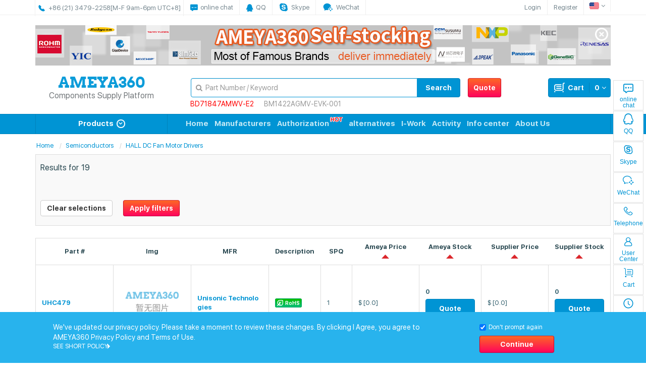

--- FILE ---
content_type: text/html;charset=UTF-8
request_url: https://www.ameya360.com/category/Semiconductors/HALL_DC_Fan_Motor_Drivers/1
body_size: 26515
content:










<!DOCTYPE html>
<html lang="zh-CN">
<head>
    
<meta charset="UTF-8">
<meta http-equiv="X-UA-Compatible" content="IE=edge">
<meta name="renderer" content="webkit"><!-- 360 browser -->
<meta name="viewport" content="width=1024">
<!-- Google Tag Manager -->

        
    
    

<!-- End Google Tag Manager -->
<script>
    // 加载自定义字体
    (function(){
	    function createStyle(str) {
	        var style = document.createElement('style');
	        style.textContent = str;
	        style.rel = 'stylesheet';
	        document.head.appendChild(style);
	    }

	    var fontLsKey = 'font';

	    try {
	        if (localStorage[fontLsKey]) {
	            createStyle(localStorage[fontLsKey]);
	        } else {
	            var request = new XMLHttpRequest();
	            request.open('GET', '/assets/css/am-font.min.css', true);

	            request.onload = function() {
	                if (request.status >= 200 && request.status < 400) {
	                    localStorage[fontLsKey] = request.responseText;
	                    createStyle(request.responseText);
	                }
	            }

	            request.send();
	        }
	    } catch(ex) {}
	}());
</script>
<script>
    var _hmt = _hmt || [];
    (function() {
        var hm = document.createElement("script");
        hm.src = "https://hm.baidu.com/hm.js?31047baefb599c5b9a9525d565a136f1";
        var s = document.getElementsByTagName("script")[0];
        s.parentNode.insertBefore(hm, s);
    })();
</script>
<link rel="stylesheet" href="/assets/css/bootstrap.min.css">
<link rel="stylesheet" href="/assets/css/font-awesome.min.css">
<link rel="stylesheet" href="/assets/css/am-base.min.css">
<link rel="shortcut icon" href="https://res.ameya360.com/basedata/assets/img/favicon/favicon.ico?v=2bzqp7zPPA">
<link rel="icon" href="https://res.ameya360.com/basedata/assets/img/favicon/favicon.ico?v=2bzqp7zPPA">
<link rel="apple-touch-icon" sizes="180x180" href="https://res.ameya360.com/basedata/assets/img/favicon/favicon_180.png?v=2bzqp7zPPA">
<link rel="apple-touch-icon" sizes="156x156" href="https://res.ameya360.com/basedata/assets/img/favicon/favicon_156.png?v=2bzqp7zPPA">
<link rel="apple-touch-icon" sizes="144x144" href="https://res.ameya360.com/basedata/assets/img/favicon/favicon_144.png?v=2bzqp7zPPA">
<link rel="apple-touch-icon" sizes="120x120" href="https://res.ameya360.com/basedata/assets/img/favicon/favicon_120.png?v=2bzqp7zPPA">
<link rel="apple-touch-icon" sizes="114x114" href="https://res.ameya360.com/basedata/assets/img/favicon/favicon_114.png?v=2bzqp7zPPA">
<link rel="apple-touch-icon" sizes="76x76" href="https://res.ameya360.com/basedata/assets/img/favicon/favicon_76.png?v=2bzqp7zPPA">
<link rel="apple-touch-icon" sizes="72x72" href="https://res.ameya360.com/basedata/assets/img/favicon/favicon_72.png?v=2bzqp7zPPA">
<link rel="apple-touch-icon" sizes="60x60" href="https://res.ameya360.com/basedata/assets/img/favicon/favicon_60.png?v=2bzqp7zPPA">
<link rel="apple-touch-icon" href="https://res.ameya360.com/basedata/assets/img/favicon/favicon_57.png?v=2bzqp7zPPA">
<link href="/oldassets/css/shop-index.css" rel="stylesheet">
<link rel="stylesheet" type="text/css" href="/assets/css/suspension.css" />
<meta name="msapplication-TileColor" content="#225b75">
<meta name="msapplication-TileImage" content="https://res.ameya360.com/basedata/assets/img/favicon/mstile-144x144.png?v=2bzqp7zPPA">
<meta name="theme-color" content="#ffffff">
<meta name="google-site-verification" content="i8iLXheGm5PoLDYsZXygeS-L3fGxyXXSRWSXqeAiPdw">
<meta name="google-site-verification" content="qDhegXt8aeTgU916gx7j-9Bs09kWkmRa0DbWe5NQxjI">
<meta name="baidu-site-verification" content="dj31CtHOgV">
<!--[if lt IE 9]>
    <script src="/assets/js/html5shiv.min.js"></script>
    <script src="/assets/js/respond.min.js"></script>
    <script src="/assets/js/selectivizr.min.js"></script>
<![endif]-->
<!-- Google tag (gtag.js) -->
<script async src="https://www.googletagmanager.com/gtag/js?id=UA-24452007-4"></script>
<script>
    window.dataLayer = window.dataLayer || [];
    function gtag(){dataLayer.push(arguments);}
    gtag('js', new Date());

    gtag('config', 'UA-24452007-4');
</script>
<script async src="https://www.googletagmanager.com/gtag/js?id=G-CYR5DS4FY8"></script>
<script>
    window.dataLayer = window.dataLayer || [];
    function gtag(){dataLayer.push(arguments);}
    gtag('js', new Date());

    gtag('config', 'G-CYR5DS4FY8');
</script>
<script src="/assets/js/bootscriptAlert.js"></script>

    
        <title>霍尔直流风机驱动 霍尔直流风机驱动价格 型号厂家- Ameya360电子元器件采购网</title>
        <meta name="keywords" content="霍尔直流风机驱动,霍尔直流风机驱动价格,霍尔直流风机驱动型号"/>
        <meta name="description" content="Ameya360电子元器件采购网是专业的霍尔直流风机驱动现货采购平台,为您提供多种霍尔直流风机驱动价格行情,霍尔直流风机驱动厂家品牌,封装规格图片,霍尔直流风机驱动数据手册,现货库存数量等信息,采购霍尔直流风机驱动上Ameya360电子商城。"/><!--描述-->
    
    
    <link href="/assets/css/am-item.min.css" rel="stylesheet">
    <link rel="alternate" href="/?locale=en_US" hreflang="en" />
    <link rel="stylesheet" href="/assets/css/product.css">
</head>
<body class="item-list">
<nav class="navbar navbar-default navbar-static-top" role="navigation">
    
<!-- Google Tag Manager (noscript) -->

                  
<!-- End Google Tag Manager (noscript) -->








<link href="/assets/newFonts/iconfont.css" rel="stylesheet">
<input id="showModalTip" value="false" hidden>
<div class="am-topbar">
    <div class="container">
        <ul class="nav navbar-nav">
            <li class="am-contact-info">
                <p class="navbar-text">
				    
                        <span class="iconfont icon-24gf-telephone"></span>
                        <sapn>+86 (21) 3479-2258</sapn>
					<span>[周一至周五 9:00-18:00]</span>
                </p>
            </li>
            <li>
                <a href="javascript:;" class="timelyService">
                    <span class="iconfont icon-111"></span>
                    <span>即时咨询</span>
                </a>
            </li>
            <li>
                <a href="https://wpa1.qq.com/ZYfHmmuC?_type=wpa&qidian=true" target="_blank">
                    <span class="iconfont icon-qq"></span>
                    <span>在线客服</span>
                </a>
            </li>
            <li>
                <a class="skypeBtn" id="am-btn-skype" href="skype:live:.cid.4861a48cd64763d1?chat" target="_self">
                    
                    <span class="iconfont icon-skype-fill"></span>
                    <span>Skype</span>
                </a>
            </li>
            <li>
                <a class="wxBtn" href="javascript:;">
                    <span class="iconfont icon-qiyeweixin1 wxBox_cn"></span>
                    <span>企业微信</span>
                    <div class="wxBox">
                        <img src="https://res.ameya360.com/basedata/oldassets/images/allimagenew/WeCom.jpg" alt=""/>
                    </div>
                </a>
            </li>
        </ul>
        <div class="navbar-right">
       		<ul class="nav navbar-nav">
           		<li class="dropdown">
                    <a href="#" class="dropdown-toggle" data-toggle="dropdown" data-hover="dropdown">
                        <i class="icn-flg-cn"></i>
                        <i class="fa fa-angle-down"></i>
                    </a>
                    <ul class="dropdown-menu" role="menu">
                        <li><a href="javascript:switchI18n('en_US');"><i class="icn-flg-us"></i>English</a></li>
                        <li><a href="javascript:switchI18n('zh_CN');"><i class="fa fa-check pull-right"></i><i class="icn-flg-cn"></i>中文简体</a></li>
                        <li><a href="javascript:switchI18n('zh_TW');"><i class="icn-flg-cn"></i>中文繁体</a></li>
                        <li><a href="javascript:switchI18n('ja_JP');"><i class="icn-flg-jp"></i>日本語</a></li>
                        <li><a href="javascript:switchI18n('ko_KR');"><i class="icn-flg-kr"></i>한국어</a></li>
                        <li><a href="javascript:switchI18n('fr_FR');"><i class="icn-flg-fr"></i>Français</a></li>
                        <li><a href="javascript:switchI18n('de_DE');"><i class="icn-flg-de"></i>Deutsch</a></li>
                        <li><a href="javascript:switchI18n('th_TH');"><i class="icn-flg-th"></i>ภาษาไทย</a></li>
                    </ul>
                </li>
            </ul>
        </div>

        
            <div class="navbar-right">
                <ul class="nav navbar-nav">
                    <li><a href="javascript:login();">登录</a></li>
                    <li><a href="javascript:regist();">注册</a></li>
                </ul>
            </div>
        
        <input class="useremail" type="hidden" value="">
        <input class="userphone" type="hidden" value="">
        

    </div>
</div>
<div class="mui-mbar-tabs" id="quick-links-mfg">
    <div class="quick_link_mian">
        <div class="quick_links_panel">
            <div id="quick_links" class="quick_links">
                <li>
                    <a href="javascript:;" class="timelyService">
                        <span class="iconfont icon-11"></span>
                        即时咨询
                    </a>
                </li>
                <li>
                    <a href="https://wpa1.qq.com/ZYfHmmuC?_type=wpa&qidian=true" target="_blank">
                        <span class="iconfont icon-qq1"></span>
                        在线客服
                    </a>
                </li>
                <li>
                    <a href="skype:live:.cid.4861a48cd64763d1?chat" target="_self">
                        <span class="iconfont icon-skype"></span>
                        Skype
                    </a>
                </li>
                <li>
                    <a href="javascript:;" class="mpbtn_recharge">
                        
                        <span class="iconfont icon-qiyeweixin"></span>
                            企业微信
                    </a>
                    <div class="wx_code status_login">
                        <img src="https://res.ameya360.com/basedata/oldassets/images/allimagenew/WeCom.jpg" alt=""/>
                    </div>
                </li>
                <li>
                    <a href="javascript:;" class="my_qlinks">
                        <span class="iconfont icon-dianhua"></span>
                        电话
                        
                    </a>
                    <div class="ibar_login_box status_login">
                        <ul class="kefu">
                            <li>工作时间</li>
                            <li>周一至周五9:00-18:00</li>
                            <li><div class="indexLine m6"></div></li>
                            <li>联系电话</li>
                            <li>021-34792258</li>
                            
                        </ul>
                        <i class="icon_arrow_white"></i>
                    </div>
                </li>
                
                
                
                
                
                <li>
                    <a href="/usercenter/order/all/1" class="mpbtn_histroy">
                        <span class="iconfont icon-gerenzhongxin"></span>
                        个人中心
                        
                    
                    </a>
                </li>
                <li>
                    <a href="/cart" class="mpbtn_wdsc">
                        <span class="iconfont icon-icozhuanhuan"></span>
                        购物车
                        
                        
                    </a>
                   
                </li>
                <li>
                    <a href="#" class="mpbtn_recharge">
                        <span class="iconfont icon-liulanjilu"></span>
                        历史记录
                    </a>
                    <div class="history_record status_login">
                        <p>历史记录</p>
                        <div class="indexLine m6"></div>
                        <ul class="visitRecord showOrD" style="display: none;"></ul>
                        <ul class="visitRecordIsNull" style="display: block;">
                            <li class="host">
                                <p>您还没有留下任何浏览记录哦！</p>
                            </li>
                            <li class="hostZuji">
                                <img src="https://res.ameya360.com/basedata/assets/img/zuji.png" alt="" />
                            </li>
                        </ul>
                        <p class="showOrD" style="display: none;float: right;cursor: pointer;margin-top: 0px" onclick="deleteAjaxsAll()">全部删除</p>
                    </div>
                </li>

            </div>
            <div class="quick_toggle">
                <li><a href="#top" class="return_top"><i class="top"></i></a></li>
            </div>
        </div>
        <div id="quick_links_pop" class="quick_links_pop hide"></div>
    </div>
</div>
<script src="/assets/js/jquery-1.12.2.min.js"></script>
<script src="/assets/js/suspension.js"></script>
<script src="/assets/js/quick_links.js"></script>
<script src="/oldassets/js/baiducount.js"></script>
<script src="/assets/js/crisp.js"></script>

<script>
	function login() {
		return location.href = "https://sso.ameya360.com/login?service=" + escape(location.href).replace(/\//g, "%2F"), !1
	}
	function regist() {
		//return location.href = "https://sso.ameya360.com/register?service=" + escape(location.href), !1
        return location.href="https://sso.ameya360.com/user?service=" + escape(location.href), !1;
	}
	function logout() {
		return location.href = "https://sso.ameya360.com/logout?service=" + escape("http://www.ameya360.com:80/logout").replace(/\//g, "%2F"), !1
		//return location.href = "http://www.ameya360.com:80/logout";

	}
//	function newregist() {
//		//return location.href = "https://sso.ameya360.com/register?service=" + escape(location.href), !1
//		return window.open("https://sso.ameya360.com/user?service=" + escape(location.href));
//	}
</script>


    



<div class="container">
    <div id="del-content" style="width:100%;height:80px; margin-top: 20px; position: relative;">
        <a href="/stockpromot/1"><img src="https://res.ameya360.com//basedata/oldassets/images/en_US/top_cn.jpg" alt="AMEYA360自营现货banner" style="width: 100%;height: 100%;"/></a>
        <div id="del" class="del" style="cursor:pointer; position: absolute; top: 5px; right: 5px;">
            <img src="https://res.ameya360.com/basedata/oldassets/images/del.png">
        </div>
    </div>
</div>
<div class="hidemode" style="display: none;"></div>
<div class="am-toolbar">
    <div class="container">
        <div class="row">
            <div class="col-md-3">
                <div class="navbar-header" style="margin-top: -7px;">
                    <a class="navbar-brand" href="/"></a>
                    <h1 class="logo_bottom suspension-logo-p">
                        <a href="/">电子元器件采购网</a>
                    </h1>
                </div>
            </div>
            <div class="col-md-9" style="margin-top: 4px;">

                
                    <div class="btn-group">
                        <a class="btn btn-danger navbar-btn" href="/sampleinquiry">一键询价</a>
                    </div>

                
                <div class="btn-group am-cart-list  navbar-right">
                    <a href="/cart" class="btn btn-primary navbar-btn dropdown-toggle" data-hover="dropdown">
                        <div class="am-cart-list-itms">
                            <div class="am-spl">--</div>
                        </div>
                        <i class="icn-cart"></i>购物车
                    </a>
                    <ul class="dropdown-menu loading" role="menu">
                        <li class="arrow">
                            <div></div>
                        </li>
                        <li class="prompt">
                            <div class="am-cart-list-prompt-icn"></div>
                            <p class="am-cart-list-prompt-text">加载中...</p>
                        </li>
                        <li class="subtotal">
                            <div class="am-cart-list-subtotal"></div>
                            <button type="submit" class="btn btn-danger btn-block" onclick="window.location='/cart'">
                                查看购物车
                            </button>
                        </li>
                    </ul>
                </div>

                
                
                
                
                
                
                
                
                
                
                    
                    <form id="am-sdc" class="am-sdc-nom col-md-8" role="search" method="post">
                        <i class="fa fa-search"></i>
                        <div class="input-group">
                            <input id="am-search-input" name="keyword" type="text" class="form-control"
                                   placeholder="物料编号/关键字" tabindex="1" value="">
                            <span class="input-group-btn">
                            <button class="btn btn-primary am-btn-search" type="submit">搜 索</button>
                        </span>
                        </div>
                    </form>
                    
                    
                        <ul class="xuanfu search-suspension">
                            
                                <li >
                                    <a href="/getnewslistpage?objectId=528ec3866a30293d016a9a9020cb4f21"
                                       style=" color: red;"
                                       target="_blank">电源管理IC“BD71847AMWV”</a>
                                </li>
                            
                                <li class='xuanfu_margin search-suspension-li'>
                                    <a href="/specialpage/Rohm_Sensor"
                                       
                                       target="_blank">罗姆传感器特辑</a>
                                </li>
                            
                                <li class='xuanfu_margin search-suspension-li'>
                                    <a href="/product/6804062"
                                       
                                       target="_blank">地磁传感器</a>
                                </li>
                            
                        </ul>
                    
            </div>
        </div>
    </div>
</div>


<div class="am-menu">
    <div class="container">
        <div class="row am-row-39-plg">
            <div class="col-md-3">
                <a href="javascript:;" class="am-gmu-header" data-navname="header">
                    <div class="icn-circle-arrow-down-con">
                        全部商品分类
                        <div class="icn-circle-arrow-down"><i class="fa fa-angle-down"></i></div>
                    </div>
                </a>
                

<ul class="dropdown-menu am-gmu-list" role="menu" data-navname="list">
	
		
			<li>
				<a href="/category/all#Semiconductors" style="cursor: Default;"><i class="fa fa-angle-right"></i>半导体</a>
			</li>
		
		
	
		
			<li>
				<a href="/category/all#Circuit_Protection" style="cursor: Default;"><i class="fa fa-angle-right"></i>电路保护</a>
			</li>
		
		
	
		
			<li>
				<a href="/category/all#Electromechanical" style="cursor: Default;"><i class="fa fa-angle-right"></i>机电产品</a>
			</li>
		
		
	
		
			<li>
				<a href="/category/all#Embedded_Solutions" style="cursor: Default;"><i class="fa fa-angle-right"></i>嵌入式解决方案</a>
			</li>
		
		
	
		
			<li>
				<a href="/category/all#Connectors_Interconnects" style="cursor: Default;"><i class="fa fa-angle-right"></i>连接器，互连器件</a>
			</li>
		
		<li class="divider"></li>
	
		
			<li>
				<a href="/category/all#Sensors_Transducers" style="cursor: Default;"><i class="fa fa-angle-right"></i>传感器，变送器</a>
			</li>
		
		
	
		
			<li>
				<a href="/category/all#Optoelectronics" style="cursor: Default;"><i class="fa fa-angle-right"></i>光电元件</a>
			</li>
		
		
	
		
			<li>
				<a href="/category/all#Development_Kits" style="cursor: Default;"><i class="fa fa-angle-right"></i>开发套件</a>
			</li>
		
		
	
		
			<li>
				<a href="/category/all#Test_and_Measurement" style="cursor: Default;"><i class="fa fa-angle-right"></i>测试与测量</a>
			</li>
		
		
	
		
			<li>
				<a href="/category/all#Power" style="cursor: Default;"><i class="fa fa-angle-right"></i>电源</a>
			</li>
		
		
	
		
		
	
		
		
	
		
		
	
		
		
	
		
		
	
	<li class="divider"></li>
	<li>
		<a href="/category/all"><i class="fa fa-angle-right"></i>更多...</a>
	</li>
</ul>
<div class="am-gmu-panel" style="z-index: 9;" data-navname="panel">
	
		
			<ul class="list-inline">
					
						
							<li><a href="/category/Semiconductors/Interface_I_O_Expanders/1">接口 - I/O 扩展器</a></li>
						
						
					
						
							<li><a href="/category/Semiconductors/Interface_Modules/1">接口 - 模块</a></li>
						
						
					
						
							<li><a href="/category/Semiconductors/Interface_Sensor_and_Detector_Interfaces/1">接口 - 传感器和探测器接口</a></li>
						
						
					
						
							<li><a href="/category/Semiconductors/Transistors_(BJT)_Single_Pre-Biased/1">晶体管（BJT） - 单路﹐预偏压式</a></li>
						
						
					
						
							<li><a href="/category/Semiconductors/Interface_Serializers_Deserializers/1">接口 - 串行器，解串行器</a></li>
						
						
					
						
							<li><a href="/category/Semiconductors/IGBTs_Modules/1">IGBT - 模块</a></li>
						
						
					
						
							<li><a href="/category/Semiconductors/Interface_Signal_Buffers_Repeaters_Splitters/1">接口 - 信号缓冲器，中继器，分配器</a></li>
						
						
					
						
							<li><a href="/category/Semiconductors/Interface_Signal_Terminators/1">接口 - 信号终端器</a></li>
						
						
					
						
							<li><a href="/category/Semiconductors/Interface_Specialized/1">接口 - 专用</a></li>
						
						
					
						
							<li><a href="/category/Semiconductors/Interface_Telecom/1">接口 - 电信</a></li>
						
						
					
						
							<li><a href="/category/Semiconductors/Interface_UARTs_(Universal_Asynchronous_Receiver_Transmitter)/1">接口 - UART（通用异步接收器/发送器）</a></li>
						
						
					
						
							<li><a href="/category/Semiconductors/Interface_Voice_Record_and_Playback/1">接口 - 语音录制和重放</a></li>
						
						
					
						
							<li><a href="/category/Semiconductors/Transistors_Modules/1">晶体管 - 模块</a></li>
						
						
					
						
							<li><a href="/category/Semiconductors/Embedded_PLDs_(Programmable_Logic_Device)/1">嵌入式 - PLD（可编程逻辑器件）</a></li>
						
						
					
						
							<li><a href="/category/Semiconductors/Transistors_Special_Purpose/1">晶体管 - 专用型</a></li>
						
						
					
						
							<li><a href="/category/Semiconductors/Triacs/1">双向可控硅</a></li>
						
						
					
						
							<li><a href="/category/Semiconductors/Linear_-_Amplifiers_-_Audio/1">线性 - 音频放大器</a></li>
						
						
					
						
							<li><a href="/category/Semiconductors/audio_codec/1">音频编解码器</a></li>
						
						
					
						
							<li><a href="/category/Semiconductors/Triacs_Modules/1">双向可控硅 - 模块</a></li>
						
						
					
						
							<li><a href="/category/Semiconductors/Power_Drivers_Modules/1">功率驱动器 - 模块</a></li>
						
						
					
						
							<li><a href="/category/Semiconductors/Linear_Amplifiers_Special_Purpose/1">线性 - 放大器 - 专用</a></li>
						
						
					
						
							<li><a href="/category/Semiconductors/Variable_Capacitance_Diodes_(Varicaps_Varactors)/1">可变电容二极管（可变电容二极管，变容二极管）</a></li>
						
						
					
						
							<li><a href="/category/Semiconductors/Linear_Amplifiers_Video_Amps_and_Modules/1">线性 - 放大器 - 视频放大器和频缓冲器</a></li>
						
						
					
						
							<li><a href="/category/Semiconductors/Linear_Analog_Multipliers_Dividers/1">线性 - 模拟乘法器，除法器</a></li>
						
						
					
						
							<li><a href="/category/Semiconductors/Linear_Audio_Processing/1">线性 - 音频处理</a></li>
						
						
					
						
							<li><a href="/category/Semiconductors/Linear_Comparators/1">线性 - 比较器</a></li>
						
						
					
						
							<li><a href="/category/Semiconductors/Linear_Video_Processing/1">线性 - 视频处理</a></li>
						
						
					
						
							<li><a href="/category/Semiconductors/Logic_Buffers_Drivers_Receivers_Transceivers/1">逻辑 - 缓冲器，驱动器，接收器，收发器</a></li>
						
						
					
						
							<li><a href="/category/Semiconductors/Attenuators/1">衰减器</a></li>
						
						
					
						
							<li><a href="/category/Semiconductors/Balun/1">平衡-不平衡变压器</a></li>
						
						
					
						
							<li><a href="/category/Semiconductors/Programmable_Unijunction_Transistors_(PUTs)/1">可编程单结晶体管（PUT）</a></li>
						
						
					
						
							<li><a href="/category/Semiconductors/Logic_Comparators/1">逻辑 - 比较器</a></li>
						
						
					
						
							<li><a href="/category/Semiconductors/Embedded_System_On_Chip_(SoC)/1">嵌入式片上系统（SOC）</a></li>
						
						
					
						
							<li><a href="/category/Semiconductors/Logic_Counters_Dividers/1">逻辑 -计数器，除法器</a></li>
						
						
					
						
							<li><a href="/category/Semiconductors/Logic_FIFOs_Memory/1">逻辑 - FIFO 存储器</a></li>
						
						
					
						
							<li><a href="/category/Semiconductors/Logic_Flip_Flops/1">逻辑 - 触发器</a></li>
						
						
					
						
							<li><a href="/category/Semiconductors/Logic_Gates_and_Inverters/1">逻辑 - 栅极和逆变器</a></li>
						
						
					
						
							<li><a href="/category/Semiconductors/Logic_Gates_and_Inverters_Multi-Function_Configurable/1">逻辑 - 栅极和逆变器 - 多功能，可配置</a></li>
						
						
					
						
							<li><a href="/category/Semiconductors/Logic_Latches/1">逻辑 - 锁销</a></li>
						
						
					
						
							<li><a href="/category/Semiconductors/Logic_Multivibrators/1">逻辑 - 多频振荡器</a></li>
						
						
					
						
							<li><a href="/category/Semiconductors/Logic_Parity_Generators_and_Checkers/1">逻辑 - 奇偶校验发生器和校验器</a></li>
						
						
					
						
							<li><a href="/category/Semiconductors/Logic_Shift_Registers/1">逻辑 - 移位寄存器</a></li>
						
						
					
						
							<li><a href="/category/Semiconductors/Logic_Signal_Switches_Multiplexers_Decoders/1">逻辑 - 信号开关，多路复用器，解码器</a></li>
						
						
					
						
							<li><a href="/category/Semiconductors/Logic_Specialty_Logic/1">逻辑 - 专用逻辑</a></li>
						
						
					
						
							<li><a href="/category/Semiconductors/Logic_Translators/1">逻辑 - 变换器</a></li>
						
						
					
						
							<li><a href="/category/Semiconductors/Obsolete_Discontinued_Part_Numbers/1">过时/停产零件编号</a></li>
						
						
					
						
							<li><a href="/category/Semiconductors/RF_Accessories/1">RF配件</a></li>
						
						
					
						
						
							<div style=" position:absolute; bottom: 0px; right: 0px;padding: 14px 176px;"><a href="/category/all#Semiconductors" style="font-size: 14px; font-weight: bold;">更多>></a></div>
						
					
						
						
					
						
						
					
						
						
					
						
						
					
						
						
					
						
						
					
						
						
					
						
						
					
						
						
					
						
						
					
						
						
					
						
						
					
						
						
					
						
						
					
						
						
					
						
						
					
						
						
					
						
						
					
						
						
					
						
						
					
						
						
					
						
						
					
						
						
					
						
						
					
						
						
					
						
						
					
						
						
					
						
						
					
						
						
					
						
						
					
						
						
					
						
						
					
						
						
					
						
						
					
						
						
					
						
						
					
						
						
					
						
						
					
						
						
					
						
						
					
						
						
					
						
						
					
						
						
					
						
						
					
						
						
					
						
						
					
						
						
					
						
						
					
						
						
					
						
						
					
						
						
					
						
						
					
						
						
					
						
						
					
						
						
					
						
						
					
						
						
					
						
						
					
						
						
					
						
						
					
						
						
					
						
						
					
						
						
					
						
						
					
						
						
					
						
						
					
						
						
					
						
						
					
						
						
					
						
						
					
						
						
					
						
						
					
						
						
					
						
						
					
						
						
					
						
						
					
						
						
					
						
						
					
						
						
					
						
						
					
						
						
					
						
						
					
						
						
					
						
						
					
						
						
					
						
						
					
						
						
					
						
						
					
						
						
					
						
						
					
						
						
					
						
						
					
						
						
					
						
						
					
						
						
					
						
						
					
						
						
					
						
						
					
						
						
					
						
						
					
						
						
					
						
						
					
						
						
					
						
						
					
						
						
					
						
						
					
						
						
					
						
						
					
						
						
					
						
						
					
						
						
					
						
						
					
						
						
					
						
						
					
						
						
					
						
						
					
						
						
					
						
						
					
						
						
					
						
						
					
						
						
					
						
						
					
						
						
					
						
						
					
						
						
					
						
						
					
						
						
					
						
						
					
						
						
					
						
						
					
						
						
					
						
						
					
						
						
					
						
						
					
						
						
					
						
						
					
						
						
					
						
						
					
						
						
					
						
						
					
						
						
					
						
						
					
						
						
					
						
						
					
						
						
					
						
						
					
						
						
					
						
						
					
						
						
					
						
						
					
						
						
					
						
						
					
						
						
					
						
						
					
						
						
					
						
						
					
						
						
					
						
						
					
						
						
					
						
						
					
						
						
					
						
						
					
						
						
					
						
						
					
						
						
					
						
						
					
						
						
					
						
						
					
						
						
					
						
						
					
						
						
					
						
						
					
						
						
					
						
						
					
						
						
					
						
						
					
						
						
					
						
						
					
						
						
					
						
						
					
						
						
					
						
						
					
						
						
					
						
						
					
						
						
					
						
						
					
						
						
					
						
						
					
						
						
					
						
						
					
						
						
					
						
						
					
						
						
					
						
						
					
						
						
					
						
						
					
						
						
					
						
						
					
						
						
					
						
						
					
						
						
					
						
						
					
						
						
					
						
						
					
						
						
					
						
						
					
						
						
					
						
						
					
						
						
					
						
						
					
						
						
					
						
						
					
						
						
					
						
						
					
						
						
					
						
						
					
						
						
					
						
						
					
						
						
					
						
						
					
						
						
					
						
						
					
						
						
					
						
						
					
						
						
					
						
						
					
						
						
					
						
						
					
						
						
					
						
						
					
			</ul>
		
	
		
			<ul class="list-inline">
					
						
							<li><a href="/category/Circuit_Protection/Electrical_Specialty_Fuses/1">电气，专用熔丝</a></li>
						
						
					
						
							<li><a href="/category/Circuit_Protection/Surge_Suppression_Ics/1">电涌抑制 IC</a></li>
						
						
					
						
							<li><a href="/category/Circuit_Protection/Fuseholders/1">保险丝座</a></li>
						
						
					
						
							<li><a href="/category/Circuit_Protection/Fuses/1">保险丝</a></li>
						
						
					
						
							<li><a href="/category/Circuit_Protection/Thermal_Cutoffs_Cutouts_(TCO)/1">温度保险丝，断路器</a></li>
						
						
					
						
							<li><a href="/category/Circuit_Protection/TVS_Diodes/1">TVS - 二极管</a></li>
						
						
					
						
							<li><a href="/category/Circuit_Protection/TVS_Thyristors/1">TVS - 晶闸管</a></li>
						
						
					
						
							<li><a href="/category/Circuit_Protection/Gas_Discharge_Tube_Arresters_(GDT)/1">气体放电管避雷器（GDT）</a></li>
						
						
					
						
							<li><a href="/category/Circuit_Protection/Ground_Fault_Circuit_Interrupter_(GFCI)/1">接地故障电路断路器（GFCI）</a></li>
						
						
					
						
							<li><a href="/category/Circuit_Protection/TVS_Varistors_MOVs/1">TVS - 变阻器，MOV</a></li>
						
						
					
						
							<li><a href="/category/Circuit_Protection/Inrush_Current_Limiters_(ICL)/1">涌入电流限制器（ICL）</a></li>
						
						
					
						
							<li><a href="/category/Circuit_Protection/Accessories/1">配件</a></li>
						
						
					
						
							<li><a href="/category/Circuit_Protection/Circuit_Breakers/1">断路器</a></li>
						
						
					
						
							<li><a href="/category/Circuit_Protection/Disconnect_Switch_Components/1">断连开关元件</a></li>
						
						
					
						
							<li><a href="/category/Circuit_Protection/Lighting_Protection/1">照明保护</a></li>
						
						
					
						
							<li><a href="/category/Circuit_Protection/PTC_Resettable_Fuses/1">PTC 可复位保险丝</a></li>
						
						
					
						
							<li><a href="/category/Circuit_Protection/TVS_Mixed_Technology/1">TVS - 混合技术</a></li>
						
						
					
						
							<li><a href="/category/Circuit_Protection/ESD_Suppressors/1">静电抑制器</a></li>
						
						
					
						
							<li><a href="/category/Circuit_Protection/Voltage_Detectors/1">电压检测器</a></li>
						
						
					
						
							<li><a href="/category/Circuit_Protection/leakage_protector/1">漏电保护器</a></li>
						
						
					
						
							<li><a href="/category/Circuit_Protection/ESD_Diodes/1">静电二极管</a></li>
						
						
					
						
							<li><a href="/category/Circuit_Protection/Lithium_Battery_Protection/1">锂电池保护</a></li>
						
						
					
			</ul>
		
	
		
			<ul class="list-inline">
					
						
							<li><a href="/category/Electromechanical/Snap_Action_Limit_Switches/1">快动，限位开关</a></li>
						
						
					
						
							<li><a href="/category/Electromechanical/Monitor_Current_Voltage_Transducer/1">监视器 - 电流/电压传感器</a></li>
						
						
					
						
							<li><a href="/category/Electromechanical/Tactile_Switches/1">触摸开关</a></li>
						
						
					
						
							<li><a href="/category/Electromechanical/Nuts/1">螺帽</a></li>
						
						
					
						
							<li><a href="/category/Electromechanical/Rivets/1">铆钉</a></li>
						
						
					
						
							<li><a href="/category/Electromechanical/Magnetic_Reed_Switches/1">磁簧开关</a></li>
						
						
					
						
							<li><a href="/category/Electromechanical/Panel_Meters/1">面板仪表</a></li>
						
						
					
						
							<li><a href="/category/Electromechanical/Panel_Meters_Accessories/1">面板式仪表 - 配件</a></li>
						
						
					
						
							<li><a href="/category/Electromechanical/Accessories/1">配件</a></li>
						
						
					
						
							<li><a href="/category/Electromechanical/Cam_Positioners/1">凸轮定位器</a></li>
						
						
					
						
							<li><a href="/category/Electromechanical/Panel_Meters_Counters_Hour_Meters/1">面板仪表 - 计数器，小时计</a></li>
						
						
					
						
							<li><a href="/category/Electromechanical/Pneumatics/1">气动式</a></li>
						
						
					
						
							<li><a href="/category/Electromechanical/Controllers_Liquid_Level/1">控制器 - 液体，液面</a></li>
						
						
					
						
							<li><a href="/category/Electromechanical/Protection_Relays_Systems/1">保护继电器和系统</a></li>
						
						
					
						
							<li><a href="/category/Electromechanical/Thumbwheel_Switches/1">拨轮开关</a></li>
						
						
					
						
							<li><a href="/category/Electromechanical/Navigation_Switches_Joystick/1">导航开关，操纵杆</a></li>
						
						
					
						
							<li><a href="/category/Electromechanical/Sensor_Cable_Accessories/1">传感器 - 配件</a></li>
						
						
					
						
							<li><a href="/category/Electromechanical/Buzzers/1">蜂鸣器</a></li>
						
						
					
						
							<li><a href="/category/Electromechanical/Microphones/1">麦克风</a></li>
						
						
					
						
							<li><a href="/category/Electromechanical/Sirens/1">警笛</a></li>
						
						
					
						
							<li><a href="/category/Electromechanical/Speakers/1">扬声器</a></li>
						
						
					
						
							<li><a href="/category/Electromechanical/Screw_Grommet/1">螺钉扣眼</a></li>
						
						
					
						
							<li><a href="/category/Electromechanical/Sensor_Cable_Assemblies/1">传感器电缆 - 配件</a></li>
						
						
					
						
							<li><a href="/category/Electromechanical/Sensor_Interface_Junction_Blocks/1">传感器接口 - 接线盒</a></li>
						
						
					
						
							<li><a href="/category/Electromechanical/Specialized/1">专用</a></li>
						
						
					
						
							<li><a href="/category/Electromechanical/Screws_Bolts/1">螺絲釘，螺栓</a></li>
						
						
					
						
							<li><a href="/category/Electromechanical/Programmable_Display_Switches/1">可编程显示器开关</a></li>
						
						
					
						
							<li><a href="/category/Electromechanical/Controllers_Process_Temperature/1">控制器 - 处理，温度</a></li>
						
						
					
						
							<li><a href="/category/Electromechanical/Controllers_Programmable_Accessories/1">控制器 - 可编程配件</a></li>
						
						
					
						
							<li><a href="/category/Electromechanical/Washers/1">垫圈</a></li>
						
						
					
						
							<li><a href="/category/Electromechanical/Toggle_Switches/1">拨动开关</a></li>
						
						
					
						
							<li><a href="/category/Electromechanical/Washers_Bushing_Shoulder/1">垫圈 - 套管，凸肩</a></li>
						
						
					
						
							<li><a href="/category/Electromechanical/Motor_Driver_Boards_Modules/1">电机驱动器板，模块</a></li>
						
						
					
						
							<li><a href="/category/Electromechanical/Motors_AC_DC/1">电机 - AC，DC</a></li>
						
						
					
						
							<li><a href="/category/Electromechanical/Solenoids/1">螺线管</a></li>
						
						
					
						
							<li><a href="/category/Electromechanical/Stepper_Motors/1">步进电机</a></li>
						
						
					
						
							<li><a href="/category/Electromechanical/Configurable_Switch_Components_Body/1">可配置开关元件，主体</a></li>
						
						
					
						
							<li><a href="/category/Electromechanical/Configurable_Switch_Components_Contact_Block/1">可配置开关元件 - 触点块</a></li>
						
						
					
						
							<li><a href="/category/Electromechanical/Controllers_Programmable_Logic_(PLC)/1">控制器 - 可编程逻辑（PLC）</a></li>
						
						
					
						
							<li><a href="/category/Electromechanical/Configurable_Switch_Components_Illumination_Source/1">可配置开关元件 - 照明光源</a></li>
						
						
					
						
							<li><a href="/category/Electromechanical/Configurable_Switch_Components_Lens/1">可配置开关元件 - 透镜</a></li>
						
						
					
						
							<li><a href="/category/Electromechanical/Pushbutton_Switches/1">按钮开关</a></li>
						
						
					
						
							<li><a href="/category/Electromechanical/Board_Spacers_Standoffs/1">电路板衬垫，支座</a></li>
						
						
					
						
							<li><a href="/category/Electromechanical/Pushbutton_Switches_Hall_Effect/1">按钮开关 - 霍尔效应</a></li>
						
						
					
						
							<li><a href="/category/Electromechanical/Board_Supports/1">电路板支座</a></li>
						
						
					
						
							<li><a href="/category/Electromechanical/Industrial_Equipment/1">工业设备</a></li>
						
						
					
						
							<li><a href="/category/Electromechanical/Bumpers_Feet_Pads_Grips/1">缓冲器，支脚，焊盘，握把</a></li>
						
						
					
						
						
							<div style=" position:absolute; bottom: 0px; right: 0px;padding: 14px 176px;"><a href="/category/all#Electromechanical" style="font-size: 14px; font-weight: bold;">更多>></a></div>
						
					
						
						
					
						
						
					
						
						
					
						
						
					
						
						
					
						
						
					
						
						
					
						
						
					
						
						
					
						
						
					
						
						
					
						
						
					
						
						
					
						
						
					
						
						
					
						
						
					
						
						
					
						
						
					
						
						
					
						
						
					
						
						
					
						
						
					
						
						
					
						
						
					
						
						
					
						
						
					
						
						
					
						
						
					
						
						
					
						
						
					
						
						
					
						
						
					
						
						
					
						
						
					
						
						
					
						
						
					
						
						
					
						
						
					
						
						
					
						
						
					
						
						
					
						
						
					
						
						
					
						
						
					
						
						
					
						
						
					
						
						
					
						
						
					
						
						
					
						
						
					
						
						
					
						
						
					
						
						
					
						
						
					
						
						
					
						
						
					
						
						
					
						
						
					
						
						
					
						
						
					
						
						
					
						
						
					
						
						
					
						
						
					
			</ul>
		
	
		
			<ul class="list-inline">
					
						
							<li><a href="/category/Embedded_Solutions/Memory_Modules/1">存储器 - 模块</a></li>
						
						
					
						
							<li><a href="/category/Embedded_Solutions/Memory_Cards/1">存储卡</a></li>
						
						
					
						
							<li><a href="/category/Embedded_Solutions/Solid_State_Drives_(SSDs)/1">固态硬盘（SSD）</a></li>
						
						
					
						
							<li><a href="/category/Embedded_Solutions/Specialized/1">专用</a></li>
						
						
					
						
							<li><a href="/category/Embedded_Solutions/Accessories/1">配件</a></li>
						
						
					
						
							<li><a href="/category/Embedded_Solutions/Interface_Boards/1">接口板</a></li>
						
						
					
						
							<li><a href="/category/Embedded_Solutions/Single_Board_Computers_(SBCs)/1">单板计算机（SBC）</a></li>
						
						
					
						
							<li><a href="/category/Embedded_Solutions/USB_Flash_Drives/1">USB 闪存驱动器</a></li>
						
						
					
						
							<li><a href="/category/Embedded_Solutions/Accessories_Caps/1">配件 - 帽盖</a></li>
						
						
					
						
							<li><a href="/category/Embedded_Solutions/Miscellaneous/1">其它</a></li>
						
						
					
						
							<li><a href="/category/Embedded_Solutions/Routers/1">路由器</a></li>
						
						
					
						
							<li><a href="/category/Embedded_Solutions/panel_meters_components/1">面板组件</a></li>
						
						
					
						
							<li><a href="/category/Embedded_Solutions/RAM/1">随机存取存储器（内存条）</a></li>
						
						
					
						
							<li><a href="/category/Embedded_Solutions/Embedded_Memories/1">嵌入式存储器</a></li>
						
						
					
			</ul>
		
	
		
			<ul class="list-inline">
					
						
							<li><a href="/category/Connectors_Interconnects/Coaxial_Connectors_(RF)/1">同轴连接器（RF）</a></li>
						
						
					
						
							<li><a href="/category/Connectors_Interconnects/Backplane_Connectors_Housings/1">背板连接器 - 外壳</a></li>
						
						
					
						
							<li><a href="/category/Connectors_Interconnects/Coaxial_Connectors_(RF)_Accessories/1">同轴连接器（RF） - 配件</a></li>
						
						
					
						
							<li><a href="/category/Connectors_Interconnects/Coaxial_Connectors_(RF)_Adapters/1">同轴连接器（RF） - 适配器</a></li>
						
						
					
						
							<li><a href="/category/Connectors_Interconnects/Coaxial_Connectors_(RF)_Contacts/1">同轴连接器（RF） - 触头</a></li>
						
						
					
						
							<li><a href="/category/Connectors_Interconnects/Coaxial_Connectors_(RF)_Terminators/1">同轴连接器（RF） - 端接器</a></li>
						
						
					
						
							<li><a href="/category/Connectors_Interconnects/Between_Series_Adapters/1">在系列适配器之间</a></li>
						
						
					
						
							<li><a href="/category/Connectors_Interconnects/Blade_Type_Power_Connectors/1">刀片式电源连接器</a></li>
						
						
					
						
							<li><a href="/category/Connectors_Interconnects/Contacts_Leadframe/1">触头 - 引线框</a></li>
						
						
					
						
							<li><a href="/category/Connectors_Interconnects/Contacts_Multi_Purpose/1">触点 - 多用途</a></li>
						
						
					
						
							<li><a href="/category/Connectors_Interconnects/Contacts_Spring_Loaded_and_Pressure/1">连接器，弹簧加载和压力</a></li>
						
						
					
						
							<li><a href="/category/Connectors_Interconnects/D-Shaped_Connectors_Centronics/1">D 形连接器 - 并口</a></li>
						
						
					
						
							<li><a href="/category/Connectors_Interconnects/D-Sub_Connectors/1">D-Sub 连接器</a></li>
						
						
					
						
							<li><a href="/category/Connectors_Interconnects/D-Sub_D-Shaped_Connectors_Accessories/1">D-Sub，D 形连接器 - 配件</a></li>
						
						
					
						
							<li><a href="/category/Connectors_Interconnects/D-Sub_D-Shaped_Connectors_Adapters/1">D-Sub，D 形连接器 - 适配器</a></li>
						
						
					
						
							<li><a href="/category/Connectors_Interconnects/D-Sub_D-Shaped_Connectors_Backshells_Hoods/1">D-Sub，D 形连接器 - 后壳，罩</a></li>
						
						
					
						
							<li><a href="/category/Connectors_Interconnects/Blade_Type_Power_Connectors_Accessories/1">刀片式电源连接器 - 配件</a></li>
						
						
					
						
							<li><a href="/category/Connectors_Interconnects/D-Sub_D-Shaped_Connectors_Contacts/1">D-Sub，D 形连接器 - 触头</a></li>
						
						
					
						
							<li><a href="/category/Connectors_Interconnects/D-Sub_D-Shaped_Connectors_Housings/1">D-Sub，D 形连接器 - 外壳</a></li>
						
						
					
						
							<li><a href="/category/Connectors_Interconnects/D-Sub_D-Shaped_Connectors_Terminators/1">D-Sub，D 形连接器 - 端接器</a></li>
						
						
					
						
							<li><a href="/category/Connectors_Interconnects/FFC_FPC_(Flat_Flexible)_Connectors/1">FFC，FPC（扁平柔性）连接器</a></li>
						
						
					
						
							<li><a href="/category/Connectors_Interconnects/FFC_FPC_(Flat_Flexible)_Connectors_Accessories/1">FFC，FPC（扁平柔性）连接器 - 配件</a></li>
						
						
					
						
							<li><a href="/category/Connectors_Interconnects/FFC_FPC_(Flat_Flexible)_Connectors_Contacts/1">FFC，FPC（扁平柔性）连接器 - 触头</a></li>
						
						
					
						
							<li><a href="/category/Connectors_Interconnects/Backplane_Connectors_Specialized/1">背板连接器 - 专用</a></li>
						
						
					
						
							<li><a href="/category/Connectors_Interconnects/FFC_FPC_(Flat_Flexible)_Connectors_Housings/1">FFC，FPC（扁平柔性）连接器 - 外壳</a></li>
						
						
					
						
							<li><a href="/category/Connectors_Interconnects/Fiber_Optic_Connectors/1">光纤连接器</a></li>
						
						
					
						
							<li><a href="/category/Connectors_Interconnects/Fiber_Optic_Connectors_Accessories/1">光纤连接器 - 配件</a></li>
						
						
					
						
							<li><a href="/category/Connectors_Interconnects/Fiber_Optic_Connectors_Adapters/1">光纤连接器 - 适配器</a></li>
						
						
					
						
							<li><a href="/category/Connectors_Interconnects/Fiber_Optic_Connectors_Housings/1">光纤连接器 - 外壳</a></li>
						
						
					
						
							<li><a href="/category/Connectors_Interconnects/Heavy_Duty_Connectors_Accessories/1">重载连接器 - 配件</a></li>
						
						
					
						
							<li><a href="/category/Connectors_Interconnects/Heavy_Duty_Connectors_Assemblies/1">重载连接器 - 组件</a></li>
						
						
					
						
							<li><a href="/category/Connectors_Interconnects/Heavy_Duty_Connectors_Contacts/1">重载连接器 - 触头</a></li>
						
						
					
						
							<li><a href="/category/Connectors_Interconnects/Heavy_Duty_Connectors_Frames/1">重载连接器 - 框架</a></li>
						
						
					
						
							<li><a href="/category/Connectors_Interconnects/Heavy_Duty_Connectors_Housings_Hoods_Bases/1">重载连接器 - 外壳，盖罩，基底</a></li>
						
						
					
						
							<li><a href="/category/Connectors_Interconnects/Heavy_Duty_Connectors_Inserts_Modules/1">重载连接器 - 插件，模块</a></li>
						
						
					
						
							<li><a href="/category/Connectors_Interconnects/Keystone_Accessories/1">Keystone - 配件</a></li>
						
						
					
						
							<li><a href="/category/Connectors_Interconnects/Keystone_Faceplates_Frames/1">Keystone - 面板，框架</a></li>
						
						
					
						
							<li><a href="/category/Connectors_Interconnects/Keystone_Inserts/1">Keystone - 插件</a></li>
						
						
					
						
							<li><a href="/category/Connectors_Interconnects/LGH_Connectors/1">LGH 连接器</a></li>
						
						
					
						
							<li><a href="/category/Connectors_Interconnects/Banana_and_Tip_Connectors_Accessories/1">香蕉和尖头连接器 - 配件</a></li>
						
						
					
						
							<li><a href="/category/Connectors_Interconnects/Memory_Connectors_Accessories/1">存储器连接器 - 配件</a></li>
						
						
					
						
							<li><a href="/category/Connectors_Interconnects/Banana_and_Tip_Connectors_Adapters/1">香蕉和尖头连接器 - 适配器</a></li>
						
						
					
						
							<li><a href="/category/Connectors_Interconnects/Memory_Connectors_Inline_Module_Sockets/1">存储器连接器 - 直列式模块插座</a></li>
						
						
					
						
							<li><a href="/category/Connectors_Interconnects/Memory_Connectors_PC_Cards/1">存储器连接器 - PC 卡</a></li>
						
						
					
						
							<li><a href="/category/Connectors_Interconnects/Memory_Connectors_PC_Cards_Adapters/1">存储器连接器 - PC 卡 - 适配器</a></li>
						
						
					
						
							<li><a href="/category/Connectors_Interconnects/Modular_Connectors_Accessories/1">模块化连接器 - 配件</a></li>
						
						
					
						
							<li><a href="/category/Connectors_Interconnects/Modular_Connectors_Adapters/1">模块化连接器 - 适配器</a></li>
						
						
					
						
						
							<div style=" position:absolute; bottom: 0px; right: 0px;padding: 14px 176px;"><a href="/category/all#Connectors_Interconnects" style="font-size: 14px; font-weight: bold;">更多>></a></div>
						
					
						
						
					
						
						
					
						
						
					
						
						
					
						
						
					
						
						
					
						
						
					
						
						
					
						
						
					
						
						
					
						
						
					
						
						
					
						
						
					
						
						
					
						
						
					
						
						
					
						
						
					
						
						
					
						
						
					
						
						
					
						
						
					
						
						
					
						
						
					
						
						
					
						
						
					
						
						
					
						
						
					
						
						
					
						
						
					
						
						
					
						
						
					
						
						
					
						
						
					
						
						
					
						
						
					
						
						
					
						
						
					
						
						
					
						
						
					
						
						
					
						
						
					
						
						
					
						
						
					
						
						
					
						
						
					
						
						
					
						
						
					
						
						
					
						
						
					
						
						
					
						
						
					
						
						
					
						
						
					
						
						
					
						
						
					
						
						
					
						
						
					
						
						
					
						
						
					
						
						
					
						
						
					
						
						
					
						
						
					
						
						
					
						
						
					
						
						
					
						
						
					
						
						
					
						
						
					
						
						
					
						
						
					
						
						
					
						
						
					
						
						
					
						
						
					
						
						
					
						
						
					
						
						
					
						
						
					
						
						
					
						
						
					
						
						
					
						
						
					
						
						
					
						
						
					
						
						
					
						
						
					
						
						
					
						
						
					
						
						
					
						
						
					
						
						
					
						
						
					
						
						
					
						
						
					
						
						
					
						
						
					
						
						
					
						
						
					
						
						
					
						
						
					
						
						
					
						
						
					
						
						
					
						
						
					
						
						
					
						
						
					
						
						
					
						
						
					
						
						
					
						
						
					
						
						
					
						
						
					
						
						
					
			</ul>
		
	
		
			<ul class="list-inline">
					
						
							<li><a href="/category/Sensors_Transducers/Motion_Sensors_Detectors_(PIR)/1">运动传感器，探测器（PIR）</a></li>
						
						
					
						
							<li><a href="/category/Sensors_Transducers/Multifunction/1">多功能</a></li>
						
						
					
						
							<li><a href="/category/Sensors_Transducers/Obsolete_Discontinued_Part_Numbers/1">过时/停产零件编号</a></li>
						
						
					
						
							<li><a href="/category/Sensors_Transducers/Vibration_Sensors/1">震动传感器</a></li>
						
						
					
						
							<li><a href="/category/Sensors_Transducers/Capacitive_Touch_Sensors_Proximity_Sensor_Ics/1">电容式触摸传感器，接近传感器 IC</a></li>
						
						
					
						
							<li><a href="/category/Sensors_Transducers/Color_Sensors/1">颜色传感器</a></li>
						
						
					
						
							<li><a href="/category/Sensors_Transducers/Optical_Sensors_Ambient_Light_IR_UV_Sensors/1">光学传感器 - 环境光，IR，UV 传感器</a></li>
						
						
					
						
							<li><a href="/category/Sensors_Transducers/Current_Transducers/1">电流变送器</a></li>
						
						
					
						
							<li><a href="/category/Sensors_Transducers/Magnetic_Sensors_Position_Proximity_Speed_(Modules)/1">磁性传感器 - 位置，接近，速度（模块）</a></li>
						
						
					
						
							<li><a href="/category/Sensors_Transducers/Optical_Sensors_Distance_Measuring/1">光学传感器 - 测距</a></li>
						
						
					
						
							<li><a href="/category/Sensors_Transducers/Optical_Sensors_Mouse/1">光学传感器 - 鼠标</a></li>
						
						
					
						
							<li><a href="/category/Sensors_Transducers/Optical_Sensors_Photo_Detectors_CdS_Cells/1">光学传感器 - 光电检测器 - 单元</a></li>
						
						
					
						
							<li><a href="/category/Sensors_Transducers/Optical_Sensors_Photo_Detectors_Logic_Output/1">光学传感器 - 光电检测器 - 逻辑输出</a></li>
						
						
					
						
							<li><a href="/category/Sensors_Transducers/Optical_Sensors_Photo_Detectors_Remote_Receiver/1">光学传感器 - 光电检测器 - 遥控接收器</a></li>
						
						
					
						
							<li><a href="/category/Sensors_Transducers/Magnets/1">磁体</a></li>
						
						
					
						
							<li><a href="/category/Sensors_Transducers/Optical_Sensors_Photodiodes/1">光学传感器 - 光电二极管</a></li>
						
						
					
						
							<li><a href="/category/Sensors_Transducers/Dust_Sensors/1">灰尘传感器</a></li>
						
						
					
						
							<li><a href="/category/Sensors_Transducers/Encoders/1">编码器</a></li>
						
						
					
						
							<li><a href="/category/Sensors_Transducers/Optical_Sensors_Photoelectric_Industrial/1">光传感器 - 光电，工业</a></li>
						
						
					
						
							<li><a href="/category/Sensors_Transducers/Flex_Sensors/1">弯曲传感器</a></li>
						
						
					
						
							<li><a href="/category/Sensors_Transducers/Optical_Sensors_Photointerrupters_Slot_Type_Logic_Output/1">光学传感器 - 光断续器 - 槽型 - 逻辑输出</a></li>
						
						
					
						
							<li><a href="/category/Sensors_Transducers/Optical_Sensors_Photointerrupters_Slot_Type_Transistor_Output/1">光学传感器 - 光断续器 - 槽型 - 晶体管输出</a></li>
						
						
					
						
							<li><a href="/category/Sensors_Transducers/Optical_Sensors_Phototransistors/1">光学传感器 - 光电晶体管</a></li>
						
						
					
						
							<li><a href="/category/Sensors_Transducers/Optical_Sensors_Reflective_Analog_Output/1">光学传感器 - 反射式 - 模拟输出</a></li>
						
						
					
						
							<li><a href="/category/Sensors_Transducers/Optical_Sensors_Reflective_Logic_Output/1">光学传感器 - 反射式 - 逻辑输出</a></li>
						
						
					
						
							<li><a href="/category/Sensors_Transducers/Position_Sensors_Angle_Linear_Position_Measuring/1">位置传感器 - 角，线性位置测量</a></li>
						
						
					
						
							<li><a href="/category/Sensors_Transducers/Pressure_Sensors_Transducers/1">压力传感器，变送器</a></li>
						
						
					
						
							<li><a href="/category/Sensors_Transducers/Proximity_Sensors/1">接近传感器</a></li>
						
						
					
						
							<li><a href="/category/Sensors_Transducers/RTD_(Resistance_Temperature_Detector)/1">RTD - 电阻温度检测器</a></li>
						
						
					
						
							<li><a href="/category/Sensors_Transducers/Shock_Sensors/1">冲击传感器</a></li>
						
						
					
						
							<li><a href="/category/Sensors_Transducers/Float_Level_Sensors/1">浮子，液位传感器</a></li>
						
						
					
						
							<li><a href="/category/Sensors_Transducers/Flow_Sensors/1">流量传感器</a></li>
						
						
					
						
							<li><a href="/category/Sensors_Transducers/Solar_Cells/1">太阳能电池</a></li>
						
						
					
						
							<li><a href="/category/Sensors_Transducers/Force_Sensors/1">力传感器</a></li>
						
						
					
						
							<li><a href="/category/Sensors_Transducers/Specialized_Sensors/1">专用传感器</a></li>
						
						
					
						
							<li><a href="/category/Sensors_Transducers/Gas_Sensors/1">气体传感器</a></li>
						
						
					
						
							<li><a href="/category/Sensors_Transducers/Gyroscopes/1">陀螺仪</a></li>
						
						
					
						
							<li><a href="/category/Sensors_Transducers/Image_Sensors_Camera/1">图像传感器，相机</a></li>
						
						
					
						
							<li><a href="/category/Sensors_Transducers/Strain_Gages/1">应力计</a></li>
						
						
					
						
							<li><a href="/category/Sensors_Transducers/Temperature_Regulators/1">温度调节器</a></li>
						
						
					
						
							<li><a href="/category/Sensors_Transducers/Moisture_Sensors_Humidity/1">水分传感器，湿度</a></li>
						
						
					
						
							<li><a href="/category/Sensors_Transducers/Temperature_Sensors_Transducers/1">温度传感器，变送器</a></li>
						
						
					
						
							<li><a href="/category/Sensors_Transducers/Inclinometers/1">倾斜仪</a></li>
						
						
					
						
							<li><a href="/category/Sensors_Transducers/IrDA_Transceiver_Modules/1">IrDA 收发器模块</a></li>
						
						
					
						
							<li><a href="/category/Sensors_Transducers/Thermistors_NTC/1">热敏电阻 - NTC</a></li>
						
						
					
						
							<li><a href="/category/Sensors_Transducers/Thermistors_PTC/1">热敏电阻 - PTC</a></li>
						
						
					
						
							<li><a href="/category/Sensors_Transducers/LVDT_Transducers_(Linear_Variable_Differential_Transformer)/1">LVDT 变送器（线性可变差动变压器）</a></li>
						
						
					
						
						
							<div style=" position:absolute; bottom: 0px; right: 0px;padding: 14px 176px;"><a href="/category/all#Sensors_Transducers" style="font-size: 14px; font-weight: bold;">更多>></a></div>
						
					
						
						
					
						
						
					
						
						
					
						
						
					
						
						
					
						
						
					
						
						
					
						
						
					
						
						
					
						
						
					
						
						
					
						
						
					
						
						
					
						
						
					
						
						
					
						
						
					
						
						
					
						
						
					
						
						
					
						
						
					
			</ul>
		
	
		
			<ul class="list-inline">
					
						
							<li><a href="/category/Optoelectronics/Lamps_Cold_Cathode_Fluorescent_(CCFL)_UV/1">灯 - 冷阴极荧光（CCFL） 和 UV</a></li>
						
						
					
						
							<li><a href="/category/Optoelectronics/Lamps_Incandescents_Neons/1">灯 - 白炽灯，氖灯</a></li>
						
						
					
						
							<li><a href="/category/Optoelectronics/Fiber_Optics_Attenuators/1">光纤 - 衰减器</a></li>
						
						
					
						
							<li><a href="/category/Optoelectronics/Laser_Diodes/1">激光二极管</a></li>
						
						
					
						
							<li><a href="/category/Optoelectronics/LED_Indication_Discrete/1">LED 指示 - 分立</a></li>
						
						
					
						
							<li><a href="/category/Optoelectronics/LED_Lighting_COBs_Engines_Modules/1">LED 照明 - COB，引擎，模块</a></li>
						
						
					
						
							<li><a href="/category/Optoelectronics/LED_Lighting_Color/1">LED 照明 - 彩色</a></li>
						
						
					
						
							<li><a href="/category/Optoelectronics/LED_Lighting_White/1">LED 照明 - 白色</a></li>
						
						
					
						
							<li><a href="/category/Optoelectronics/LED_Thermal_Products/1">LED LED 散热产品</a></li>
						
						
					
						
							<li><a href="/category/Optoelectronics/LEDs_Circuit_Board_Indicators_Arrays_Light_Bars_Bar_Graphs/1">LED - 电路板指示器，阵列，发光条，条形图</a></li>
						
						
					
						
							<li><a href="/category/Optoelectronics/LEDs_Lamp_Replacements/1">LED - 灯更换</a></li>
						
						
					
						
							<li><a href="/category/Optoelectronics/LEDs_Spacers_Standoffs/1">LED - 垫片，支座</a></li>
						
						
					
						
							<li><a href="/category/Optoelectronics/Optics_LEDs_Light_Pipes/1">光学 - LED - 灯管</a></li>
						
						
					
						
							<li><a href="/category/Optoelectronics/Microscopes/1">显微镜</a></li>
						
						
					
						
							<li><a href="/category/Optoelectronics/Optics_LEDs_Reflectors/1">光学 - LED - 反射器</a></li>
						
						
					
						
							<li><a href="/category/Optoelectronics/Fiber_Optics_Receivers/1">光纤 - 接收器</a></li>
						
						
					
						
							<li><a href="/category/Optoelectronics/Fiber_Optics_Switches_Multiplexers_Demultiplexers/1">光纤 - 开关，多路复用器，多路分解器</a></li>
						
						
					
						
							<li><a href="/category/Optoelectronics/Optics_LEDs_Lamps_Lenses/1">光学 - LED，灯 - 透镜</a></li>
						
						
					
						
							<li><a href="/category/Optoelectronics/Optics_Remote_Phosphor/1">光学元件 - 非接触式荧光粉</a></li>
						
						
					
						
							<li><a href="/category/Optoelectronics/Panel_Indicators_Pilot_Lights/1">面板指示器，指示灯</a></li>
						
						
					
						
							<li><a href="/category/Optoelectronics/Touch_Screen_Overlays/1">触摸屏覆盖层</a></li>
						
						
					
						
							<li><a href="/category/Optoelectronics/Fiber_Optics_Transceivers/1">光纤 - 收发器</a></li>
						
						
					
						
							<li><a href="/category/Optoelectronics/Video_Inspection_Systems/1">视频检测系统</a></li>
						
						
					
						
							<li><a href="/category/Optoelectronics/Fiber_Optics_Transmitters_Discrete/1">光纤 - 发射器 - 离散式</a></li>
						
						
					
						
							<li><a href="/category/Optoelectronics/Accessories/1">配件</a></li>
						
						
					
						
							<li><a href="/category/Optoelectronics/Bezels/1">边框</a></li>
						
						
					
						
							<li><a href="/category/Optoelectronics/Fiber_Optics_Transmitters_Drive_Circuitry_Integrated/1">光纤 - 发射器 - 驱动器集成电路</a></li>
						
						
					
						
							<li><a href="/category/Optoelectronics/Display_Modules_LCD_OLED_Character_and_Numeric/1">显示器模块 - LCD，OLED 字符和数字</a></li>
						
						
					
						
							<li><a href="/category/Optoelectronics/Display_Modules_LCD_OLED_Graphic/1">智能，智慧，发光二极管，显示器，图形</a></li>
						
						
					
						
							<li><a href="/category/Optoelectronics/Display_Modules_LED_Character_and_Numeric/1">显示器模块 - LED 字符与数字</a></li>
						
						
					
						
							<li><a href="/category/Optoelectronics/Display_Modules_LED_Dot_Matrix_and_Cluster/1">显示器模块 - LED 点阵和簇</a></li>
						
						
					
						
							<li><a href="/category/Optoelectronics/Infrared_UV_Visible_Emitters/1">红外，UV，可见光发射器</a></li>
						
						
					
						
							<li><a href="/category/Optoelectronics/Inverters/1">反相器</a></li>
						
						
					
						
							<li><a href="/category/Optoelectronics/Display_Modules_Vacuum_Fluorescent_(VFD)/1">显示器模块 - 真空荧光（VFD）</a></li>
						
						
					
						
							<li><a href="/category/Optoelectronics/Arms_Mounts_Stands/1">支臂，安装座，支架</a></li>
						
						
					
						
							<li><a href="/category/Optoelectronics/Cameras/1">相机</a></li>
						
						
					
						
							<li><a href="/category/Optoelectronics/Eyepieces_Lenses/1">目镜，透镜</a></li>
						
						
					
						
							<li><a href="/category/Optoelectronics/Illumination_Sources/1">照明光源</a></li>
						
						
					
						
							<li><a href="/category/Optoelectronics/Lamps_Magnifying_Task/1">灯 - 放大，工作</a></li>
						
						
					
						
							<li><a href="/category/Optoelectronics/Display_Monitor_Interface_Controller/1">显示器，监视器 - 接口控制器</a></li>
						
						
					
						
							<li><a href="/category/Optoelectronics/Loupes_Magnifiers/1">小型放大镜，放大镜</a></li>
						
						
					
						
							<li><a href="/category/Optoelectronics/Optocouplers_Photocouplers/1">光电耦合器</a></li>
						
						
					
						
							<li><a href="/category/Optoelectronics/Optical_Detectors_and_Sensors/1">光学探测器和传感器</a></li>
						
						
					
						
							<li><a href="/category/Optoelectronics/Optocouplers_Photocouplers/1">光电耦合器</a></li>
						
						
					
						
							<li><a href="/category/Optoelectronics/Drivers/1">驱动程序</a></li>
						
						
					
						
							<li><a href="/category/Optoelectronics/Panel_Meters/1">面板仪表</a></li>
						
						
					
						
							<li><a href="/category/Optoelectronics/3d_printing_scanning/1">3D-打印扫描</a></li>
						
						
					
						
						
							<div style=" position:absolute; bottom: 0px; right: 0px;padding: 14px 176px;"><a href="/category/all#Optoelectronics" style="font-size: 14px; font-weight: bold;">更多>></a></div>
						
					
						
						
					
						
						
					
						
						
					
						
						
					
						
						
					
			</ul>
		
	
		
			<ul class="list-inline">
					
						
							<li><a href="/category/Development_Kits/Evaluation_Boards_Op_Amps/1">评估板 - 运算放大器</a></li>
						
						
					
						
							<li><a href="/category/Development_Kits/Software_Services/1">软件，服务</a></li>
						
						
					
						
							<li><a href="/category/Development_Kits/Stand_Alone_Programmers/1">独立编程器</a></li>
						
						
					
						
							<li><a href="/category/Development_Kits/UV_Erasers/1">UV抹除器</a></li>
						
						
					
						
							<li><a href="/category/Development_Kits/Accessories/1">配件</a></li>
						
						
					
						
							<li><a href="/category/Development_Kits/Adapter_Breakout_Boards/1">适配器，可互换接口板</a></li>
						
						
					
						
							<li><a href="/category/Development_Kits/Adapters/1">适配器</a></li>
						
						
					
						
							<li><a href="/category/Development_Kits/Card_Extenders/1">卡扩展器</a></li>
						
						
					
						
							<li><a href="/category/Development_Kits/Evaluation_and_Demonstration_Boards_and_Kits/1">评估和演示板和套件</a></li>
						
						
					
						
							<li><a href="/category/Development_Kits/Drill_Bits/1">钻位</a></li>
						
						
					
						
							<li><a href="/category/Development_Kits/Etching_and_Fabrication_Equipment/1">蚀刻和制造设备</a></li>
						
						
					
						
							<li><a href="/category/Development_Kits/Evaluation_Boards_Analog_to_Digital_Converters_(ADCs)/1">评估板 -  模数转换器（ADC）</a></li>
						
						
					
						
							<li><a href="/category/Development_Kits/Evaluation_Boards_Audio_Amplifiers/1">评估板 - 音频放大器</a></li>
						
						
					
						
							<li><a href="/category/Development_Kits/Jumper_Wire/1">跳线</a></li>
						
						
					
						
							<li><a href="/category/Development_Kits/Evaluation_Boards_DC_DC_AC_DC_(Off-Line)_SMPS/1">评估板 -  DC/DC 与 AC/DC（离线）SMPS</a></li>
						
						
					
						
							<li><a href="/category/Development_Kits/Evaluation_Boards_Digital_to_Analog_Converters_(DACs)/1">评估板 - 数模转换器 （DAC）</a></li>
						
						
					
						
							<li><a href="/category/Development_Kits/Prototype_Boards_Perforated/1">有孔原型板</a></li>
						
						
					
						
							<li><a href="/category/Development_Kits/Evaluation_Boards_Sensors/1">评估板 - 传感器</a></li>
						
						
					
						
							<li><a href="/category/Development_Kits/Evaluation_Boards_Embedded_Complex_Logic_(FPGA_CPLD)/1">评估板 - 嵌入式 - 复杂逻辑器件（FPGA，CPLD）</a></li>
						
						
					
						
							<li><a href="/category/Development_Kits/Prototype_Boards_Unperforated/1">无孔原型板</a></li>
						
						
					
						
							<li><a href="/category/Development_Kits/Prototype_Repair_Tools/1">原型/维修工具</a></li>
						
						
					
						
							<li><a href="/category/Development_Kits/Evaluation_Boards_Embedded_MCU_DSP/1">评估板 - 嵌入式 - MCU，DSP</a></li>
						
						
					
						
							<li><a href="/category/Development_Kits/Solderless_Breadboards/1">无焊剂试验电路板</a></li>
						
						
					
						
							<li><a href="/category/Development_Kits/In-Circuit_Programmers_Emulators_and_Debuggers/1">内电路编程器，仿真器以及调试器</a></li>
						
						
					
						
							<li><a href="/category/Development_Kits/Evaluation_Boards_LED_Drivers/1">评估板 -  LED 驱动器</a></li>
						
						
					
						
							<li><a href="/category/Development_Kits/Modules/1">模組</a></li>
						
						
					
						
							<li><a href="/category/Development_Kits/Evaluation_Boards_Linear_Voltage_Regulators_(LDOs)/1">评估板 - 线性稳压器（LDO）</a></li>
						
						
					
						
							<li><a href="/category/Development_Kits/mobile_computing/1">移动计算</a></li>
						
						
					
						
							<li><a href="/category/Development_Kits/semiconductor_development_kits/1">半导体开发套件</a></li>
						
						
					
			</ul>
		
	
		
			<ul class="list-inline">
					
						
							<li><a href="/category/Test_and_Measurement/Equipment_Power_Supplies_(Test_Bench)/1">电源 - 测试，工作台</a></li>
						
						
					
						
							<li><a href="/category/Test_and_Measurement/Equipment_Specialty/1">万用表 - 专用</a></li>
						
						
					
						
							<li><a href="/category/Test_and_Measurement/Equipment_Spectrum_Analyzers/1">频谱分析器</a></li>
						
						
					
						
							<li><a href="/category/Test_and_Measurement/Equipment_Variable_Transformers/1">可调变压器</a></li>
						
						
					
						
							<li><a href="/category/Test_and_Measurement/Test_Clips_Alligator_Crocodile_Heavy_Duty/1">测试夹 - 短头鳄鱼夹，鳄鱼夹，重型</a></li>
						
						
					
						
							<li><a href="/category/Test_and_Measurement/Test_Clips_Grabbers_Hooks/1">测试夹 - 抓取器，钩</a></li>
						
						
					
						
							<li><a href="/category/Test_and_Measurement/Test_Clips_IC/1">测试夹 - IC</a></li>
						
						
					
						
							<li><a href="/category/Test_and_Measurement/Test_Leads_Banana_Meter_Interface/1">测试引线 - 香蕉，量表接口</a></li>
						
						
					
						
							<li><a href="/category/Test_and_Measurement/Test_Leads_BNC_Interface/1">测试引线 - BNC 接口</a></li>
						
						
					
						
							<li><a href="/category/Test_and_Measurement/Test_Leads_Jumper_Specialty/1">测试引线 - 跳线，专用型</a></li>
						
						
					
						
							<li><a href="/category/Test_and_Measurement/Test_Leads_Kits_Assortments/1">测试探头 - 套件，分类</a></li>
						
						
					
						
							<li><a href="/category/Test_and_Measurement/Test_Leads_Oscilloscope_Probes/1">测试引线，探针 - 示波器</a></li>
						
						
					
						
							<li><a href="/category/Test_and_Measurement/Test_Leads_Thermocouples_Temperature_Probes/1">测试引线 - 热电偶，温度探头</a></li>
						
						
					
						
							<li><a href="/category/Test_and_Measurement/Test_Points/1">测试点</a></li>
						
						
					
						
							<li><a href="/category/Test_and_Measurement/Test_Probe_Tips/1">测试探头尖</a></li>
						
						
					
						
							<li><a href="/category/Test_and_Measurement/Thermometers/1">温度计</a></li>
						
						
					
						
							<li><a href="/category/Test_and_Measurement/Accessories/1">配件</a></li>
						
						
					
						
							<li><a href="/category/Test_and_Measurement/Equipment_Electrical_Testers_Current_Probes/1">设备 - 电气检测仪，电流探头</a></li>
						
						
					
						
							<li><a href="/category/Test_and_Measurement/Equipment_Environmental_Testers/1">泄漏检测器</a></li>
						
						
					
						
							<li><a href="/category/Test_and_Measurement/Equipment_Function_Generators/1">函数发生器</a></li>
						
						
					
						
							<li><a href="/category/Test_and_Measurement/Equipment_Multimeters/1">万用表</a></li>
						
						
					
						
							<li><a href="/category/Test_and_Measurement/Equipment_Oscilloscopes/1">设备 - 示波器</a></li>
						
						
					
						
							<li><a href="/category/Test_and_Measurement/Oscilloscopes/1">示波器</a></li>
						
						
					
						
							<li><a href="/category/Test_and_Measurement/Test_Equipment_Accessories/1">测试设备配件</a></li>
						
						
					
						
							<li><a href="/category/Test_and_Measurement/air_power_tools/1">空气动力工具</a></li>
						
						
					
						
							<li><a href="/category/Test_and_Measurement/bench_power_and_power_measurement/1">台式电源和功率测量</a></li>
						
						
					
						
							<li><a href="/category/Test_and_Measurement/electrical_test_equipment/1">电气测试设备</a></li>
						
						
					
						
							<li><a href="/category/Test_and_Measurement/environmental_measurement/1">环境测量</a></li>
						
						
					
						
							<li><a href="/category/Test_and_Measurement/hot_melt_glue_guns_accessories/1">热熔胶枪，配件</a></li>
						
						
					
						
							<li><a href="/category/Test_and_Measurement/level_angular_measurement/1">水平角测量</a></li>
						
						
					
						
							<li><a href="/category/Test_and_Measurement/light_electromagnetic_radiation_measurement/1">光电磁辐射测量</a></li>
						
						
					
						
							<li><a href="/category/Test_and_Measurement/linear_measurement/1">线性测量</a></li>
						
						
					
						
							<li><a href="/category/Test_and_Measurement/rotational_measurement/1">旋转测量</a></li>
						
						
					
						
							<li><a href="/category/Test_and_Measurement/sound_vibration_measurement/1">声音振动测量</a></li>
						
						
					
						
							<li><a href="/category/Test_and_Measurement/test_leads/1">测试引线</a></li>
						
						
					
						
							<li><a href="/category/Test_and_Measurement/Equipment_Elevator_Testers/1">设备 - 电梯测试仪</a></li>
						
						
					
						
							<li><a href="/category/Test_and_Measurement/Voltage_Detector/1">电压笔</a></li>
						
						
					
						
							<li><a href="/category/Test_and_Measurement/Laser_Distance_Finder/1">激光测距仪</a></li>
						
						
					
						
							<li><a href="/category/Test_and_Measurement/Thermometers/1">温度计</a></li>
						
						
					
						
							<li><a href="/category/Test_and_Measurement/IR_Thermometers/1">红外测温仪</a></li>
						
						
					
						
							<li><a href="/category/Test_and_Measurement/Humidity_and_Temperature_Datelogger/1">湿温度记录仪</a></li>
						
						
					
						
							<li><a href="/category/Test_and_Measurement/Humidity_Temperature_HeatWatch™/1">热指数秒表</a></li>
						
						
					
						
							<li><a href="/category/Test_and_Measurement/Index_Anemometer/1">风速仪</a></li>
						
						
					
						
							<li><a href="/category/Test_and_Measurement/Borescope_Inspection_Camera/1">内窥镜</a></li>
						
						
					
						
							<li><a href="/category/Test_and_Measurement/Waterproof_pH_Pen/1">测试笔</a></li>
						
						
					
						
							<li><a href="/category/Test_and_Measurement/Sound_Level_Meter/1">声级计量测定仪</a></li>
						
						
					
						
							<li><a href="/category/Test_and_Measurement/Thickness_Tester/1">测厚仪</a></li>
						
						
					
						
						
							<div style=" position:absolute; bottom: 0px; right: 0px;padding: 14px 176px;"><a href="/category/all#Test_and_Measurement" style="font-size: 14px; font-weight: bold;">更多>></a></div>
						
					
						
						
					
						
						
					
						
						
					
						
						
					
						
						
					
			</ul>
		
	
		
			<ul class="list-inline">
					
						
							<li><a href="/category/Power/Cigarette_Lighter_Assemblies/1">点烟器配件</a></li>
						
						
					
						
							<li><a href="/category/Power/Accessories/1">配件</a></li>
						
						
					
						
							<li><a href="/category/Power/DC_DC_Converters/1">直流转换器</a></li>
						
						
					
						
							<li><a href="/category/Power/LED_Supplies/1">LED 电源</a></li>
						
						
					
						
							<li><a href="/category/Power/Power_over_Ethernet_(PoE)/1">以太网供电（PoE）</a></li>
						
						
					
						
							<li><a href="/category/Power/Audio_Transformers/1">音频变压器</a></li>
						
						
					
						
							<li><a href="/category/Power/Current_Sense_Transformers/1">电流互感器</a></li>
						
						
					
						
							<li><a href="/category/Power/Isolated_Non-Isolated_Step_Up_Down_Autotransformer/1">隔离，非隔离步升 - 步降自耦变压器</a></li>
						
						
					
						
							<li><a href="/category/Power/Miscellaneous_Transformers/1">其它变压器</a></li>
						
						
					
						
							<li><a href="/category/Power/Power_Transformers/1">电源变压器</a></li>
						
						
					
						
							<li><a href="/category/Power/Line_Conditioners/1">线路调节器</a></li>
						
						
					
						
							<li><a href="/category/Power/Pulse_Transformers/1">脉冲变压器</a></li>
						
						
					
						
							<li><a href="/category/Power/Specialty_Transformers/1">专用变压器</a></li>
						
						
					
						
							<li><a href="/category/Power/Switching_Converter_SMPS_Transformers/1">开关转换器，SMPS 变压器</a></li>
						
						
					
						
							<li><a href="/category/Power/Batteries_Non-Rechargeable_(Primary)/1">非充电电池（初级侧）</a></li>
						
						
					
						
							<li><a href="/category/Power/Power_Distribution_Surge_Protectors/1">电源插座</a></li>
						
						
					
						
							<li><a href="/category/Power/Batteries_Rechargeable_(Secondary)/1">充电电池（次级侧）</a></li>
						
						
					
						
							<li><a href="/category/Power/Battery_Chargers/1">电池充电器</a></li>
						
						
					
						
							<li><a href="/category/Power/UPS_Systems/1">UPS系统</a></li>
						
						
					
						
							<li><a href="/category/Power/AC_DC_Converters/1">AC DC 转换器</a></li>
						
						
					
						
							<li><a href="/category/Power/Battery_Holders_Clips_Contacts/1">电池座，夹，触点</a></li>
						
						
					
						
							<li><a href="/category/Power/Battery_Packs/1">电池组</a></li>
						
						
					
						
							<li><a href="/category/Power/AC_AC_Wall_Adapters/1">AC AC 壁式适配器</a></li>
						
						
					
						
							<li><a href="/category/Power/AC_DC_Configurable_Power_Supply_Chassis/1">AC DC 可配置电源机架</a></li>
						
						
					
						
							<li><a href="/category/Power/AC_DC_Configurable_Power_Supply_Modules/1">AC DC 可配置电源模块</a></li>
						
						
					
						
							<li><a href="/category/Power/DC_to_AC_(Power)_Inverters/1">DC 到 AC（电源）转换器</a></li>
						
						
					
						
							<li><a href="/category/Power/AC_DC_Desktop_Wall_Adapters/1">AC DC 台式，壁式适配器</a></li>
						
						
					
						
							<li><a href="/category/Power/Cigarette_Lighter_Assemblies/1">点烟器配件</a></li>
						
						
					
						
							<li><a href="/category/Power/Power_Line_Filters/1">电源线滤波器</a></li>
						
						
					
						
							<li><a href="/category/Power/hydraulic_cylinders_pumps_power_units/1">液压缸泵动力装置</a></li>
						
						
					
						
							<li><a href="/category/Power/hydraulic_pneumatic_tools/1">液压气动工具</a></li>
						
						
					
						
							<li><a href="/category/Power/power_connectors/1">电源连接器</a></li>
						
						
					
						
							<li><a href="/category/Power/power_grinders/1">动力磨床</a></li>
						
						
					
						
							<li><a href="/category/Power/power_management_ics/1">电源管理IC</a></li>
						
						
					
						
							<li><a href="/category/Power/power_measurement/1">功率测量</a></li>
						
						
					
						
							<li><a href="/category/Power/power_supplies_psus/1">电源</a></li>
						
						
					
						
							<li><a href="/category/Power/power_tool_accessories_drill_bits/1">电动工具配件钻头</a></li>
						
						
					
						
							<li><a href="/category/Power/power_transmission_belts/1">电力传输带</a></li>
						
						
					
						
							<li><a href="/category/Power/power_transmission_bushes_collars/1">输电套管轴环</a></li>
						
						
					
						
							<li><a href="/category/Power/power_transmission_clutches_brakes/1">电力传输离合器 - 制动器</a></li>
						
						
					
						
							<li><a href="/category/Power/power_transmission_couplings/1">动力传动联轴器</a></li>
						
						
					
						
							<li><a href="/category/Power/power_transmission_gaskets_seals_packings/1">动力传动垫片密封填料</a></li>
						
						
					
						
							<li><a href="/category/Power/power_transmission_gears/1">电力传输齿轮</a></li>
						
						
					
						
							<li><a href="/category/Power/power_transmission_linear_bearings_housings_blocks/1">电力传输线性轴承外壳块</a></li>
						
						
					
						
							<li><a href="/category/Power/power_transmission_linear_shafts_rails_ball_screws_lead_screws/1">动力传动直线轴导轨滚珠丝杠丝杠</a></li>
						
						
					
						
							<li><a href="/category/Power/power_transmission_linear_slides_guides_positioning_tables/1">电力传输线性滑轨指南定位表</a></li>
						
						
					
						
							<li><a href="/category/Power/power_transmission_pulleys/1">电力传输滑轮</a></li>
						
						
					
						
						
							<div style=" position:absolute; bottom: 0px; right: 0px;padding: 14px 176px;"><a href="/category/all#Power" style="font-size: 14px; font-weight: bold;">更多>></a></div>
						
					
						
						
					
						
						
					
						
						
					
						
						
					
			</ul>
		
	
		
	
		
	
		
	
		
	
		
	
	<ul class="list-inline">
		
			
		
			
		
			
		
			
		
			
		
			
		
			
		
			
		
			
		
			
		
			
		
			
				<li>
					<a href="/category/all#Boxes_Enclosures_Racks"><i class="fa fa-angle-right"></i>盒子，外壳，机架</a>
				</li>
			
		
			
				<li>
					<a href="/category/all#Cables_Wires"><i class="fa fa-angle-right"></i>电缆，电线</a>
				</li>
			
		
			
				<li>
					<a href="/category/all#Passive_Components"><i class="fa fa-angle-right"></i>无源元件</a>
				</li>
			
		
			
				<li>
					<a href="/category/all#Others"><i class="fa fa-angle-right"></i>其它</a>
				</li>
			
		
	</ul>
</div>

                
            </div>
            <div class="col-md-9">
                
                    <ul class="nav navbar-nav">
                        <li data-navname="home"><a href="/">首页</a></li>
                        <li data-navname="mfr"><a href="/mfr/all" target="_blank">制造商</a></li>
                        <li data-navname="auth"><a href="/authorization" target="_blank">授权专区<img
                                style="margin-top: -18px;margin-left: 2px;"
                                src="https://res.ameya360.com/basedata/assets/img/HOT.gif"></a></li>
                        <li data-navname="replace"><a href="/replacePage" target="_blank">替代专区</a></li>
                        
                        <li><a href="http://application.ameya360.com" target="_blank">创新工场</a></li>
                        <li data-navname="banner"><a href="/banner/banner" target="_blank">活动专区</a></li>
                        <li data-navname="newslist"><a href="/hangye/" target="_blank">资讯中心</a></li>
                        <li data-navname="about"><a href="/about/intro" target="_blank">关于我们</a></li>
                        
                        
                    </ul>
            </div>
        </div>
    </div>
</div>
<script src="/assets/js/jquery-1.12.2.min.js"></script>
<script src="/assets/js/suspension.js"></script>
<script src="/assets/js/quick_links.js"></script>
<script src="/oldassets/js/baiducount.js"></script>

</nav>
<div class="container">
    <div class="row">
        <div id="am-mn-panel" class="col-md-12">
            <ul class="breadcrumb">
            
                <li><a href="/">首页</a></li>
                <li><a href="/category/Semiconductors/1">半导体</a></li>
                <li><a href="/category/Semiconductors/HALL_DC_Fan_Motor_Drivers/1">霍尔直流风机驱动</a></li>

                <div id="furlname" style="display: none">Semiconductors</div>
                <div id="curlname" style="display: none">HALL_DC_Fan_Motor_Drivers</div>
                
            
            </ul>
            <div class="pl-filter">
                <div id="allthing" style="display: none;"></div>
                <p style="margin-top: 15px; font-size: 16px;">19 <span style="margin-right: 5px;">项搜索结果</span>  <span   style="color: #ff0000;display: none">results</span> <span id="thisrecord" style="display: none">0</span></p>

                <div class="filtertable">
                    <table id="showattr">
                        <tbody>
                            <tr>
                       
               
                            </tr>
                            <tr>
    
        
           </tr>
                        </tbody>
                    </table>
                </div>
                <div class="ft-btn">
                    <button type="button" class="btn btn-default filter-btn" onclick="qingkong()">清除已选零件</button>
                    <button type="button" id="applicationbtn" class="btn btn-danger filter-btn"  onclick="tijiao()" >应用筛选程序</button>
                </div>

            </div>

            <div class="am-item-status">加载中...</div>
            <div class="am-item-listnav">
                <nav>
                    <ul id="pagination" class="pagination"></ul>
                </nav>
                <form action="javascript:;" method="post" class="form-inline" role="form">
                    <div class="form-group">
                        <label class="sr-only">跳转至</label>
                        <p class="form-control-static">跳转至</p>
                    </div>
                    <div class="form-group">
                        <label for="pagejump" class="sr-only">页数</label>
                        <input type="text" class="form-control" id="pagejump" value="1" min="1"
                               max="1"/>
                    </div>
                    <div class="form-group">
                        <label class="sr-only"> / 1</label>
                        <p class="form-control-static">/ 1</p>
                    </div>
                </form>
            </div>
        </div>
    </div>
</div>
<div class="modal fade" id="queryPriceModaljia" tabindex="-1" role="dialog" aria-labelledby="queryPriceModalLabel" aria-hidden="true">
    <div class="modal-dialog">
        <div class="modal-content">
            <form method="post" name="inquiry-form">
                <input type="hidden" name="stocktype" id="stocktype">
                <input type="hidden" name="rfqmfrs" id="rfqmfrs" value="">
                <input type="hidden" name="rfqmpns" id="rfqmpns"  value="">
                <input type="hidden" name="productid" id="productid"  value="">
                <div class="modal-header">
                    <button type="button" class="close" data-dismiss="modal" aria-hidden="true">&times;</button>
                    <h4 class="modal-title">询价单</h4>
                    <span id="sch-errmsg" class="sch-errmsg"></span>
                </div>
                <div class="modal-body">
                    <table class="table qptopform">
                        <thead>
                        <tr class="active">
                            <th>PART</th>
                            <th width="140px">数量<span class="text-danger">*</span></th>
                            <th width="140px">目标价格</th>
                        </tr>
                        </thead>
                        <tbody>
                        <tr>
                            <td></td>
                            <td style="text-align: center">
                                <div class="form-group" style="margin-bottom: 4px;">
                                    <label class="sr-only" >数量</label>
                                    <input type="text" class="form-control" id="orderqty" name="rfqnums"  value="" data-required="true" data-trim="true" data-pattern="^[1-9]\d*$" style="text-align:center;">
                                </div>
                                <span class="text-muted" style="font-size:12px;">最小起订量:</span>
                                <span class="text-muted" style="font-size:12px;" id="qpminqty"></span>
                            </td>
                            <td>
                                <div class="form-group" style="margin-bottom: 4px; position: relative;">
                                    <label class="sr-only" >目标价格</label>
                                    <span style="position: absolute; top:7px; left: 14px; ">$</span>
                                    <input type="text" class="form-control" id="targetPrice"  onblur="checkrfqsale1(this)" name="targetPrice"  style="text-align:left; background-color: transparent; padding-left: 26px;">
                                </div>
                                <span class="text-muted" style="font-size:12px;">如不确定，可不填</span>
                            </td>
                            <span style="visibility: hidden">placeholder</span>
                        </tr>
                        <tr>
                            <td colspan="3">
                                <div class="form-group" style="margin-bottom: 0;">
                                    <label class="sr-only" >remark</label>
                                    <input type="text" class="form-control" name="remark" id="orderremark" placeholder="备注：如您有其它需求 请在此填写" data-trim="true">
                                </div>
                            </td>
                        </tr>
                        </tbody>
                    </table>
                    <div style="padding: 8px 8px 8px;">
                        <h5 style="padding: 0 8px; font-weight: 700;">请告知您的真实联系方式 我们会尽快与您联系:</h5>
                        <table class="table qpbottomform">
                            <tr>
                                <td>
                                    <div class="form-group">
                                        <label class="" >联系电话</label>
                                        <input type="text" class="form-control" id="phone" name="phone" value="" placeholder="联系电话 [必填]" data-required="true" data-trim="true" >
                                    </div>
                                </td>
                                <td>
                                    <div class="form-group">
                                        <label class="" >姓名</label>
                                        <input type="text" class="form-control" id="requireuser" name="username" value="" placeholder="姓名" data-trim="true" >
                                    </div>
                                </td>
                            </tr>
                            <tr>
                                <td colspan="2">
                                    <div class="form-group">
                                        <label class="" for="email">公司</label>
                                        <input type="text" class="form-control" id="compaddress" name="compaddress" placeholder="公司" data-trim="true">
                                    </div>
                                </td>
                            </tr>
                            <tr>
                                <td colspan="2">
                                    <div class="form-group">
                                        <label class="" for="email">邮箱地址</label>
                                        <input type="email" class="form-control" id="email" name="email"  value="" placeholder="邮箱地址"  data-trim="true">
                                    </div>
                                </td>
                            </tr>

                        </table>
                    </div>
                </div>
                <div class="modal-footer">
                    <button type="button" id="inquiry-btn" class="btn btn-primary">提交询价</button>
                </div>
                <input type="hidden" value="" id="inp_id" name="id">
                <input type="hidden" value="" id="inp_mpn" name="mpn">
                <input type="hidden" value="" id="inp_mfg" name="mfg">
                <input type="hidden" value="" id="inp_webmpn" name="webmpn">
                <input type="hidden" value="" id="inp_domain" name="domain">
            </form>
        </div><!-- /.modal-content -->
    </div><!-- /.modal-dialog -->
</div><!-- /.modal -->

<link href="/assets/css/aggregate.css" rel="stylesheet">
<footer>
    <div class="container">
        <div class="ft-box">
            <div class="company">
                <p>公司</p>
                <ul>
                    <li><a href="/about/intro">关于我们</a></li>
                    <li><a href="/about/privacy">隐私政策</a></li>
                    <li><a href="/about/contactus">联系我们</a></li>
                </ul>
            </div>
            <div class="map">
                <p>网站导航</p>
                <ul>
                    <li><a href="http://www.huanghuatech.com" target="_blank">官方网站</a></li>
                    <li><a href="/about/navigation" target="_blank">网址导航</a></li>
                    <li><a href="/sitemap" target="_blank">网站地图</a></li>
                    <li class="ft-hide"><a href="/assets/sitemap.txt" target="_blank">资讯地图</a></li>
                    <li data-navname="integral"><a href="/integral/all" target="_blank">积分商城</a></li>
                    <li><a href="/customPage" target="_blank">产品定制</a></li>
                </ul>
            </div>
            <div class="links">
                <p>友情链接</p>
                <ul>
                    
                    <li><a href="http://www.eleceye.com" target="_blank">Eleceye</a></li>
                    <li><a href="https://rsonline.cn/web/" target="_blank">RS Components</a></li>
                </ul>
            </div>
            <div class="contact">
                <p>客服热线</p>
                <ul>
                    <li>电话：+86 (21) 3479-2258</li>
                    <li>邮箱：<a href="mailto:amall@ameya360.com"><span>amall@ameya360.com</span></a></li>
                </ul>
            </div>
        </div>
        <div class="row text-center">
            Copyright&nbsp;&copy;&nbsp;2019 Ameya Holding Limited.&nbsp;&nbsp;
            <img src="https://res.ameya360.com//basedata/assets/img/gongxinbubeian.png">&nbsp;&nbsp;
            <a href="http://beian.miit.gov.cn" target="_blank"> 沪ICP备09046152号-4</a>
            &nbsp;&nbsp;&nbsp;<img src="https://res.ameya360.com//basedata/assets/img/gonganbeian.png">
            <a href="https://beian.mps.gov.cn/#/query/webSearch?recordcode=31011202007671" target="_blank">沪公网安备31011202007671号</a>
        </div>
        <div class="row text-center am-ft-icn" style="margin-top: 10px">
            <ul class="list-inline">
                
                
                
                
                <li>
                    <a class="am-ft-icn-btn" href="https://sh.gsxt.gov.cn/" target="_blank">
                        <span class="icn-sgs-badge"></span>上海工商
                    </a>
                </li>
                <li>
                    <div id="erai_member_verification" class="erai"></div>
                </li>
                
            </ul>
        </div>
    </div>

    <div class="policy" style="display: none">
        <div class="container">
            <div class="pol-content">
                <div class="pol-text">
                    <p>请仔细阅读我们近期更改的隐私政策。当按下确认键时，表明您已了解并同意
                        AMEYA360的隐私政策和用户协议。</p>
                    <p class="yd-more">请参阅简短政策 <span class="cuopen"></span></p>
                </div>
                <div class="pol-btn">
                    <div class="pol-tips">
                        <input type="checkbox">不再提示
                    </div>
                    <button class="btn-close btn btn-danger" style="margin-left: 29.9%; padding: 6px 40px;">确定</button>
                </div>
            </div>

            <div class="more-content">
                <div class="xian"></div>
                <p>本网站需使用cookies以改善用户您的体验并进一步改进我们的网站。此处阅读了解关于网站cookies的使用以及如何禁用cookies。网页和追踪功能或许用于市场分析。当您按
                    下同意按钮，表明您已经了解并同意在您的设备上接受cookies，并给予网站追踪权限。更多关于如何取消网站cookies及追踪的信息，请点击上方“阅读更多”。尽管同意启用
                    cookies追踪与否取决用户意愿，取消网页cookies及追踪可能导致网站运作或显示异常，亦或导致相关推荐广告减少。</p>

                <p class="" style="margin-top: 15px;">我们尊重您的隐私,请在此阅读我们的隐私政策。
                    <a target="_blank" href="/about/privacy" style="color: #ffffff;">阅读更多>></a></p>
            </div>
        </div>
    </div>
</footer>

<div class="col-md-12 column">
    <div class="modal fade in modal-aa" id="showmodel_sh" role="dialog" aria-labelledby="successModalLabel" aria-hidden="false" style="display: none;">
        <div class="modal-dialog">
            <div class="modal-content">
                <div class="message-box">
                    <button type="button" class="close close-close" data-dismiss="modal" aria-hidden="true">×</button>
                    <p class="message-box-head"></p>
                    <div></div>
                </div>
            </div>
        </div>
    </div>
</div>
<script>
    function notice(){
        if(false) {
            if ($.cookie('notice') != 'y') {
                $.cookie('notice', 'y', {expires: 1});
                $('#showmodel_sh').modal('show');
                $('#showmodel_sh').attr('style','display: block; margin-top:8%');
            }
        }
    }
</script>


<script>var member = 'tcXRz2DV5N%2bffCOrfoAaQA%3d%3d'; var erai_logo_type=2;</script>
<script src="https://www.erai.com/Includes/JS/verification.js"></script>
<script src="/assets/js/jquery-1.12.2.min.js"></script>
<script src="/assets/js/jquery.cookie.min.js"></script>
<script src="/assets/js/jquery.storageapi.min.js"></script>
<script src="/assets/js/jquery.rest.min.js"></script>
<script src="/assets/js/jquery.transit.min.js"></script>
<script src="/assets/js/jquery.number.min.js"></script>
<script src="/assets/js/bootstrap.min.js"></script>
<script src="/assets/js/bootstrap-select.min.js"></script>
<script src="/assets/js/bootstrap.dropdown.min.js"></script>
<script src="/assets/js/am-base.min.js"></script>
<script src="/assets/js/am-locale.min.js"></script>
<script src="/assets/js/jquery.twbsPagination.js"></script>
<script src="/assets/js/jquery.validate.min.js"></script>
<script src="/assets/js/spin.min.js"></script>
<script src="/assets/js/jquery.lazyload.min.js"></script>
<script src="/assets/js/jp-cookie.min.js"></script>




<!-- 弹框 -->
<div id="overlay"></div>
<div id="captchaModal">
    <p>请输入下方图片中的验证码：</p>
    <img id="captchaImage" src="" alt="验证码">
    <input type="text" id="captchaInput" placeholder="输入验证码" />
    <button class="close-btn" onclick="submitCaptcha()">提交</button>
</div>
<script>
    function showCaptcha(url) {
        // 获取验证码图片
        const captchaImage = document.getElementById('captchaImage');
        captchaImage.src = "data:image/png;base64,"+url; // 添加时间戳防止缓存
        $('#captchaInput').focus();
        // 显示弹框和遮罩
        document.getElementById('overlay').style.display = 'block';
        document.getElementById('captchaModal').style.display = 'block';
    }

    // 提交验证码
    function submitCaptcha() {
        const captchaInput = document.getElementById('captchaInput').value;
        if (typeof(captchaInput)==='undefined'||captchaInput === '') {
            alert('请输入验证码');
            return;
        }
        var data = {
            captcha: captchaInput
        };
        $.ajax({
            url: '/validate-captcha', // 替换为实际的服务器端处理 URL
            type: 'POST',
            data: data,
            success: function (response) {
                if (response.status === 'success') {
                    closeCaptchaModal()
                    alert('验证成功');
                    window.location.reload();
                } else {
                    alert('验证失败');
                }
            },
            error: function (error) {
                console.error('提交验证码失败:', error);
            }
        });
    }

    // 关闭弹框
    function closeCaptchaModal() {
        document.getElementById('overlay').style.display = 'none';
        document.getElementById('captchaModal').style.display = 'none';
    }
</script>


<style>
    /* 弹框样式 */
    #captchaModal {
        display: none;
        position: fixed;
        top: 50%;
        left: 50%;
        transform: translate(-50%, -50%);
        width: 300px;
        padding: 20px;
        background: white;
        box-shadow: 0 4px 8px rgba(0, 0, 0, 0.2);
        z-index: 1000;
    }

    #overlay {
        display: none;
        position: fixed;
        top: 0;
        left: 0;
        width: 100%;
        height: 100%;
        background: rgba(0, 0, 0, 0.5);
        z-index: 999;
    }

    #captchaImage {
        width: 160px;
        height: 40px;
        display: block;
        margin: 10px auto;
    }

    .close-btn {
        display: block;
        margin: 10px auto;
        padding: 5px 10px;
        background: #007bff;
        color: white;
        border: none;
        border-radius: 4px;
        cursor: pointer;
    }
</style>
<script src="/assets/js/aj-fly.min.js"></script>
<script src="/assets/js/mz.min.js"></script>

<script src="/assets/js/am-item.minattr.js"></script>
<script src="/assets/js/aj-product.min.js"></script>
<script>
    var itemList = [{"ameyamoq":0,"ameyaprice":"[0.0]","ameyastock":-1,"ameyastockid":"5d5b0baa49c94afd8659e086d180bad2","categoryid":"[2c934d348e0e6cfd018e1c94651350d0]","categoryname":"[HALL_DC_Fan_Motor_Drivers]","descript":"","img":"basedata/assets/img/ameyanoimgcn.png","isshelves":0,"mfg":{"id":"528ec3866ab0db27016b498e086e159f","inital":"U","isnable":1,"mfrabbr":"","mfrfullname":"Unisonic Technologies","mfrparent":"","mfrurl":"http://www.utc-ic.com/","supplidetail":"<p style=\"text-align: justify;\">Unisonic Technologies Company Limited was set up in 1990, and it is the manufacturing supplier for high-tech semiconductor devices and IC design, and its products are mainly of Power Management, and Audio Power Amplifier IC, supplemented with Motor Controller, OP, and TR. These components are primarily used in the market of PC, telecom, and consumer products, and they are sold throughout Asian area, while the company also owns direct branch in South Korea, Thailand, and India.</p>","supplidetail_cn":"<p style=\"text-align: justify;\">友顺科技股份有限公司成立于1990年，专注致力于模拟IC及离散式组件Discrete研发、设计、制造、封装、测试及营销业务。技具有完整模拟组件产品线，产品以&nbsp;IC为主，Discrete为辅，主要产品广泛应用于通讯如行动电话，智能电话、LNB、卫星导航装置、无线通讯设备；消费性电子产品如MP3及PMP、数字相机、可携式装置、液晶电视及面板产品等；&nbsp;PC如笔记型计算机、键盘、无线鼠标&nbsp;、主机板、VGA卡、电源供应器、Adapter及外接式硬盘等计算机外设及储存设备等市场。</p>","urlname":"unisonic_technologies"},"mfgname":"Unisonic Technologies","mpn":"UHC479","objectId":"2fcaaa52fc9800368895439894468052","partnum":8253850,"spq":1,"suppliermoq":0,"supplierprice":"[0.0]","supplierstock":0,"supplierstockid":"ce775a7c306d499492c71036359d9990"},{"ameyamoq":0,"ameyaprice":"[0.0]","ameyastock":-1,"ameyastockid":"c6862e35c9fa4675aaf6788daa210aed","categoryid":"[2c934d348e0e6cfd018e1c94651350d0]","categoryname":"[HALL_DC_Fan_Motor_Drivers]","descript":"","img":"basedata/assets/img/ameyanoimgcn.png","isshelves":0,"mfg":{"id":"528ec3866ab0db27016b498e086e159f","inital":"U","isnable":1,"mfrabbr":"","mfrfullname":"Unisonic Technologies","mfrparent":"","mfrurl":"http://www.utc-ic.com/","supplidetail":"<p style=\"text-align: justify;\">Unisonic Technologies Company Limited was set up in 1990, and it is the manufacturing supplier for high-tech semiconductor devices and IC design, and its products are mainly of Power Management, and Audio Power Amplifier IC, supplemented with Motor Controller, OP, and TR. These components are primarily used in the market of PC, telecom, and consumer products, and they are sold throughout Asian area, while the company also owns direct branch in South Korea, Thailand, and India.</p>","supplidetail_cn":"<p style=\"text-align: justify;\">友顺科技股份有限公司成立于1990年，专注致力于模拟IC及离散式组件Discrete研发、设计、制造、封装、测试及营销业务。技具有完整模拟组件产品线，产品以&nbsp;IC为主，Discrete为辅，主要产品广泛应用于通讯如行动电话，智能电话、LNB、卫星导航装置、无线通讯设备；消费性电子产品如MP3及PMP、数字相机、可携式装置、液晶电视及面板产品等；&nbsp;PC如笔记型计算机、键盘、无线鼠标&nbsp;、主机板、VGA卡、电源供应器、Adapter及外接式硬盘等计算机外设及储存设备等市场。</p>","urlname":"unisonic_technologies"},"mfgname":"Unisonic Technologies","mpn":"H1277","objectId":"49cbcbb05d0be44c8c135e3b9e6ac824","partnum":8254144,"spq":1,"suppliermoq":0,"supplierprice":"[0.0]","supplierstock":0,"supplierstockid":"aa7c9e9b687d410d84ba9ad01248c2f4"},{"ameyamoq":0,"ameyaprice":"[0.0]","ameyastock":-1,"ameyastockid":"2f21c376ea9442a992c97b2a9e20a9b7","categoryid":"[2c934d348e0e6cfd018e1c94651350d0]","categoryname":"[HALL_DC_Fan_Motor_Drivers]","descript":"","img":"basedata/assets/img/ameyanoimgcn.png","isshelves":0,"mfg":{"id":"528ec3866ab0db27016b498e086e159f","inital":"U","isnable":1,"mfrabbr":"","mfrfullname":"Unisonic Technologies","mfrparent":"","mfrurl":"http://www.utc-ic.com/","supplidetail":"<p style=\"text-align: justify;\">Unisonic Technologies Company Limited was set up in 1990, and it is the manufacturing supplier for high-tech semiconductor devices and IC design, and its products are mainly of Power Management, and Audio Power Amplifier IC, supplemented with Motor Controller, OP, and TR. These components are primarily used in the market of PC, telecom, and consumer products, and they are sold throughout Asian area, while the company also owns direct branch in South Korea, Thailand, and India.</p>","supplidetail_cn":"<p style=\"text-align: justify;\">友顺科技股份有限公司成立于1990年，专注致力于模拟IC及离散式组件Discrete研发、设计、制造、封装、测试及营销业务。技具有完整模拟组件产品线，产品以&nbsp;IC为主，Discrete为辅，主要产品广泛应用于通讯如行动电话，智能电话、LNB、卫星导航装置、无线通讯设备；消费性电子产品如MP3及PMP、数字相机、可携式装置、液晶电视及面板产品等；&nbsp;PC如笔记型计算机、键盘、无线鼠标&nbsp;、主机板、VGA卡、电源供应器、Adapter及外接式硬盘等计算机外设及储存设备等市场。</p>","urlname":"unisonic_technologies"},"mfgname":"Unisonic Technologies","mpn":"UH457","objectId":"12a579f88d3b1c39bf45112949fbfdd5","partnum":8257621,"spq":1,"suppliermoq":0,"supplierprice":"[0.0]","supplierstock":0,"supplierstockid":"c38ea958eb354c9e886bcf785ed2334a"},{"ameyamoq":0,"ameyaprice":"[0.0]","ameyastock":-1,"ameyastockid":"06e3569d0bb148c8b4d8134a6c0c66e9","categoryid":"[2c934d348e0e6cfd018e1c94651350d0]","categoryname":"[HALL_DC_Fan_Motor_Drivers]","descript":"","img":"basedata/assets/img/ameyanoimgcn.png","isshelves":0,"mfg":{"id":"528ec3866ab0db27016b498e086e159f","inital":"U","isnable":1,"mfrabbr":"","mfrfullname":"Unisonic Technologies","mfrparent":"","mfrurl":"http://www.utc-ic.com/","supplidetail":"<p style=\"text-align: justify;\">Unisonic Technologies Company Limited was set up in 1990, and it is the manufacturing supplier for high-tech semiconductor devices and IC design, and its products are mainly of Power Management, and Audio Power Amplifier IC, supplemented with Motor Controller, OP, and TR. These components are primarily used in the market of PC, telecom, and consumer products, and they are sold throughout Asian area, while the company also owns direct branch in South Korea, Thailand, and India.</p>","supplidetail_cn":"<p style=\"text-align: justify;\">友顺科技股份有限公司成立于1990年，专注致力于模拟IC及离散式组件Discrete研发、设计、制造、封装、测试及营销业务。技具有完整模拟组件产品线，产品以&nbsp;IC为主，Discrete为辅，主要产品广泛应用于通讯如行动电话，智能电话、LNB、卫星导航装置、无线通讯设备；消费性电子产品如MP3及PMP、数字相机、可携式装置、液晶电视及面板产品等；&nbsp;PC如笔记型计算机、键盘、无线鼠标&nbsp;、主机板、VGA卡、电源供应器、Adapter及外接式硬盘等计算机外设及储存设备等市场。</p>","urlname":"unisonic_technologies"},"mfgname":"Unisonic Technologies","mpn":"UHC1377","objectId":"dd95f9dd25e534a2f9c83b21126cb74a","partnum":8253891,"spq":1,"suppliermoq":0,"supplierprice":"[0.0]","supplierstock":0,"supplierstockid":"50bff825da304a3eb823c94d122ca082"},{"ameyamoq":0,"ameyaprice":"[0.0]","ameyastock":-1,"ameyastockid":"75a82a310db040e59a5b866735eadb18","categoryid":"[2c934d348e0e6cfd018e1c94651350d0]","categoryname":"[HALL_DC_Fan_Motor_Drivers]","descript":"","img":"basedata/assets/img/ameyanoimgcn.png","isshelves":0,"mfg":{"id":"528ec3866ab0db27016b498e086e159f","inital":"U","isnable":1,"mfrabbr":"","mfrfullname":"Unisonic Technologies","mfrparent":"","mfrurl":"http://www.utc-ic.com/","supplidetail":"<p style=\"text-align: justify;\">Unisonic Technologies Company Limited was set up in 1990, and it is the manufacturing supplier for high-tech semiconductor devices and IC design, and its products are mainly of Power Management, and Audio Power Amplifier IC, supplemented with Motor Controller, OP, and TR. These components are primarily used in the market of PC, telecom, and consumer products, and they are sold throughout Asian area, while the company also owns direct branch in South Korea, Thailand, and India.</p>","supplidetail_cn":"<p style=\"text-align: justify;\">友顺科技股份有限公司成立于1990年，专注致力于模拟IC及离散式组件Discrete研发、设计、制造、封装、测试及营销业务。技具有完整模拟组件产品线，产品以&nbsp;IC为主，Discrete为辅，主要产品广泛应用于通讯如行动电话，智能电话、LNB、卫星导航装置、无线通讯设备；消费性电子产品如MP3及PMP、数字相机、可携式装置、液晶电视及面板产品等；&nbsp;PC如笔记型计算机、键盘、无线鼠标&nbsp;、主机板、VGA卡、电源供应器、Adapter及外接式硬盘等计算机外设及储存设备等市场。</p>","urlname":"unisonic_technologies"},"mfgname":"Unisonic Technologies","mpn":"UHC477","objectId":"7280e0e5f38f0946f1eb0bcee3e30fad","partnum":8254160,"spq":1,"suppliermoq":0,"supplierprice":"[0.0]","supplierstock":0,"supplierstockid":"888bca7050cc4325ab835dd555059996"},{"ameyamoq":0,"ameyaprice":"[0.0]","ameyastock":-1,"ameyastockid":"8d960d4c38bb4ea5abb119e3622c316e","categoryid":"[2c934d348e0e6cfd018e1c94651350d0]","categoryname":"[HALL_DC_Fan_Motor_Drivers]","descript":"","img":"basedata/assets/img/ameyanoimgcn.png","isshelves":0,"mfg":{"id":"528ec3866ab0db27016b498e086e159f","inital":"U","isnable":1,"mfrabbr":"","mfrfullname":"Unisonic Technologies","mfrparent":"","mfrurl":"http://www.utc-ic.com/","supplidetail":"<p style=\"text-align: justify;\">Unisonic Technologies Company Limited was set up in 1990, and it is the manufacturing supplier for high-tech semiconductor devices and IC design, and its products are mainly of Power Management, and Audio Power Amplifier IC, supplemented with Motor Controller, OP, and TR. These components are primarily used in the market of PC, telecom, and consumer products, and they are sold throughout Asian area, while the company also owns direct branch in South Korea, Thailand, and India.</p>","supplidetail_cn":"<p style=\"text-align: justify;\">友顺科技股份有限公司成立于1990年，专注致力于模拟IC及离散式组件Discrete研发、设计、制造、封装、测试及营销业务。技具有完整模拟组件产品线，产品以&nbsp;IC为主，Discrete为辅，主要产品广泛应用于通讯如行动电话，智能电话、LNB、卫星导航装置、无线通讯设备；消费性电子产品如MP3及PMP、数字相机、可携式装置、液晶电视及面板产品等；&nbsp;PC如笔记型计算机、键盘、无线鼠标&nbsp;、主机板、VGA卡、电源供应器、Adapter及外接式硬盘等计算机外设及储存设备等市场。</p>","urlname":"unisonic_technologies"},"mfgname":"Unisonic Technologies","mpn":"UH211","objectId":"1ee126bfcb6ded2878b856384456f3ad","partnum":8254443,"spq":1,"suppliermoq":0,"supplierprice":"[0.0]","supplierstock":0,"supplierstockid":"fcc7f5b77f8345f1b365b0682e517425"},{"ameyamoq":0,"ameyaprice":"[0.0]","ameyastock":-1,"ameyastockid":"8bcedd8cef704fe1bd08490e5e7a21ff","categoryid":"[2c934d348e0e6cfd018e1c94651350d0]","categoryname":"[HALL_DC_Fan_Motor_Drivers]","descript":"","img":"basedata/assets/img/ameyanoimgcn.png","isshelves":0,"mfg":{"id":"528ec3866ab0db27016b498e086e159f","inital":"U","isnable":1,"mfrabbr":"","mfrfullname":"Unisonic Technologies","mfrparent":"","mfrurl":"http://www.utc-ic.com/","supplidetail":"<p style=\"text-align: justify;\">Unisonic Technologies Company Limited was set up in 1990, and it is the manufacturing supplier for high-tech semiconductor devices and IC design, and its products are mainly of Power Management, and Audio Power Amplifier IC, supplemented with Motor Controller, OP, and TR. These components are primarily used in the market of PC, telecom, and consumer products, and they are sold throughout Asian area, while the company also owns direct branch in South Korea, Thailand, and India.</p>","supplidetail_cn":"<p style=\"text-align: justify;\">友顺科技股份有限公司成立于1990年，专注致力于模拟IC及离散式组件Discrete研发、设计、制造、封装、测试及营销业务。技具有完整模拟组件产品线，产品以&nbsp;IC为主，Discrete为辅，主要产品广泛应用于通讯如行动电话，智能电话、LNB、卫星导航装置、无线通讯设备；消费性电子产品如MP3及PMP、数字相机、可携式装置、液晶电视及面板产品等；&nbsp;PC如笔记型计算机、键盘、无线鼠标&nbsp;、主机板、VGA卡、电源供应器、Adapter及外接式硬盘等计算机外设及储存设备等市场。</p>","urlname":"unisonic_technologies"},"mfgname":"Unisonic Technologies","mpn":"UH288F","objectId":"d122aaae710c5d5cbc233fa4694ecab9","partnum":8255684,"spq":1,"suppliermoq":0,"supplierprice":"[0.0]","supplierstock":0,"supplierstockid":"33dba33e35ef417698fb485aed4aba5a"},{"ameyamoq":0,"ameyaprice":"[0.0]","ameyastock":-1,"ameyastockid":"df1d6afb64b34ff982611658c37a9da1","categoryid":"[2c934d348e0e6cfd018e1c94651350d0]","categoryname":"[HALL_DC_Fan_Motor_Drivers]","descript":"","img":"basedata/assets/img/ameyanoimgcn.png","isshelves":0,"mfg":{"id":"528ec3866ab0db27016b498e086e159f","inital":"U","isnable":1,"mfrabbr":"","mfrfullname":"Unisonic Technologies","mfrparent":"","mfrurl":"http://www.utc-ic.com/","supplidetail":"<p style=\"text-align: justify;\">Unisonic Technologies Company Limited was set up in 1990, and it is the manufacturing supplier for high-tech semiconductor devices and IC design, and its products are mainly of Power Management, and Audio Power Amplifier IC, supplemented with Motor Controller, OP, and TR. These components are primarily used in the market of PC, telecom, and consumer products, and they are sold throughout Asian area, while the company also owns direct branch in South Korea, Thailand, and India.</p>","supplidetail_cn":"<p style=\"text-align: justify;\">友顺科技股份有限公司成立于1990年，专注致力于模拟IC及离散式组件Discrete研发、设计、制造、封装、测试及营销业务。技具有完整模拟组件产品线，产品以&nbsp;IC为主，Discrete为辅，主要产品广泛应用于通讯如行动电话，智能电话、LNB、卫星导航装置、无线通讯设备；消费性电子产品如MP3及PMP、数字相机、可携式装置、液晶电视及面板产品等；&nbsp;PC如笔记型计算机、键盘、无线鼠标&nbsp;、主机板、VGA卡、电源供应器、Adapter及外接式硬盘等计算机外设及储存设备等市场。</p>","urlname":"unisonic_technologies"},"mfgname":"Unisonic Technologies","mpn":"UH255","objectId":"db1b68fad6d61a30887fd2bec5fd7301","partnum":8257787,"spq":1,"suppliermoq":0,"supplierprice":"[0.0]","supplierstock":0,"supplierstockid":"a3e312f5f8b44943a1b1fa84daeb7204"},{"ameyamoq":0,"ameyaprice":"[0.0]","ameyastock":-1,"ameyastockid":"70e7ae10d69542bd8a8b0a20e32a078c","categoryid":"[2c934d348e0e6cfd018e1c94651350d0]","categoryname":"[HALL_DC_Fan_Motor_Drivers]","descript":"","img":"basedata/assets/img/ameyanoimgcn.png","isshelves":0,"mfg":{"id":"528ec3866ab0db27016b498e086e159f","inital":"U","isnable":1,"mfrabbr":"","mfrfullname":"Unisonic Technologies","mfrparent":"","mfrurl":"http://www.utc-ic.com/","supplidetail":"<p style=\"text-align: justify;\">Unisonic Technologies Company Limited was set up in 1990, and it is the manufacturing supplier for high-tech semiconductor devices and IC design, and its products are mainly of Power Management, and Audio Power Amplifier IC, supplemented with Motor Controller, OP, and TR. These components are primarily used in the market of PC, telecom, and consumer products, and they are sold throughout Asian area, while the company also owns direct branch in South Korea, Thailand, and India.</p>","supplidetail_cn":"<p style=\"text-align: justify;\">友顺科技股份有限公司成立于1990年，专注致力于模拟IC及离散式组件Discrete研发、设计、制造、封装、测试及营销业务。技具有完整模拟组件产品线，产品以&nbsp;IC为主，Discrete为辅，主要产品广泛应用于通讯如行动电话，智能电话、LNB、卫星导航装置、无线通讯设备；消费性电子产品如MP3及PMP、数字相机、可携式装置、液晶电视及面板产品等；&nbsp;PC如笔记型计算机、键盘、无线鼠标&nbsp;、主机板、VGA卡、电源供应器、Adapter及外接式硬盘等计算机外设及储存设备等市场。</p>","urlname":"unisonic_technologies"},"mfgname":"Unisonic Technologies","mpn":"UH200","objectId":"92f945d81ef039e0d816162daab10886","partnum":8256683,"spq":1,"suppliermoq":0,"supplierprice":"[0.0]","supplierstock":0,"supplierstockid":"2625ffc126ed468784631aef865f1bd7"},{"ameyamoq":0,"ameyaprice":"[0.0]","ameyastock":-1,"ameyastockid":"dbbb991fa5694524bf13417a485098c5","categoryid":"[2c934d348e0e6cfd018e1c94651350d0]","categoryname":"[HALL_DC_Fan_Motor_Drivers]","descript":"","img":"basedata/assets/img/ameyanoimgcn.png","isshelves":0,"mfg":{"id":"528ec3866ab0db27016b498e086e159f","inital":"U","isnable":1,"mfrabbr":"","mfrfullname":"Unisonic Technologies","mfrparent":"","mfrurl":"http://www.utc-ic.com/","supplidetail":"<p style=\"text-align: justify;\">Unisonic Technologies Company Limited was set up in 1990, and it is the manufacturing supplier for high-tech semiconductor devices and IC design, and its products are mainly of Power Management, and Audio Power Amplifier IC, supplemented with Motor Controller, OP, and TR. These components are primarily used in the market of PC, telecom, and consumer products, and they are sold throughout Asian area, while the company also owns direct branch in South Korea, Thailand, and India.</p>","supplidetail_cn":"<p style=\"text-align: justify;\">友顺科技股份有限公司成立于1990年，专注致力于模拟IC及离散式组件Discrete研发、设计、制造、封装、测试及营销业务。技具有完整模拟组件产品线，产品以&nbsp;IC为主，Discrete为辅，主要产品广泛应用于通讯如行动电话，智能电话、LNB、卫星导航装置、无线通讯设备；消费性电子产品如MP3及PMP、数字相机、可携式装置、液晶电视及面板产品等；&nbsp;PC如笔记型计算机、键盘、无线鼠标&nbsp;、主机板、VGA卡、电源供应器、Adapter及外接式硬盘等计算机外设及储存设备等市场。</p>","urlname":"unisonic_technologies"},"mfgname":"Unisonic Technologies","mpn":"UH477","objectId":"8c3451b513b780426421b9d45cc6605f","partnum":8256808,"spq":1,"suppliermoq":0,"supplierprice":"[0.0]","supplierstock":0,"supplierstockid":"49d3dff9dd35415ab9609247d27c6560"},{"ameyamoq":0,"ameyaprice":"[0.0]","ameyastock":-1,"ameyastockid":"9cf3a55448bb4c7a87f3877841f215b8","categoryid":"[2c934d348e0e6cfd018e1c94651350d0]","categoryname":"[HALL_DC_Fan_Motor_Drivers]","descript":"","img":"basedata/assets/img/ameyanoimgcn.png","isshelves":0,"mfg":{"id":"528ec3866ab0db27016b498e086e159f","inital":"U","isnable":1,"mfrabbr":"","mfrfullname":"Unisonic Technologies","mfrparent":"","mfrurl":"http://www.utc-ic.com/","supplidetail":"<p style=\"text-align: justify;\">Unisonic Technologies Company Limited was set up in 1990, and it is the manufacturing supplier for high-tech semiconductor devices and IC design, and its products are mainly of Power Management, and Audio Power Amplifier IC, supplemented with Motor Controller, OP, and TR. These components are primarily used in the market of PC, telecom, and consumer products, and they are sold throughout Asian area, while the company also owns direct branch in South Korea, Thailand, and India.</p>","supplidetail_cn":"<p style=\"text-align: justify;\">友顺科技股份有限公司成立于1990年，专注致力于模拟IC及离散式组件Discrete研发、设计、制造、封装、测试及营销业务。技具有完整模拟组件产品线，产品以&nbsp;IC为主，Discrete为辅，主要产品广泛应用于通讯如行动电话，智能电话、LNB、卫星导航装置、无线通讯设备；消费性电子产品如MP3及PMP、数字相机、可携式装置、液晶电视及面板产品等；&nbsp;PC如笔记型计算机、键盘、无线鼠标&nbsp;、主机板、VGA卡、电源供应器、Adapter及外接式硬盘等计算机外设及储存设备等市场。</p>","urlname":"unisonic_technologies"},"mfgname":"Unisonic Technologies","mpn":"UH210","objectId":"e0034088d5ad3644a3f8b14762e1a01a","partnum":8254175,"spq":1,"suppliermoq":0,"supplierprice":"[0.0]","supplierstock":0,"supplierstockid":"6bca8584c96d4a84be774b4df7709402"},{"ameyamoq":0,"ameyaprice":"[0.0]","ameyastock":-1,"ameyastockid":"d506151135bd42f9ba750baff9691eaa","categoryid":"[2c934d348e0e6cfd018e1c94651350d0]","categoryname":"[HALL_DC_Fan_Motor_Drivers]","descript":"","img":"basedata/assets/img/ameyanoimgcn.png","isshelves":0,"mfg":{"id":"528ec3866ab0db27016b498e086e159f","inital":"U","isnable":1,"mfrabbr":"","mfrfullname":"Unisonic Technologies","mfrparent":"","mfrurl":"http://www.utc-ic.com/","supplidetail":"<p style=\"text-align: justify;\">Unisonic Technologies Company Limited was set up in 1990, and it is the manufacturing supplier for high-tech semiconductor devices and IC design, and its products are mainly of Power Management, and Audio Power Amplifier IC, supplemented with Motor Controller, OP, and TR. These components are primarily used in the market of PC, telecom, and consumer products, and they are sold throughout Asian area, while the company also owns direct branch in South Korea, Thailand, and India.</p>","supplidetail_cn":"<p style=\"text-align: justify;\">友顺科技股份有限公司成立于1990年，专注致力于模拟IC及离散式组件Discrete研发、设计、制造、封装、测试及营销业务。技具有完整模拟组件产品线，产品以&nbsp;IC为主，Discrete为辅，主要产品广泛应用于通讯如行动电话，智能电话、LNB、卫星导航装置、无线通讯设备；消费性电子产品如MP3及PMP、数字相机、可携式装置、液晶电视及面板产品等；&nbsp;PC如笔记型计算机、键盘、无线鼠标&nbsp;、主机板、VGA卡、电源供应器、Adapter及外接式硬盘等计算机外设及储存设备等市场。</p>","urlname":"unisonic_technologies"},"mfgname":"Unisonic Technologies","mpn":"UH277","objectId":"31ea53f2e67b5be9a8e853bd117e5e9e","partnum":8254699,"spq":1,"suppliermoq":0,"supplierprice":"[0.0]","supplierstock":0,"supplierstockid":"f07ffbf844ab46d7ab5416cacb051eaa"},{"ameyamoq":0,"ameyaprice":"[0.0]","ameyastock":-1,"ameyastockid":"537bee45741a4938a9b7637a6f797f69","categoryid":"[2c934d348e0e6cfd018e1c94651350d0]","categoryname":"[HALL_DC_Fan_Motor_Drivers]","descript":"","img":"basedata/assets/img/ameyanoimgcn.png","isshelves":0,"mfg":{"id":"528ec3866ab0db27016b498e086e159f","inital":"U","isnable":1,"mfrabbr":"","mfrfullname":"Unisonic Technologies","mfrparent":"","mfrurl":"http://www.utc-ic.com/","supplidetail":"<p style=\"text-align: justify;\">Unisonic Technologies Company Limited was set up in 1990, and it is the manufacturing supplier for high-tech semiconductor devices and IC design, and its products are mainly of Power Management, and Audio Power Amplifier IC, supplemented with Motor Controller, OP, and TR. These components are primarily used in the market of PC, telecom, and consumer products, and they are sold throughout Asian area, while the company also owns direct branch in South Korea, Thailand, and India.</p>","supplidetail_cn":"<p style=\"text-align: justify;\">友顺科技股份有限公司成立于1990年，专注致力于模拟IC及离散式组件Discrete研发、设计、制造、封装、测试及营销业务。技具有完整模拟组件产品线，产品以&nbsp;IC为主，Discrete为辅，主要产品广泛应用于通讯如行动电话，智能电话、LNB、卫星导航装置、无线通讯设备；消费性电子产品如MP3及PMP、数字相机、可携式装置、液晶电视及面板产品等；&nbsp;PC如笔记型计算机、键盘、无线鼠标&nbsp;、主机板、VGA卡、电源供应器、Adapter及外接式硬盘等计算机外设及储存设备等市场。</p>","urlname":"unisonic_technologies"},"mfgname":"Unisonic Technologies","mpn":"UH266","objectId":"a3d2c2347b8e68d488caa62380bbb7cd","partnum":8255946,"spq":1,"suppliermoq":0,"supplierprice":"[0.0]","supplierstock":0,"supplierstockid":"11e3194e893f4b14b9c554cd3fbd149a"},{"ameyamoq":0,"ameyaprice":"[0.0]","ameyastock":-1,"ameyastockid":"32655ee02eb545b18507f645989fe9f7","categoryid":"[2c934d348e0e6cfd018e1c94651350d0]","categoryname":"[HALL_DC_Fan_Motor_Drivers]","descript":"","img":"basedata/assets/img/ameyanoimgcn.png","isshelves":0,"mfg":{"id":"528ec3866ab0db27016b498e086e159f","inital":"U","isnable":1,"mfrabbr":"","mfrfullname":"Unisonic Technologies","mfrparent":"","mfrurl":"http://www.utc-ic.com/","supplidetail":"<p style=\"text-align: justify;\">Unisonic Technologies Company Limited was set up in 1990, and it is the manufacturing supplier for high-tech semiconductor devices and IC design, and its products are mainly of Power Management, and Audio Power Amplifier IC, supplemented with Motor Controller, OP, and TR. These components are primarily used in the market of PC, telecom, and consumer products, and they are sold throughout Asian area, while the company also owns direct branch in South Korea, Thailand, and India.</p>","supplidetail_cn":"<p style=\"text-align: justify;\">友顺科技股份有限公司成立于1990年，专注致力于模拟IC及离散式组件Discrete研发、设计、制造、封装、测试及营销业务。技具有完整模拟组件产品线，产品以&nbsp;IC为主，Discrete为辅，主要产品广泛应用于通讯如行动电话，智能电话、LNB、卫星导航装置、无线通讯设备；消费性电子产品如MP3及PMP、数字相机、可携式装置、液晶电视及面板产品等；&nbsp;PC如笔记型计算机、键盘、无线鼠标&nbsp;、主机板、VGA卡、电源供应器、Adapter及外接式硬盘等计算机外设及储存设备等市场。</p>","urlname":"unisonic_technologies"},"mfgname":"Unisonic Technologies","mpn":"UH378","objectId":"6916c7f91314e732c682a3116233c7fe","partnum":8256498,"spq":1,"suppliermoq":0,"supplierprice":"[0.0]","supplierstock":0,"supplierstockid":"5bc5f6541da84a72871e68a165d8862f"},{"ameyamoq":0,"ameyaprice":"[0.0]","ameyastock":-1,"ameyastockid":"95cff712c10f49a68f83547789e87276","categoryid":"[2c934d348e0e6cfd018e1c94651350d0]","categoryname":"[HALL_DC_Fan_Motor_Drivers]","descript":"","img":"basedata/assets/img/ameyanoimgcn.png","isshelves":0,"mfg":{"id":"528ec3866ab0db27016b498e086e159f","inital":"U","isnable":1,"mfrabbr":"","mfrfullname":"Unisonic Technologies","mfrparent":"","mfrurl":"http://www.utc-ic.com/","supplidetail":"<p style=\"text-align: justify;\">Unisonic Technologies Company Limited was set up in 1990, and it is the manufacturing supplier for high-tech semiconductor devices and IC design, and its products are mainly of Power Management, and Audio Power Amplifier IC, supplemented with Motor Controller, OP, and TR. These components are primarily used in the market of PC, telecom, and consumer products, and they are sold throughout Asian area, while the company also owns direct branch in South Korea, Thailand, and India.</p>","supplidetail_cn":"<p style=\"text-align: justify;\">友顺科技股份有限公司成立于1990年，专注致力于模拟IC及离散式组件Discrete研发、设计、制造、封装、测试及营销业务。技具有完整模拟组件产品线，产品以&nbsp;IC为主，Discrete为辅，主要产品广泛应用于通讯如行动电话，智能电话、LNB、卫星导航装置、无线通讯设备；消费性电子产品如MP3及PMP、数字相机、可携式装置、液晶电视及面板产品等；&nbsp;PC如笔记型计算机、键盘、无线鼠标&nbsp;、主机板、VGA卡、电源供应器、Adapter及外接式硬盘等计算机外设及储存设备等市场。</p>","urlname":"unisonic_technologies"},"mfgname":"Unisonic Technologies","mpn":"UH288R","objectId":"efb7b6d964e5e7bc279207d6b5e2c2a6","partnum":8254274,"spq":1,"suppliermoq":0,"supplierprice":"[0.0]","supplierstock":0,"supplierstockid":"32f713a9fb554f9d9ada194f489938b1"},{"ameyamoq":0,"ameyaprice":"[0.0]","ameyastock":-1,"ameyastockid":"a32cef0e8a0344a08b41a21008e5f0c7","categoryid":"[2c934d348e0e6cfd018e1c94651350d0]","categoryname":"[HALL_DC_Fan_Motor_Drivers]","descript":"","img":"basedata/assets/img/ameyanoimgcn.png","isshelves":0,"mfg":{"id":"528ec3866ab0db27016b498e086e159f","inital":"U","isnable":1,"mfrabbr":"","mfrfullname":"Unisonic Technologies","mfrparent":"","mfrurl":"http://www.utc-ic.com/","supplidetail":"<p style=\"text-align: justify;\">Unisonic Technologies Company Limited was set up in 1990, and it is the manufacturing supplier for high-tech semiconductor devices and IC design, and its products are mainly of Power Management, and Audio Power Amplifier IC, supplemented with Motor Controller, OP, and TR. These components are primarily used in the market of PC, telecom, and consumer products, and they are sold throughout Asian area, while the company also owns direct branch in South Korea, Thailand, and India.</p>","supplidetail_cn":"<p style=\"text-align: justify;\">友顺科技股份有限公司成立于1990年，专注致力于模拟IC及离散式组件Discrete研发、设计、制造、封装、测试及营销业务。技具有完整模拟组件产品线，产品以&nbsp;IC为主，Discrete为辅，主要产品广泛应用于通讯如行动电话，智能电话、LNB、卫星导航装置、无线通讯设备；消费性电子产品如MP3及PMP、数字相机、可携式装置、液晶电视及面板产品等；&nbsp;PC如笔记型计算机、键盘、无线鼠标&nbsp;、主机板、VGA卡、电源供应器、Adapter及外接式硬盘等计算机外设及储存设备等市场。</p>","urlname":"unisonic_technologies"},"mfgname":"Unisonic Technologies","mpn":"UHC1477","objectId":"785383ad144facff531a2e0986e9356e","partnum":8257534,"spq":1,"suppliermoq":0,"supplierprice":"[0.0]","supplierstock":0,"supplierstockid":"922a5d39a99649d69b02abace89957ff"},{"ameyamoq":0,"ameyaprice":"[0.0]","ameyastock":-1,"ameyastockid":"7b8847a9e9fc47479dd12f55b33e10a1","categoryid":"[2c934d348e0e6cfd018e1c94651350d0]","categoryname":"[HALL_DC_Fan_Motor_Drivers]","descript":"","img":"basedata/assets/img/ameyanoimgcn.png","isshelves":0,"mfg":{"id":"528ec3866ab0db27016b498e086e159f","inital":"U","isnable":1,"mfrabbr":"","mfrfullname":"Unisonic Technologies","mfrparent":"","mfrurl":"http://www.utc-ic.com/","supplidetail":"<p style=\"text-align: justify;\">Unisonic Technologies Company Limited was set up in 1990, and it is the manufacturing supplier for high-tech semiconductor devices and IC design, and its products are mainly of Power Management, and Audio Power Amplifier IC, supplemented with Motor Controller, OP, and TR. These components are primarily used in the market of PC, telecom, and consumer products, and they are sold throughout Asian area, while the company also owns direct branch in South Korea, Thailand, and India.</p>","supplidetail_cn":"<p style=\"text-align: justify;\">友顺科技股份有限公司成立于1990年，专注致力于模拟IC及离散式组件Discrete研发、设计、制造、封装、测试及营销业务。技具有完整模拟组件产品线，产品以&nbsp;IC为主，Discrete为辅，主要产品广泛应用于通讯如行动电话，智能电话、LNB、卫星导航装置、无线通讯设备；消费性电子产品如MP3及PMP、数字相机、可携式装置、液晶电视及面板产品等；&nbsp;PC如笔记型计算机、键盘、无线鼠标&nbsp;、主机板、VGA卡、电源供应器、Adapter及外接式硬盘等计算机外设及储存设备等市场。</p>","urlname":"unisonic_technologies"},"mfgname":"Unisonic Technologies","mpn":"319","objectId":"a31dc461a0ec4b9525708796c3bb763b","partnum":8257050,"spq":1,"suppliermoq":0,"supplierprice":"[0.0]","supplierstock":0,"supplierstockid":"bc68036a04c84da79332b73f6c75e91d"},{"ameyamoq":0,"ameyaprice":"[0.0]","ameyastock":-1,"ameyastockid":"57de5f5a9c9444fc82a7e00280a9d1db","categoryid":"[2c934d348e0e6cfd018e1c94651350d0]","categoryname":"[HALL_DC_Fan_Motor_Drivers]","descript":"","img":"basedata/assets/img/ameyanoimgcn.png","isshelves":0,"mfg":{"id":"528ec3866ab0db27016b498e086e159f","inital":"U","isnable":1,"mfrabbr":"","mfrfullname":"Unisonic Technologies","mfrparent":"","mfrurl":"http://www.utc-ic.com/","supplidetail":"<p style=\"text-align: justify;\">Unisonic Technologies Company Limited was set up in 1990, and it is the manufacturing supplier for high-tech semiconductor devices and IC design, and its products are mainly of Power Management, and Audio Power Amplifier IC, supplemented with Motor Controller, OP, and TR. These components are primarily used in the market of PC, telecom, and consumer products, and they are sold throughout Asian area, while the company also owns direct branch in South Korea, Thailand, and India.</p>","supplidetail_cn":"<p style=\"text-align: justify;\">友顺科技股份有限公司成立于1990年，专注致力于模拟IC及离散式组件Discrete研发、设计、制造、封装、测试及营销业务。技具有完整模拟组件产品线，产品以&nbsp;IC为主，Discrete为辅，主要产品广泛应用于通讯如行动电话，智能电话、LNB、卫星导航装置、无线通讯设备；消费性电子产品如MP3及PMP、数字相机、可携式装置、液晶电视及面板产品等；&nbsp;PC如笔记型计算机、键盘、无线鼠标&nbsp;、主机板、VGA卡、电源供应器、Adapter及外接式硬盘等计算机外设及储存设备等市场。</p>","urlname":"unisonic_technologies"},"mfgname":"Unisonic Technologies","mpn":"UH276","objectId":"f11a601307c8bb43d6c3eaa69bb60340","partnum":8257240,"spq":1,"suppliermoq":0,"supplierprice":"[0.0]","supplierstock":0,"supplierstockid":"007cc54ceab642e4ad1a4cd9f575708e"},{"ameyamoq":0,"ameyaprice":"[0.0]","ameyastock":-1,"ameyastockid":"53fc72fc0b1242b9942cfe7e36d5eed9","categoryid":"[2c934d348e0e6cfd018e1c94651350d0]","categoryname":"[HALL_DC_Fan_Motor_Drivers]","descript":"","img":"basedata/assets/img/ameyanoimgcn.png","isshelves":0,"mfg":{"id":"528ec3866ab0db27016b498e086e159f","inital":"U","isnable":1,"mfrabbr":"","mfrfullname":"Unisonic Technologies","mfrparent":"","mfrurl":"http://www.utc-ic.com/","supplidetail":"<p style=\"text-align: justify;\">Unisonic Technologies Company Limited was set up in 1990, and it is the manufacturing supplier for high-tech semiconductor devices and IC design, and its products are mainly of Power Management, and Audio Power Amplifier IC, supplemented with Motor Controller, OP, and TR. These components are primarily used in the market of PC, telecom, and consumer products, and they are sold throughout Asian area, while the company also owns direct branch in South Korea, Thailand, and India.</p>","supplidetail_cn":"<p style=\"text-align: justify;\">友顺科技股份有限公司成立于1990年，专注致力于模拟IC及离散式组件Discrete研发、设计、制造、封装、测试及营销业务。技具有完整模拟组件产品线，产品以&nbsp;IC为主，Discrete为辅，主要产品广泛应用于通讯如行动电话，智能电话、LNB、卫星导航装置、无线通讯设备；消费性电子产品如MP3及PMP、数字相机、可携式装置、液晶电视及面板产品等；&nbsp;PC如笔记型计算机、键盘、无线鼠标&nbsp;、主机板、VGA卡、电源供应器、Adapter及外接式硬盘等计算机外设及储存设备等市场。</p>","urlname":"unisonic_technologies"},"mfgname":"Unisonic Technologies","mpn":"UH447","objectId":"6955708fd46e3dfe608d66e63e645b22","partnum":8257365,"spq":1,"suppliermoq":0,"supplierprice":"[0.0]","supplierstock":0,"supplierstockid":"34ab7f99e8fb4d21821d8e6d9ef9cd1c"}];
    var key = "";
    if (false) {
        key = "".toUpperCase();
    } else {
        key = "".toUpperCase();
    }
    var str = '<span style="color:red">' + key + '</span>';
    // ameyaprice ameyastock supplierprice supplierstock
    var orderby = 'ameyaprice';

    MagicZoom.options = {
        "fps": 60,
        "hint": false,
        "show-title": false,
        "selectors-class": "active",
        "selectors-change": "mouseover",
        "selectors-effect": false,
        "smoothing-speed": 90,
        "zoom-fade": false,
        "zoom-fit-screen": false,
        "zoom-window-effect": false,
        "zoom-width": "472px",
        "zoom-position": "right"
    };
    var cpOpts = {
        useEasing: true,
        useGrouping: false,
        separator: ",",
        decimal: "."
    };

</script>
<script>
    var type ="";
    $(document).ready(function () {
        var search = "";
        $("#am-search-input").val(search);

        $("#am-sdc").on("submit", function (event, parm) {
            var eventPageIndex = parm != undefined && parm.pageIndex != null ? parm.pageIndex : 1;
            var keyword = $("#am-search-input").val();
            if (keyword != '' && eventPageIndex == 1) {
                hrefdata = '/search/' + encodeURIComponent(encodeURIComponent(keyword)) + '/{{number}}';
            }
            $(this).attr("action", hrefdata.replace('{{number}}', eventPageIndex));
        });

        // checknum
        function checknum(element, patt) {
            var val = $(element).val();
            var patt1 = new RegExp(patt);
            return patt1.test(val) ? val : false;
        }

        var oldValue = $('#pagejump').val();
        $('#pagejump').on("keypress", function (event) {
            if (event.keyCode == "13") {
                var x = checknum($(this), /^\d+$/);
                if (x) {
                    if (x > parseInt($(this).attr("max"))) {
                        x = $(this).attr("max");
                    }
                    if (x < parseInt($(this).attr("min"))) {
                        x = $(this).attr("min");
                    }
               /*     if () {
                        window.location.href = '/search/rohm//' + x;
                    }*/
                    $("#am-sdc").trigger("submit", {
                        pageIndex: x,
                        type: '',
                        data: ''
                    });
                } else {
           /*         if () {
                        window.location.href = '/search/rohm//' + oldValue;
                    }*/
                    $("#am-sdc").trigger("submit", {
                        pageIndex: oldValue,
                        type: '',
                        data: ''
                    });
                }
            }
        });

        var pag1 = $('#pagination');
        var hrefdata = '';

        
        

        
        

        
        

        
        
        hrefdata = '/category/Semiconductors/HALL_DC_Fan_Motor_Drivers/{{number}}';
        

        

        
        
   /*     if () {
            hrefdata = '/search/rohm//{{number}}';
        }*/
        pag1.twbsPagination({
            totalPages: 1,
            visiblePages: 7,
            startPage: 1,
            href: hrefdata,
            hrefVariable: '{{number}}',
            prev: "<span aria-hidden=\"true\"><i class=\"fa fa-angle-left\"></i>上一页</span> <span class=\"sr-only\">上一页</span>",
            next: "<span aria-hidden=\"true\">下一页<i class=\"fa fa-angle-right\"></i></span> <span class=\"sr-only\">下一页</span>",
            ellipsis: "<i class=\"fa fa-ellipsis-h\"></i>",
            ellipsisClass: 'ellipsis',
            first: false,
            last: false,
            pageClass: '',
            onPageClick: null
        });

     
         
        
        
        
        
        
        
        


        

    });
</script>
<script>
    $("div.MagicZoomHint").remove();
    $(window).load(function () {
        setTimeout(trd(), 500);
        setTimeout(select(), 500);
     /*   setTimeout(xuanran(), 500);*/

    });
    function trd() {
        var num = $('.am-item-table>tbody>tr').size();
        for (var i = 0; i < num; i++) {
            var strong=$('.am-item-table>tbody>tr:eq(' + i + ')>td:eq(3)');
            var ameya = strong.html();
            if(ameya==null){
                ameya = $('.am-item-table>tbody>tr:eq(' + i + ')>td:eq(0)').html();
            }
            if (ameya.indexOf('Ameya') > -1 || ameya.indexOf('自营') > -1) {
                strong.append("<img src='https://res.ameya360.com/basedata/assets/img/ameyaStockLogo.png' style='position: absolute;top:0px;right:0px' alt='Texas Instruments'><br/>");
            }

        }
        if( window.location.href.indexOf('/mfr/')!=-1){
            for (var i = 0; i < num; i++) {
                var mfg = $('.am-item-table>tbody>tr:eq('+i+')>td:eq(1)>a');
                var ameya = mfg.attr("href");
                var mfr=ameya.substring(5,ameya.length-2);
                if(mfr!=null){
                    mfg.attr("href","/mfrdetail/"+mfr);
                }
            }
        }
    }


/*    all.push("Voltage=120V,150V,180V ");
    all.push("Shielding=Unshielded")*/
    var all = new Array()
    var checki=-1;
    var checkattr;
    var checkall;
    var judgecheck;



    function  select() {
        checki=-1;
        checkattr="";
        checkall="";
        all=[];

        $("select option:selected").each(function(i) {

            var ii=parseInt($(this).parent().parent().index());

            var le=$("select option:selected").length;

            //第一次赋值
            if(checki==-1){

                checkattr=$("#showattr tr:first").find("th").eq(ii).html()+"="+$(this).val().replace(/,/g, "_");

                $("#showattr  tr:last td:eq("+ii+")").find("a").css("display","block");

                judgecheck = $(this).val().replace(/,/g, "_");
                checki=ii;
                if (i==le-1){
                    checkall=checkattr;
                    all.push(checkall);
                }
            }else {
                //第二次 是同组
                if(checki==ii){
                    //同组参数累加
                 //   if(judgecheck!=$(this).val()){
                    checkattr+="。"+$(this).val().replace(/,/g, "_");;
                        if (i==le-1){
                            checkall=checkattr;
                            all.push(checkall);
                        }
                 //   }
                }else {
                    if (i==le-1){
                        checkall=checkattr;
                        //放入数组
                        all.push(checkall);
                        checkall=$("#showattr tr:first").find("th").eq(ii).html()+"="+$(this).val().replace(/,/g, "_");;

                        $("#showattr  tr:last td:eq("+ii+")").find("a").css("display","block");
                        all.push(checkall);
                    }else {
                        //这组参数放入数组
                        checkall=checkattr;
                        all.push(checkall);
                        //清空
                        checkattr=$("#showattr tr:first").find("th").eq(ii).html()+"="+$(this).val().replace(/,/g, "_");;
                        $("#showattr  tr:last td:eq("+ii+")").find("a").css("display","block");
                        checkall=checkattr;
                        checki=ii;
                    }

                }
            }

        });
    }

    function  clearhaha(obj) {

        $(obj).parent().parent().find("option").prop("selected", '');

        select();

        xuanran();
        /* alert($(obj).parent().find("a").html());*/
        $(obj).parent().parent().find("a").css("display","none");
     /*   document.getElementById("applicationbtn").disabled=false;*/
        /* $(obj).parent().attr("selected", "");**/
    }

    $('select').on('change', function () {
        select();
        xuanran();

    })

    function  tijiao() {
        select();

           var  sort ="sort";
            window.location.href="/filterattrnameBycanshu?all[]="+all+"&categoryname="+$("#categoryname").text()+"&pageindex=1&pagesize=20&sorttype="+sort+"&urlname1="+$("#furlname").text()+"&urlname2="+$("#curlname").text()+"";


    }

    function  xuanran() {
        if(all.length>0){
        $.ajax({
            type: "Post",
            url: "/findCanshuCount",
            data: {
                "all[]":all,
                categoryname:$("#categoryname").text(),
                urlname1:$("#furlname").text(),
                urlname2:$("#curlname").text()
            },
            success: function(data){
                if(data.num==0){
                    $("#thisrecord").css("color","red");
                    $("#thisrecord").css("display","inline-block");
                    $("#thisrecord").text("筛选后的结果:"+data.num);
                    document.getElementById("applicationbtn").disabled=true;
                }
                else{
                    $("#thisrecord").css("color","black");
                    $("#thisrecord").css("display","inline-block");
                    $("#thisrecord").text("筛选后的结果:"+data.num);
                    document.getElementById("applicationbtn").disabled=false;
                }
            }
        });
        }
        else {
            $("#thisrecord").css("display","none");
        }
    }


    function qingkong(){
        $("#searchcotext").parent().find("option").prop("selected", '');
        select();
        xuanran();
        $("#searchcotext").parent().find("option").prop("selected", '');
        $("#searchcotext").parent().find("a").css("display","none");
        document.getElementById("applicationbtn").disabled=true;

    }

    function  sortprice(value) {

        //var  values =value;
        var  categoryname = "11111";

        if(value==1){
            type="ameyapriceasc"
        }
        else  if(value==2){
            type="ameyapricedes"
        }
        else  if(value==3){
            type="ameyastockasc"
        }
        else  if(value==4){
            type="ameyastockdes"
        }
        else  if(value==5){
            type="supplierpriceasc"
        }
        else  if(value==6){
            type="supplierpricedes"
        }
        else  if(value==7){
            type="supplierstockasc"
        }
        else  if(value==8){
            type="supplierstockdes"
        }
        if($("#categoryname").text()!=null){
            categoryname =$("#categoryname").text();
        }
        window.location.href="/filterattrnameBycanshu?all[]="+$("#allthing").text()+"&categoryname="+categoryname+"&pageindex=1&pagesize=20&sorttype="+type+"&urlname1="+$("#furlname").text()+"&urlname2="+$("#curlname").text()+"";

        $("#thetype").html(type);
    }

</script>
</body>
</html>


--- FILE ---
content_type: text/html;charset=UTF-8
request_url: https://www.ameya360.com/category/Semiconductors/HALL_DC_Fan_Motor_Drivers/1?locale=en_US
body_size: 24904
content:










<!DOCTYPE html>
<html lang="en">
<head>
    
<meta charset="UTF-8">
<meta http-equiv="X-UA-Compatible" content="IE=edge">
<meta name="renderer" content="webkit"><!-- 360 browser -->
<meta name="viewport" content="width=1024">
<!-- Google Tag Manager -->

        
    
    

<!-- End Google Tag Manager -->
<script>
    // 加载自定义字体
    (function(){
	    function createStyle(str) {
	        var style = document.createElement('style');
	        style.textContent = str;
	        style.rel = 'stylesheet';
	        document.head.appendChild(style);
	    }

	    var fontLsKey = 'font';

	    try {
	        if (localStorage[fontLsKey]) {
	            createStyle(localStorage[fontLsKey]);
	        } else {
	            var request = new XMLHttpRequest();
	            request.open('GET', '/assets/css/am-font.min.css', true);

	            request.onload = function() {
	                if (request.status >= 200 && request.status < 400) {
	                    localStorage[fontLsKey] = request.responseText;
	                    createStyle(request.responseText);
	                }
	            }

	            request.send();
	        }
	    } catch(ex) {}
	}());
</script>
<script>
    var _hmt = _hmt || [];
    (function() {
        var hm = document.createElement("script");
        hm.src = "https://hm.baidu.com/hm.js?31047baefb599c5b9a9525d565a136f1";
        var s = document.getElementsByTagName("script")[0];
        s.parentNode.insertBefore(hm, s);
    })();
</script>
<link rel="stylesheet" href="/assets/css/bootstrap.min.css">
<link rel="stylesheet" href="/assets/css/font-awesome.min.css">
<link rel="stylesheet" href="/assets/css/am-base.min.css">
<link rel="shortcut icon" href="https://res.ameya360.com/basedata/assets/img/favicon/favicon.ico?v=2bzqp7zPPA">
<link rel="icon" href="https://res.ameya360.com/basedata/assets/img/favicon/favicon.ico?v=2bzqp7zPPA">
<link rel="apple-touch-icon" sizes="180x180" href="https://res.ameya360.com/basedata/assets/img/favicon/favicon_180.png?v=2bzqp7zPPA">
<link rel="apple-touch-icon" sizes="156x156" href="https://res.ameya360.com/basedata/assets/img/favicon/favicon_156.png?v=2bzqp7zPPA">
<link rel="apple-touch-icon" sizes="144x144" href="https://res.ameya360.com/basedata/assets/img/favicon/favicon_144.png?v=2bzqp7zPPA">
<link rel="apple-touch-icon" sizes="120x120" href="https://res.ameya360.com/basedata/assets/img/favicon/favicon_120.png?v=2bzqp7zPPA">
<link rel="apple-touch-icon" sizes="114x114" href="https://res.ameya360.com/basedata/assets/img/favicon/favicon_114.png?v=2bzqp7zPPA">
<link rel="apple-touch-icon" sizes="76x76" href="https://res.ameya360.com/basedata/assets/img/favicon/favicon_76.png?v=2bzqp7zPPA">
<link rel="apple-touch-icon" sizes="72x72" href="https://res.ameya360.com/basedata/assets/img/favicon/favicon_72.png?v=2bzqp7zPPA">
<link rel="apple-touch-icon" sizes="60x60" href="https://res.ameya360.com/basedata/assets/img/favicon/favicon_60.png?v=2bzqp7zPPA">
<link rel="apple-touch-icon" href="https://res.ameya360.com/basedata/assets/img/favicon/favicon_57.png?v=2bzqp7zPPA">
<link href="/oldassets/css/shop-index.css" rel="stylesheet">
<link rel="stylesheet" type="text/css" href="/assets/css/suspension.css" />
<meta name="msapplication-TileColor" content="#225b75">
<meta name="msapplication-TileImage" content="https://res.ameya360.com/basedata/assets/img/favicon/mstile-144x144.png?v=2bzqp7zPPA">
<meta name="theme-color" content="#ffffff">
<meta name="google-site-verification" content="i8iLXheGm5PoLDYsZXygeS-L3fGxyXXSRWSXqeAiPdw">
<meta name="google-site-verification" content="qDhegXt8aeTgU916gx7j-9Bs09kWkmRa0DbWe5NQxjI">
<meta name="baidu-site-verification" content="dj31CtHOgV">
<!--[if lt IE 9]>
    <script src="/assets/js/html5shiv.min.js"></script>
    <script src="/assets/js/respond.min.js"></script>
    <script src="/assets/js/selectivizr.min.js"></script>
<![endif]-->
<!-- Google tag (gtag.js) -->
<script async src="https://www.googletagmanager.com/gtag/js?id=UA-24452007-4"></script>
<script>
    window.dataLayer = window.dataLayer || [];
    function gtag(){dataLayer.push(arguments);}
    gtag('js', new Date());

    gtag('config', 'UA-24452007-4');
</script>
<script async src="https://www.googletagmanager.com/gtag/js?id=G-CYR5DS4FY8"></script>
<script>
    window.dataLayer = window.dataLayer || [];
    function gtag(){dataLayer.push(arguments);}
    gtag('js', new Date());

    gtag('config', 'G-CYR5DS4FY8');
</script>
<script src="/assets/js/bootscriptAlert.js"></script>

    
        <title>HALL DC Fan Motor Drivers, HALL DC Fan Motor Drivers price, product model - Ameya360 electronic components purchase network</title>
        <meta name="keywords" content="HALL DC Fan Motor Drivers,HALL DC Fan Motor Driversprice,HALL DC Fan Motor Driversmodel"/>
        <meta name="description" content="Ameya360 electronic components purchasing website is a professional platform for HALL DC Fan Motor Drivers spot procurement, providing you with a wide range of HALL DC Fan Motor Drivers prices, HALL DC Fan Motor Drivers manufacturers, packaging specifications, pictures, HALL DC Fan Motor Drivers data books, stock quantity and other information. Ameya360 electronic components purchasing website is a professional platform for HALL DC Fan Motor Drivers spot procurement."/>
    
    
    <link href="/assets/css/am-item.min.css" rel="stylesheet">
    <link rel="alternate" href="/?locale=en_US" hreflang="en" />
    <link rel="stylesheet" href="/assets/css/product.css">
</head>
<body class="item-list">
<nav class="navbar navbar-default navbar-static-top" role="navigation">
    


                  
<!-- End Google Tag Manager (noscript) -->








<link href="/assets/newFonts/iconfont.css" rel="stylesheet">
<input id="showModalTip" value="false" hidden>
<div class="am-topbar">
    <div class="container">
        <ul class="nav navbar-nav">
            <li class="am-contact-info">
                <p class="navbar-text">
				    
                    <span class="iconfont icon-24gf-telephone"></span>
					<span>+86 (21) 3479-2258</span>
					
					
					<span>[M-F 9am-6pm UTC+8]</span>
                </p>
            </li>
            <li>
                <a href="javascript:;" class="timelyService">
                    <span class="iconfont icon-111"></span>
                    <span>online chat</span>
                </a>
            </li>
            <li>
                <a href="https://wpa1.qq.com/ZYfHmmuC?_type=wpa&qidian=true" target="_blank">
                    <span class="iconfont icon-qq"></span>
                    <span>QQ</span>
                </a>
            </li>
            <li>
                <a class="skypeBtn" id="am-btn-skype" href="skype:live:.cid.4861a48cd64763d1?chat" target="_self">
                    
                    <span class="iconfont icon-skype-fill"></span>
                    <span>Skype</span>
                </a>
            </li>
            <li>
                <a class="wxBtn" href="javascript:;">
                    <span class="iconfont icon-qiyeweixin1"></span>
                    <span>WeChat</span>
                    <div class="wxBox">
                        <img src="https://res.ameya360.com/basedata/oldassets/images/allimagenew/WeCom.jpg" alt=""/>
                    </div>
                </a>
            </li>
        </ul>
        <div class="navbar-right">
       		<ul class="nav navbar-nav">
           		<li class="dropdown">
                    <a href="#" class="dropdown-toggle" data-toggle="dropdown" data-hover="dropdown"><i class="icn-flg-us"></i><i class="fa fa-angle-down"></i></a>
                    <ul class="dropdown-menu" role="menu">
                        <li><a href="javascript:switchI18n('en_US');"><i class="fa fa-check pull-right"></i><i class="icn-flg-us"></i>English</a></li>
                        <li><a href="javascript:switchI18n('zh_CN');"><i class="icn-flg-cn"></i>中文简体</a></li>
                        <li><a href="javascript:switchI18n('zh_TW');"><i class="icn-flg-cn"></i>中文繁体</a></li>
                        <li><a href="javascript:switchI18n('ja_JP');"><i class="icn-flg-jp"></i>日本語</a></li>
                        <li><a href="javascript:switchI18n('ko_KR');"><i class="icn-flg-kr"></i>한국어</a></li>
                        <li><a href="javascript:switchI18n('fr_FR');"><i class="icn-flg-fr"></i>Français</a></li>
                        <li><a href="javascript:switchI18n('de_DE');"><i class="icn-flg-de"></i>Deutsch</a></li>
                        <li><a href="javascript:switchI18n('th_TH');"><i class="icn-flg-th"></i>ภาษาไทย</a></li>
                    </ul>
                </li>
            </ul>
        </div>

       	
       		<div class="navbar-right">
       		<ul class="nav navbar-nav">
                <li><a href="javascript:login();">Login</a></li>
                
                
                <li><a href="javascript:regist();">Register</a></li>
            </ul>
            </div>
       	
        <input class="useremail" type="hidden" value="">
        <input class="userphone" type="hidden" value="">
        
    </div>
</div>

<div class="mui-mbar-tabs">
    <div class="quick_link_mian">
        <div class="quick_links_panel">
            <div id="quick_links" class="quick_links">
                 <li>
                    <a href="javascript:;" class="timelyService">
                        <span class="iconfont icon-11"></span>
                        <span class="cssEn">online chat</span>
                    </a>
                </li>
                <li>
                    <a href="https://wpa1.qq.com/ZYfHmmuC?_type=wpa&qidian=true" target="_blank">
                        <span class="iconfont icon-qq1"></span>
                        <span>QQ</span>
                    </a>
                </li>
                <li>
                    <a href="skype:live:.cid.4861a48cd64763d1?chat" target="_self">
                        <span class="iconfont icon-skype"></span>
                        <span>Skype</span>
                    </a>
                </li>
                <li>
                    <a href="#" class="mpbtn_recharge">
                        <span class="iconfont icon-qiyeweixin"></span>
                        <span>WeChat</span>
                    </a>
                    <div class="wx_code status_login">
                        <img src="https://res.ameya360.com/basedata/oldassets/images/allimagenew/WeCom.jpg" alt=""/>
                    </div>
                </li>
                <li>
                    <a href="javascript:;" class="my_qlinks">
                        <span class="iconfont icon-dianhua"></span>
                        <span>Telephone</span>
                    </a>
                    <div class="ibar_login_box status_login">
                        <div class="kefu">
                            <ul>
                                <li>Working time</li>
                                <li>M-F 9:00-18:00(GMT+8)</li>
                                <li><div class="indexLine m6"></div></li>
                                <li>Telephone</li>
                                <li>+86-21 34792258</li>
                                
                                <li><div class="indexLine m6"></div></li>
                                <li>LinkedIn</li>
                                <li><a href="https://www.linkedin.com/company/ameya-holding-limited/?viewAsMember=true" target="_blank">Ameya Holding Limited</a></li>
                            </ul>
                        </div>
                        <i class="icon_arrow_white"></i>
                    </div>
                </li>
                <li>
                    <a href="/usercenter/order/all/1" class="mpbtn_histroy">
                        <span class="iconfont icon-gerenzhongxin"></span>
                        <span class="cssEn">User Center</span>
                    </a>
                    
                </li>
                <li>
                    <a href="/cart" class="mpbtn_wdsc">
                        <span class="iconfont icon-icozhuanhuan"></span>
                        <span>Cart</span>
                        
                    </a>
                    
                </li>
                <li>
                    <a href="#" class="mpbtn_recharge">
                        <span class="iconfont icon-liulanjilu"></span>
                        <span>History</span>
                    </a>
                    <div class="history_record status_login">
                        <p style="margin-top: 6px;">History</p>
                        <div class="indexLine m6"></div>
                        <ul class="visitRecord showOrD" style="display: none;"></ul>
                        <ul class="visitRecordIsNull" style="display: block;">
                            <li class="host">
                                <p>No browsing records!</p>
                            </li>
                            <li class="hostZuji">
                                <img src="https://res.ameya360.com/basedata/assets/img/zuji.png" alt="" />
                            </li>
                        </ul>
                        <p class="showOrD" style="display: none;float: right;cursor: pointer;margin-top: 0px" onclick="deleteAjaxsAll()">Delete</p>
                    </div>
                </li>
            </div>
            <div class="quick_toggle">
                <li><a href="#top" class="return_top"><i class="top"></i></a></li>
            </div>
        </div>
        <div id="quick_links_pop" class="quick_links_pop hide"></div>
    </div>
</div>
<script src="/assets/js/jquery-1.12.2.min.js"></script>
<script src="/assets/js/suspension.js"></script>

<script>
	function login() {
		return location.href = "https://sso.ameya360.com/login?service=" + escape(location.href).replace(/\//g, "%2F"), !1
	}
	function regist() {
		//return location.href = "https://sso.ameya360.com/register?service=" + escape(location.href), !1
        return location.href="https://sso.ameya360.com/user?service=" + escape(location.href), !1;
	}
	function logout() {
		return location.href = "https://sso.ameya360.com/logout?service=" + escape("http://www.ameya360.com:80/logout").replace(/\//g, "%2F"), !1
		//return location.href = "http://www.ameya360.com:80/logout";

	}
//	function newregist() {
//		//return location.href = "https://sso.ameya360.com/register?service=" + escape(location.href), !1
//		return window.open("https://sso.ameya360.com/user?service=" + escape(location.href));
//	}
</script>

<script src="/assets/js/quick_links.js"></script>
<script src="/oldassets/js/baiducount.js"></script>
<script src="/assets/js/crisp.js"></script>

    



<link href="/assets/css/classic-10_7.css" rel="stylesheet" type="text/css">
<div class="container">
    <div id="del-content" style="width:100%;height:80px; margin-top: 20px; position: relative;" >
        <a href="/stockpromot/1?locale=en_US"><img src="https://res.ameya360.com/basedata/oldassets/images/allimagenew/index_top.jpg" alt="AMEYA360 ready stock banner" style="width: 100%;height: 100%;"/></a>
        <div id="del" class="del" style="cursor:pointer;position: absolute; top: 5px; right: 5px;">
            <img src="https://res.ameya360.com/basedata/oldassets/images/del.png">
        </div>
    </div>
</div>
<div class="am-toolbar">
    <div class="container">
        <div class="row" style="margin-top: -5px;">
            <div class="col-md-3">
                <div class="navbar-header" style="margin-top: -7px;">
                    <a class="navbar-brand" href="/"></a>
                    <h1 class="logo_bottom suspension-logo-p" style="font-size: 16px;">
                        <a href="/">Components Supply Platform</a>
                    </h1>
                </div>
            </div>
            <div class="col-md-9" style="margin-top: 4px;">
                
                
                
                
                
                
                
                
                <div class="btn-group">
                    <a class="btn btn-danger navbar-btn" href="/sampleinquiry">Quote</a>
                </div>

                <div class="btn-group am-cart-list navbar-right">
                    <a href="/cart" class="btn btn-primary navbar-btn dropdown-toggle" data-hover="dropdown">
                        <div class="am-cart-list-itms">
                            <div class="am-spl">--</div>
                        </div>
                        <i class="icn-cart"></i>&nbsp;&nbsp;Cart
                    </a>
                    <ul class="dropdown-menu loading" role="menu">
                        <li class="arrow"><div></div></li>
                        <li class="prompt">
                            <div class="am-cart-list-prompt-icn"></div>
                            <p class="am-cart-list-prompt-text">Loading...</p>
                        </li>
                        <li class="subtotal">
                            <div class="am-cart-list-subtotal"></div>
                            <button type="submit" class="btn btn-danger btn-block" onclick="window.location='/cart'">View Cart</button>
                        </li>
                    </ul>
                </div>
                <form id="am-sdc" class="am-sdc-nom col-md-8" role="search" method="post">
                    <i class="fa fa-search"></i>
                    <div class="input-group">
                        <input id="am-search-input" name="keyword" type="text" class="form-control" placeholder="Part Number / Keyword" tabindex="1" value="">
                        <span class="input-group-btn">
                            <button class="btn btn-primary am-btn-search" type="submit">Search</button>
                        </span>
                    </div>
                </form>
                
                
                
                
                
                
                
                    <ul class="xuanfu search-suspension">
                        
                            <li >
                                <a href="/product/6937354" style=" color: red;" target="_blank">BD71847AMWV-E2</a></li>
                        
                            <li class='xuanfu_margin search-suspension-li'>
                                <a href="/product/6804062?locale=en_US"  target="_blank">BM1422AGMV-EVK-001</a></li>
                        
                    </ul>
                
            </div>
        </div>
    </div>
</div>


<div class="am-menu">
    <div class="container">
        <div class="row am-row-39-plg">
            <div class="col-md-3">
                <a href="javascript:;" class="am-gmu-header" data-navname="header">
                    <div class="icn-circle-arrow-down-con">
                        Products<div class="icn-circle-arrow-down"><i class="fa fa-angle-down"></i></div>
                    </div>
                </a>
                

<ul class="dropdown-menu am-gmu-list" role="menu" data-navname="list">
	
		
			<li>
				<a href="javascript:;" style="cursor: Default;"><i class="fa fa-angle-right"></i>Semiconductors</a>
			</li>
		
		
	
		
			<li>
				<a href="javascript:;" style="cursor: Default;"><i class="fa fa-angle-right"></i>Circuit Protection</a>
			</li>
		
		
	
		
			<li>
				<a href="javascript:;" style="cursor: Default;"><i class="fa fa-angle-right"></i>Electromechanical</a>
			</li>
		
		
	
		
			<li>
				<a href="javascript:;" style="cursor: Default;"><i class="fa fa-angle-right"></i>Embedded Solutions</a>
			</li>
		
		
	
		
			<li>
				<a href="javascript:;" style="cursor: Default;"><i class="fa fa-angle-right"></i>Connectors, Interconnects</a>
			</li>
		
		<li class="divider"></li>
	
		
			<li>
				<a href="javascript:;" style="cursor: Default;"><i class="fa fa-angle-right"></i>Sensors, Transducers</a>
			</li>
		
		
	
		
			<li>
				<a href="javascript:;" style="cursor: Default;"><i class="fa fa-angle-right"></i>Optoelectronics</a>
			</li>
		
		
	
		
			<li>
				<a href="javascript:;" style="cursor: Default;"><i class="fa fa-angle-right"></i>Development Kits</a>
			</li>
		
		
	
		
			<li>
				<a href="javascript:;" style="cursor: Default;"><i class="fa fa-angle-right"></i>Test and Measurement</a>
			</li>
		
		
	
		
			<li>
				<a href="javascript:;" style="cursor: Default;"><i class="fa fa-angle-right"></i>Power</a>
			</li>
		
		
	
		
		
	
		
		
	
		
		
	
		
		
	
		
		
	
	<li class="divider"></li>
	<li>
		<a href="/category/all"><i class="fa fa-angle-right"></i>more...</a>
	</li>
</ul>
<div class="am-gmu-panel" style="z-index: 9;" data-navname="panel">
	
		
			<ul class="list-inline">
					
						
							<li><a href="/category/Semiconductors/Interface_I_O_Expanders/1">Interface - I/O Expanders</a></li>
						
						
					
						
							<li><a href="/category/Semiconductors/Interface_Modules/1">Interface - Modules</a></li>
						
						
					
						
							<li><a href="/category/Semiconductors/Interface_Sensor_and_Detector_Interfaces/1">Interface - Sensor and Detector Interfaces</a></li>
						
						
					
						
							<li><a href="/category/Semiconductors/Transistors_(BJT)_Single_Pre-Biased/1">Transistors (BJT) - Single, Pre-Biased</a></li>
						
						
					
						
							<li><a href="/category/Semiconductors/Interface_Serializers_Deserializers/1">Interface - Serializers, Deserializers</a></li>
						
						
					
						
							<li><a href="/category/Semiconductors/IGBTs_Modules/1">IGBTs - Modules</a></li>
						
						
					
						
							<li><a href="/category/Semiconductors/Interface_Signal_Buffers_Repeaters_Splitters/1">Interface - Signal Buffers, Repeaters, Splitters</a></li>
						
						
					
						
							<li><a href="/category/Semiconductors/Interface_Signal_Terminators/1">Interface - Signal Terminators</a></li>
						
						
					
						
							<li><a href="/category/Semiconductors/Interface_Specialized/1">Interface - Specialized</a></li>
						
						
					
						
							<li><a href="/category/Semiconductors/Interface_Telecom/1">Interface - Telecom</a></li>
						
						
					
						
							<li><a href="/category/Semiconductors/Interface_UARTs_(Universal_Asynchronous_Receiver_Transmitter)/1">Interface - UARTs (Universal Asynchronous Receiver Transmitter)</a></li>
						
						
					
						
							<li><a href="/category/Semiconductors/Interface_Voice_Record_and_Playback/1">Interface - Voice Record and Playback</a></li>
						
						
					
						
							<li><a href="/category/Semiconductors/Transistors_Modules/1">Transistors - Modules</a></li>
						
						
					
						
							<li><a href="/category/Semiconductors/Embedded_PLDs_(Programmable_Logic_Device)/1">Embedded - PLDs (Programmable Logic Device)</a></li>
						
						
					
						
							<li><a href="/category/Semiconductors/Transistors_Special_Purpose/1">Transistors - Special Purpose</a></li>
						
						
					
						
							<li><a href="/category/Semiconductors/Triacs/1">Triacs</a></li>
						
						
					
						
							<li><a href="/category/Semiconductors/Linear_-_Amplifiers_-_Audio/1">Linear - Amplifiers - Audio</a></li>
						
						
					
						
							<li><a href="/category/Semiconductors/audio_codec/1">audio codec</a></li>
						
						
					
						
							<li><a href="/category/Semiconductors/Triacs_Modules/1">Triacs - Modules</a></li>
						
						
					
						
							<li><a href="/category/Semiconductors/Power_Drivers_Modules/1">Power Drivers - Modules</a></li>
						
						
					
						
							<li><a href="/category/Semiconductors/Linear_Amplifiers_Special_Purpose/1">Linear - Amplifiers - Special Purpose</a></li>
						
						
					
						
							<li><a href="/category/Semiconductors/Variable_Capacitance_Diodes_(Varicaps_Varactors)/1">Variable Capacitance Diodes (Varicaps, Varactors)</a></li>
						
						
					
						
							<li><a href="/category/Semiconductors/Linear_Amplifiers_Video_Amps_and_Modules/1">Linear - Amplifiers - Video Amps and Modules</a></li>
						
						
					
						
							<li><a href="/category/Semiconductors/Linear_Analog_Multipliers_Dividers/1">Linear - Analog Multipliers, Dividers</a></li>
						
						
					
						
							<li><a href="/category/Semiconductors/Linear_Audio_Processing/1">Linear - Audio Processing</a></li>
						
						
					
						
							<li><a href="/category/Semiconductors/Linear_Comparators/1">Linear - Comparators</a></li>
						
						
					
						
							<li><a href="/category/Semiconductors/Linear_Video_Processing/1">Linear - Video Processing</a></li>
						
						
					
						
							<li><a href="/category/Semiconductors/Logic_Buffers_Drivers_Receivers_Transceivers/1">Logic - Buffers, Drivers, Receivers, Transceivers</a></li>
						
						
					
						
							<li><a href="/category/Semiconductors/Attenuators/1">Attenuators</a></li>
						
						
					
						
							<li><a href="/category/Semiconductors/Balun/1">Balun</a></li>
						
						
					
						
							<li><a href="/category/Semiconductors/Programmable_Unijunction_Transistors_(PUTs)/1">Programmable Unijunction Transistors (PUTs)</a></li>
						
						
					
						
							<li><a href="/category/Semiconductors/Logic_Comparators/1">Logic - Comparators</a></li>
						
						
					
						
							<li><a href="/category/Semiconductors/Embedded_System_On_Chip_(SoC)/1">Embedded - System On Chip (SoC)</a></li>
						
						
					
						
							<li><a href="/category/Semiconductors/Logic_Counters_Dividers/1">Logic - Counters, Dividers</a></li>
						
						
					
						
							<li><a href="/category/Semiconductors/Logic_FIFOs_Memory/1">Logic - FIFOs Memory</a></li>
						
						
					
						
							<li><a href="/category/Semiconductors/Logic_Flip_Flops/1">Logic - Flip Flops</a></li>
						
						
					
						
							<li><a href="/category/Semiconductors/Logic_Gates_and_Inverters/1">Logic - Gates and Inverters</a></li>
						
						
					
						
							<li><a href="/category/Semiconductors/Logic_Gates_and_Inverters_Multi-Function_Configurable/1">Logic - Gates and Inverters - Multi-Function, Configurable</a></li>
						
						
					
						
							<li><a href="/category/Semiconductors/Logic_Latches/1">Logic - Latches</a></li>
						
						
					
						
							<li><a href="/category/Semiconductors/Logic_Multivibrators/1">Logic - Multivibrators</a></li>
						
						
					
						
							<li><a href="/category/Semiconductors/Logic_Parity_Generators_and_Checkers/1">Logic - Parity Generators and Checkers</a></li>
						
						
					
						
							<li><a href="/category/Semiconductors/Logic_Shift_Registers/1">Logic - Shift Registers</a></li>
						
						
					
						
							<li><a href="/category/Semiconductors/Logic_Signal_Switches_Multiplexers_Decoders/1">Logic - Signal Switches, Multiplexers, Decoders</a></li>
						
						
					
						
							<li><a href="/category/Semiconductors/Logic_Specialty_Logic/1">Logic - Specialty Logic</a></li>
						
						
					
						
							<li><a href="/category/Semiconductors/Logic_Translators/1">Logic - Translators</a></li>
						
						
					
						
							<li><a href="/category/Semiconductors/Obsolete_Discontinued_Part_Numbers/1">Obsolete/Discontinued Part Numbers</a></li>
						
						
					
						
							<li><a href="/category/Semiconductors/RF_Accessories/1">RF Accessories</a></li>
						
						
					
						
						
							<div style=" position:absolute; bottom: 0px; right: 0px;padding: 14px 172px;"><a href="/category/all#Logic_Universal_Bus_Functions" style="font-size: 14px; font-weight: bold;">more>></a></div>
						
					
						
						
					
						
						
					
						
						
					
						
						
					
						
						
					
						
						
					
						
						
					
						
						
					
						
						
					
						
						
					
						
						
					
						
						
					
						
						
					
						
						
					
						
						
					
						
						
					
						
						
					
						
						
					
						
						
					
						
						
					
						
						
					
						
						
					
						
						
					
						
						
					
						
						
					
						
						
					
						
						
					
						
						
					
						
						
					
						
						
					
						
						
					
						
						
					
						
						
					
						
						
					
						
						
					
						
						
					
						
						
					
						
						
					
						
						
					
						
						
					
						
						
					
						
						
					
						
						
					
						
						
					
						
						
					
						
						
					
						
						
					
						
						
					
						
						
					
						
						
					
						
						
					
						
						
					
						
						
					
						
						
					
						
						
					
						
						
					
						
						
					
						
						
					
						
						
					
						
						
					
						
						
					
						
						
					
						
						
					
						
						
					
						
						
					
						
						
					
						
						
					
						
						
					
						
						
					
						
						
					
						
						
					
						
						
					
						
						
					
						
						
					
						
						
					
						
						
					
						
						
					
						
						
					
						
						
					
						
						
					
						
						
					
						
						
					
						
						
					
						
						
					
						
						
					
						
						
					
						
						
					
						
						
					
						
						
					
						
						
					
						
						
					
						
						
					
						
						
					
						
						
					
						
						
					
						
						
					
						
						
					
						
						
					
						
						
					
						
						
					
						
						
					
						
						
					
						
						
					
						
						
					
						
						
					
						
						
					
						
						
					
						
						
					
						
						
					
						
						
					
						
						
					
						
						
					
						
						
					
						
						
					
						
						
					
						
						
					
						
						
					
						
						
					
						
						
					
						
						
					
						
						
					
						
						
					
						
						
					
						
						
					
						
						
					
						
						
					
						
						
					
						
						
					
						
						
					
						
						
					
						
						
					
						
						
					
						
						
					
						
						
					
						
						
					
						
						
					
						
						
					
						
						
					
						
						
					
						
						
					
						
						
					
						
						
					
						
						
					
						
						
					
						
						
					
						
						
					
						
						
					
						
						
					
						
						
					
						
						
					
						
						
					
						
						
					
						
						
					
						
						
					
						
						
					
						
						
					
						
						
					
						
						
					
						
						
					
						
						
					
						
						
					
						
						
					
						
						
					
						
						
					
						
						
					
						
						
					
						
						
					
						
						
					
						
						
					
						
						
					
						
						
					
						
						
					
						
						
					
						
						
					
						
						
					
						
						
					
						
						
					
						
						
					
						
						
					
						
						
					
						
						
					
						
						
					
						
						
					
						
						
					
						
						
					
						
						
					
						
						
					
						
						
					
						
						
					
						
						
					
						
						
					
						
						
					
						
						
					
						
						
					
						
						
					
						
						
					
						
						
					
						
						
					
						
						
					
						
						
					
						
						
					
						
						
					
						
						
					
						
						
					
						
						
					
						
						
					
						
						
					
						
						
					
						
						
					
						
						
					
						
						
					
						
						
					
						
						
					
						
						
					
						
						
					
						
						
					
						
						
					
						
						
					
						
						
					
						
						
					
						
						
					
						
						
					
						
						
					
						
						
					
						
						
					
						
						
					
						
						
					
						
						
					
						
						
					
						
						
					
			</ul>
		
	
		
			<ul class="list-inline">
					
						
							<li><a href="/category/Circuit_Protection/Electrical_Specialty_Fuses/1">Electrical, Specialty Fuses</a></li>
						
						
					
						
							<li><a href="/category/Circuit_Protection/Surge_Suppression_Ics/1">Surge Suppression Ics</a></li>
						
						
					
						
							<li><a href="/category/Circuit_Protection/Fuseholders/1">Fuseholders</a></li>
						
						
					
						
							<li><a href="/category/Circuit_Protection/Fuses/1">Fuses</a></li>
						
						
					
						
							<li><a href="/category/Circuit_Protection/Thermal_Cutoffs_Cutouts_(TCO)/1">Thermal Cutoffs, Cutouts (TCO)</a></li>
						
						
					
						
							<li><a href="/category/Circuit_Protection/TVS_Diodes/1">TVS - Diodes</a></li>
						
						
					
						
							<li><a href="/category/Circuit_Protection/TVS_Thyristors/1">TVS - Thyristors</a></li>
						
						
					
						
							<li><a href="/category/Circuit_Protection/Gas_Discharge_Tube_Arresters_(GDT)/1">Gas Discharge Tube Arresters (GDT)</a></li>
						
						
					
						
							<li><a href="/category/Circuit_Protection/Ground_Fault_Circuit_Interrupter_(GFCI)/1">Ground Fault Circuit Interrupter (GFCI)</a></li>
						
						
					
						
							<li><a href="/category/Circuit_Protection/TVS_Varistors_MOVs/1">TVS - Varistors, MOVs</a></li>
						
						
					
						
							<li><a href="/category/Circuit_Protection/Inrush_Current_Limiters_(ICL)/1">Inrush Current Limiters (ICL)</a></li>
						
						
					
						
							<li><a href="/category/Circuit_Protection/Accessories/1">Accessories</a></li>
						
						
					
						
							<li><a href="/category/Circuit_Protection/Circuit_Breakers/1">Circuit Breakers</a></li>
						
						
					
						
							<li><a href="/category/Circuit_Protection/Disconnect_Switch_Components/1">Disconnect Switch Components</a></li>
						
						
					
						
							<li><a href="/category/Circuit_Protection/Lighting_Protection/1">Lighting Protection</a></li>
						
						
					
						
							<li><a href="/category/Circuit_Protection/PTC_Resettable_Fuses/1">PTC Resettable Fuses</a></li>
						
						
					
						
							<li><a href="/category/Circuit_Protection/TVS_Mixed_Technology/1">TVS - Mixed Technology</a></li>
						
						
					
						
							<li><a href="/category/Circuit_Protection/ESD_Suppressors/1">ESD Suppressors</a></li>
						
						
					
						
							<li><a href="/category/Circuit_Protection/Voltage_Detectors/1">Voltage Detectors</a></li>
						
						
					
						
							<li><a href="/category/Circuit_Protection/leakage_protector/1">leakage protector</a></li>
						
						
					
						
							<li><a href="/category/Circuit_Protection/ESD_Diodes/1">ESD Diodes</a></li>
						
						
					
						
							<li><a href="/category/Circuit_Protection/Lithium_Battery_Protection/1">Lithium Battery Protection</a></li>
						
						
					
			</ul>
		
	
		
			<ul class="list-inline">
					
						
							<li><a href="/category/Electromechanical/Snap_Action_Limit_Switches/1">Snap Action, Limit Switches</a></li>
						
						
					
						
							<li><a href="/category/Electromechanical/Monitor_Current_Voltage_Transducer/1">Monitor - Current/Voltage Transducer</a></li>
						
						
					
						
							<li><a href="/category/Electromechanical/Tactile_Switches/1">Tactile Switches</a></li>
						
						
					
						
							<li><a href="/category/Electromechanical/Nuts/1">Nuts</a></li>
						
						
					
						
							<li><a href="/category/Electromechanical/Rivets/1">Rivets</a></li>
						
						
					
						
							<li><a href="/category/Electromechanical/Magnetic_Reed_Switches/1">Magnetic, Reed Switches</a></li>
						
						
					
						
							<li><a href="/category/Electromechanical/Panel_Meters/1">Panel Meters</a></li>
						
						
					
						
							<li><a href="/category/Electromechanical/Panel_Meters_Accessories/1">Panel Meters - Accessories</a></li>
						
						
					
						
							<li><a href="/category/Electromechanical/Accessories/1">Accessories</a></li>
						
						
					
						
							<li><a href="/category/Electromechanical/Cam_Positioners/1">Cam Positioners</a></li>
						
						
					
						
							<li><a href="/category/Electromechanical/Panel_Meters_Counters_Hour_Meters/1">Panel Meters - Counters, Hour Meters</a></li>
						
						
					
						
							<li><a href="/category/Electromechanical/Pneumatics/1">Pneumatics</a></li>
						
						
					
						
							<li><a href="/category/Electromechanical/Controllers_Liquid_Level/1">Controllers - Liquid, Level</a></li>
						
						
					
						
							<li><a href="/category/Electromechanical/Protection_Relays_Systems/1">Protection Relays & Systems</a></li>
						
						
					
						
							<li><a href="/category/Electromechanical/Thumbwheel_Switches/1">Thumbwheel Switches</a></li>
						
						
					
						
							<li><a href="/category/Electromechanical/Navigation_Switches_Joystick/1">Navigation Switches, Joystick</a></li>
						
						
					
						
							<li><a href="/category/Electromechanical/Sensor_Cable_Accessories/1">Sensor Cable - Accessories</a></li>
						
						
					
						
							<li><a href="/category/Electromechanical/Buzzers/1">Buzzers</a></li>
						
						
					
						
							<li><a href="/category/Electromechanical/Microphones/1">Microphones</a></li>
						
						
					
						
							<li><a href="/category/Electromechanical/Sirens/1">Sirens</a></li>
						
						
					
						
							<li><a href="/category/Electromechanical/Speakers/1">Speakers</a></li>
						
						
					
						
							<li><a href="/category/Electromechanical/Screw_Grommet/1">Screw Grommet</a></li>
						
						
					
						
							<li><a href="/category/Electromechanical/Sensor_Cable_Assemblies/1">Sensor Cable - Assemblies</a></li>
						
						
					
						
							<li><a href="/category/Electromechanical/Sensor_Interface_Junction_Blocks/1">Sensor Interface - Junction Blocks</a></li>
						
						
					
						
							<li><a href="/category/Electromechanical/Specialized/1">Specialized</a></li>
						
						
					
						
							<li><a href="/category/Electromechanical/Screws_Bolts/1">Screws, Bolts</a></li>
						
						
					
						
							<li><a href="/category/Electromechanical/Programmable_Display_Switches/1">Programmable Display Switches</a></li>
						
						
					
						
							<li><a href="/category/Electromechanical/Controllers_Process_Temperature/1">Controllers - Process, Temperature</a></li>
						
						
					
						
							<li><a href="/category/Electromechanical/Controllers_Programmable_Accessories/1">Controllers - Programmable Accessories</a></li>
						
						
					
						
							<li><a href="/category/Electromechanical/Washers/1">Washers</a></li>
						
						
					
						
							<li><a href="/category/Electromechanical/Toggle_Switches/1">Toggle Switches</a></li>
						
						
					
						
							<li><a href="/category/Electromechanical/Washers_Bushing_Shoulder/1">Washers - Bushing, Shoulder</a></li>
						
						
					
						
							<li><a href="/category/Electromechanical/Motor_Driver_Boards_Modules/1">Motor Driver Boards, Modules</a></li>
						
						
					
						
							<li><a href="/category/Electromechanical/Motors_AC_DC/1">Motors - AC, DC</a></li>
						
						
					
						
							<li><a href="/category/Electromechanical/Solenoids/1">Solenoids</a></li>
						
						
					
						
							<li><a href="/category/Electromechanical/Stepper_Motors/1">Stepper Motors</a></li>
						
						
					
						
							<li><a href="/category/Electromechanical/Configurable_Switch_Components_Body/1">Configurable Switch Components - Body</a></li>
						
						
					
						
							<li><a href="/category/Electromechanical/Configurable_Switch_Components_Contact_Block/1">Configurable Switch Components - Contact Block</a></li>
						
						
					
						
							<li><a href="/category/Electromechanical/Controllers_Programmable_Logic_(PLC)/1">Controllers - Programmable Logic (PLC)</a></li>
						
						
					
						
							<li><a href="/category/Electromechanical/Configurable_Switch_Components_Illumination_Source/1">Configurable Switch Components - Illumination Source</a></li>
						
						
					
						
							<li><a href="/category/Electromechanical/Configurable_Switch_Components_Lens/1">Configurable Switch Components - Lens</a></li>
						
						
					
						
							<li><a href="/category/Electromechanical/Pushbutton_Switches/1">Pushbutton Switches</a></li>
						
						
					
						
							<li><a href="/category/Electromechanical/Board_Spacers_Standoffs/1">Board Spacers, Standoffs</a></li>
						
						
					
						
							<li><a href="/category/Electromechanical/Pushbutton_Switches_Hall_Effect/1">Pushbutton Switches - Hall Effect</a></li>
						
						
					
						
							<li><a href="/category/Electromechanical/Board_Supports/1">Board Supports</a></li>
						
						
					
						
							<li><a href="/category/Electromechanical/Industrial_Equipment/1">Industrial Equipment</a></li>
						
						
					
						
							<li><a href="/category/Electromechanical/Bumpers_Feet_Pads_Grips/1">Bumpers, Feet, Pads, Grips</a></li>
						
						
					
						
						
							<div style=" position:absolute; bottom: 0px; right: 0px;padding: 14px 172px;"><a href="/category/all#Component_Insulators_Mounts_Spacers" style="font-size: 14px; font-weight: bold;">more>></a></div>
						
					
						
						
					
						
						
					
						
						
					
						
						
					
						
						
					
						
						
					
						
						
					
						
						
					
						
						
					
						
						
					
						
						
					
						
						
					
						
						
					
						
						
					
						
						
					
						
						
					
						
						
					
						
						
					
						
						
					
						
						
					
						
						
					
						
						
					
						
						
					
						
						
					
						
						
					
						
						
					
						
						
					
						
						
					
						
						
					
						
						
					
						
						
					
						
						
					
						
						
					
						
						
					
						
						
					
						
						
					
						
						
					
						
						
					
						
						
					
						
						
					
						
						
					
						
						
					
						
						
					
						
						
					
						
						
					
						
						
					
						
						
					
						
						
					
						
						
					
						
						
					
						
						
					
						
						
					
						
						
					
						
						
					
						
						
					
						
						
					
						
						
					
						
						
					
						
						
					
						
						
					
						
						
					
						
						
					
						
						
					
						
						
					
			</ul>
		
	
		
			<ul class="list-inline">
					
						
							<li><a href="/category/Embedded_Solutions/Memory_Modules/1">Memory - Modules</a></li>
						
						
					
						
							<li><a href="/category/Embedded_Solutions/Memory_Cards/1">Memory Cards</a></li>
						
						
					
						
							<li><a href="/category/Embedded_Solutions/Solid_State_Drives_(SSDs)/1">Solid State Drives (SSDs)</a></li>
						
						
					
						
							<li><a href="/category/Embedded_Solutions/Specialized/1">Specialized</a></li>
						
						
					
						
							<li><a href="/category/Embedded_Solutions/Accessories/1">Accessories</a></li>
						
						
					
						
							<li><a href="/category/Embedded_Solutions/Interface_Boards/1">Interface Boards</a></li>
						
						
					
						
							<li><a href="/category/Embedded_Solutions/Single_Board_Computers_(SBCs)/1">Single Board Computers (SBCs)</a></li>
						
						
					
						
							<li><a href="/category/Embedded_Solutions/USB_Flash_Drives/1">USB Flash Drives</a></li>
						
						
					
						
							<li><a href="/category/Embedded_Solutions/Accessories_Caps/1">Accessories - Caps</a></li>
						
						
					
						
							<li><a href="/category/Embedded_Solutions/Miscellaneous/1">Miscellaneous</a></li>
						
						
					
						
							<li><a href="/category/Embedded_Solutions/Routers/1">Routers</a></li>
						
						
					
						
							<li><a href="/category/Embedded_Solutions/panel_meters_components/1">panel-meters-components</a></li>
						
						
					
						
							<li><a href="/category/Embedded_Solutions/RAM/1">RAM</a></li>
						
						
					
						
							<li><a href="/category/Embedded_Solutions/Embedded_Memories/1">Embedded Memories</a></li>
						
						
					
			</ul>
		
	
		
			<ul class="list-inline">
					
						
							<li><a href="/category/Connectors_Interconnects/Coaxial_Connectors_(RF)/1">Coaxial Connectors (RF)</a></li>
						
						
					
						
							<li><a href="/category/Connectors_Interconnects/Backplane_Connectors_Housings/1">Backplane Connectors - Housings</a></li>
						
						
					
						
							<li><a href="/category/Connectors_Interconnects/Coaxial_Connectors_(RF)_Accessories/1">Coaxial Connectors (RF) - Accessories</a></li>
						
						
					
						
							<li><a href="/category/Connectors_Interconnects/Coaxial_Connectors_(RF)_Adapters/1">Coaxial Connectors (RF) - Adapters</a></li>
						
						
					
						
							<li><a href="/category/Connectors_Interconnects/Coaxial_Connectors_(RF)_Contacts/1">Coaxial Connectors (RF) - Contacts</a></li>
						
						
					
						
							<li><a href="/category/Connectors_Interconnects/Coaxial_Connectors_(RF)_Terminators/1">Coaxial Connectors (RF) - Terminators</a></li>
						
						
					
						
							<li><a href="/category/Connectors_Interconnects/Between_Series_Adapters/1">Between Series Adapters</a></li>
						
						
					
						
							<li><a href="/category/Connectors_Interconnects/Blade_Type_Power_Connectors/1">Blade Type Power Connectors</a></li>
						
						
					
						
							<li><a href="/category/Connectors_Interconnects/Contacts_Leadframe/1">Contacts - Leadframe</a></li>
						
						
					
						
							<li><a href="/category/Connectors_Interconnects/Contacts_Multi_Purpose/1">Contacts - Multi Purpose</a></li>
						
						
					
						
							<li><a href="/category/Connectors_Interconnects/Contacts_Spring_Loaded_and_Pressure/1">Contacts, Spring Loaded and Pressure</a></li>
						
						
					
						
							<li><a href="/category/Connectors_Interconnects/D-Shaped_Connectors_Centronics/1">D-Shaped Connectors - Centronics</a></li>
						
						
					
						
							<li><a href="/category/Connectors_Interconnects/D-Sub_Connectors/1">D-Sub Connectors</a></li>
						
						
					
						
							<li><a href="/category/Connectors_Interconnects/D-Sub_D-Shaped_Connectors_Accessories/1">D-Sub, D-Shaped Connectors - Accessories</a></li>
						
						
					
						
							<li><a href="/category/Connectors_Interconnects/D-Sub_D-Shaped_Connectors_Adapters/1">D-Sub, D-Shaped Connectors - Adapters</a></li>
						
						
					
						
							<li><a href="/category/Connectors_Interconnects/D-Sub_D-Shaped_Connectors_Backshells_Hoods/1">D-Sub, D-Shaped Connectors - Backshells, Hoods</a></li>
						
						
					
						
							<li><a href="/category/Connectors_Interconnects/Blade_Type_Power_Connectors_Accessories/1">Blade Type Power Connectors - Accessories</a></li>
						
						
					
						
							<li><a href="/category/Connectors_Interconnects/D-Sub_D-Shaped_Connectors_Contacts/1">D-Sub, D-Shaped Connectors - Contacts</a></li>
						
						
					
						
							<li><a href="/category/Connectors_Interconnects/D-Sub_D-Shaped_Connectors_Housings/1">D-Sub, D-Shaped Connectors - Housings</a></li>
						
						
					
						
							<li><a href="/category/Connectors_Interconnects/D-Sub_D-Shaped_Connectors_Terminators/1">D-Sub, D-Shaped Connectors - Terminators</a></li>
						
						
					
						
							<li><a href="/category/Connectors_Interconnects/FFC_FPC_(Flat_Flexible)_Connectors/1">FFC, FPC (Flat Flexible) Connectors</a></li>
						
						
					
						
							<li><a href="/category/Connectors_Interconnects/FFC_FPC_(Flat_Flexible)_Connectors_Accessories/1">FFC, FPC (Flat Flexible) Connectors - Accessories</a></li>
						
						
					
						
							<li><a href="/category/Connectors_Interconnects/FFC_FPC_(Flat_Flexible)_Connectors_Contacts/1">FFC, FPC (Flat Flexible) Connectors - Contacts</a></li>
						
						
					
						
							<li><a href="/category/Connectors_Interconnects/Backplane_Connectors_Specialized/1">Backplane Connectors - Specialized</a></li>
						
						
					
						
							<li><a href="/category/Connectors_Interconnects/FFC_FPC_(Flat_Flexible)_Connectors_Housings/1">FFC, FPC (Flat Flexible) Connectors - Housings</a></li>
						
						
					
						
							<li><a href="/category/Connectors_Interconnects/Fiber_Optic_Connectors/1">Fiber Optic Connectors</a></li>
						
						
					
						
							<li><a href="/category/Connectors_Interconnects/Fiber_Optic_Connectors_Accessories/1">Fiber Optic Connectors - Accessories</a></li>
						
						
					
						
							<li><a href="/category/Connectors_Interconnects/Fiber_Optic_Connectors_Adapters/1">Fiber Optic Connectors - Adapters</a></li>
						
						
					
						
							<li><a href="/category/Connectors_Interconnects/Fiber_Optic_Connectors_Housings/1">Fiber Optic Connectors - Housings</a></li>
						
						
					
						
							<li><a href="/category/Connectors_Interconnects/Heavy_Duty_Connectors_Accessories/1">Heavy Duty Connectors - Accessories</a></li>
						
						
					
						
							<li><a href="/category/Connectors_Interconnects/Heavy_Duty_Connectors_Assemblies/1">Heavy Duty Connectors - Assemblies</a></li>
						
						
					
						
							<li><a href="/category/Connectors_Interconnects/Heavy_Duty_Connectors_Contacts/1">Heavy Duty Connectors - Contacts</a></li>
						
						
					
						
							<li><a href="/category/Connectors_Interconnects/Heavy_Duty_Connectors_Frames/1">Heavy Duty Connectors - Frames</a></li>
						
						
					
						
							<li><a href="/category/Connectors_Interconnects/Heavy_Duty_Connectors_Housings_Hoods_Bases/1">Heavy Duty Connectors - Housings, Hoods, Bases</a></li>
						
						
					
						
							<li><a href="/category/Connectors_Interconnects/Heavy_Duty_Connectors_Inserts_Modules/1">Heavy Duty Connectors - Inserts, Modules</a></li>
						
						
					
						
							<li><a href="/category/Connectors_Interconnects/Keystone_Accessories/1">Keystone - Accessories</a></li>
						
						
					
						
							<li><a href="/category/Connectors_Interconnects/Keystone_Faceplates_Frames/1">Keystone - Faceplates, Frames</a></li>
						
						
					
						
							<li><a href="/category/Connectors_Interconnects/Keystone_Inserts/1">Keystone - Inserts</a></li>
						
						
					
						
							<li><a href="/category/Connectors_Interconnects/LGH_Connectors/1">LGH Connectors</a></li>
						
						
					
						
							<li><a href="/category/Connectors_Interconnects/Banana_and_Tip_Connectors_Accessories/1">Banana and Tip Connectors - Accessories</a></li>
						
						
					
						
							<li><a href="/category/Connectors_Interconnects/Memory_Connectors_Accessories/1">Memory Connectors - Accessories</a></li>
						
						
					
						
							<li><a href="/category/Connectors_Interconnects/Banana_and_Tip_Connectors_Adapters/1">Banana and Tip Connectors - Adapters</a></li>
						
						
					
						
							<li><a href="/category/Connectors_Interconnects/Memory_Connectors_Inline_Module_Sockets/1">Memory Connectors - Inline Module Sockets</a></li>
						
						
					
						
							<li><a href="/category/Connectors_Interconnects/Memory_Connectors_PC_Cards/1">Memory Connectors - PC Cards</a></li>
						
						
					
						
							<li><a href="/category/Connectors_Interconnects/Memory_Connectors_PC_Cards_Adapters/1">Memory Connectors - PC Cards - Adapters</a></li>
						
						
					
						
							<li><a href="/category/Connectors_Interconnects/Modular_Connectors_Accessories/1">Modular Connectors - Accessories</a></li>
						
						
					
						
							<li><a href="/category/Connectors_Interconnects/Modular_Connectors_Adapters/1">Modular Connectors - Adapters</a></li>
						
						
					
						
						
							<div style=" position:absolute; bottom: 0px; right: 0px;padding: 14px 172px;"><a href="/category/all#Blade_Type_Power_Connectors_Contacts" style="font-size: 14px; font-weight: bold;">more>></a></div>
						
					
						
						
					
						
						
					
						
						
					
						
						
					
						
						
					
						
						
					
						
						
					
						
						
					
						
						
					
						
						
					
						
						
					
						
						
					
						
						
					
						
						
					
						
						
					
						
						
					
						
						
					
						
						
					
						
						
					
						
						
					
						
						
					
						
						
					
						
						
					
						
						
					
						
						
					
						
						
					
						
						
					
						
						
					
						
						
					
						
						
					
						
						
					
						
						
					
						
						
					
						
						
					
						
						
					
						
						
					
						
						
					
						
						
					
						
						
					
						
						
					
						
						
					
						
						
					
						
						
					
						
						
					
						
						
					
						
						
					
						
						
					
						
						
					
						
						
					
						
						
					
						
						
					
						
						
					
						
						
					
						
						
					
						
						
					
						
						
					
						
						
					
						
						
					
						
						
					
						
						
					
						
						
					
						
						
					
						
						
					
						
						
					
						
						
					
						
						
					
						
						
					
						
						
					
						
						
					
						
						
					
						
						
					
						
						
					
						
						
					
						
						
					
						
						
					
						
						
					
						
						
					
						
						
					
						
						
					
						
						
					
						
						
					
						
						
					
						
						
					
						
						
					
						
						
					
						
						
					
						
						
					
						
						
					
						
						
					
						
						
					
						
						
					
						
						
					
						
						
					
						
						
					
						
						
					
						
						
					
						
						
					
						
						
					
						
						
					
						
						
					
						
						
					
						
						
					
						
						
					
						
						
					
						
						
					
						
						
					
						
						
					
						
						
					
						
						
					
						
						
					
						
						
					
						
						
					
						
						
					
						
						
					
			</ul>
		
	
		
			<ul class="list-inline">
					
						
							<li><a href="/category/Sensors_Transducers/Motion_Sensors_Detectors_(PIR)/1">Motion Sensors, Detectors (PIR)</a></li>
						
						
					
						
							<li><a href="/category/Sensors_Transducers/Multifunction/1">Multifunction</a></li>
						
						
					
						
							<li><a href="/category/Sensors_Transducers/Obsolete_Discontinued_Part_Numbers/1">Obsolete/Discontinued Part Numbers</a></li>
						
						
					
						
							<li><a href="/category/Sensors_Transducers/Vibration_Sensors/1">Vibration Sensors</a></li>
						
						
					
						
							<li><a href="/category/Sensors_Transducers/Capacitive_Touch_Sensors_Proximity_Sensor_Ics/1">Capacitive Touch Sensors, Proximity Sensor Ics</a></li>
						
						
					
						
							<li><a href="/category/Sensors_Transducers/Color_Sensors/1">Color Sensors</a></li>
						
						
					
						
							<li><a href="/category/Sensors_Transducers/Optical_Sensors_Ambient_Light_IR_UV_Sensors/1">Optical Sensors - Ambient Light, IR, UV Sensors</a></li>
						
						
					
						
							<li><a href="/category/Sensors_Transducers/Current_Transducers/1">Current Transducers</a></li>
						
						
					
						
							<li><a href="/category/Sensors_Transducers/Magnetic_Sensors_Position_Proximity_Speed_(Modules)/1">Magnetic Sensors - Position, Proximity, Speed (Modules)</a></li>
						
						
					
						
							<li><a href="/category/Sensors_Transducers/Optical_Sensors_Distance_Measuring/1">Optical Sensors - Distance Measuring</a></li>
						
						
					
						
							<li><a href="/category/Sensors_Transducers/Optical_Sensors_Mouse/1">Optical Sensors - Mouse</a></li>
						
						
					
						
							<li><a href="/category/Sensors_Transducers/Optical_Sensors_Photo_Detectors_CdS_Cells/1">Optical Sensors - Photo Detectors - CdS Cells</a></li>
						
						
					
						
							<li><a href="/category/Sensors_Transducers/Optical_Sensors_Photo_Detectors_Logic_Output/1">Optical Sensors - Photo Detectors - Logic Output</a></li>
						
						
					
						
							<li><a href="/category/Sensors_Transducers/Optical_Sensors_Photo_Detectors_Remote_Receiver/1">Optical Sensors - Photo Detectors - Remote Receiver</a></li>
						
						
					
						
							<li><a href="/category/Sensors_Transducers/Magnets/1">Magnets</a></li>
						
						
					
						
							<li><a href="/category/Sensors_Transducers/Optical_Sensors_Photodiodes/1">Optical Sensors - Photodiodes</a></li>
						
						
					
						
							<li><a href="/category/Sensors_Transducers/Dust_Sensors/1">Dust Sensors</a></li>
						
						
					
						
							<li><a href="/category/Sensors_Transducers/Encoders/1">Encoders</a></li>
						
						
					
						
							<li><a href="/category/Sensors_Transducers/Optical_Sensors_Photoelectric_Industrial/1">Optical Sensors - Photoelectric, Industrial</a></li>
						
						
					
						
							<li><a href="/category/Sensors_Transducers/Flex_Sensors/1">Flex Sensors</a></li>
						
						
					
						
							<li><a href="/category/Sensors_Transducers/Optical_Sensors_Photointerrupters_Slot_Type_Logic_Output/1">Optical Sensors - Photointerrupters - Slot Type - Logic Output</a></li>
						
						
					
						
							<li><a href="/category/Sensors_Transducers/Optical_Sensors_Photointerrupters_Slot_Type_Transistor_Output/1">Optical Sensors - Photointerrupters - Slot Type - Transistor Output</a></li>
						
						
					
						
							<li><a href="/category/Sensors_Transducers/Optical_Sensors_Phototransistors/1">Optical Sensors - Phototransistors</a></li>
						
						
					
						
							<li><a href="/category/Sensors_Transducers/Optical_Sensors_Reflective_Analog_Output/1">Optical Sensors - Reflective - Analog Output</a></li>
						
						
					
						
							<li><a href="/category/Sensors_Transducers/Optical_Sensors_Reflective_Logic_Output/1">Optical Sensors - Reflective - Logic Output</a></li>
						
						
					
						
							<li><a href="/category/Sensors_Transducers/Position_Sensors_Angle_Linear_Position_Measuring/1">Position Sensors - Angle, Linear Position Measuring</a></li>
						
						
					
						
							<li><a href="/category/Sensors_Transducers/Pressure_Sensors_Transducers/1">Pressure Sensors, Transducers</a></li>
						
						
					
						
							<li><a href="/category/Sensors_Transducers/Proximity_Sensors/1">Proximity Sensors</a></li>
						
						
					
						
							<li><a href="/category/Sensors_Transducers/RTD_(Resistance_Temperature_Detector)/1">RTD (Resistance Temperature Detector)</a></li>
						
						
					
						
							<li><a href="/category/Sensors_Transducers/Shock_Sensors/1">Shock Sensors</a></li>
						
						
					
						
							<li><a href="/category/Sensors_Transducers/Float_Level_Sensors/1">Float, Level Sensors</a></li>
						
						
					
						
							<li><a href="/category/Sensors_Transducers/Flow_Sensors/1">Flow Sensors</a></li>
						
						
					
						
							<li><a href="/category/Sensors_Transducers/Solar_Cells/1">Solar Cells</a></li>
						
						
					
						
							<li><a href="/category/Sensors_Transducers/Force_Sensors/1">Force Sensors</a></li>
						
						
					
						
							<li><a href="/category/Sensors_Transducers/Specialized_Sensors/1">Specialized Sensors</a></li>
						
						
					
						
							<li><a href="/category/Sensors_Transducers/Gas_Sensors/1">Gas Sensors</a></li>
						
						
					
						
							<li><a href="/category/Sensors_Transducers/Gyroscopes/1">Gyroscopes</a></li>
						
						
					
						
							<li><a href="/category/Sensors_Transducers/Image_Sensors_Camera/1">Image Sensors, Camera</a></li>
						
						
					
						
							<li><a href="/category/Sensors_Transducers/Strain_Gages/1">Strain Gages</a></li>
						
						
					
						
							<li><a href="/category/Sensors_Transducers/Temperature_Regulators/1">Temperature Regulators</a></li>
						
						
					
						
							<li><a href="/category/Sensors_Transducers/Moisture_Sensors_Humidity/1">Moisture Sensors, Humidity</a></li>
						
						
					
						
							<li><a href="/category/Sensors_Transducers/Temperature_Sensors_Transducers/1">Temperature Sensors, Transducers</a></li>
						
						
					
						
							<li><a href="/category/Sensors_Transducers/Inclinometers/1">Inclinometers</a></li>
						
						
					
						
							<li><a href="/category/Sensors_Transducers/IrDA_Transceiver_Modules/1">IrDA Transceiver Modules</a></li>
						
						
					
						
							<li><a href="/category/Sensors_Transducers/Thermistors_NTC/1">Thermistors - NTC</a></li>
						
						
					
						
							<li><a href="/category/Sensors_Transducers/Thermistors_PTC/1">Thermistors - PTC</a></li>
						
						
					
						
							<li><a href="/category/Sensors_Transducers/LVDT_Transducers_(Linear_Variable_Differential_Transformer)/1">LVDT Transducers (Linear Variable Differential Transformer)</a></li>
						
						
					
						
						
							<div style=" position:absolute; bottom: 0px; right: 0px;padding: 14px 172px;"><a href="/category/all#Thermocouple_Temperature_Probe" style="font-size: 14px; font-weight: bold;">more>></a></div>
						
					
						
						
					
						
						
					
						
						
					
						
						
					
						
						
					
						
						
					
						
						
					
						
						
					
						
						
					
						
						
					
						
						
					
						
						
					
						
						
					
						
						
					
						
						
					
						
						
					
						
						
					
						
						
					
						
						
					
						
						
					
			</ul>
		
	
		
			<ul class="list-inline">
					
						
							<li><a href="/category/Optoelectronics/Lamps_Cold_Cathode_Fluorescent_(CCFL)_UV/1">Lamps - Cold Cathode Fluorescent (CCFL) & UV</a></li>
						
						
					
						
							<li><a href="/category/Optoelectronics/Lamps_Incandescents_Neons/1">Lamps - Incandescents, Neons</a></li>
						
						
					
						
							<li><a href="/category/Optoelectronics/Fiber_Optics_Attenuators/1">Fiber Optics - Attenuators</a></li>
						
						
					
						
							<li><a href="/category/Optoelectronics/Laser_Diodes/1">Laser Diodes</a></li>
						
						
					
						
							<li><a href="/category/Optoelectronics/LED_Indication_Discrete/1">LED Indication - Discrete</a></li>
						
						
					
						
							<li><a href="/category/Optoelectronics/LED_Lighting_COBs_Engines_Modules/1">LED Lighting - COBs, Engines, Modules</a></li>
						
						
					
						
							<li><a href="/category/Optoelectronics/LED_Lighting_Color/1">LED Lighting - Color</a></li>
						
						
					
						
							<li><a href="/category/Optoelectronics/LED_Lighting_White/1">LED Lighting - White</a></li>
						
						
					
						
							<li><a href="/category/Optoelectronics/LED_Thermal_Products/1">LED Thermal Products</a></li>
						
						
					
						
							<li><a href="/category/Optoelectronics/LEDs_Circuit_Board_Indicators_Arrays_Light_Bars_Bar_Graphs/1">LEDs - Circuit Board Indicators, Arrays, Light Bars, Bar Graphs</a></li>
						
						
					
						
							<li><a href="/category/Optoelectronics/LEDs_Lamp_Replacements/1">LEDs - Lamp Replacements</a></li>
						
						
					
						
							<li><a href="/category/Optoelectronics/LEDs_Spacers_Standoffs/1">LEDs - Spacers, Standoffs</a></li>
						
						
					
						
							<li><a href="/category/Optoelectronics/Optics_LEDs_Light_Pipes/1">Optics - LEDs - Light Pipes</a></li>
						
						
					
						
							<li><a href="/category/Optoelectronics/Microscopes/1">Microscopes</a></li>
						
						
					
						
							<li><a href="/category/Optoelectronics/Optics_LEDs_Reflectors/1">Optics - LEDs - Reflectors</a></li>
						
						
					
						
							<li><a href="/category/Optoelectronics/Fiber_Optics_Receivers/1">Fiber Optics - Receivers</a></li>
						
						
					
						
							<li><a href="/category/Optoelectronics/Fiber_Optics_Switches_Multiplexers_Demultiplexers/1">Fiber Optics - Switches, Multiplexers, Demultiplexers</a></li>
						
						
					
						
							<li><a href="/category/Optoelectronics/Optics_LEDs_Lamps_Lenses/1">Optics - LEDs, Lamps - Lenses</a></li>
						
						
					
						
							<li><a href="/category/Optoelectronics/Optics_Remote_Phosphor/1">Optics - Remote Phosphor</a></li>
						
						
					
						
							<li><a href="/category/Optoelectronics/Panel_Indicators_Pilot_Lights/1">Panel Indicators, Pilot Lights</a></li>
						
						
					
						
							<li><a href="/category/Optoelectronics/Touch_Screen_Overlays/1">Touch Screen Overlays</a></li>
						
						
					
						
							<li><a href="/category/Optoelectronics/Fiber_Optics_Transceivers/1">Fiber Optics - Transceivers</a></li>
						
						
					
						
							<li><a href="/category/Optoelectronics/Video_Inspection_Systems/1">Video Inspection Systems</a></li>
						
						
					
						
							<li><a href="/category/Optoelectronics/Fiber_Optics_Transmitters_Discrete/1">Fiber Optics - Transmitters - Discrete</a></li>
						
						
					
						
							<li><a href="/category/Optoelectronics/Accessories/1">Accessories</a></li>
						
						
					
						
							<li><a href="/category/Optoelectronics/Bezels/1">Bezels</a></li>
						
						
					
						
							<li><a href="/category/Optoelectronics/Fiber_Optics_Transmitters_Drive_Circuitry_Integrated/1">Fiber Optics - Transmitters - Drive Circuitry Integrated</a></li>
						
						
					
						
							<li><a href="/category/Optoelectronics/Display_Modules_LCD_OLED_Character_and_Numeric/1">Display Modules - LCD, OLED Character and Numeric</a></li>
						
						
					
						
							<li><a href="/category/Optoelectronics/Display_Modules_LCD_OLED_Graphic/1">Display Modules - LCD, OLED, Graphic</a></li>
						
						
					
						
							<li><a href="/category/Optoelectronics/Display_Modules_LED_Character_and_Numeric/1">Display Modules - LED Character and Numeric</a></li>
						
						
					
						
							<li><a href="/category/Optoelectronics/Display_Modules_LED_Dot_Matrix_and_Cluster/1">Display Modules - LED Dot Matrix and Cluster</a></li>
						
						
					
						
							<li><a href="/category/Optoelectronics/Infrared_UV_Visible_Emitters/1">Infrared, UV, Visible Emitters</a></li>
						
						
					
						
							<li><a href="/category/Optoelectronics/Inverters/1">Inverters</a></li>
						
						
					
						
							<li><a href="/category/Optoelectronics/Display_Modules_Vacuum_Fluorescent_(VFD)/1">Display Modules - Vacuum Fluorescent (VFD)</a></li>
						
						
					
						
							<li><a href="/category/Optoelectronics/Arms_Mounts_Stands/1">Arms, Mounts, Stands</a></li>
						
						
					
						
							<li><a href="/category/Optoelectronics/Cameras/1">Cameras</a></li>
						
						
					
						
							<li><a href="/category/Optoelectronics/Eyepieces_Lenses/1">Eyepieces, Lenses</a></li>
						
						
					
						
							<li><a href="/category/Optoelectronics/Illumination_Sources/1">Illumination Sources</a></li>
						
						
					
						
							<li><a href="/category/Optoelectronics/Lamps_Magnifying_Task/1">Lamps - Magnifying, Task</a></li>
						
						
					
						
							<li><a href="/category/Optoelectronics/Display_Monitor_Interface_Controller/1">Display, Monitor - Interface Controller</a></li>
						
						
					
						
							<li><a href="/category/Optoelectronics/Loupes_Magnifiers/1">Loupes, Magnifiers</a></li>
						
						
					
						
							<li><a href="/category/Optoelectronics/Optocouplers_Photocouplers/1">Optocouplers / Photocouplers</a></li>
						
						
					
						
							<li><a href="/category/Optoelectronics/Optical_Detectors_and_Sensors/1">Optical Detectors and Sensors</a></li>
						
						
					
						
							<li><a href="/category/Optoelectronics/Optocouplers_Photocouplers/1">Optocouplers / Photocouplers</a></li>
						
						
					
						
							<li><a href="/category/Optoelectronics/Drivers/1">Drivers</a></li>
						
						
					
						
							<li><a href="/category/Optoelectronics/Panel_Meters/1">Panel Meters</a></li>
						
						
					
						
							<li><a href="/category/Optoelectronics/3d_printing_scanning/1">3d-printing-scanning</a></li>
						
						
					
						
						
							<div style=" position:absolute; bottom: 0px; right: 0px;padding: 14px 172px;"><a href="/category/all#optical_drives_media" style="font-size: 14px; font-weight: bold;">more>></a></div>
						
					
						
						
					
						
						
					
						
						
					
						
						
					
						
						
					
			</ul>
		
	
		
			<ul class="list-inline">
					
						
							<li><a href="/category/Development_Kits/Evaluation_Boards_Op_Amps/1">Evaluation Boards - Op Amps</a></li>
						
						
					
						
							<li><a href="/category/Development_Kits/Software_Services/1">Software, Services</a></li>
						
						
					
						
							<li><a href="/category/Development_Kits/Stand_Alone_Programmers/1">Stand Alone Programmers</a></li>
						
						
					
						
							<li><a href="/category/Development_Kits/UV_Erasers/1">UV Erasers</a></li>
						
						
					
						
							<li><a href="/category/Development_Kits/Accessories/1">Accessories</a></li>
						
						
					
						
							<li><a href="/category/Development_Kits/Adapter_Breakout_Boards/1">Adapter, Breakout Boards</a></li>
						
						
					
						
							<li><a href="/category/Development_Kits/Adapters/1">Adapters</a></li>
						
						
					
						
							<li><a href="/category/Development_Kits/Card_Extenders/1">Card Extenders</a></li>
						
						
					
						
							<li><a href="/category/Development_Kits/Evaluation_and_Demonstration_Boards_and_Kits/1">Evaluation and Demonstration Boards and Kits</a></li>
						
						
					
						
							<li><a href="/category/Development_Kits/Drill_Bits/1">Drill Bits</a></li>
						
						
					
						
							<li><a href="/category/Development_Kits/Etching_and_Fabrication_Equipment/1">Etching and Fabrication Equipment</a></li>
						
						
					
						
							<li><a href="/category/Development_Kits/Evaluation_Boards_Analog_to_Digital_Converters_(ADCs)/1">Evaluation Boards - Analog to Digital Converters (ADCs)</a></li>
						
						
					
						
							<li><a href="/category/Development_Kits/Evaluation_Boards_Audio_Amplifiers/1">Evaluation Boards - Audio Amplifiers</a></li>
						
						
					
						
							<li><a href="/category/Development_Kits/Jumper_Wire/1">Jumper Wire</a></li>
						
						
					
						
							<li><a href="/category/Development_Kits/Evaluation_Boards_DC_DC_AC_DC_(Off-Line)_SMPS/1">Evaluation Boards - DC/DC & AC/DC (Off-Line) SMPS</a></li>
						
						
					
						
							<li><a href="/category/Development_Kits/Evaluation_Boards_Digital_to_Analog_Converters_(DACs)/1">Evaluation Boards - Digital to Analog Converters (DACs)</a></li>
						
						
					
						
							<li><a href="/category/Development_Kits/Prototype_Boards_Perforated/1">Prototype Boards Perforated</a></li>
						
						
					
						
							<li><a href="/category/Development_Kits/Evaluation_Boards_Sensors/1">Evaluation Boards - Sensors</a></li>
						
						
					
						
							<li><a href="/category/Development_Kits/Evaluation_Boards_Embedded_Complex_Logic_(FPGA_CPLD)/1">Evaluation Boards - Embedded - Complex Logic (FPGA, CPLD)</a></li>
						
						
					
						
							<li><a href="/category/Development_Kits/Prototype_Boards_Unperforated/1">Prototype Boards Unperforated</a></li>
						
						
					
						
							<li><a href="/category/Development_Kits/Prototype_Repair_Tools/1">Prototype/Repair Tools</a></li>
						
						
					
						
							<li><a href="/category/Development_Kits/Evaluation_Boards_Embedded_MCU_DSP/1">Evaluation Boards - Embedded - MCU, DSP</a></li>
						
						
					
						
							<li><a href="/category/Development_Kits/Solderless_Breadboards/1">Solderless Breadboards</a></li>
						
						
					
						
							<li><a href="/category/Development_Kits/In-Circuit_Programmers_Emulators_and_Debuggers/1">In-Circuit Programmers, Emulators, and Debuggers</a></li>
						
						
					
						
							<li><a href="/category/Development_Kits/Evaluation_Boards_LED_Drivers/1">Evaluation Boards - LED Drivers</a></li>
						
						
					
						
							<li><a href="/category/Development_Kits/Modules/1">Modules</a></li>
						
						
					
						
							<li><a href="/category/Development_Kits/Evaluation_Boards_Linear_Voltage_Regulators_(LDOs)/1">Evaluation Boards - Linear Voltage Regulators (LDOs)</a></li>
						
						
					
						
							<li><a href="/category/Development_Kits/mobile_computing/1">mobile-computing</a></li>
						
						
					
						
							<li><a href="/category/Development_Kits/semiconductor_development_kits/1">semiconductor-development-kits</a></li>
						
						
					
			</ul>
		
	
		
			<ul class="list-inline">
					
						
							<li><a href="/category/Test_and_Measurement/Equipment_Power_Supplies_(Test_Bench)/1">Equipment - Power Supplies (Test, Bench)</a></li>
						
						
					
						
							<li><a href="/category/Test_and_Measurement/Equipment_Specialty/1">Equipment - Specialty</a></li>
						
						
					
						
							<li><a href="/category/Test_and_Measurement/Equipment_Spectrum_Analyzers/1">Equipment - Spectrum Analyzers</a></li>
						
						
					
						
							<li><a href="/category/Test_and_Measurement/Equipment_Variable_Transformers/1">Equipment - Variable Transformers</a></li>
						
						
					
						
							<li><a href="/category/Test_and_Measurement/Test_Clips_Alligator_Crocodile_Heavy_Duty/1">Test Clips - Alligator, Crocodile, Heavy Duty</a></li>
						
						
					
						
							<li><a href="/category/Test_and_Measurement/Test_Clips_Grabbers_Hooks/1">Test Clips - Grabbers, Hooks</a></li>
						
						
					
						
							<li><a href="/category/Test_and_Measurement/Test_Clips_IC/1">Test Clips - IC</a></li>
						
						
					
						
							<li><a href="/category/Test_and_Measurement/Test_Leads_Banana_Meter_Interface/1">Test Leads - Banana, Meter Interface</a></li>
						
						
					
						
							<li><a href="/category/Test_and_Measurement/Test_Leads_BNC_Interface/1">Test Leads - BNC Interface</a></li>
						
						
					
						
							<li><a href="/category/Test_and_Measurement/Test_Leads_Jumper_Specialty/1">Test Leads - Jumper, Specialty</a></li>
						
						
					
						
							<li><a href="/category/Test_and_Measurement/Test_Leads_Kits_Assortments/1">Test Leads - Kits, Assortments</a></li>
						
						
					
						
							<li><a href="/category/Test_and_Measurement/Test_Leads_Oscilloscope_Probes/1">Test Leads - Oscilloscope Probes</a></li>
						
						
					
						
							<li><a href="/category/Test_and_Measurement/Test_Leads_Thermocouples_Temperature_Probes/1">Test Leads - Thermocouples, Temperature Probes</a></li>
						
						
					
						
							<li><a href="/category/Test_and_Measurement/Test_Points/1">Test Points</a></li>
						
						
					
						
							<li><a href="/category/Test_and_Measurement/Test_Probe_Tips/1">Test Probe Tips</a></li>
						
						
					
						
							<li><a href="/category/Test_and_Measurement/Thermometers/1">Thermometers</a></li>
						
						
					
						
							<li><a href="/category/Test_and_Measurement/Accessories/1">Accessories</a></li>
						
						
					
						
							<li><a href="/category/Test_and_Measurement/Equipment_Electrical_Testers_Current_Probes/1">Equipment - Electrical Testers, Current Probes</a></li>
						
						
					
						
							<li><a href="/category/Test_and_Measurement/Equipment_Environmental_Testers/1">Equipment - Environmental Testers</a></li>
						
						
					
						
							<li><a href="/category/Test_and_Measurement/Equipment_Function_Generators/1">Equipment - Function Generators</a></li>
						
						
					
						
							<li><a href="/category/Test_and_Measurement/Equipment_Multimeters/1">Equipment - Multimeters</a></li>
						
						
					
						
							<li><a href="/category/Test_and_Measurement/Equipment_Oscilloscopes/1">Equipment - Oscilloscopes</a></li>
						
						
					
						
							<li><a href="/category/Test_and_Measurement/Oscilloscopes/1">Oscilloscopes</a></li>
						
						
					
						
							<li><a href="/category/Test_and_Measurement/Test_Equipment_Accessories/1">Test Equipment Accessories</a></li>
						
						
					
						
							<li><a href="/category/Test_and_Measurement/air_power_tools/1">air-power-tools</a></li>
						
						
					
						
							<li><a href="/category/Test_and_Measurement/bench_power_and_power_measurement/1">bench-power-and-power-measurement</a></li>
						
						
					
						
							<li><a href="/category/Test_and_Measurement/electrical_test_equipment/1">electrical-test-equipment</a></li>
						
						
					
						
							<li><a href="/category/Test_and_Measurement/environmental_measurement/1">environmental-measurement</a></li>
						
						
					
						
							<li><a href="/category/Test_and_Measurement/hot_melt_glue_guns_accessories/1">hot-melt-glue-guns-accessories</a></li>
						
						
					
						
							<li><a href="/category/Test_and_Measurement/level_angular_measurement/1">level-angular-measurement</a></li>
						
						
					
						
							<li><a href="/category/Test_and_Measurement/light_electromagnetic_radiation_measurement/1">light-electromagnetic-radiation-measurement</a></li>
						
						
					
						
							<li><a href="/category/Test_and_Measurement/linear_measurement/1">linear-measurement</a></li>
						
						
					
						
							<li><a href="/category/Test_and_Measurement/rotational_measurement/1">rotational-measurement</a></li>
						
						
					
						
							<li><a href="/category/Test_and_Measurement/sound_vibration_measurement/1">sound-vibration-measurement</a></li>
						
						
					
						
							<li><a href="/category/Test_and_Measurement/test_leads/1">test-leads</a></li>
						
						
					
						
							<li><a href="/category/Test_and_Measurement/Equipment_Elevator_Testers/1">Equipment-Elevator Testers</a></li>
						
						
					
						
							<li><a href="/category/Test_and_Measurement/Voltage_Detector/1">Voltage Detector</a></li>
						
						
					
						
							<li><a href="/category/Test_and_Measurement/Laser_Distance_Finder/1">Laser Distance Finder</a></li>
						
						
					
						
							<li><a href="/category/Test_and_Measurement/Thermometers/1">Thermometers</a></li>
						
						
					
						
							<li><a href="/category/Test_and_Measurement/IR_Thermometers/1">IR Thermometers</a></li>
						
						
					
						
							<li><a href="/category/Test_and_Measurement/Humidity_and_Temperature_Datelogger/1">Humidity and Temperature Datelogger</a></li>
						
						
					
						
							<li><a href="/category/Test_and_Measurement/Humidity_Temperature_HeatWatch™/1">Humidity/Temperature HeatWatch™</a></li>
						
						
					
						
							<li><a href="/category/Test_and_Measurement/Index_Anemometer/1">Index Anemometer</a></li>
						
						
					
						
							<li><a href="/category/Test_and_Measurement/Borescope_Inspection_Camera/1">Borescope Inspection Camera</a></li>
						
						
					
						
							<li><a href="/category/Test_and_Measurement/Waterproof_pH_Pen/1">Waterproof pH Pen</a></li>
						
						
					
						
							<li><a href="/category/Test_and_Measurement/Sound_Level_Meter/1">Sound Level Meter</a></li>
						
						
					
						
							<li><a href="/category/Test_and_Measurement/Thickness_Tester/1">Thickness Tester</a></li>
						
						
					
						
						
							<div style=" position:absolute; bottom: 0px; right: 0px;padding: 14px 172px;"><a href="/category/all#Formaldehyde" style="font-size: 14px; font-weight: bold;">more>></a></div>
						
					
						
						
					
						
						
					
						
						
					
						
						
					
						
						
					
			</ul>
		
	
		
			<ul class="list-inline">
					
						
							<li><a href="/category/Power/Cigarette_Lighter_Assemblies/1">Cigarette Lighter Assemblies</a></li>
						
						
					
						
							<li><a href="/category/Power/Accessories/1">Accessories</a></li>
						
						
					
						
							<li><a href="/category/Power/DC_DC_Converters/1">DC DC Converters</a></li>
						
						
					
						
							<li><a href="/category/Power/LED_Supplies/1">LED Supplies</a></li>
						
						
					
						
							<li><a href="/category/Power/Power_over_Ethernet_(PoE)/1">Power over Ethernet (PoE)</a></li>
						
						
					
						
							<li><a href="/category/Power/Audio_Transformers/1">Audio Transformers</a></li>
						
						
					
						
							<li><a href="/category/Power/Current_Sense_Transformers/1">Current Sense Transformers</a></li>
						
						
					
						
							<li><a href="/category/Power/Isolated_Non-Isolated_Step_Up_Down_Autotransformer/1">Isolated, Non-Isolated - Step Up Down Autotransformer</a></li>
						
						
					
						
							<li><a href="/category/Power/Miscellaneous_Transformers/1">Miscellaneous Transformers</a></li>
						
						
					
						
							<li><a href="/category/Power/Power_Transformers/1">Power Transformers</a></li>
						
						
					
						
							<li><a href="/category/Power/Line_Conditioners/1">Line Conditioners</a></li>
						
						
					
						
							<li><a href="/category/Power/Pulse_Transformers/1">Pulse Transformers</a></li>
						
						
					
						
							<li><a href="/category/Power/Specialty_Transformers/1">Specialty Transformers</a></li>
						
						
					
						
							<li><a href="/category/Power/Switching_Converter_SMPS_Transformers/1">Switching Converter, SMPS Transformers</a></li>
						
						
					
						
							<li><a href="/category/Power/Batteries_Non-Rechargeable_(Primary)/1">Batteries Non-Rechargeable (Primary)</a></li>
						
						
					
						
							<li><a href="/category/Power/Power_Distribution_Surge_Protectors/1">Power Distribution, Surge Protectors</a></li>
						
						
					
						
							<li><a href="/category/Power/Batteries_Rechargeable_(Secondary)/1">Batteries Rechargeable (Secondary)</a></li>
						
						
					
						
							<li><a href="/category/Power/Battery_Chargers/1">Battery Chargers</a></li>
						
						
					
						
							<li><a href="/category/Power/UPS_Systems/1">UPS Systems</a></li>
						
						
					
						
							<li><a href="/category/Power/AC_DC_Converters/1">AC DC Converters</a></li>
						
						
					
						
							<li><a href="/category/Power/Battery_Holders_Clips_Contacts/1">Battery Holders, Clips, Contacts</a></li>
						
						
					
						
							<li><a href="/category/Power/Battery_Packs/1">Battery Packs</a></li>
						
						
					
						
							<li><a href="/category/Power/AC_AC_Wall_Adapters/1">AC AC Wall Adapters</a></li>
						
						
					
						
							<li><a href="/category/Power/AC_DC_Configurable_Power_Supply_Chassis/1">AC DC Configurable Power Supply Chassis</a></li>
						
						
					
						
							<li><a href="/category/Power/AC_DC_Configurable_Power_Supply_Modules/1">AC DC Configurable Power Supply Modules</a></li>
						
						
					
						
							<li><a href="/category/Power/DC_to_AC_(Power)_Inverters/1">DC to AC (Power) Inverters</a></li>
						
						
					
						
							<li><a href="/category/Power/AC_DC_Desktop_Wall_Adapters/1">AC DC Desktop, Wall Adapters</a></li>
						
						
					
						
							<li><a href="/category/Power/Cigarette_Lighter_Assemblies/1">Cigarette Lighter Assemblies</a></li>
						
						
					
						
							<li><a href="/category/Power/Power_Line_Filters/1">Power Line Filters</a></li>
						
						
					
						
							<li><a href="/category/Power/hydraulic_cylinders_pumps_power_units/1">hydraulic-cylinders-pumps-power-units</a></li>
						
						
					
						
							<li><a href="/category/Power/hydraulic_pneumatic_tools/1">hydraulic-pneumatic-tools</a></li>
						
						
					
						
							<li><a href="/category/Power/power_connectors/1">power-connectors</a></li>
						
						
					
						
							<li><a href="/category/Power/power_grinders/1">power-grinders</a></li>
						
						
					
						
							<li><a href="/category/Power/power_management_ics/1">power-management-ics</a></li>
						
						
					
						
							<li><a href="/category/Power/power_measurement/1">power-measurement</a></li>
						
						
					
						
							<li><a href="/category/Power/power_supplies_psus/1">power-supplies-psus</a></li>
						
						
					
						
							<li><a href="/category/Power/power_tool_accessories_drill_bits/1">power-tool-accessories-drill-bits</a></li>
						
						
					
						
							<li><a href="/category/Power/power_transmission_belts/1">power-transmission-belts</a></li>
						
						
					
						
							<li><a href="/category/Power/power_transmission_bushes_collars/1">power-transmission-bushes-collars</a></li>
						
						
					
						
							<li><a href="/category/Power/power_transmission_clutches_brakes/1">power-transmission-clutches-brakes</a></li>
						
						
					
						
							<li><a href="/category/Power/power_transmission_couplings/1">power-transmission-couplings</a></li>
						
						
					
						
							<li><a href="/category/Power/power_transmission_gaskets_seals_packings/1">power-transmission-gaskets-seals-packings</a></li>
						
						
					
						
							<li><a href="/category/Power/power_transmission_gears/1">power-transmission-gears</a></li>
						
						
					
						
							<li><a href="/category/Power/power_transmission_linear_bearings_housings_blocks/1">power-transmission-linear-bearings-housings-blocks</a></li>
						
						
					
						
							<li><a href="/category/Power/power_transmission_linear_shafts_rails_ball_screws_lead_screws/1">power-transmission-linear-shafts-rails-ball-screws-lead-screws</a></li>
						
						
					
						
							<li><a href="/category/Power/power_transmission_linear_slides_guides_positioning_tables/1">power-transmission-linear-slides-guides-positioning-tables</a></li>
						
						
					
						
							<li><a href="/category/Power/power_transmission_pulleys/1">power-transmission-pulleys</a></li>
						
						
					
						
						
							<div style=" position:absolute; bottom: 0px; right: 0px;padding: 14px 172px;"><a href="/category/all#power_transmission_rod_ends_spherical_bearings" style="font-size: 14px; font-weight: bold;">more>></a></div>
						
					
						
						
					
						
						
					
						
						
					
						
						
					
			</ul>
		
	
		
	
		
	
		
	
		
	
		
	
	<ul class="list-inline">
		
			
		
			
		
			
		
			
		
			
		
			
		
			
		
			
		
			
		
			
		
			
		
			
				<li>
					<a href="/category/all#Boxes_Enclosures_Racks"><i class="fa fa-angle-right"></i>Boxes, Enclosures, Racks</a>
				</li>
			
		
			
				<li>
					<a href="/category/all#Cables_Wires"><i class="fa fa-angle-right"></i>Cables, Wires</a>
				</li>
			
		
			
				<li>
					<a href="/category/all#Passive_Components"><i class="fa fa-angle-right"></i>Passive Components</a>
				</li>
			
		
			
				<li>
					<a href="/category/all#Others"><i class="fa fa-angle-right"></i>Others</a>
				</li>
			
		
	</ul>
</div>

                
            </div>
            <div class="col-md-9">
                
                    <ul class="nav navbar-nav navbar-nav-en">
                        <li data-navname="home"><a href="/">Home</a></li>
                        <li data-navname="mfr"><a href="/mfr/all" target="_blank">Manufacturers</a></li>
                        <li data-navname="auth"><a href="/authorization" target="_blank">Authorization<img style="margin-top: -18px;margin-left: 2px;" src="https://res.ameya360.com/basedata/assets/img/HOT.gif"></a></li>
                        <li data-navname="replace"><a href="/replacePage" target="_blank">alternatives</a></li>
                        
                        <li><a href="http://application.ameya360.com" target="_blank">I-Work</a></li>
                        <li data-navname="banner"><a href="/banner/banner" target="_blank">Activity</a></li>
                        <li data-navname="newslist"><a href="/hangye/" target="_blank">Info center</a></li>
                        <li data-navname="about"><a href="/about/intro" target="_blank">About Us</a></li>
                    
                    </ul>
            </div>
        </div>
    </div>
</div>




<div class="modal fade" id="subscribeModal" tabindex="-1" role="dialog" aria-labelledby="myModalLabel" aria-hidden="true" data-backdrop="false">
    <div class="modal-dialog" role="document">
        <div class="modal-content">
            <div class="modal-header">
                <button type="button" class="close" data-dismiss="modal" aria-label="Close"><span aria-hidden="true">&times;</span></button>
                <h4 class="modal-title">Subscribe to our Newsletter</h4>
            </div>
            <div class="modal-body">
                <div id="mc_embed_signup">
                    <form action="https://ameya360.us20.list-manage.com/subscribe/post?u=5f2f43a9d72b52b14ba8bcb93&amp;id=3fc60066a2" method="post" id="mc-embedded-subscribe-form" name="mc-embedded-subscribe-form" class="validate" target="_blank" onsubmit="return formSubmit()">
                        <div id="mc_embed_signup_scroll">
                            <div class="mc-field-group">
                                <span style="font-size: 15px; font-weight: 800;">Please input e-mail and </span><span style="font-size: 17px; font-weight: 800;">Subscribe to our Newsletter:</span>
                                <label for="mce-EMAIL" style="margin-top: 15px;">Email Address<span style="font-size: 11px; color: #767D82">(required)</span>  <span class="asterisk">*</span></label>
                                <input type="email" value="" name="EMAIL" class="required email" id="mce-EMAIL" style="padding-right: 10px">
                            </div>
                            <div id="mce-responses" class="clear">
                                <div class="response" id="mce-error-response" style="display:none"></div>
                                <div class="response" id="mce-success-response" style="display:none"></div>
                            </div>    <!-- real people should not fill this in and expect good things - do not remove this or risk form bot signups-->
                            <div style="position: absolute; left: -5000px;" aria-hidden="true"><input type="text" name="b_5f2f43a9d72b52b14ba8bcb93_3fc60066a2" tabindex="-1" value=""></div>
                            <div class="clear" style="text-align: right; margin-right: 18px;"><input type="submit" value="Subscribe" name="subscribe" id="mc-embedded-subscribe" class="button"></div>
                        </div>
                    </form>
                </div>
            </div>
        </div>
    </div>
</div>


<script src="/assets/js/jquery-1.12.2.min.js"></script>
<script src="/assets/js/suspension.js"></script>
<script src="/assets/js/quick_links.js"></script>
<script src="/oldassets/js/baiducount.js"></script>

<script>
    function isEmpty(obj){
        if(typeof obj == "undefined" || obj == null || obj == ""){
            return true;
        }else{
            return false;
        }
    }

    function formSubmit(){
        var text = $("#mce-EMAIL").val();
        var em = isEmpty(text);
        if (em) {
            alert("Please enter your e-mail address!");
            return false;
        }
        return true;
    }

</script>






















</nav>
<div class="container">
    <div class="row">
        <div id="am-mn-panel" class="col-md-12">
            <ul class="breadcrumb">
            
                <li><a href="/">Home</a></li>
                <li><a href="/category/Semiconductors/1">Semiconductors</a></li>
                <li><a href="/category/Semiconductors/HALL_DC_Fan_Motor_Drivers/1">HALL DC Fan Motor Drivers</a></li>

                <div id="furlname" style="display: none">Semiconductors</div>
                <div id="curlname" style="display: none">HALL_DC_Fan_Motor_Drivers</div>
                
            
            </ul>
            <div class="pl-filter">
                
                <div id="allthing" style="display: none;"></div>
                <p style="margin-top: 15px; font-size: 16px;"><span style="margin-right: 5px;"> Results for</span>19   <span   style="color: #ff0000;display: none">results</span> <span id="thisrecord" style="display: none">0</span></p>

                <div class="filtertable">
                    <table id="showattr">
                        <tbody>
                            <tr>
                       
               
                            </tr>
                            <tr>
    
        
           </tr>
                        </tbody>
                    </table>
                </div>
                <div class="ft-btn">
                    <button type="button" class="btn btn-default filter-btn" onclick="qingkong()">Clear selections</button>
                    <button type="button" id="applicationbtn" class="btn btn-danger filter-btn"  onclick="tijiao()" >Apply filters</button>
                </div>

            </div>

            <div class="am-item-status">Loading...</div>
            <div class="am-item-listnav">
                <nav>
                    <ul id="pagination" class="pagination"></ul>
                </nav>
                <form action="javascript:;" method="post" class="form-inline" role="form">
                    <div class="form-group">
                        <label class="sr-only">Go to Page</label>
                        <p class="form-control-static">Go to Page</p>
                    </div>
                    <div class="form-group">
                        <label for="pagejump" class="sr-only">Page Number</label>
                        <input type="text" class="form-control" id="pagejump" value="1" min="1"
                               max="1"/>
                    </div>
                    <div class="form-group">
                        <label class="sr-only"> / 1</label>
                        <p class="form-control-static">/ 1</p>
                    </div>
                </form>
            </div>
        </div>
    </div>
</div>
<div class="modal fade" id="queryPriceModaljia" tabindex="-1" role="dialog" aria-labelledby="queryPriceModalLabel" aria-hidden="true">
    <div class="modal-dialog">
        <div class="modal-content">
            <form method="post" name="inquiry-form">
                <input type="hidden" name="stocktype" id="stocktype">
                <input type="hidden" name="rfqmfrs" id="rfqmfrs" value="">
                <input type="hidden" name="rfqmpns" id="rfqmpns"  value="">
                <input type="hidden" name="productid" id="productid"  value="">
                <div class="modal-header">
                    <button type="button" class="close" data-dismiss="modal" aria-hidden="true">&times;</button>
                    <h4 class="modal-title">Quote</h4>
                    <span id="sch-errmsg" class="sch-errmsg"></span>
                </div>
                <div class="modal-body">
                    <table class="table qptopform">
                        <thead>
                        <tr class="active">
                            <th>PART</th>
                            <th width="140px">Quantity<span class="text-danger">*</span></th>
                            <th width="140px">Target Price</th>
                        </tr>
                        </thead>
                        <tbody>
                        <tr>
                            <td></td>
                            <td style="text-align: center">
                                <div class="form-group" style="margin-bottom: 4px;">
                                    <label class="sr-only" >Quantity</label>
                                    <input type="text" class="form-control" id="orderqty" name="rfqnums"  value="" data-required="true" data-trim="true" data-pattern="^[1-9]\d*$" style="text-align:center;">
                                </div>
                                <span class="text-muted" style="font-size:12px;">MOQ:</span>
                                <span class="text-muted" style="font-size:12px;" id="qpminqty"></span>
                            </td>
                            <td>
                                <div class="form-group" style="margin-bottom: 4px; position: relative;">
                                    <label class="sr-only" >Target Price</label>
                                    <span style="position: absolute; top:7px; left: 14px; ">$</span>
                                    <input type="text" class="form-control" id="targetPrice" onblur="checkrfqsale1(this)" name="targetPrice"  style="text-align:left; background-color: transparent; padding-left: 26px;">
                                </div>
                                <span class="text-muted" style="font-size:12px;">If not sure, you may skip this</span>
                            </td>
                            <span style="visibility: hidden">placeholder</span>
                        </tr>
                        <tr>
                            <td colspan="3">
                                <div class="form-group" style="margin-bottom: 0;">
                                    <label class="sr-only" >remark</label>
                                    <input type="text" class="form-control" name="remark" id="orderremark" placeholder="NOTE: If you have any other requirements, please fill in this form." data-trim="true">
                                </div>
                            </td>
                        </tr>
                        </tbody>
                    </table>
                    <div style="padding: 8px 8px 8px;">
                        <h5 style="padding: 0 8px; font-weight: 700;">Please tell us your contact information that we can get in touch with you.</h5>
                        <table class="table qpbottomform">
                            <tr>
                                <td>
                                    <div class="form-group">
                                        <label class="" >Telephone</label>
                                        <input type="text" class="form-control" id="phone" name="phone" value="" placeholder="Telephone [Required]" data-required="true" data-trim="true" >
                                    </div>
                                </td>
                                <td>
                                    <div class="form-group">
                                        <label class="" >Name</label>
                                        <input type="text" class="form-control" id="requireuser" name="username" value="" placeholder="Name" data-trim="true" >
                                    </div>
                                </td>
                            </tr>
                            <tr>
                                <td colspan="2">
                                    <div class="form-group">
                                        <label class="" for="email">Company</label>
                                        <input type="text" class="form-control" id="compaddress" name="compaddress" placeholder="Company" data-trim="true">
                                    </div>
                                </td>
                            </tr>
                            <tr>
                                <td colspan="2">
                                    <div class="form-group">
                                        <label class="" for="email">Email</label>
                                        <input type="email" class="form-control" id="email" name="email"  value="" placeholder="Email"  data-trim="true">
                                    </div>
                                </td>
                            </tr>

                        </table>
                    </div>
                </div>
                <div class="modal-footer">
                    <button type="button" id="inquiry-btn" class="btn btn-primary">Submit</button>
                </div>
                <input type="hidden" value="" id="inp_id" name="id">
                <input type="hidden" value="" id="inp_mpn" name="mpn">
                <input type="hidden" value="" id="inp_mfg" name="mfg">
                <input type="hidden" value="" id="inp_webmpn" name="webmpn">
                <input type="hidden" value="" id="inp_domain" name="domain">
            </form>
        </div><!-- /.modal-content -->
    </div><!-- /.modal-dialog -->
</div><!-- /.modal -->

<link href="/assets/css/aggregate.css" rel="stylesheet">
<footer>
    <div class="container text-center">
        <div class="ft-box ft-box-en">
            <div class="company">
                <p>Company</p>
                <ul>
                    <li><a href="/about/intro">About Us</a></li>
                    <li><a href="/about/privacy">Privacy Policy</a></li>
                    <li><a href="/about/contactus">Contact Info</a></li>
                </ul>
            </div>
            <div class="map">
                <p>AMEYA360 Navigation</p>
                <ul>
                    <li><a href="http://www.huanghuatech.com" target="_blank">Official Website</a></li>
                    <li><a href="/about/navigation" target="_blank">Web Navigation</a></li>
                    <li><a href="/sitemap" target="_blank">Sitemap</a></li>
                    <li class="ft-hide"><a href="/assets/sitemap.txt" target="_blank">Information Map</a></li>
                    <li><a href="/customPage" target="_blank">Product Customization</a></li>
                    
                </ul>
            </div>
            <div class="links">
                <p>Links</p>
                <ul>
                    
                    <li><a href="http://www.eleceye.com" target="_blank">Eleceye</a></li>
                    <li><a href="https://rsonline.cn/web/" target="_blank">RS Components</a></li>
                </ul>
            </div>
            <div class="contact">
                <p>Customer Support</p>
                <ul>
                    <li>Customer Support：+86 (21) 3479-2258</li>
                    <li>E-mail：<a href="mailto:amall@ameya360.com"><span>amall@ameya360.com</span></a></li>
                </ul>
            </div>
        </div>
        <div class="row">
            Copyright&nbsp;&copy;&nbsp;2019 Ameya Holding Limited.&nbsp;&nbsp; <img src="https://res.ameya360.com//basedata/assets/img/gongxinbubeian.png">&nbsp;&nbsp;<a href="http://beian.miit.gov.cn" target="_blank"> 沪ICP备09046152号-4</a> &nbsp;&nbsp;&nbsp;<img src="https://res.ameya360.com//basedata/assets/img/gonganbeian.png">
            <a href="https://beian.mps.gov.cn/#/query/webSearch?recordcode=31011202007671" target="_blank">沪公网安备31011202007671号</a>
        </div>
        <div class="row am-ft-icn" style="margin-top: 10px">
            <ul class="list-inline">
                
                
                
                
                <li><a class="am-ft-icn-btn" href="https://sh.gsxt.gov.cn/" target="_blank"><span class="icn-sgs-badge"></span>上海工商</a></li>
                
                <li><div id="erai_member_verification" class="erai"></div></li>
            </ul>
        </div>
     </div>
    <div class="policy"  style="display: none;">
        <div class="container">
            <div class="pol-content">
                <div class="pol-text">
                    <p>
                        We've updated our privacy policy. Please take a moment to review
                        these changes. By clicking I Agree, you agree to AMEYA360
                        Privacy Policy and Terms of Use.
                    </p>
                    <p class="yd-more">SEE SHORT POLICY <span class="cuopen cuopen-en"></span> </p>
                </div>
                <div class="pol-btn">
                    <div class="pol-tips">
                        <input type="checkbox" checked>Don't prompt again
                    </div>
                    <button class="btn-close btn btn-danger" style="margin-left: 29.9%; padding: 6px 40px;">Continue</button>
                </div>
            </div>

            <div class="more-content">
                <div class="xian"></div>
                <p>
                    Our website places cookies on your device to improve your experience and to improve our site. Read more about the cookies we use and how to disable them here. Cookies
                    and tracking technologies may be used for marketing purposes.By clicking “Accept”, you are consenting to placement of cookies on your device and to our use of tracking
                    technologies. Click “Read More” below for more information and instructions on how to disable cookies and tracking technologies. While acceptance of cookies and tracking
                    technologies is voluntary, disabling them may result in the website not working properly, and certain advertisements may be less relevant to you.
                </p>

                <p class="" style="margin-top: 15px;">We respect your privacy. Read our privacy policy here. <a target="_blank" href="/about/privacy" style="color: #ffffff;">READ MORE>></a></p>
            </div>
        </div>
    </div>
</footer>

<div class="col-md-12 column">
    
    <div class="modal fade in modal-aa" id="showmodel_sh" role="dialog" aria-labelledby="successModalLabel" aria-hidden="false" style="display: none;">
        <div class="modal-dialog">
            <div class="modal-content">
                <div class="message-box">
                    <button type="button" class="close close-close" data-dismiss="modal" aria-hidden="true">×</button>
                    <p class="message-box-head"></p>
                    <div></div>
                </div>
            </div>
        </div>
    </div>
</div>
<script>
    function notice(){
        if(false) {
            if ($.cookie('notice') != 'y') {
                $.cookie('notice', 'y', {expires: 1});
                $('#showmodel_sh').modal('show');
                $('#showmodel_sh').attr('style','display: block; margin-top:8%');
            }
        }
    }
</script>



<script>var member = 'tcXRz2DV5N%2bffCOrfoAaQA%3d%3d'; var erai_logo_type=2;</script>
<script src="https://www.erai.com/Includes/JS/verification.js"></script>
<script src="/assets/js/jquery-1.12.2.min.js"></script>
<script src="/assets/js/jquery.cookie.min.js"></script>
<script src="/assets/js/jquery.storageapi.min.js"></script>
<script src="/assets/js/jquery.rest.min.js"></script>
<script src="/assets/js/jquery.transit.min.js"></script>
<script src="/assets/js/jquery.number.min.js"></script>
<script src="/assets/js/bootstrap.min.js"></script>
<script src="/assets/js/bootstrap-select.min.js"></script>
<script src="/assets/js/bootstrap.dropdown.min.js"></script>
<script src="/assets/js/am-base.min.js"></script>
<script src="/assets/js/am-locale.min.js"></script>
<script src="/assets/js/jquery.twbsPagination.js"></script>
<script src="/assets/js/jquery.validate.min.js"></script>
<script src="/assets/js/spin.min.js"></script>
<script src="/assets/js/jquery.lazyload.min.js"></script>
<script src="/assets/js/jp-cookie.min.js"></script>




<!-- 弹框 -->
<div id="overlay"></div>
<div id="captchaModal">
    <p>Please enter the verification code in the image below：</p>
    <img id="captchaImage" src="" alt="verification code">
    <input type="text" id="captchaInput" placeholder="Enter verification code" />
    <button class="close-btn" onclick="submitCaptcha()">提交</button>
</div>
<script>
    function showCaptcha(url) {
        // 获取验证码图片
        const captchaImage = document.getElementById('captchaImage');
        captchaImage.src = "data:image/png;base64,"+url; // 添加时间戳防止缓存
        $('#captchaInput').focus();
        // 显示弹框和遮罩
        document.getElementById('overlay').style.display = 'block';
        document.getElementById('captchaModal').style.display = 'block';
    }

    // 提交验证码
    function submitCaptcha() {
        const captchaInput = document.getElementById('captchaInput').value;
        if (typeof(captchaInput)==='undefined'||captchaInput === '') {
            alert('Please enter verification code');
            return;
        }
        var data = {
            captcha: captchaInput
        };
        $.ajax({
            url: '/validate-captcha', // 替换为实际的服务器端处理 URL
            type: 'POST',
            data: data,
            success: function (response) {
                if (response.status === 'success') {
                    closeCaptchaModal()
                    alert('Verification successful');
                    window.location.reload();
                } else {
                    alert('Validation failed');
                }
            },
            error: function (error) {
                console.error('error:', error);
            }
        });
    }

    // 关闭弹框
    function closeCaptchaModal() {
        document.getElementById('overlay').style.display = 'none';
        document.getElementById('captchaModal').style.display = 'none';
    }
</script>


<style>
    /* 弹框样式 */
    #captchaModal {
        display: none;
        position: fixed;
        top: 50%;
        left: 50%;
        transform: translate(-50%, -50%);
        width: 300px;
        padding: 20px;
        background: white;
        box-shadow: 0 4px 8px rgba(0, 0, 0, 0.2);
        z-index: 1000;
    }

    #overlay {
        display: none;
        position: fixed;
        top: 0;
        left: 0;
        width: 100%;
        height: 100%;
        background: rgba(0, 0, 0, 0.5);
        z-index: 999;
    }

    #captchaImage {
        width: 160px;
        height: 40px;
        display: block;
        margin: 10px auto;
    }

    .close-btn {
        display: block;
        margin: 10px auto;
        padding: 5px 10px;
        background: #007bff;
        color: white;
        border: none;
        border-radius: 4px;
        cursor: pointer;
    }
</style>
<script src="/assets/js/aj-fly.min.js"></script>
<script src="/assets/js/mz.min.js"></script>

<script src="/assets/js/am-item.minattr.js"></script>
<script src="/assets/js/aj-product.min.js"></script>
<script>
    var itemList = [{"ameyamoq":0,"ameyaprice":"[0.0]","ameyastock":-1,"ameyastockid":"5d5b0baa49c94afd8659e086d180bad2","categoryid":"[2c934d348e0e6cfd018e1c94651350d0]","categoryname":"[HALL_DC_Fan_Motor_Drivers]","descript":"","img":"basedata/assets/img/ameyanoimgcn.png","isshelves":0,"mfg":{"id":"528ec3866ab0db27016b498e086e159f","inital":"U","isnable":1,"mfrabbr":"","mfrfullname":"Unisonic Technologies","mfrparent":"","mfrurl":"http://www.utc-ic.com/","supplidetail":"<p style=\"text-align: justify;\">Unisonic Technologies Company Limited was set up in 1990, and it is the manufacturing supplier for high-tech semiconductor devices and IC design, and its products are mainly of Power Management, and Audio Power Amplifier IC, supplemented with Motor Controller, OP, and TR. These components are primarily used in the market of PC, telecom, and consumer products, and they are sold throughout Asian area, while the company also owns direct branch in South Korea, Thailand, and India.</p>","supplidetail_cn":"<p style=\"text-align: justify;\">友顺科技股份有限公司成立于1990年，专注致力于模拟IC及离散式组件Discrete研发、设计、制造、封装、测试及营销业务。技具有完整模拟组件产品线，产品以&nbsp;IC为主，Discrete为辅，主要产品广泛应用于通讯如行动电话，智能电话、LNB、卫星导航装置、无线通讯设备；消费性电子产品如MP3及PMP、数字相机、可携式装置、液晶电视及面板产品等；&nbsp;PC如笔记型计算机、键盘、无线鼠标&nbsp;、主机板、VGA卡、电源供应器、Adapter及外接式硬盘等计算机外设及储存设备等市场。</p>","urlname":"unisonic_technologies"},"mfgname":"Unisonic Technologies","mpn":"UHC479","objectId":"2fcaaa52fc9800368895439894468052","partnum":8253850,"spq":1,"suppliermoq":0,"supplierprice":"[0.0]","supplierstock":0,"supplierstockid":"ce775a7c306d499492c71036359d9990"},{"ameyamoq":0,"ameyaprice":"[0.0]","ameyastock":-1,"ameyastockid":"c6862e35c9fa4675aaf6788daa210aed","categoryid":"[2c934d348e0e6cfd018e1c94651350d0]","categoryname":"[HALL_DC_Fan_Motor_Drivers]","descript":"","img":"basedata/assets/img/ameyanoimgcn.png","isshelves":0,"mfg":{"id":"528ec3866ab0db27016b498e086e159f","inital":"U","isnable":1,"mfrabbr":"","mfrfullname":"Unisonic Technologies","mfrparent":"","mfrurl":"http://www.utc-ic.com/","supplidetail":"<p style=\"text-align: justify;\">Unisonic Technologies Company Limited was set up in 1990, and it is the manufacturing supplier for high-tech semiconductor devices and IC design, and its products are mainly of Power Management, and Audio Power Amplifier IC, supplemented with Motor Controller, OP, and TR. These components are primarily used in the market of PC, telecom, and consumer products, and they are sold throughout Asian area, while the company also owns direct branch in South Korea, Thailand, and India.</p>","supplidetail_cn":"<p style=\"text-align: justify;\">友顺科技股份有限公司成立于1990年，专注致力于模拟IC及离散式组件Discrete研发、设计、制造、封装、测试及营销业务。技具有完整模拟组件产品线，产品以&nbsp;IC为主，Discrete为辅，主要产品广泛应用于通讯如行动电话，智能电话、LNB、卫星导航装置、无线通讯设备；消费性电子产品如MP3及PMP、数字相机、可携式装置、液晶电视及面板产品等；&nbsp;PC如笔记型计算机、键盘、无线鼠标&nbsp;、主机板、VGA卡、电源供应器、Adapter及外接式硬盘等计算机外设及储存设备等市场。</p>","urlname":"unisonic_technologies"},"mfgname":"Unisonic Technologies","mpn":"H1277","objectId":"49cbcbb05d0be44c8c135e3b9e6ac824","partnum":8254144,"spq":1,"suppliermoq":0,"supplierprice":"[0.0]","supplierstock":0,"supplierstockid":"aa7c9e9b687d410d84ba9ad01248c2f4"},{"ameyamoq":0,"ameyaprice":"[0.0]","ameyastock":-1,"ameyastockid":"2f21c376ea9442a992c97b2a9e20a9b7","categoryid":"[2c934d348e0e6cfd018e1c94651350d0]","categoryname":"[HALL_DC_Fan_Motor_Drivers]","descript":"","img":"basedata/assets/img/ameyanoimgcn.png","isshelves":0,"mfg":{"id":"528ec3866ab0db27016b498e086e159f","inital":"U","isnable":1,"mfrabbr":"","mfrfullname":"Unisonic Technologies","mfrparent":"","mfrurl":"http://www.utc-ic.com/","supplidetail":"<p style=\"text-align: justify;\">Unisonic Technologies Company Limited was set up in 1990, and it is the manufacturing supplier for high-tech semiconductor devices and IC design, and its products are mainly of Power Management, and Audio Power Amplifier IC, supplemented with Motor Controller, OP, and TR. These components are primarily used in the market of PC, telecom, and consumer products, and they are sold throughout Asian area, while the company also owns direct branch in South Korea, Thailand, and India.</p>","supplidetail_cn":"<p style=\"text-align: justify;\">友顺科技股份有限公司成立于1990年，专注致力于模拟IC及离散式组件Discrete研发、设计、制造、封装、测试及营销业务。技具有完整模拟组件产品线，产品以&nbsp;IC为主，Discrete为辅，主要产品广泛应用于通讯如行动电话，智能电话、LNB、卫星导航装置、无线通讯设备；消费性电子产品如MP3及PMP、数字相机、可携式装置、液晶电视及面板产品等；&nbsp;PC如笔记型计算机、键盘、无线鼠标&nbsp;、主机板、VGA卡、电源供应器、Adapter及外接式硬盘等计算机外设及储存设备等市场。</p>","urlname":"unisonic_technologies"},"mfgname":"Unisonic Technologies","mpn":"UH457","objectId":"12a579f88d3b1c39bf45112949fbfdd5","partnum":8257621,"spq":1,"suppliermoq":0,"supplierprice":"[0.0]","supplierstock":0,"supplierstockid":"c38ea958eb354c9e886bcf785ed2334a"},{"ameyamoq":0,"ameyaprice":"[0.0]","ameyastock":-1,"ameyastockid":"06e3569d0bb148c8b4d8134a6c0c66e9","categoryid":"[2c934d348e0e6cfd018e1c94651350d0]","categoryname":"[HALL_DC_Fan_Motor_Drivers]","descript":"","img":"basedata/assets/img/ameyanoimgcn.png","isshelves":0,"mfg":{"id":"528ec3866ab0db27016b498e086e159f","inital":"U","isnable":1,"mfrabbr":"","mfrfullname":"Unisonic Technologies","mfrparent":"","mfrurl":"http://www.utc-ic.com/","supplidetail":"<p style=\"text-align: justify;\">Unisonic Technologies Company Limited was set up in 1990, and it is the manufacturing supplier for high-tech semiconductor devices and IC design, and its products are mainly of Power Management, and Audio Power Amplifier IC, supplemented with Motor Controller, OP, and TR. These components are primarily used in the market of PC, telecom, and consumer products, and they are sold throughout Asian area, while the company also owns direct branch in South Korea, Thailand, and India.</p>","supplidetail_cn":"<p style=\"text-align: justify;\">友顺科技股份有限公司成立于1990年，专注致力于模拟IC及离散式组件Discrete研发、设计、制造、封装、测试及营销业务。技具有完整模拟组件产品线，产品以&nbsp;IC为主，Discrete为辅，主要产品广泛应用于通讯如行动电话，智能电话、LNB、卫星导航装置、无线通讯设备；消费性电子产品如MP3及PMP、数字相机、可携式装置、液晶电视及面板产品等；&nbsp;PC如笔记型计算机、键盘、无线鼠标&nbsp;、主机板、VGA卡、电源供应器、Adapter及外接式硬盘等计算机外设及储存设备等市场。</p>","urlname":"unisonic_technologies"},"mfgname":"Unisonic Technologies","mpn":"UHC1377","objectId":"dd95f9dd25e534a2f9c83b21126cb74a","partnum":8253891,"spq":1,"suppliermoq":0,"supplierprice":"[0.0]","supplierstock":0,"supplierstockid":"50bff825da304a3eb823c94d122ca082"},{"ameyamoq":0,"ameyaprice":"[0.0]","ameyastock":-1,"ameyastockid":"75a82a310db040e59a5b866735eadb18","categoryid":"[2c934d348e0e6cfd018e1c94651350d0]","categoryname":"[HALL_DC_Fan_Motor_Drivers]","descript":"","img":"basedata/assets/img/ameyanoimgcn.png","isshelves":0,"mfg":{"id":"528ec3866ab0db27016b498e086e159f","inital":"U","isnable":1,"mfrabbr":"","mfrfullname":"Unisonic Technologies","mfrparent":"","mfrurl":"http://www.utc-ic.com/","supplidetail":"<p style=\"text-align: justify;\">Unisonic Technologies Company Limited was set up in 1990, and it is the manufacturing supplier for high-tech semiconductor devices and IC design, and its products are mainly of Power Management, and Audio Power Amplifier IC, supplemented with Motor Controller, OP, and TR. These components are primarily used in the market of PC, telecom, and consumer products, and they are sold throughout Asian area, while the company also owns direct branch in South Korea, Thailand, and India.</p>","supplidetail_cn":"<p style=\"text-align: justify;\">友顺科技股份有限公司成立于1990年，专注致力于模拟IC及离散式组件Discrete研发、设计、制造、封装、测试及营销业务。技具有完整模拟组件产品线，产品以&nbsp;IC为主，Discrete为辅，主要产品广泛应用于通讯如行动电话，智能电话、LNB、卫星导航装置、无线通讯设备；消费性电子产品如MP3及PMP、数字相机、可携式装置、液晶电视及面板产品等；&nbsp;PC如笔记型计算机、键盘、无线鼠标&nbsp;、主机板、VGA卡、电源供应器、Adapter及外接式硬盘等计算机外设及储存设备等市场。</p>","urlname":"unisonic_technologies"},"mfgname":"Unisonic Technologies","mpn":"UHC477","objectId":"7280e0e5f38f0946f1eb0bcee3e30fad","partnum":8254160,"spq":1,"suppliermoq":0,"supplierprice":"[0.0]","supplierstock":0,"supplierstockid":"888bca7050cc4325ab835dd555059996"},{"ameyamoq":0,"ameyaprice":"[0.0]","ameyastock":-1,"ameyastockid":"8d960d4c38bb4ea5abb119e3622c316e","categoryid":"[2c934d348e0e6cfd018e1c94651350d0]","categoryname":"[HALL_DC_Fan_Motor_Drivers]","descript":"","img":"basedata/assets/img/ameyanoimgcn.png","isshelves":0,"mfg":{"id":"528ec3866ab0db27016b498e086e159f","inital":"U","isnable":1,"mfrabbr":"","mfrfullname":"Unisonic Technologies","mfrparent":"","mfrurl":"http://www.utc-ic.com/","supplidetail":"<p style=\"text-align: justify;\">Unisonic Technologies Company Limited was set up in 1990, and it is the manufacturing supplier for high-tech semiconductor devices and IC design, and its products are mainly of Power Management, and Audio Power Amplifier IC, supplemented with Motor Controller, OP, and TR. These components are primarily used in the market of PC, telecom, and consumer products, and they are sold throughout Asian area, while the company also owns direct branch in South Korea, Thailand, and India.</p>","supplidetail_cn":"<p style=\"text-align: justify;\">友顺科技股份有限公司成立于1990年，专注致力于模拟IC及离散式组件Discrete研发、设计、制造、封装、测试及营销业务。技具有完整模拟组件产品线，产品以&nbsp;IC为主，Discrete为辅，主要产品广泛应用于通讯如行动电话，智能电话、LNB、卫星导航装置、无线通讯设备；消费性电子产品如MP3及PMP、数字相机、可携式装置、液晶电视及面板产品等；&nbsp;PC如笔记型计算机、键盘、无线鼠标&nbsp;、主机板、VGA卡、电源供应器、Adapter及外接式硬盘等计算机外设及储存设备等市场。</p>","urlname":"unisonic_technologies"},"mfgname":"Unisonic Technologies","mpn":"UH211","objectId":"1ee126bfcb6ded2878b856384456f3ad","partnum":8254443,"spq":1,"suppliermoq":0,"supplierprice":"[0.0]","supplierstock":0,"supplierstockid":"fcc7f5b77f8345f1b365b0682e517425"},{"ameyamoq":0,"ameyaprice":"[0.0]","ameyastock":-1,"ameyastockid":"8bcedd8cef704fe1bd08490e5e7a21ff","categoryid":"[2c934d348e0e6cfd018e1c94651350d0]","categoryname":"[HALL_DC_Fan_Motor_Drivers]","descript":"","img":"basedata/assets/img/ameyanoimgcn.png","isshelves":0,"mfg":{"id":"528ec3866ab0db27016b498e086e159f","inital":"U","isnable":1,"mfrabbr":"","mfrfullname":"Unisonic Technologies","mfrparent":"","mfrurl":"http://www.utc-ic.com/","supplidetail":"<p style=\"text-align: justify;\">Unisonic Technologies Company Limited was set up in 1990, and it is the manufacturing supplier for high-tech semiconductor devices and IC design, and its products are mainly of Power Management, and Audio Power Amplifier IC, supplemented with Motor Controller, OP, and TR. These components are primarily used in the market of PC, telecom, and consumer products, and they are sold throughout Asian area, while the company also owns direct branch in South Korea, Thailand, and India.</p>","supplidetail_cn":"<p style=\"text-align: justify;\">友顺科技股份有限公司成立于1990年，专注致力于模拟IC及离散式组件Discrete研发、设计、制造、封装、测试及营销业务。技具有完整模拟组件产品线，产品以&nbsp;IC为主，Discrete为辅，主要产品广泛应用于通讯如行动电话，智能电话、LNB、卫星导航装置、无线通讯设备；消费性电子产品如MP3及PMP、数字相机、可携式装置、液晶电视及面板产品等；&nbsp;PC如笔记型计算机、键盘、无线鼠标&nbsp;、主机板、VGA卡、电源供应器、Adapter及外接式硬盘等计算机外设及储存设备等市场。</p>","urlname":"unisonic_technologies"},"mfgname":"Unisonic Technologies","mpn":"UH288F","objectId":"d122aaae710c5d5cbc233fa4694ecab9","partnum":8255684,"spq":1,"suppliermoq":0,"supplierprice":"[0.0]","supplierstock":0,"supplierstockid":"33dba33e35ef417698fb485aed4aba5a"},{"ameyamoq":0,"ameyaprice":"[0.0]","ameyastock":-1,"ameyastockid":"df1d6afb64b34ff982611658c37a9da1","categoryid":"[2c934d348e0e6cfd018e1c94651350d0]","categoryname":"[HALL_DC_Fan_Motor_Drivers]","descript":"","img":"basedata/assets/img/ameyanoimgcn.png","isshelves":0,"mfg":{"id":"528ec3866ab0db27016b498e086e159f","inital":"U","isnable":1,"mfrabbr":"","mfrfullname":"Unisonic Technologies","mfrparent":"","mfrurl":"http://www.utc-ic.com/","supplidetail":"<p style=\"text-align: justify;\">Unisonic Technologies Company Limited was set up in 1990, and it is the manufacturing supplier for high-tech semiconductor devices and IC design, and its products are mainly of Power Management, and Audio Power Amplifier IC, supplemented with Motor Controller, OP, and TR. These components are primarily used in the market of PC, telecom, and consumer products, and they are sold throughout Asian area, while the company also owns direct branch in South Korea, Thailand, and India.</p>","supplidetail_cn":"<p style=\"text-align: justify;\">友顺科技股份有限公司成立于1990年，专注致力于模拟IC及离散式组件Discrete研发、设计、制造、封装、测试及营销业务。技具有完整模拟组件产品线，产品以&nbsp;IC为主，Discrete为辅，主要产品广泛应用于通讯如行动电话，智能电话、LNB、卫星导航装置、无线通讯设备；消费性电子产品如MP3及PMP、数字相机、可携式装置、液晶电视及面板产品等；&nbsp;PC如笔记型计算机、键盘、无线鼠标&nbsp;、主机板、VGA卡、电源供应器、Adapter及外接式硬盘等计算机外设及储存设备等市场。</p>","urlname":"unisonic_technologies"},"mfgname":"Unisonic Technologies","mpn":"UH255","objectId":"db1b68fad6d61a30887fd2bec5fd7301","partnum":8257787,"spq":1,"suppliermoq":0,"supplierprice":"[0.0]","supplierstock":0,"supplierstockid":"a3e312f5f8b44943a1b1fa84daeb7204"},{"ameyamoq":0,"ameyaprice":"[0.0]","ameyastock":-1,"ameyastockid":"70e7ae10d69542bd8a8b0a20e32a078c","categoryid":"[2c934d348e0e6cfd018e1c94651350d0]","categoryname":"[HALL_DC_Fan_Motor_Drivers]","descript":"","img":"basedata/assets/img/ameyanoimgcn.png","isshelves":0,"mfg":{"id":"528ec3866ab0db27016b498e086e159f","inital":"U","isnable":1,"mfrabbr":"","mfrfullname":"Unisonic Technologies","mfrparent":"","mfrurl":"http://www.utc-ic.com/","supplidetail":"<p style=\"text-align: justify;\">Unisonic Technologies Company Limited was set up in 1990, and it is the manufacturing supplier for high-tech semiconductor devices and IC design, and its products are mainly of Power Management, and Audio Power Amplifier IC, supplemented with Motor Controller, OP, and TR. These components are primarily used in the market of PC, telecom, and consumer products, and they are sold throughout Asian area, while the company also owns direct branch in South Korea, Thailand, and India.</p>","supplidetail_cn":"<p style=\"text-align: justify;\">友顺科技股份有限公司成立于1990年，专注致力于模拟IC及离散式组件Discrete研发、设计、制造、封装、测试及营销业务。技具有完整模拟组件产品线，产品以&nbsp;IC为主，Discrete为辅，主要产品广泛应用于通讯如行动电话，智能电话、LNB、卫星导航装置、无线通讯设备；消费性电子产品如MP3及PMP、数字相机、可携式装置、液晶电视及面板产品等；&nbsp;PC如笔记型计算机、键盘、无线鼠标&nbsp;、主机板、VGA卡、电源供应器、Adapter及外接式硬盘等计算机外设及储存设备等市场。</p>","urlname":"unisonic_technologies"},"mfgname":"Unisonic Technologies","mpn":"UH200","objectId":"92f945d81ef039e0d816162daab10886","partnum":8256683,"spq":1,"suppliermoq":0,"supplierprice":"[0.0]","supplierstock":0,"supplierstockid":"2625ffc126ed468784631aef865f1bd7"},{"ameyamoq":0,"ameyaprice":"[0.0]","ameyastock":-1,"ameyastockid":"dbbb991fa5694524bf13417a485098c5","categoryid":"[2c934d348e0e6cfd018e1c94651350d0]","categoryname":"[HALL_DC_Fan_Motor_Drivers]","descript":"","img":"basedata/assets/img/ameyanoimgcn.png","isshelves":0,"mfg":{"id":"528ec3866ab0db27016b498e086e159f","inital":"U","isnable":1,"mfrabbr":"","mfrfullname":"Unisonic Technologies","mfrparent":"","mfrurl":"http://www.utc-ic.com/","supplidetail":"<p style=\"text-align: justify;\">Unisonic Technologies Company Limited was set up in 1990, and it is the manufacturing supplier for high-tech semiconductor devices and IC design, and its products are mainly of Power Management, and Audio Power Amplifier IC, supplemented with Motor Controller, OP, and TR. These components are primarily used in the market of PC, telecom, and consumer products, and they are sold throughout Asian area, while the company also owns direct branch in South Korea, Thailand, and India.</p>","supplidetail_cn":"<p style=\"text-align: justify;\">友顺科技股份有限公司成立于1990年，专注致力于模拟IC及离散式组件Discrete研发、设计、制造、封装、测试及营销业务。技具有完整模拟组件产品线，产品以&nbsp;IC为主，Discrete为辅，主要产品广泛应用于通讯如行动电话，智能电话、LNB、卫星导航装置、无线通讯设备；消费性电子产品如MP3及PMP、数字相机、可携式装置、液晶电视及面板产品等；&nbsp;PC如笔记型计算机、键盘、无线鼠标&nbsp;、主机板、VGA卡、电源供应器、Adapter及外接式硬盘等计算机外设及储存设备等市场。</p>","urlname":"unisonic_technologies"},"mfgname":"Unisonic Technologies","mpn":"UH477","objectId":"8c3451b513b780426421b9d45cc6605f","partnum":8256808,"spq":1,"suppliermoq":0,"supplierprice":"[0.0]","supplierstock":0,"supplierstockid":"49d3dff9dd35415ab9609247d27c6560"},{"ameyamoq":0,"ameyaprice":"[0.0]","ameyastock":-1,"ameyastockid":"9cf3a55448bb4c7a87f3877841f215b8","categoryid":"[2c934d348e0e6cfd018e1c94651350d0]","categoryname":"[HALL_DC_Fan_Motor_Drivers]","descript":"","img":"basedata/assets/img/ameyanoimgcn.png","isshelves":0,"mfg":{"id":"528ec3866ab0db27016b498e086e159f","inital":"U","isnable":1,"mfrabbr":"","mfrfullname":"Unisonic Technologies","mfrparent":"","mfrurl":"http://www.utc-ic.com/","supplidetail":"<p style=\"text-align: justify;\">Unisonic Technologies Company Limited was set up in 1990, and it is the manufacturing supplier for high-tech semiconductor devices and IC design, and its products are mainly of Power Management, and Audio Power Amplifier IC, supplemented with Motor Controller, OP, and TR. These components are primarily used in the market of PC, telecom, and consumer products, and they are sold throughout Asian area, while the company also owns direct branch in South Korea, Thailand, and India.</p>","supplidetail_cn":"<p style=\"text-align: justify;\">友顺科技股份有限公司成立于1990年，专注致力于模拟IC及离散式组件Discrete研发、设计、制造、封装、测试及营销业务。技具有完整模拟组件产品线，产品以&nbsp;IC为主，Discrete为辅，主要产品广泛应用于通讯如行动电话，智能电话、LNB、卫星导航装置、无线通讯设备；消费性电子产品如MP3及PMP、数字相机、可携式装置、液晶电视及面板产品等；&nbsp;PC如笔记型计算机、键盘、无线鼠标&nbsp;、主机板、VGA卡、电源供应器、Adapter及外接式硬盘等计算机外设及储存设备等市场。</p>","urlname":"unisonic_technologies"},"mfgname":"Unisonic Technologies","mpn":"UH210","objectId":"e0034088d5ad3644a3f8b14762e1a01a","partnum":8254175,"spq":1,"suppliermoq":0,"supplierprice":"[0.0]","supplierstock":0,"supplierstockid":"6bca8584c96d4a84be774b4df7709402"},{"ameyamoq":0,"ameyaprice":"[0.0]","ameyastock":-1,"ameyastockid":"d506151135bd42f9ba750baff9691eaa","categoryid":"[2c934d348e0e6cfd018e1c94651350d0]","categoryname":"[HALL_DC_Fan_Motor_Drivers]","descript":"","img":"basedata/assets/img/ameyanoimgcn.png","isshelves":0,"mfg":{"id":"528ec3866ab0db27016b498e086e159f","inital":"U","isnable":1,"mfrabbr":"","mfrfullname":"Unisonic Technologies","mfrparent":"","mfrurl":"http://www.utc-ic.com/","supplidetail":"<p style=\"text-align: justify;\">Unisonic Technologies Company Limited was set up in 1990, and it is the manufacturing supplier for high-tech semiconductor devices and IC design, and its products are mainly of Power Management, and Audio Power Amplifier IC, supplemented with Motor Controller, OP, and TR. These components are primarily used in the market of PC, telecom, and consumer products, and they are sold throughout Asian area, while the company also owns direct branch in South Korea, Thailand, and India.</p>","supplidetail_cn":"<p style=\"text-align: justify;\">友顺科技股份有限公司成立于1990年，专注致力于模拟IC及离散式组件Discrete研发、设计、制造、封装、测试及营销业务。技具有完整模拟组件产品线，产品以&nbsp;IC为主，Discrete为辅，主要产品广泛应用于通讯如行动电话，智能电话、LNB、卫星导航装置、无线通讯设备；消费性电子产品如MP3及PMP、数字相机、可携式装置、液晶电视及面板产品等；&nbsp;PC如笔记型计算机、键盘、无线鼠标&nbsp;、主机板、VGA卡、电源供应器、Adapter及外接式硬盘等计算机外设及储存设备等市场。</p>","urlname":"unisonic_technologies"},"mfgname":"Unisonic Technologies","mpn":"UH277","objectId":"31ea53f2e67b5be9a8e853bd117e5e9e","partnum":8254699,"spq":1,"suppliermoq":0,"supplierprice":"[0.0]","supplierstock":0,"supplierstockid":"f07ffbf844ab46d7ab5416cacb051eaa"},{"ameyamoq":0,"ameyaprice":"[0.0]","ameyastock":-1,"ameyastockid":"537bee45741a4938a9b7637a6f797f69","categoryid":"[2c934d348e0e6cfd018e1c94651350d0]","categoryname":"[HALL_DC_Fan_Motor_Drivers]","descript":"","img":"basedata/assets/img/ameyanoimgcn.png","isshelves":0,"mfg":{"id":"528ec3866ab0db27016b498e086e159f","inital":"U","isnable":1,"mfrabbr":"","mfrfullname":"Unisonic Technologies","mfrparent":"","mfrurl":"http://www.utc-ic.com/","supplidetail":"<p style=\"text-align: justify;\">Unisonic Technologies Company Limited was set up in 1990, and it is the manufacturing supplier for high-tech semiconductor devices and IC design, and its products are mainly of Power Management, and Audio Power Amplifier IC, supplemented with Motor Controller, OP, and TR. These components are primarily used in the market of PC, telecom, and consumer products, and they are sold throughout Asian area, while the company also owns direct branch in South Korea, Thailand, and India.</p>","supplidetail_cn":"<p style=\"text-align: justify;\">友顺科技股份有限公司成立于1990年，专注致力于模拟IC及离散式组件Discrete研发、设计、制造、封装、测试及营销业务。技具有完整模拟组件产品线，产品以&nbsp;IC为主，Discrete为辅，主要产品广泛应用于通讯如行动电话，智能电话、LNB、卫星导航装置、无线通讯设备；消费性电子产品如MP3及PMP、数字相机、可携式装置、液晶电视及面板产品等；&nbsp;PC如笔记型计算机、键盘、无线鼠标&nbsp;、主机板、VGA卡、电源供应器、Adapter及外接式硬盘等计算机外设及储存设备等市场。</p>","urlname":"unisonic_technologies"},"mfgname":"Unisonic Technologies","mpn":"UH266","objectId":"a3d2c2347b8e68d488caa62380bbb7cd","partnum":8255946,"spq":1,"suppliermoq":0,"supplierprice":"[0.0]","supplierstock":0,"supplierstockid":"11e3194e893f4b14b9c554cd3fbd149a"},{"ameyamoq":0,"ameyaprice":"[0.0]","ameyastock":-1,"ameyastockid":"32655ee02eb545b18507f645989fe9f7","categoryid":"[2c934d348e0e6cfd018e1c94651350d0]","categoryname":"[HALL_DC_Fan_Motor_Drivers]","descript":"","img":"basedata/assets/img/ameyanoimgcn.png","isshelves":0,"mfg":{"id":"528ec3866ab0db27016b498e086e159f","inital":"U","isnable":1,"mfrabbr":"","mfrfullname":"Unisonic Technologies","mfrparent":"","mfrurl":"http://www.utc-ic.com/","supplidetail":"<p style=\"text-align: justify;\">Unisonic Technologies Company Limited was set up in 1990, and it is the manufacturing supplier for high-tech semiconductor devices and IC design, and its products are mainly of Power Management, and Audio Power Amplifier IC, supplemented with Motor Controller, OP, and TR. These components are primarily used in the market of PC, telecom, and consumer products, and they are sold throughout Asian area, while the company also owns direct branch in South Korea, Thailand, and India.</p>","supplidetail_cn":"<p style=\"text-align: justify;\">友顺科技股份有限公司成立于1990年，专注致力于模拟IC及离散式组件Discrete研发、设计、制造、封装、测试及营销业务。技具有完整模拟组件产品线，产品以&nbsp;IC为主，Discrete为辅，主要产品广泛应用于通讯如行动电话，智能电话、LNB、卫星导航装置、无线通讯设备；消费性电子产品如MP3及PMP、数字相机、可携式装置、液晶电视及面板产品等；&nbsp;PC如笔记型计算机、键盘、无线鼠标&nbsp;、主机板、VGA卡、电源供应器、Adapter及外接式硬盘等计算机外设及储存设备等市场。</p>","urlname":"unisonic_technologies"},"mfgname":"Unisonic Technologies","mpn":"UH378","objectId":"6916c7f91314e732c682a3116233c7fe","partnum":8256498,"spq":1,"suppliermoq":0,"supplierprice":"[0.0]","supplierstock":0,"supplierstockid":"5bc5f6541da84a72871e68a165d8862f"},{"ameyamoq":0,"ameyaprice":"[0.0]","ameyastock":-1,"ameyastockid":"95cff712c10f49a68f83547789e87276","categoryid":"[2c934d348e0e6cfd018e1c94651350d0]","categoryname":"[HALL_DC_Fan_Motor_Drivers]","descript":"","img":"basedata/assets/img/ameyanoimgcn.png","isshelves":0,"mfg":{"id":"528ec3866ab0db27016b498e086e159f","inital":"U","isnable":1,"mfrabbr":"","mfrfullname":"Unisonic Technologies","mfrparent":"","mfrurl":"http://www.utc-ic.com/","supplidetail":"<p style=\"text-align: justify;\">Unisonic Technologies Company Limited was set up in 1990, and it is the manufacturing supplier for high-tech semiconductor devices and IC design, and its products are mainly of Power Management, and Audio Power Amplifier IC, supplemented with Motor Controller, OP, and TR. These components are primarily used in the market of PC, telecom, and consumer products, and they are sold throughout Asian area, while the company also owns direct branch in South Korea, Thailand, and India.</p>","supplidetail_cn":"<p style=\"text-align: justify;\">友顺科技股份有限公司成立于1990年，专注致力于模拟IC及离散式组件Discrete研发、设计、制造、封装、测试及营销业务。技具有完整模拟组件产品线，产品以&nbsp;IC为主，Discrete为辅，主要产品广泛应用于通讯如行动电话，智能电话、LNB、卫星导航装置、无线通讯设备；消费性电子产品如MP3及PMP、数字相机、可携式装置、液晶电视及面板产品等；&nbsp;PC如笔记型计算机、键盘、无线鼠标&nbsp;、主机板、VGA卡、电源供应器、Adapter及外接式硬盘等计算机外设及储存设备等市场。</p>","urlname":"unisonic_technologies"},"mfgname":"Unisonic Technologies","mpn":"UH288R","objectId":"efb7b6d964e5e7bc279207d6b5e2c2a6","partnum":8254274,"spq":1,"suppliermoq":0,"supplierprice":"[0.0]","supplierstock":0,"supplierstockid":"32f713a9fb554f9d9ada194f489938b1"},{"ameyamoq":0,"ameyaprice":"[0.0]","ameyastock":-1,"ameyastockid":"a32cef0e8a0344a08b41a21008e5f0c7","categoryid":"[2c934d348e0e6cfd018e1c94651350d0]","categoryname":"[HALL_DC_Fan_Motor_Drivers]","descript":"","img":"basedata/assets/img/ameyanoimgcn.png","isshelves":0,"mfg":{"id":"528ec3866ab0db27016b498e086e159f","inital":"U","isnable":1,"mfrabbr":"","mfrfullname":"Unisonic Technologies","mfrparent":"","mfrurl":"http://www.utc-ic.com/","supplidetail":"<p style=\"text-align: justify;\">Unisonic Technologies Company Limited was set up in 1990, and it is the manufacturing supplier for high-tech semiconductor devices and IC design, and its products are mainly of Power Management, and Audio Power Amplifier IC, supplemented with Motor Controller, OP, and TR. These components are primarily used in the market of PC, telecom, and consumer products, and they are sold throughout Asian area, while the company also owns direct branch in South Korea, Thailand, and India.</p>","supplidetail_cn":"<p style=\"text-align: justify;\">友顺科技股份有限公司成立于1990年，专注致力于模拟IC及离散式组件Discrete研发、设计、制造、封装、测试及营销业务。技具有完整模拟组件产品线，产品以&nbsp;IC为主，Discrete为辅，主要产品广泛应用于通讯如行动电话，智能电话、LNB、卫星导航装置、无线通讯设备；消费性电子产品如MP3及PMP、数字相机、可携式装置、液晶电视及面板产品等；&nbsp;PC如笔记型计算机、键盘、无线鼠标&nbsp;、主机板、VGA卡、电源供应器、Adapter及外接式硬盘等计算机外设及储存设备等市场。</p>","urlname":"unisonic_technologies"},"mfgname":"Unisonic Technologies","mpn":"UHC1477","objectId":"785383ad144facff531a2e0986e9356e","partnum":8257534,"spq":1,"suppliermoq":0,"supplierprice":"[0.0]","supplierstock":0,"supplierstockid":"922a5d39a99649d69b02abace89957ff"},{"ameyamoq":0,"ameyaprice":"[0.0]","ameyastock":-1,"ameyastockid":"7b8847a9e9fc47479dd12f55b33e10a1","categoryid":"[2c934d348e0e6cfd018e1c94651350d0]","categoryname":"[HALL_DC_Fan_Motor_Drivers]","descript":"","img":"basedata/assets/img/ameyanoimgcn.png","isshelves":0,"mfg":{"id":"528ec3866ab0db27016b498e086e159f","inital":"U","isnable":1,"mfrabbr":"","mfrfullname":"Unisonic Technologies","mfrparent":"","mfrurl":"http://www.utc-ic.com/","supplidetail":"<p style=\"text-align: justify;\">Unisonic Technologies Company Limited was set up in 1990, and it is the manufacturing supplier for high-tech semiconductor devices and IC design, and its products are mainly of Power Management, and Audio Power Amplifier IC, supplemented with Motor Controller, OP, and TR. These components are primarily used in the market of PC, telecom, and consumer products, and they are sold throughout Asian area, while the company also owns direct branch in South Korea, Thailand, and India.</p>","supplidetail_cn":"<p style=\"text-align: justify;\">友顺科技股份有限公司成立于1990年，专注致力于模拟IC及离散式组件Discrete研发、设计、制造、封装、测试及营销业务。技具有完整模拟组件产品线，产品以&nbsp;IC为主，Discrete为辅，主要产品广泛应用于通讯如行动电话，智能电话、LNB、卫星导航装置、无线通讯设备；消费性电子产品如MP3及PMP、数字相机、可携式装置、液晶电视及面板产品等；&nbsp;PC如笔记型计算机、键盘、无线鼠标&nbsp;、主机板、VGA卡、电源供应器、Adapter及外接式硬盘等计算机外设及储存设备等市场。</p>","urlname":"unisonic_technologies"},"mfgname":"Unisonic Technologies","mpn":"319","objectId":"a31dc461a0ec4b9525708796c3bb763b","partnum":8257050,"spq":1,"suppliermoq":0,"supplierprice":"[0.0]","supplierstock":0,"supplierstockid":"bc68036a04c84da79332b73f6c75e91d"},{"ameyamoq":0,"ameyaprice":"[0.0]","ameyastock":-1,"ameyastockid":"57de5f5a9c9444fc82a7e00280a9d1db","categoryid":"[2c934d348e0e6cfd018e1c94651350d0]","categoryname":"[HALL_DC_Fan_Motor_Drivers]","descript":"","img":"basedata/assets/img/ameyanoimgcn.png","isshelves":0,"mfg":{"id":"528ec3866ab0db27016b498e086e159f","inital":"U","isnable":1,"mfrabbr":"","mfrfullname":"Unisonic Technologies","mfrparent":"","mfrurl":"http://www.utc-ic.com/","supplidetail":"<p style=\"text-align: justify;\">Unisonic Technologies Company Limited was set up in 1990, and it is the manufacturing supplier for high-tech semiconductor devices and IC design, and its products are mainly of Power Management, and Audio Power Amplifier IC, supplemented with Motor Controller, OP, and TR. These components are primarily used in the market of PC, telecom, and consumer products, and they are sold throughout Asian area, while the company also owns direct branch in South Korea, Thailand, and India.</p>","supplidetail_cn":"<p style=\"text-align: justify;\">友顺科技股份有限公司成立于1990年，专注致力于模拟IC及离散式组件Discrete研发、设计、制造、封装、测试及营销业务。技具有完整模拟组件产品线，产品以&nbsp;IC为主，Discrete为辅，主要产品广泛应用于通讯如行动电话，智能电话、LNB、卫星导航装置、无线通讯设备；消费性电子产品如MP3及PMP、数字相机、可携式装置、液晶电视及面板产品等；&nbsp;PC如笔记型计算机、键盘、无线鼠标&nbsp;、主机板、VGA卡、电源供应器、Adapter及外接式硬盘等计算机外设及储存设备等市场。</p>","urlname":"unisonic_technologies"},"mfgname":"Unisonic Technologies","mpn":"UH276","objectId":"f11a601307c8bb43d6c3eaa69bb60340","partnum":8257240,"spq":1,"suppliermoq":0,"supplierprice":"[0.0]","supplierstock":0,"supplierstockid":"007cc54ceab642e4ad1a4cd9f575708e"},{"ameyamoq":0,"ameyaprice":"[0.0]","ameyastock":-1,"ameyastockid":"53fc72fc0b1242b9942cfe7e36d5eed9","categoryid":"[2c934d348e0e6cfd018e1c94651350d0]","categoryname":"[HALL_DC_Fan_Motor_Drivers]","descript":"","img":"basedata/assets/img/ameyanoimgcn.png","isshelves":0,"mfg":{"id":"528ec3866ab0db27016b498e086e159f","inital":"U","isnable":1,"mfrabbr":"","mfrfullname":"Unisonic Technologies","mfrparent":"","mfrurl":"http://www.utc-ic.com/","supplidetail":"<p style=\"text-align: justify;\">Unisonic Technologies Company Limited was set up in 1990, and it is the manufacturing supplier for high-tech semiconductor devices and IC design, and its products are mainly of Power Management, and Audio Power Amplifier IC, supplemented with Motor Controller, OP, and TR. These components are primarily used in the market of PC, telecom, and consumer products, and they are sold throughout Asian area, while the company also owns direct branch in South Korea, Thailand, and India.</p>","supplidetail_cn":"<p style=\"text-align: justify;\">友顺科技股份有限公司成立于1990年，专注致力于模拟IC及离散式组件Discrete研发、设计、制造、封装、测试及营销业务。技具有完整模拟组件产品线，产品以&nbsp;IC为主，Discrete为辅，主要产品广泛应用于通讯如行动电话，智能电话、LNB、卫星导航装置、无线通讯设备；消费性电子产品如MP3及PMP、数字相机、可携式装置、液晶电视及面板产品等；&nbsp;PC如笔记型计算机、键盘、无线鼠标&nbsp;、主机板、VGA卡、电源供应器、Adapter及外接式硬盘等计算机外设及储存设备等市场。</p>","urlname":"unisonic_technologies"},"mfgname":"Unisonic Technologies","mpn":"UH447","objectId":"6955708fd46e3dfe608d66e63e645b22","partnum":8257365,"spq":1,"suppliermoq":0,"supplierprice":"[0.0]","supplierstock":0,"supplierstockid":"34ab7f99e8fb4d21821d8e6d9ef9cd1c"}];
    var key = "";
    if (false) {
        key = "".toUpperCase();
    } else {
        key = "".toUpperCase();
    }
    var str = '<span style="color:red">' + key + '</span>';
    // ameyaprice ameyastock supplierprice supplierstock
    var orderby = 'ameyaprice';

    MagicZoom.options = {
        "fps": 60,
        "hint": false,
        "show-title": false,
        "selectors-class": "active",
        "selectors-change": "mouseover",
        "selectors-effect": false,
        "smoothing-speed": 90,
        "zoom-fade": false,
        "zoom-fit-screen": false,
        "zoom-window-effect": false,
        "zoom-width": "472px",
        "zoom-position": "right"
    };
    var cpOpts = {
        useEasing: true,
        useGrouping: false,
        separator: ",",
        decimal: "."
    };

</script>
<script>
    var type ="";
    $(document).ready(function () {
        var search = "";
        $("#am-search-input").val(search);

        $("#am-sdc").on("submit", function (event, parm) {
            var eventPageIndex = parm != undefined && parm.pageIndex != null ? parm.pageIndex : 1;
            var keyword = $("#am-search-input").val();
            if (keyword != '' && eventPageIndex == 1) {
                hrefdata = '/search/' + encodeURIComponent(encodeURIComponent(keyword)) + '/{{number}}';
            }
            $(this).attr("action", hrefdata.replace('{{number}}', eventPageIndex));
        });

        // checknum
        function checknum(element, patt) {
            var val = $(element).val();
            var patt1 = new RegExp(patt);
            return patt1.test(val) ? val : false;
        }

        var oldValue = $('#pagejump').val();
        $('#pagejump').on("keypress", function (event) {
            if (event.keyCode == "13") {
                var x = checknum($(this), /^\d+$/);
                if (x) {
                    if (x > parseInt($(this).attr("max"))) {
                        x = $(this).attr("max");
                    }
                    if (x < parseInt($(this).attr("min"))) {
                        x = $(this).attr("min");
                    }
               /*     if () {
                        window.location.href = '/search/rohm//' + x;
                    }*/
                    $("#am-sdc").trigger("submit", {
                        pageIndex: x,
                        type: '',
                        data: ''
                    });
                } else {
           /*         if () {
                        window.location.href = '/search/rohm//' + oldValue;
                    }*/
                    $("#am-sdc").trigger("submit", {
                        pageIndex: oldValue,
                        type: '',
                        data: ''
                    });
                }
            }
        });

        var pag1 = $('#pagination');
        var hrefdata = '';

        
        

        
        

        
        

        
        
        hrefdata = '/category/Semiconductors/HALL_DC_Fan_Motor_Drivers/{{number}}';
        

        

        
        
   /*     if () {
            hrefdata = '/search/rohm//{{number}}';
        }*/
        pag1.twbsPagination({
            totalPages: 1,
            visiblePages: 7,
            startPage: 1,
            href: hrefdata,
            hrefVariable: '{{number}}',
            prev: "<span aria-hidden=\"true\"><i class=\"fa fa-angle-left\"></i>Previous</span> <span class=\"sr-only\">Previous</span>",
            next: "<span aria-hidden=\"true\">Next<i class=\"fa fa-angle-right\"></i></span> <span class=\"sr-only\">Next</span>",
            ellipsis: "<i class=\"fa fa-ellipsis-h\"></i>",
            ellipsisClass: 'ellipsis',
            first: false,
            last: false,
            pageClass: '',
            onPageClick: null
        });

     
         
        
        
        
        
        
        
        


        

    });
</script>
<script>
    $("div.MagicZoomHint").remove();
    $(window).load(function () {
        setTimeout(trd(), 500);
        setTimeout(select(), 500);
     /*   setTimeout(xuanran(), 500);*/

    });
    function trd() {
        var num = $('.am-item-table>tbody>tr').size();
        for (var i = 0; i < num; i++) {
            var strong=$('.am-item-table>tbody>tr:eq(' + i + ')>td:eq(3)');
            var ameya = strong.html();
            if(ameya==null){
                ameya = $('.am-item-table>tbody>tr:eq(' + i + ')>td:eq(0)').html();
            }
            if (ameya.indexOf('Ameya') > -1 || ameya.indexOf('自营') > -1) {
                strong.append("<img src='https://res.ameya360.com/basedata/assets/img/ameyaStockLogo.png' style='position: absolute;top:0px;right:0px' alt='Texas Instruments'><br/>");
            }

        }
        if( window.location.href.indexOf('/mfr/')!=-1){
            for (var i = 0; i < num; i++) {
                var mfg = $('.am-item-table>tbody>tr:eq('+i+')>td:eq(1)>a');
                var ameya = mfg.attr("href");
                var mfr=ameya.substring(5,ameya.length-2);
                if(mfr!=null){
                    mfg.attr("href","/mfrdetail/"+mfr);
                }
            }
        }
    }


/*    all.push("Voltage=120V,150V,180V ");
    all.push("Shielding=Unshielded")*/
    var all = new Array()
    var checki=-1;
    var checkattr;
    var checkall;
    var judgecheck;



    function  select() {
        checki=-1;
        checkattr="";
        checkall="";
        all=[];

        $("select option:selected").each(function(i) {

            var ii=parseInt($(this).parent().parent().index());

            var le=$("select option:selected").length;

            //第一次赋值
            if(checki==-1){

                checkattr=$("#showattr tr:first").find("th").eq(ii).html()+"="+$(this).val().replace(/,/g, "_");

                $("#showattr  tr:last td:eq("+ii+")").find("a").css("display","block");

                judgecheck = $(this).val().replace(/,/g, "_");
                checki=ii;
                if (i==le-1){
                    checkall=checkattr;
                    all.push(checkall);
                }
            }else {
                //第二次 是同组
                if(checki==ii){
                    //同组参数累加
                 //   if(judgecheck!=$(this).val()){
                    checkattr+="。"+$(this).val().replace(/,/g, "_");;
                        if (i==le-1){
                            checkall=checkattr;
                            all.push(checkall);
                        }
                 //   }
                }else {
                    if (i==le-1){
                        checkall=checkattr;
                        //放入数组
                        all.push(checkall);
                        checkall=$("#showattr tr:first").find("th").eq(ii).html()+"="+$(this).val().replace(/,/g, "_");;

                        $("#showattr  tr:last td:eq("+ii+")").find("a").css("display","block");
                        all.push(checkall);
                    }else {
                        //这组参数放入数组
                        checkall=checkattr;
                        all.push(checkall);
                        //清空
                        checkattr=$("#showattr tr:first").find("th").eq(ii).html()+"="+$(this).val().replace(/,/g, "_");;
                        $("#showattr  tr:last td:eq("+ii+")").find("a").css("display","block");
                        checkall=checkattr;
                        checki=ii;
                    }

                }
            }

        });
    }

    function  clearhaha(obj) {

        $(obj).parent().parent().find("option").prop("selected", '');

        select();

        xuanran();
        /* alert($(obj).parent().find("a").html());*/
        $(obj).parent().parent().find("a").css("display","none");
     /*   document.getElementById("applicationbtn").disabled=false;*/
        /* $(obj).parent().attr("selected", "");**/
    }

    $('select').on('change', function () {
        select();
        xuanran();

    })

    function  tijiao() {
        select();

           var  sort ="sort";
            window.location.href="/filterattrnameBycanshu?all[]="+all+"&categoryname="+$("#categoryname").text()+"&pageindex=1&pagesize=20&sorttype="+sort+"&urlname1="+$("#furlname").text()+"&urlname2="+$("#curlname").text()+"";


    }

    function  xuanran() {
        if(all.length>0){
        $.ajax({
            type: "Post",
            url: "/findCanshuCount",
            data: {
                "all[]":all,
                categoryname:$("#categoryname").text(),
                urlname1:$("#furlname").text(),
                urlname2:$("#curlname").text()
            },
            success: function(data){
                if(data.num==0){
                    $("#thisrecord").css("color","red");
                    $("#thisrecord").css("display","inline-block");
                    $("#thisrecord").text("Results :"+data.num);
                    document.getElementById("applicationbtn").disabled=true;
                }
                else{
                    $("#thisrecord").css("color","black");
                    $("#thisrecord").css("display","inline-block");
                    $("#thisrecord").text("Results:"+data.num);
                    document.getElementById("applicationbtn").disabled=false;
                }
            }
        });
        }
        else {
            $("#thisrecord").css("display","none");
        }
    }


    function qingkong(){
        $("#searchcotext").parent().find("option").prop("selected", '');
        select();
        xuanran();
        $("#searchcotext").parent().find("option").prop("selected", '');
        $("#searchcotext").parent().find("a").css("display","none");
        document.getElementById("applicationbtn").disabled=true;

    }

    function  sortprice(value) {

        //var  values =value;
        var  categoryname = "11111";

        if(value==1){
            type="ameyapriceasc"
        }
        else  if(value==2){
            type="ameyapricedes"
        }
        else  if(value==3){
            type="ameyastockasc"
        }
        else  if(value==4){
            type="ameyastockdes"
        }
        else  if(value==5){
            type="supplierpriceasc"
        }
        else  if(value==6){
            type="supplierpricedes"
        }
        else  if(value==7){
            type="supplierstockasc"
        }
        else  if(value==8){
            type="supplierstockdes"
        }
        if($("#categoryname").text()!=null){
            categoryname =$("#categoryname").text();
        }
        window.location.href="/filterattrnameBycanshu?all[]="+$("#allthing").text()+"&categoryname="+categoryname+"&pageindex=1&pagesize=20&sorttype="+type+"&urlname1="+$("#furlname").text()+"&urlname2="+$("#curlname").text()+"";

        $("#thetype").html(type);
    }

</script>
</body>
</html>


--- FILE ---
content_type: text/css
request_url: https://www.ameya360.com/assets/css/am-base.min.css
body_size: 6802
content:
/*!
 * aMallv3 v3.1.31
 * Copyright 2016 Ameya Holding Limited.
 */
@media (max-width: 950px){
    .am-menu .fz13{
        font-size: 13px;
    }
}
body {
    min-width: 992px;
    text-rendering: optimizelegibility;
    -webkit-font-smoothing: subpixel-antialiased;
    -webkit-backface-visibility: hidden;
    -moz-backface-visibility: hidden;
    backface-visibility: hidden
}

::-webkit-input-placeholder {
    color: #999
}

::-moz-placeholder {
    color: #999
}

:-ms-input-placeholder {
    color: #999
}

.dropdown-menu .divider {
    margin-top: 8px;
    margin-bottom: 8px
}

.am-spl {
    position: relative;
    width: 12px;
    text-indent: -999px;
    display: inline-block;
    color: transparent
}

.am-spl::before {
    content: "--"
}

.label {
    border-radius: .36em
}

.label-RoHS {
    border: 1px solid #01a366;
    color: #fff;
    background-color: #00bf00;
    background-image: -webkit-linear-gradient(top, #00bf00 0, #00be78 100%);
    background-image: -o-linear-gradient(top, #00bf00 0, #00be78 100%);
    background-image: linear-gradient(to bottom, #00bf00 0, #00be78 100%);
    background-repeat: repeat-x;
    filter: progid:DXImageTransform.Microsoft.gradient(startColorstr='#ff00bf00', endColorstr='#ff00be78', GradientType=0);
    padding-right: .5em;
    padding-bottom: .2em;
    font-size: 80%;
    font-weight: 700
}

.label-RoHS .icn-RoHS {
    margin-right: 4px
}

.icn-cart { /*display:inline-block;background-image:url(https://res.ameya360.com//basedata/assets/img/spriteimg@1x.png);background-position:-224px -126px;width:17px;height:18px;vertical-align:-4px*/
    background: url(https://res.ameya360.com//basedata/assets/img/xuanfu.png) no-repeat !important;
    width: 22px;
    height: 19px;
    background-position: -4px -101px !important;
    display: inline-block;
    vertical-align: -4px;
}

@media only screen and (-webkit-min-device-pixel-ratio: 2), only screen and (min--moz-device-pixel-ratio: 2), only screen and (-o-min-device-pixel-ratio: 2/1), only screen and (min-device-pixel-ratio: 2), only screen and (min-resolution: 192dpi), only screen and (min-resolution: 2dppx) {
    .icn-cart {
        background-image: url(https://res.ameya360.com//basedata/assets/img/spriteimg@2x.png);
        background-size: 332px 196px
    }
}

.icn-cart-color {
    display: inline-block;
    background-image: url(https://res.ameya360.com//basedata/assets/img/spriteimg@1x.png);
    background-position: -198px -150px;
    width: 12px;
    height: 14px;
    vertical-align: -1px
}

@media only screen and (-webkit-min-device-pixel-ratio: 2), only screen and (min--moz-device-pixel-ratio: 2), only screen and (-o-min-device-pixel-ratio: 2/1), only screen and (min-device-pixel-ratio: 2), only screen and (min-resolution: 192dpi), only screen and (min-resolution: 2dppx) {
    .icn-cart-color {
        background-image: url(https://res.ameya360.com//basedata/assets/img/spriteimg@2x.png);
        background-size: 332px 196px
    }
}

.icn-calc {
    display: inline-block;
    background-image: url(https://res.ameya360.com//basedata/assets/img/spriteimg@1x.png);
    background-position: -206px -126px;
    width: 18px;
    height: 18px;
    vertical-align: -3px
}

@media only screen and (-webkit-min-device-pixel-ratio: 2), only screen and (min--moz-device-pixel-ratio: 2), only screen and (-o-min-device-pixel-ratio: 2/1), only screen and (min-device-pixel-ratio: 2), only screen and (min-resolution: 192dpi), only screen and (min-resolution: 2dppx) {
    .icn-calc {
        background-image: url(https://res.ameya360.com//basedata/assets/img/spriteimg@2x.png);
        background-size: 332px 196px
    }
}

.icn-close-8px {
    display: inline-block;
    background-image: url(https://res.ameya360.com//basedata/assets/img/spriteimg@1x.png);
    background-position: -216px -118px;
    width: 8px;
    height: 8px
}

@media only screen and (-webkit-min-device-pixel-ratio: 2), only screen and (min--moz-device-pixel-ratio: 2), only screen and (-o-min-device-pixel-ratio: 2/1), only screen and (min-device-pixel-ratio: 2), only screen and (min-resolution: 192dpi), only screen and (min-resolution: 2dppx) {
    .icn-close-8px {
        background-image: url(https://res.ameya360.com//basedata/assets/img/spriteimg@2x.png);
        background-size: 332px 196px
    }
}

.icn-dollar {
    font-style: normal;
    margin-right: 2px;
    font-size: 94%
}

.icn-marker {
    display: inline-block;
    background-image: url(https://res.ameya360.com//basedata/assets/img/spriteimg@1x.png);
    background-position: -186px -150px;
    width: 12px;
    height: 14px
}

@media only screen and (-webkit-min-device-pixel-ratio: 2), only screen and (min--moz-device-pixel-ratio: 2), only screen and (-o-min-device-pixel-ratio: 2/1), only screen and (min-device-pixel-ratio: 2), only screen and (min-resolution: 192dpi), only screen and (min-resolution: 2dppx) {
    .icn-marker {
        background-image: url(https://res.ameya360.com//basedata/assets/img/spriteimg@2x.png);
        background-size: 332px 196px
    }
}

.icn-file-pdf {
    display: inline-block;
    background-image: url(https://res.ameya360.com//basedata/assets/img/spriteimg@1x.png);
    background-position: -210px -150px;
    width: 15px;
    height: 14px;
    vertical-align: -2px
}

@media only screen and (-webkit-min-device-pixel-ratio: 2), only screen and (min--moz-device-pixel-ratio: 2), only screen and (-o-min-device-pixel-ratio: 2/1), only screen and (min-device-pixel-ratio: 2), only screen and (min-resolution: 192dpi), only screen and (min-resolution: 2dppx) {
    .icn-file-pdf {
        background-image: url(https://res.ameya360.com//basedata/assets/img/spriteimg@2x.png);
        background-size: 332px 196px
    }
}

.icn-bracket-left {
    display: inline-block;
    background-image: url(https://res.ameya360.com//basedata/assets/img/spriteimg@1x.png);
    background-position: -216px -90px;
    width: 4px;
    height: 28px
}

@media only screen and (-webkit-min-device-pixel-ratio: 2), only screen and (min--moz-device-pixel-ratio: 2), only screen and (-o-min-device-pixel-ratio: 2/1), only screen and (min-device-pixel-ratio: 2), only screen and (min-resolution: 192dpi), only screen and (min-resolution: 2dppx) {
    .icn-bracket-left {
        background-image: url(https://res.ameya360.com//basedata/assets/img/spriteimg@2x.png);
        background-size: 332px 196px
    }
}

.icn-bracket-right {
    display: inline-block;
    background-image: url(https://res.ameya360.com//basedata/assets/img/spriteimg@1x.png);
    background-position: -220px -90px;
    width: 4px;
    height: 28px
}

@media only screen and (-webkit-min-device-pixel-ratio: 2), only screen and (min--moz-device-pixel-ratio: 2), only screen and (-o-min-device-pixel-ratio: 2/1), only screen and (min-device-pixel-ratio: 2), only screen and (min-resolution: 192dpi), only screen and (min-resolution: 2dppx) {
    .icn-bracket-right {
        background-image: url(https://res.ameya360.com//basedata/assets/img/spriteimg@2x.png);
        background-size: 332px 196px
    }
}

.icn-checked {
    display: block;
    background-image: url(https://res.ameya360.com//basedata/assets/img/spriteimg@1x.png);
    background-position: 0 0;
    width: 90px;
    height: 90px
}

@media only screen and (-webkit-min-device-pixel-ratio: 2), only screen and (min--moz-device-pixel-ratio: 2), only screen and (-o-min-device-pixel-ratio: 2/1), only screen and (min-device-pixel-ratio: 2), only screen and (min-resolution: 192dpi), only screen and (min-resolution: 2dppx) {
    .icn-checked {
        background-image: url(https://res.ameya360.com//basedata/assets/img/spriteimg@2x.png);
        background-size: 332px 196px
    }
}

.icn-flg-cn {
    display: inline-block;
    background-image: url(https://res.ameya360.com//basedata/assets/img/spriteimg@1x.png);
    background-position: -225px -150px;
    width: 19px;
    height: 13px;
    vertical-align: -2px
}

@media only screen and (-webkit-min-device-pixel-ratio: 2), only screen and (min--moz-device-pixel-ratio: 2), only screen and (-o-min-device-pixel-ratio: 2/1), only screen and (min-device-pixel-ratio: 2), only screen and (min-resolution: 192dpi), only screen and (min-resolution: 2dppx) {
    .icn-flg-cn {
        background-image: url(https://res.ameya360.com//basedata/assets/img/spriteimg@2x.png);
        background-size: 332px 196px
    }
}

.icn-flg-us {
    display: inline-block;
    background-image: url(https://res.ameya360.com//basedata/assets/img/spriteimg@1x.png);
    background-position: -244px -150px;
    width: 19px;
    height: 13px;
    vertical-align: -2px
}

.icn-flg-jp,
.icn-flg-kr,
.icn-flg-fr,
.icn-flg-de,
.icn-flg-th{
    display: inline-block;
    width: 19px;
    height: 13px;
    vertical-align: -2px;
    background-size: 100% 100%;
    box-shadow: 0px 1px 4px #778890;
    margin-right: 6px;
}
.icn-flg-jp {
    background-image: url(https://res.ameya360.com/basedata/oldassets/images/allimage/japan.png);
}
.icn-flg-kr {
    background-image: url(https://res.ameya360.com/basedata/oldassets/images/allimage/kr.jpg);
}
.icn-flg-th {
    background-image: url(https://res.ameya360.com/basedata/oldassets/images/allimage/th.png);
}

.icn-flg-fr {
    background-image: url(https://res.ameya360.com/basedata/oldassets/images/allimage/index_fr.jpg);
}

.icn-flg-de {
    background-image: url(https://res.ameya360.com/basedata/oldassets/images/allimage/index_de.jpg);
}

@media only screen and (-webkit-min-device-pixel-ratio: 2), only screen and (min--moz-device-pixel-ratio: 2), only screen and (-o-min-device-pixel-ratio: 2/1), only screen and (min-device-pixel-ratio: 2), only screen and (min-resolution: 192dpi), only screen and (min-resolution: 2dppx) {
    .icn-flg-us {
        background-image: url(https://res.ameya360.com//basedata/assets/img/spriteimg@2x.png);
        background-size: 332px 196px
    }
}

.icn-circle-arrow-down {
    display: inline-block;
    width: 17px;
    height: 17px;
    border-radius: 30px;
    border: 2px solid #fff
}

.icn-phone {
    display: inline-block;
    background-image: url(https://res.ameya360.com//basedata/assets/img/spriteimg@1x.png);
    background-position: -291px -126px;
    width: 16px;
    height: 16px;
    vertical-align: -4px
}

@media only screen and (-webkit-min-device-pixel-ratio: 2), only screen and (min--moz-device-pixel-ratio: 2), only screen and (-o-min-device-pixel-ratio: 2/1), only screen and (min-device-pixel-ratio: 2), only screen and (min-resolution: 192dpi), only screen and (min-resolution: 2dppx) {
    .icn-phone {
        background-image: url(https://res.ameya360.com//basedata/assets/img/spriteimg@2x.png);
        background-size: 332px 196px
    }
}

.icn-mail {
    display: inline-block;
    background-image: url(https://res.ameya360.com//basedata/assets/img/spriteimg@1x.png);
    background-position: -257px -126px;
    width: 18px;
    height: 16px;
    vertical-align: -3px
}

@media only screen and (-webkit-min-device-pixel-ratio: 2), only screen and (min--moz-device-pixel-ratio: 2), only screen and (-o-min-device-pixel-ratio: 2/1), only screen and (min-device-pixel-ratio: 2), only screen and (min-resolution: 192dpi), only screen and (min-resolution: 2dppx) {
    .icn-mail {
        background-image: url(https://res.ameya360.com//basedata/assets/img/spriteimg@2x.png);
        background-size: 332px 196px
    }
}

.icn-RoHS {
    display: inline-block;
    background-image: url(https://res.ameya360.com//basedata/assets/img/spriteimg@1x.png);
    background-position: -263px -150px;
    width: 12px;
    height: 12px;
    vertical-align: -2px
}

@media only screen and (-webkit-min-device-pixel-ratio: 2), only screen and (min--moz-device-pixel-ratio: 2), only screen and (-o-min-device-pixel-ratio: 2/1), only screen and (min-device-pixel-ratio: 2), only screen and (min-resolution: 192dpi), only screen and (min-resolution: 2dppx) {
    .icn-RoHS {
        background-image: url(https://res.ameya360.com//basedata/assets/img/spriteimg@2x.png);
        background-size: 332px 196px
    }
}

.icn-pc-order {
    display: inline-block;
    background-image: url(https://res.ameya360.com//basedata/assets/img/spriteimg@1x.png);
    background-position: -132px -75px;
    width: 14px;
    height: 15px;
    margin-top: 20px
}

@media only screen and (-webkit-min-device-pixel-ratio: 2), only screen and (min--moz-device-pixel-ratio: 2), only screen and (-o-min-device-pixel-ratio: 2/1), only screen and (min-device-pixel-ratio: 2), only screen and (min-resolution: 192dpi), only screen and (min-resolution: 2dppx) {
    .icn-pc-order {
        background-image: url(https://res.ameya360.com//basedata/assets/img/spriteimg@2x.png);
        background-size: 332px 196px
    }
}

.icn-pc-xunjia {
    display: inline-block;
    background-image: url(https://res.ameya360.com//basedata/assets/img/spriteimg@1x.png);
    background-position: -146px -75px;
    width: 14px;
    height: 15px
}

@media only screen and (-webkit-min-device-pixel-ratio: 2), only screen and (min--moz-device-pixel-ratio: 2), only screen and (-o-min-device-pixel-ratio: 2/1), only screen and (min-device-pixel-ratio: 2), only screen and (min-resolution: 192dpi), only screen and (min-resolution: 2dppx) {
    .icn-pc-xunjia {
        background-image: url(https://res.ameya360.com//basedata/assets/img/spriteimg@2x.png);
        background-size: 332px 196px
    }
}

.icn-pc-shopcart {
    display: inline-block;
    background-image: url(https://res.ameya360.com//basedata/assets/img/spriteimg@1x.png);
    background-position: -307px -126px;
    width: 14px;
    height: 15px
}

@media only screen and (-webkit-min-device-pixel-ratio: 2), only screen and (min--moz-device-pixel-ratio: 2), only screen and (-o-min-device-pixel-ratio: 2/1), only screen and (min-device-pixel-ratio: 2), only screen and (min-resolution: 192dpi), only screen and (min-resolution: 2dppx) {
    .icn-pc-shopcart {
        background-image: url(https://res.ameya360.com//basedata/assets/img/spriteimg@2x.png);
        background-size: 332px 196px
    }
}

.icn-pc-zichan {
    display: inline-block;
    background-image: url(https://res.ameya360.com//basedata/assets/img/spriteimg@1x.png);
    background-position: -104px -75px;
    width: 14px;
    height: 15px
}

@media only screen and (-webkit-min-device-pixel-ratio: 2), only screen and (min--moz-device-pixel-ratio: 2), only screen and (-o-min-device-pixel-ratio: 2/1), only screen and (min-device-pixel-ratio: 2), only screen and (min-resolution: 192dpi), only screen and (min-resolution: 2dppx) {
    .icn-pc-zichan {
        background-image: url(https://res.ameya360.com//basedata/assets/img/spriteimg@2x.png);
        background-size: 332px 196px
    }
}

.icn-pc-shoucang {
    display: inline-block;
    background-image: url(https://res.ameya360.com//basedata/assets/img/spriteimg@1x.png);
    background-position: -90px -75px;
    width: 14px;
    height: 15px
}

@media only screen and (-webkit-min-device-pixel-ratio: 2), only screen and (min--moz-device-pixel-ratio: 2), only screen and (-o-min-device-pixel-ratio: 2/1), only screen and (min-device-pixel-ratio: 2), only screen and (min-resolution: 192dpi), only screen and (min-resolution: 2dppx) {
    .icn-pc-shoucang {
        background-image: url(https://res.ameya360.com//basedata/assets/img/spriteimg@2x.png);
        background-size: 332px 196px
    }
}

.icn-pc-setting {
    display: inline-block;
    background-image: url(https://res.ameya360.com//basedata/assets/img/spriteimg@1x.png);
    background-position: -172px -150px;
    width: 14px;
    height: 15px
}

@media only screen and (-webkit-min-device-pixel-ratio: 2), only screen and (min--moz-device-pixel-ratio: 2), only screen and (-o-min-device-pixel-ratio: 2/1), only screen and (min-device-pixel-ratio: 2), only screen and (min-resolution: 192dpi), only screen and (min-resolution: 2dppx) {
    .icn-pc-setting {
        background-image: url(https://res.ameya360.com//basedata/assets/img/spriteimg@2x.png);
        background-size: 332px 196px
    }
}

.icn-pc-kefu {
    display: inline-block;
    background-image: url(https://res.ameya360.com//basedata/assets/img/spriteimg@1x.png);
    background-position: -118px -75px;
    width: 14px;
    height: 15px
}

@media only screen and (-webkit-min-device-pixel-ratio: 2), only screen and (min--moz-device-pixel-ratio: 2), only screen and (-o-min-device-pixel-ratio: 2/1), only screen and (min-device-pixel-ratio: 2), only screen and (min-resolution: 192dpi), only screen and (min-resolution: 2dppx) {
    .icn-pc-kefu {
        background-image: url(https://res.ameya360.com//basedata/assets/img/spriteimg@2x.png);
        background-size: 332px 196px
    }
}

.icn-search {
    display: inline-block;
    background-image: url(https://res.ameya360.com//basedata/assets/img/spriteimg@1x.png);
    background-position: -275px -126px;
    width: 16px;
    height: 16px;
    margin-left: -2px
}

@media only screen and (-webkit-min-device-pixel-ratio: 2), only screen and (min--moz-device-pixel-ratio: 2), only screen and (-o-min-device-pixel-ratio: 2/1), only screen and (min-device-pixel-ratio: 2), only screen and (min-resolution: 192dpi), only screen and (min-resolution: 2dppx) {
    .icn-search {
        background-image: url(https://res.ameya360.com//basedata/assets/img/spriteimg@2x.png);
        background-size: 332px 196px
    }
}

a .fa-angle-right.fa-lg {
    vertical-align: -8%
}

.am-row-39 > .col-md-3 {
    padding: 0;
    margin-left: 15px
}

@media (min-width: 2px) {
    .am-row-39 > .col-md-3 {
        width: 212px
    }
}

@media (min-width: 1200px) {
    .am-row-39 > .col-md-3 {
        width: 262px
    }
}

.am-row-39 > .col-md-9 {
    padding: 0
}

.am-row-39-plg > .col-md-3 {
    padding: 0;
    margin-left: 15px
}

@media (min-width: 2px) {
    .am-row-39-plg > .col-md-3 {
        width: 212px
    }
}

@media (min-width: 1200px) {
    .am-row-39-plg > .col-md-3 {
        width: 262px
    }
}

.am-row-39-plg > .col-md-9 {
    padding: 0
}

.am-row-39-plg > .col-md-9 {
    padding-left: 30px
}

.am-btn-add2cart i {
    display: none
}

.am-btn-add2cart.disabled i {
    display: inline-block;
    margin-right: 6px
}

.am-btn-add2cart.disabled.btn-lg i {
    font-size: 14px;
    vertical-align: 1px
}

nav .fa-angle-down {
    margin-left: 4px;
    margin-right: -2px
}

.navbar-default {
    background-color: #fff;
    border-bottom: none;
    margin-bottom: 0
}

.nav-tabs {
    border-bottom: 2px solid #ddd
}

.nav-tabs > li {
    margin-bottom: -2px
}

.nav-tabs > li > a {
    color: #999;
    font-weight: 700;
    font-size: 15px;
    border: none;
    margin-right: 0;
    border-radius: 0;
    padding: 8px 8px 6px
}

.nav-tabs > li > a:hover {
    color: #284750;
    border: none;
    border-bottom: 2px solid #284750;
    background-color: transparent
}

.nav-tabs > li.active > a, .nav-tabs > li.active > a:hover, .nav-tabs > li.active > a:focus {
    color: #284750;
    border: none;
    border-bottom: 2px solid #284750;
    background-color: transparent
}

.am-topbar {
    height: 30px;
    font-size: 13px;
    color: #778890;
    background-color: transparent;
    border-bottom: 1px solid #efefef;
}

.am-topbar .nav > li > a {
    padding: 5px 12px;
}
.am-topbar-de .nav > li > a {
    padding: 5px 6px !important;
}
/*.am-topbar .nav > li > .skypeBtn,
.am-topbar .nav > li > .wxBtn{
    padding: 3px 12px !important;
}*/

.am-topbar .navbar-nav > li {
    border-left: 1px solid #efefef;
    border-right: 1px solid #efefef;
    margin-left: -1px
}

.am-topbar .navbar-nav > li > a {
    color: #778890;
    display: flex;
    align-items: center;
}

.am-topbar .navbar-nav > li .iconfont {
    color: #0094d4;
    margin-right: 5px;
}

.am-topbar .nav > li > .wxBtn{
    position: relative;
}
.am-topbar .nav > li .wxBox{
    width: 120px;
    height: 124px;
    background-color: #fff;
    box-shadow: 0 0 8px rgb(0 0 0 / 40%);
    border-radius: 5px;
    overflow: hidden;
    position: absolute;
    z-index: 99;
    top: 32px;
    left: 0;
    display: none;
}
.am-topbar .nav > li .wxBox img{
    width: 120px;
}

.am-topbar .navbar-nav > li .icon-qq {
    font-size: 15px;
}

.am-topbar .navbar-nav > li .icon-skype-fill {
    font-size: 20px;
    /*vertical-align: -5px;*/
}
/*.am-topbar .navbar-nav > li .wxBox_cn{
    vertical-align: -5px !important;
}*/
.am-topbar .navbar-nav > li .icon-qiyeweixin1{
    font-size: 23px;
    /*vertical-align: -6px;*/
}

.am-topbar .navbar-nav > li > a:hover, .am-topbar .navbar-nav > li > a:focus {
    color: #0094d4;
    background-color: transparent
}

.am-topbar .navbar-nav > li > a:hover .wxBox,
.am-topbar .navbar-nav > li > a:focus .wxBox{
    display: block;
}

.am-topbar .navbar-nav > .open > a, .am-topbar .navbar-nav > .open > a:hover, .am-topbar .navbar-nav > .open > a:focus {
    background-color: #e3e7e9;
    color: #396572
}

.am-topbar .navbar-right .navbar-nav > li:first-child {
    border-left: none
}

.am-topbar .badge {
    background-color: #ef0335;
    display: none
}

.am-topbar .navbar-text {
    margin: 5px 0;
    color: #778890;
    /*line-height: 20px*/
    display: flex;
    align-items: center;
}

.am-topbar .dropdown-menu {
    border-top: none
}

.am-topbar .dropdown-menu .icn-flg-cn, .am-topbar .dropdown-menu .icn-flg-us, .am-topbar .dropdown-menu .icn-flg-jp {
    margin-right: 6px
}

.am-topbar .dropdown-menu .fa-check {
    margin-top: 2px
}

.am-topbar .dropdown-menu > li > a:hover, .am-topbar .dropdown-menu > li > a:focus {
    color: #396572;
    background-color: #e3e7e9
}

.am-topbar .am-contact-info {
    /*border-right: none !important;*/
    /*padding-left: 6px*/
    padding: 0 5px;
}

.am-topbar .am-contact-info small {
    font-weight: 100
}

.am-topbar .am-contact-info a {
    color: #778890
}

.am-topbar .am-contact-info a:hover, .am-topbar .am-contact-info a:focus {
    color: #0094d4;
    background-color: transparent
}

.am-topbar .am-contact-info .label {
    background-color: #e6fcfe;
    color: #3c9fca;
    font-weight: 700;
    margin-right: 4px;
    border: 1px solid #91cbdd;
    vertical-align: 1px
}

.am-toolbar {
    height: 96px;
    padding: 20px 0 0
}

.am-toolbar .navbar-header {
    float: none
}

.am-toolbar .navbar-brand {
    background-image: url(https://res.ameya360.com//basedata/assets/img/spriteimg@1x.png);
    background-position: 0 -173px;
    width: 172px;
    height: 23px;
    display: block;
    overflow: hidden;
    padding: 0;
    float: none;
    margin: 14px auto 0
}

@media only screen and (-webkit-min-device-pixel-ratio: 2), only screen and (min--moz-device-pixel-ratio: 2), only screen and (-o-min-device-pixel-ratio: 2/1), only screen and (min-device-pixel-ratio: 2), only screen and (min-resolution: 192dpi), only screen and (min-resolution: 2dppx) {
    .am-toolbar .navbar-brand {
        background-image: url(https://res.ameya360.com//basedata/assets/img/spriteimg@2x.png);
        background-size: 332px 196px
    }
}

.am-toolbar .navbar-brand.ugly {
    background-image: url(https://res.ameya360.com//basedata/assets/img/spriteimg@1x.png);
    background-position: -160px -42px;
    width: 172px;
    height: 42px;
    margin-top: 6px
}

@media only screen and (-webkit-min-device-pixel-ratio: 2), only screen and (min--moz-device-pixel-ratio: 2), only screen and (-o-min-device-pixel-ratio: 2/1), only screen and (min-device-pixel-ratio: 2), only screen and (min-resolution: 192dpi), only screen and (min-resolution: 2dppx) {
    .am-toolbar .navbar-brand.ugly {
        background-image: url(https://res.ameya360.com//basedata/assets/img/spriteimg@2x.png);
        background-size: 332px 196px
    }
}

.am-toolbar form[role=search] {
    margin-top: 6px
}

.am-toolbar form[role=search] input {
    border-color: #0094d4;
    height: 38px
}

.am-toolbar form[role=search].am-sdc-nom input {
    padding-left: 28px
}

.am-toolbar form[role=search].am-sdc-nom .fa-search {
    position: absolute;
    margin-left: 10px;
    margin-top: 12px;
    color: #999;
    z-index: 10
}

.am-toolbar .btn {
    margin-bottom: 0;
    padding-left: 10px;
    padding-right: 10px
}

.am-toolbar .fa-skype {
    font-size: 1.6em;
    vertical-align: -16%
}

.am-toolbar .am-btn-search {
    padding: 8px 16px
}

.am-toolbar .am-btn-search .fa-search {
    font-size: 1.2em
}

.am-menu {
    height: 40px;
    background-color: #0094d4;
    font-size: 15px;
    border-top: 1px solid #0082bb;
    border-bottom: 1px solid #0082bb
}

.am-menu .navbar-nav {
    width: 100%;
    border-right: 1px solid #0082bb
}

.am-menu .navbar-nav-en > li > a {
    padding: 8px 6px !important
}

.am-menu .navbar-nav-kr > li > a {
    padding: 8px 20px !important
}

.am-menu .navbar-nav-jp > li > a {
    padding: 8px 4px !important
}

.am-menu .navbar-nav > li > a {
    color: #c7eaf6;
    padding: 8px 10px;
    font-weight: 700;
    -webkit-transition: text-shadow ease-in-out .25s;
    -o-transition: text-shadow ease-in-out .25s;
    transition: text-shadow ease-in-out .25s
}

.am-menu .navbar-nav > li > a:hover {
    text-shadow: 0 0 8px #fff
}

.am-menu .navbar-nav > li > a:hover, .am-menu .navbar-nav > li > a:active, .am-menu .navbar-nav > li > a:focus {
    color: #fff
}

.am-menu .navbar-nav > li:first-child > a {
    padding-left: 0
}

.am-menu .navbar-nav > .active > a {
    background-color: transparent;
    color: #fff
}

.am-menu .navbar-nav > .active > a:hover {
    color: #fff;
    background-color: transparent
}

.am-menu .am-gmu-header {
    display: block;
    color: #fff;
    font-weight: 700;
    text-align: center;
    line-height: 20px;
    height: 38px;
    padding-top: 8px;
    padding-bottom: 8px;
    -webkit-transition: text-shadow ease-in-out .25s;
    -o-transition: text-shadow ease-in-out .25s;
    transition: text-shadow ease-in-out .25s;
    border-left: 1px solid #0082bb;
    border-right: 1px solid #0082bb
}

.am-menu .am-gmu-header:hover {
    text-shadow: 0 0 8px #fff
}

.am-menu .am-gmu-header:hover, .am-menu .am-gmu-header:focus {
    text-decoration: none
}

.am-menu .am-gmu-header:hover .icn-circle-arrow-down, .am-menu .am-gmu-header:focus .icn-circle-arrow-down {
    -webkit-box-shadow: 0 0 8px #fff;
    box-shadow: 0 0 8px #fff
}

.am-menu .am-gmu-header.on {
    text-shadow: 0 0 8px #fff
}

.am-menu .am-gmu-header.on .icn-circle-arrow-down {
    -webkit-box-shadow: 0 0 8px #fff;
    box-shadow: 0 0 8px #fff
}

.am-menu .am-gmu-header .icn-circle-arrow-down-con {
    position: relative;
    margin: 0 auto
}

.am-menu .am-gmu-header .icn-circle-arrow-down {
    margin-top: 2px;
    margin-left: 6px;
    -webkit-transition: box-shadow ease-in-out .25s;
    -o-transition: box-shadow ease-in-out .25s;
    transition: box-shadow ease-in-out .25s;
    vertical-align: -4px
}

.am-menu .am-gmu-header .fa-angle-down {
    margin: 0;
    vertical-align: 5px;
    font-size: 12px;
    font-weight: 700
}

.am-menu .am-gmu-list {
    position: absolute;
    border-top-right-radius: 0;
    border-top-left-radius: 0;
    margin-top: 1px;
    background: #3fbce9;
    cursor: pointer;
    border: 1px solid #0082bb;
    border-top: none;
    -webkit-box-shadow: 0 3px 8px rgba(0, 0, 0, .1);
    box-shadow: 0 3px 8px rgba(0, 0, 0, .1)
}

@media (min-width: 2px) {
    .am-menu .am-gmu-list {
        width: 212px
    }
}

@media (min-width: 1200px) {
    .am-menu .am-gmu-list {
        width: 262px
    }
}

.am-menu .am-gmu-list .divider {
    background-color: #19a8dc;
    margin-left: 22px;
    margin-right: 22px
}

.am-menu .am-gmu-list > li > a {
    color: #fff;
    padding: 6px 22px;
    font-weight: 700
}

.am-menu .am-gmu-list > li > a:hover, .am-menu .am-gmu-list > li > a:focus {
    background-color: transparent
}

.am-menu .am-gmu-list > li > a:hover .fa-angle-right, .am-menu .am-gmu-list > li > a:focus .fa-angle-right {
    display: inline-block
}

.am-menu .am-gmu-list > li:hover {
    background-color: #0082bb
}

.am-menu .am-gmu-list .fa-angle-right {
    line-height: 20px;
    float: right;
    font-weight: 700
}

.am-menu .am-gmu-list.expanded {
    border-bottom-right-radius: 0
}

.am-menu .am-gmu-panel {
    position: absolute;
    background: #fff;
    top: 39px;
    border-bottom-right-radius: 4px;
    border-bottom: 1px solid #999;
    border-right: 1px solid #999;
    font-size: 13px;
    overflow: hidden;
    opacity: 0;
    visibility: hidden;
    -webkit-transition: left .15s, opacity .15s;
    -o-transition: left .15s, opacity .15s;
    transition: left .15s, opacity .15s;
    -webkit-box-shadow: 0 3px 8px rgba(0, 0, 0, .1);
    box-shadow: 0 3px 8px rgba(0, 0, 0, .1)
}

@media (min-width: 2px) {
    .am-menu .am-gmu-panel {
        width: 728px;
        left: 202px
    }

    .am-menu .am-gmu-panel > ul li {
        width: 31%;
        margin-right: 16px
    }

    .am-menu .am-gmu-panel.open {
        visibility: visible;
        left: 212px;
        opacity: .98
    }
}

@media (min-width: 1200px) {
    .am-menu .am-gmu-panel {
        width: 878px;
        left: 252px
    }

    .am-menu .am-gmu-panel > ul li {
        width: 23%;
        margin-right: 16px
    }

    .am-menu .am-gmu-panel.open {
        visibility: visible;
        left: 262px;
        opacity: .98
    }
}

.am-menu .am-gmu-panel > ul {
    margin: 12px;
    display: none
}

.am-menu .am-gmu-panel > ul li {
    display: block;
    float: left;
    height: 32px;
    overflow: hidden;
    text-overflow: ellipsis;
    white-space: nowrap
}

.am-menu .am-gmu-panel > ul li a {
    color: #396572
}

.am-menu .am-gmu-panel > ul li a:hover {
    color: #0094d4
}

.navbar-dark {
    border-bottom: none;
    margin-bottom: 0;
    z-index: auto \9;
    background-image: -webkit-linear-gradient(top, #28363c 0, #33454d 100%);
    background-image: -o-linear-gradient(top, #28363c 0, #33454d 100%);
    background-image: linear-gradient(to bottom, #28363c 0, #33454d 100%);
    background-repeat: repeat-x;
    filter: progid:DXImageTransform.Microsoft.gradient(startColorstr='#ff28363c', endColorstr='#ff33454d', GradientType=0)
}

.navbar-dark .am-topbar {
    color: #fff;
    border-bottom: 1px solid #212f35
}

.navbar-dark .am-topbar .nav > li > a {
    color: #fff
}

.navbar-dark .am-topbar .nav > li > a:hover, .navbar-dark .am-topbar .nav > li > a:focus {
    color: #778890
}

.navbar-dark .am-topbar .navbar-nav{
    display: flex;
    align-items: center;
}

.navbar-dark .am-topbar .navbar-nav > li {
    border-color: #212f35
}

.navbar-dark .am-topbar .navbar-text {
    color: #fff
}

.navbar-dark .am-topbar .am-contact-info a {
    color: #fff
}

.navbar-dark .am-topbar .am-contact-info a:hover, .navbar-dark .am-topbar .am-contact-info a:focus {
    color: #778890
}

.navbar-dark .am-toolbar .navbar-brand {
    background-image: url(https://res.ameya360.com//basedata/assets/img/spriteimg@1x.png);
    background-position: 0 -150px;
    width: 172px;
    height: 23px
}

@media only screen and (-webkit-min-device-pixel-ratio: 2), only screen and (min--moz-device-pixel-ratio: 2), only screen and (-o-min-device-pixel-ratio: 2/1), only screen and (min-device-pixel-ratio: 2), only screen and (min-resolution: 192dpi), only screen and (min-resolution: 2dppx) {
    .navbar-dark .am-toolbar .navbar-brand {
        background-image: url(https://res.ameya360.com//basedata/assets/img/spriteimg@2x.png);
        background-size: 332px 196px
    }
}

.navbar-dark .am-toolbar .navbar-brand.ugly {
    background-image: url(https://res.ameya360.com//basedata/assets/img/spriteimg@1x.png);
    background-position: -160px 0;
    width: 172px;
    height: 42px
}

@media only screen and (-webkit-min-device-pixel-ratio: 2), only screen and (min--moz-device-pixel-ratio: 2), only screen and (-o-min-device-pixel-ratio: 2/1), only screen and (min-device-pixel-ratio: 2), only screen and (min-resolution: 192dpi), only screen and (min-resolution: 2dppx) {
    .navbar-dark .am-toolbar .navbar-brand.ugly {
        background-image: url(https://res.ameya360.com//basedata/assets/img/spriteimg@2x.png);
        background-size: 332px 196px
    }
}

.navbar-dark .am-toolbar .btn-primary {
    background-color: rgba(255, 255, 255, .06);
    background-color: #37484f \9;
    border-color: #1b2326
}

.navbar-dark .am-toolbar .btn-primary:hover, .navbar-dark .am-toolbar .btn-primary:focus, .navbar-dark .am-toolbar .btn-primary:active, .navbar-dark .am-toolbar .btn-primary.active {
    background-color: transparent
}

.navbar-dark .am-toolbar form[role=search] input {
    border-color: #1b2326
}

.navbar-dark .am-menu {
    background: 0 0;
    border-color: #212f35
}

.navbar-dark .am-menu .nav > li > a:hover, .navbar-dark .am-menu .nav > li > a:active, .navbar-dark .am-menu .nav > li > a:focus {
    color: #fff;
    background-color: transparent
}

.navbar-dark .am-menu .navbar-nav {
    border-color: #212f35
}

.navbar-dark .am-menu .navbar-nav > li > a {
    color: #d5d9db
}

.navbar-dark .am-menu .am-gmu-header {
    border-color: #212f35
}

.navbar-dark .am-cart-list {
    -webkit-transition: width .4s;
    -o-transition: width .4s;
    transition: width .4s
}

.navbar-dark .am-cart-list .am-cart-list-itms {
    border-color: #1b2326
}

.navbar-dark .am-cart-list > a:hover .am-cart-list-itms, .navbar-dark .am-cart-list > a:focus .am-cart-list-itms, .navbar-dark .am-cart-list > a:active .am-cart-list-itms {
    border-color: #1a2326
}

.navbar-dark .am-cart-list.open > a.btn-primary {
    background-color: transparent;
    border-color: #1a2326
}

.navbar-dark .am-cart-list.open .am-cart-list-itms {
    border-color: #1a2326
}

.am-cart-list .am-cart-list-itms {
    float: right;
    border-left: 1px solid #0082bb;
    margin-left: 10px;
    padding-left: 10px;
}

.am-cart-list > a:hover .am-cart-list-itms, .am-cart-list > a:focus .am-cart-list-itms, .am-cart-list > a:active .am-cart-list-itms {
    border-left-color: #00577d
}

.am-cart-list.open > a.btn-primary {
    -webkit-box-shadow: none;
    box-shadow: none;
    color: #fff;
    background-color: #0070a1;
    border-color: #00577d
}

.am-cart-list.open .am-cart-list-itms {
    border-left-color: #00577d
}

.am-cart-list .dropdown-menu {
    padding: 0;
    left: -67px;
    margin-top: 14px;
    width: 210px;
    float: none
}

.am-cart-list .dropdown-menu li {
    padding: 9px 16px;
    position: relative;
    overflow: hidden;
    border-bottom: 1px solid #e5e5e5
}

.am-cart-list .dropdown-menu li img {
    width: 60px;
    height: 60px;
    float: left;
    margin-top: 4px
}

.am-cart-list .dropdown-menu li dl {
    margin-bottom: 0;
    padding-right: 30px;
    font-size: 13px
}

.am-cart-list .dropdown-menu li dl dt {
    font-weight: 400
}

.am-cart-list .dropdown-menu li > a.btn-xs {
    width: 22px;
    height: 22px;
    border-radius: 30px;
    border-color: #999;
    position: absolute;
    right: 14px;
    top: 50%;
    margin-top: -11px;
    padding: 0;
    text-align: center
}

.am-cart-list .dropdown-menu li > a.btn-xs i {
    margin-top: 6px
}

.am-cart-list .dropdown-menu li a {
    color: #284750
}

.am-cart-list .dropdown-menu li.prompt {
    text-align: center;
    padding: 65px 30px
}

.am-cart-list .dropdown-menu li.prompt .am-cart-list-prompt-icn {
    display: block;
    margin: 0 auto;
    background-image: url(https://res.ameya360.com//basedata/assets/img/spriteimg@1x.png);
    background-position: -90px 0;
    width: 70px;
    height: 75px
}

@media only screen and (-webkit-min-device-pixel-ratio: 2), only screen and (min--moz-device-pixel-ratio: 2), only screen and (-o-min-device-pixel-ratio: 2/1), only screen and (min-device-pixel-ratio: 2), only screen and (min-resolution: 192dpi), only screen and (min-resolution: 2dppx) {
    .am-cart-list .dropdown-menu li.prompt .am-cart-list-prompt-icn {
        background-image: url(https://res.ameya360.com//basedata/assets/img/spriteimg@2x.png);
        background-size: 332px 196px
    }
}

.am-cart-list .dropdown-menu li.prompt .am-cart-list-prompt-text {
    color: #999;
    border-top: 1px solid #ddd;
    padding: 12px 0 0;
    margin: 20px auto 0
}

.am-cart-list .dropdown-menu li.prompt .am-cart-list-prompt-text .am-spl {
    margin-right: 6px
}

.am-cart-list .dropdown-menu li.subtotal {
    padding: 8px 16px 13px;
    background-color: #f1f3f4
}

.am-cart-list .dropdown-menu li.subtotal .am-cart-list-subtotal {
    text-align: center;
    margin-bottom: 7px;
    font-size: 13px
}

.am-cart-list .dropdown-menu li.arrow div {
    border-width: 11px;
    left: 50%;
    margin-left: -11px;
    border-top-width: 0;
    border-bottom-color: #d4d4d4 !important;
    border-top-color: #999;
    top: -11px
}

.am-cart-list .dropdown-menu li.arrow div, .am-cart-list .dropdown-menu li.arrow div:after {
    position: absolute;
    display: block;
    width: 0;
    height: 0;
    border-color: transparent;
    border-style: solid
}

.am-cart-list .dropdown-menu li.arrow div:after {
    border-width: 10px;
    content: " ";
    top: 1px;
    margin-left: -10px;
    border-top-width: 0;
    border-bottom-color: #fff
}

.am-cart-list .dropdown-menu li:last-child {
    border-bottom: none;
    border-bottom-right-radius: 4px;
    border-bottom-left-radius: 4px
}

.am-cart-list .dropdown-menu li:first-child {
    padding: 0;
    border-bottom: none;
    overflow: visible
}

.am-cart-list .dropdown-menu li.process {
    opacity: .3;
    -webkit-transition: opacity .4s;
    -o-transition: opacity .4s;
    transition: opacity .4s
}

.am-cart-list .dropdown-menu li.process .icn-close-8px {
    display: none
}

.am-cart-list .dropdown-menu.loading .item, .am-cart-list .dropdown-menu.loading .subtotal {
    display: none
}

.am-cart-list .dropdown-menu.loading .arrow, .am-cart-list .dropdown-menu.loading .prompt {
    display: block
}

.am-cart-list .dropdown-menu.loading .arrow i, .am-cart-list .dropdown-menu.loading .prompt i {
    display: inline-block
}

.am-cart-list .dropdown-menu.loading .prompt {
    border-bottom: none;
    border-bottom-right-radius: 4px;
    border-bottom-left-radius: 4px
}

.am-cart-list .dropdown-menu.empty .item, .am-cart-list .dropdown-menu.empty .subtotal {
    display: none
}

.am-cart-list .dropdown-menu.empty .arrow, .am-cart-list .dropdown-menu.empty .prompt {
    display: block
}

.am-cart-list .dropdown-menu.empty .arrow i, .am-cart-list .dropdown-menu.empty .prompt i {
    display: none
}

.am-cart-list .dropdown-menu.empty .prompt {
    border-bottom: none;
    border-bottom-right-radius: 4px;
    border-bottom-left-radius: 4px
}

.am-cart-list .dropdown-menu.normal .prompt {
    display: none
}

.am-cart-list .dropdown-menu.normal .arrow, .am-cart-list .dropdown-menu.normal .item, .am-cart-list .dropdown-menu.normal .subtotal {
    display: block
}

footer {
    margin-top: 16px;
    margin-bottom: 40px;
    padding-top: 12px;
    color: #666
}

footer.wtb {
    border-top: 1px solid #ddd
}

footer a {
    color: #666
}

footer a:hover {
    color: #0094d4;
    text-decoration: none
}

footer .row {
    margin-top: 2px
}

footer .row:first-child {
    margin-top: 0
}

footer .list-inline {
    margin-bottom: 0
}

footer .am-ft-cs strong {
    margin-right: 6px
}

footer .am-ft-cs i {
    margin-right: 2px
}

footer .am-ft-cs i.icn-phone {
    margin-right: 0
}

footer .am-ft-cs span {
    margin-right: 6px
}

footer .am-ft-lnk li {
    padding: 0
}

footer .am-ft-lnk li:after {
    content: "·";
    margin: 0 5px 0 6px
}

footer .am-ft-lnk li.last:after {
    content: none
}

footer .am-ft-icn li {
    vertical-align: top;
    padding-left: 3px;
    padding-right: 3px
}

footer .am-ft-icn li .am-ft-icn-btn {
    display: block;
    height: 30px;
    border: 1px solid #ddd;
    border-radius: 4px;
    padding: 0 6px;
    font-size: 13px;
    line-height: 30px
}

footer .am-ft-icn li .am-ft-icn-btn span {
    margin: 3px 5px 0 0
}

footer .am-ft-icn li .am-ft-icn-btn, footer .am-ft-icn li .am-ft-icn-btn:hover, footer .am-ft-icn li .am-ft-icn-btn:visited {
    color: #666 !important;
    text-decoration: none
}

footer .icn-mastercard, footer .icn-visa, footer .icn-up {
    margin-top: 3px
}

footer .icn-mastercard {
    display: block;
    background-image: url(https://res.ameya360.com//basedata/assets/img/spriteimg@1x.png);
    background-position: -129px -126px;
    width: 40px;
    height: 24px
}

@media only screen and (-webkit-min-device-pixel-ratio: 2), only screen and (min--moz-device-pixel-ratio: 2), only screen and (-o-min-device-pixel-ratio: 2/1), only screen and (min-device-pixel-ratio: 2), only screen and (min-resolution: 192dpi), only screen and (min-resolution: 2dppx) {
    footer .icn-mastercard {
        background-image: url(https://res.ameya360.com//basedata/assets/img/spriteimg@2x.png);
        background-size: 332px 196px
    }
}

footer .icn-visa {
    display: block;
    background-image: url(https://res.ameya360.com//basedata/assets/img/spriteimg@1x.png);
    background-position: -224px -90px;
    width: 34px;
    height: 24px
}

@media only screen and (-webkit-min-device-pixel-ratio: 2), only screen and (min--moz-device-pixel-ratio: 2), only screen and (-o-min-device-pixel-ratio: 2/1), only screen and (min-device-pixel-ratio: 2), only screen and (min-resolution: 192dpi), only screen and (min-resolution: 2dppx) {
    footer .icn-visa {
        background-image: url(https://res.ameya360.com//basedata/assets/img/spriteimg@2x.png);
        background-size: 332px 196px
    }
}

footer .icn-up {
    display: block;
    background-image: url(https://res.ameya360.com//basedata/assets/img/spriteimg@1x.png);
    background-position: -90px -126px;
    width: 39px;
    height: 24px
}

@media only screen and (-webkit-min-device-pixel-ratio: 2), only screen and (min--moz-device-pixel-ratio: 2), only screen and (-o-min-device-pixel-ratio: 2/1), only screen and (min-device-pixel-ratio: 2), only screen and (min-resolution: 192dpi), only screen and (min-resolution: 2dppx) {
    footer .icn-up {
        background-image: url(https://res.ameya360.com//basedata/assets/img/spriteimg@2x.png);
        background-size: 332px 196px
    }
}

footer .icn-paypal-ft {
    display: block;
    background-image: url(https://res.ameya360.com//basedata/assets/img/spriteimg@1x.png);
    background-position: -258px -90px;
    width: 74px;
    height: 24px;
    margin-top: 5px
}

@media only screen and (-webkit-min-device-pixel-ratio: 2), only screen and (min--moz-device-pixel-ratio: 2), only screen and (-o-min-device-pixel-ratio: 2/1), only screen and (min-device-pixel-ratio: 2), only screen and (min-resolution: 192dpi), only screen and (min-resolution: 2dppx) {
    footer .icn-paypal-ft {
        background-image: url(https://res.ameya360.com//basedata/assets/img/spriteimg@2x.png);
        background-size: 332px 196px
    }
}

footer .icn-sgs-badge {
    display: block;
    float: left;
    background-image: url(https://res.ameya360.com//basedata/assets/img/spriteimg@1x.png);
    background-position: -184px -126px;
    width: 22px;
    height: 22px
}

@media only screen and (-webkit-min-device-pixel-ratio: 2), only screen and (min--moz-device-pixel-ratio: 2), only screen and (-o-min-device-pixel-ratio: 2/1), only screen and (min-device-pixel-ratio: 2), only screen and (min-resolution: 192dpi), only screen and (min-resolution: 2dppx) {
    footer .icn-sgs-badge {
        background-image: url(https://res.ameya360.com//basedata/assets/img/spriteimg@2x.png);
        background-size: 332px 196px
    }
}

footer .icn-hmt-badge {
    display: block;
    float: left;
    background-image: url(https://res.ameya360.com//basedata/assets/img/spriteimg@1x.png);
    background-position: -169px -126px;
    width: 15px;
    height: 22px
}

@media only screen and (-webkit-min-device-pixel-ratio: 2), only screen and (min--moz-device-pixel-ratio: 2), only screen and (-o-min-device-pixel-ratio: 2/1), only screen and (min-device-pixel-ratio: 2), only screen and (min-resolution: 192dpi), only screen and (min-resolution: 2dppx) {
    footer .icn-hmt-badge {
        background-image: url(https://res.ameya360.com//basedata/assets/img/spriteimg@2x.png);
        background-size: 332px 196px
    }
}

.am-stepper {
    position: relative;
    width: 90px
}

.am-stepper input {
    font-size: 18px;
    height: 40px;
    padding-right: 26px;
    text-align: center
}

.am-stepper button {
    position: absolute;
    width: 20px;
    height: 20px;
    border-bottom-left-radius: 0;
    border-top-left-radius: 0;
    color: #666 !important
}

.am-stepper button:nth-of-type(1) {
    top: 0;
    right: 0;
    border-bottom-right-radius: 0
}

.am-stepper button:nth-of-type(2) {
    bottom: 0;
    right: 0;
    border-top-right-radius: 0;
    height: 21px
}

.am-stepper button .fa-caret-up {
    vertical-align: 0
}

.MagicZoom, .MagicZoom:hover {
    display: inline-block;
    outline: 0 !important;
    font-size: 0 !important;
    line-height: 100% !important;
    direction: ltr;
    max-width: 100%
}

.MagicZoom.magic-for-ie8 > img {
    max-width: none !important
}

.MagicZoom img {
    border: 0 !important;
    margin: 0 !important;
    outline: 0 !important;
    padding: 0 !important;
    height: auto
}

.MagicZoom > img {
    width: 100%
}

.MagicZoomHint {
    background: url(graphics/hint.gif) no-repeat 2px 50%;
    color: #444;
    font-size: 8pt;
    font-family: sans-serif;
    line-height: 24px;
    margin: 0;
    min-height: 24px;
    padding: 2px 2px 2px 20px !important;
    text-align: left;
    text-decoration: none
}

.MagicZoomLoading {
    background: #fff url(graphics/loader.gif) no-repeat 2px 50%;
    border: 1px solid #ccc;
    color: #444;
    font-family: sans-serif;
    font-size: 8pt;
    line-height: 1.5em;
    margin: 0;
    padding: 4px 4px 4px 24px !important;
    text-align: left;
    text-decoration: none
}

.MagicZoomExternalTitle {
    display: none
}

.magic-temporary-img img {
    max-height: none !important;
    max-width: none !important
}

.MagicZoomBigImageCont {
    background: #fff;
    border: 1px solid #999;
    -webkit-box-shadow: 0 3px 8px rgba(0, 0, 0, .1);
    box-shadow: 0 3px 8px rgba(0, 0, 0, .1);
    -webkit-transition: none !important;
    -o-transition: none !important;
    transition: none !important;
    border-radius: 4px
}

.MagicZoomBigImageCont.inner-zoom {
    border: 0
}

.MagicZoomBigImageCont img {
    max-width: none !important;
    max-height: none !important;
    width: auto !important;
    height: auto !important
}

.MagicZoomHeader {
    background: #666;
    color: #fff;
    font-size: 10pt !important;
    line-height: normal !important;
    text-align: center !important
}

.MagicZoomPup {
    background: #9ec4e9;
    cursor: move
}

td > .MagicZoom > img, td > .MagicZoom.magic-for-ie8 > img {
    max-width: none;
    width: auto
}

.dummy {
    display: none
}

.am-item-table-price {
    width: 100%;
    table-layout: fixed
}

.am-item-table-price th, .am-item-table-price td {
    padding-top: 1px;
    padding-bottom: 1px
}

.am-item-table-price tr {
    border-bottom: 1px dashed #ddd;
    background: 0 0;
    vertical-align: text-bottom
}

.am-item-table-price tr:last-child {
    border-bottom: none
}

.am-item-table-price th {
    width: 44%;
    text-align: right !important;
    padding-right: 10px
}

.am-item-table-price td {
    width: 56%;
    text-align: left !important;
    padding-left: 5px
}

.am-item-table-price-current {
    color: #0094d4;
    font-weight: 700
}

.am-tip-addedcart {
    width: 100%;
    height: 30px;
    opacity: 0;
    background: #fee433;
    position: absolute;
    z-index: -1;
    text-align: center;
    top: 0;
    border: 1px solid #e6cc1b;
    color: #a45d15;
    text-shadow: 0 1px 0 rgba(255, 255, 255, .5)
}

.am-tip-addedcart i.fa-check-circle-o {
    margin-right: 3px
}

.am-tip-addedcart.lg-dir-up {
    border-top-right-radius: 6px;
    border-top-left-radius: 6px;
    font-size: 13px;
    padding-top: 4px
}

.am-tip-addedcart.lg-dir-down {
    border-bottom-right-radius: 6px;
    border-bottom-left-radius: 6px;
    font-size: 13px;
    padding-top: 15px
}

.am-tip-addedcart.sm-dir-up {
    border-top-right-radius: 3px;
    border-top-left-radius: 3px;
    font-size: 12px;
    padding-top: 3px
}

.am-tip-addedcart.sm-dir-down {
    border-bottom-right-radius: 3px;
    border-bottom-left-radius: 3px;
    font-size: 12px;
    padding-top: 10px
}

.pc-header {
    margin-top: 50px
}

.pc-header li > a:hover {
    text-decoration: none
}

.am-pc-nav {
    position: relative
}

.am-pc-nav ul {
    display: inline-block;
    padding-left: 0
}

.am-pc-nav li {
    list-style: none;
    margin-bottom: 15px
}

.am-pc-nav li:first-child {
    margin-top: 5px
}

.am-pc-nav li > a {
    color: #284750
}

.am-pc-nav li span {
    vertical-align: text-bottom;
    margin-left: 5px
}

.am-pc-content {
    height: 500px
}

.am-pc-ul li > a:hover {
    text-decoration: none;
    color: #0094d4
}

#myTab {
    border-bottom: 1px solid #ddd;
    height: 37px
}

#myTab li {
    margin-right: 20px
}

#myTab li.active > a, #myTab li.active > a:hover, #myTab li.active > a:focus {
    color: #0094d4;
    border: none;
    border-bottom: 2px solid #0094d4
}

#myTab li a {
    color: #284750
}

#myTab li a:hover {
    color: #0094d4;
    border-bottom: 2px solid #0094d4
}

#myTab li span {
    display: inline-block;
    height: 12px;
    border-right: 1px solid #ddd;
    position: relative;
    left: 20px;
    top: 0
}

#myTab #am-pc-searchBtn {
    width: 40px;
    height: 33px;
    cursor: pointer
}

#myTabContent .am-pc-header {
    margin-top: 20px;
    height: 50px;
    background-color: #fafafa;
    border: 1px solid #ddd;
    border-radius: 4px;
    margin-bottom: 5px
}

#myTabContent .am-pc-header ul {
    line-height: 48px
}

#myTabContent .am-pc-header ul li {
    list-style: none;
    display: inline-block;
    vertical-align: middle
}

#myTabContent .am-pc-header ul li:first-child {
    margin-left: -20px
}

#myTabContent .am-pc-table {
    width: 100%;
    margin-top: 20px
}

#myTabContent .am-pc-table thead tr {
    height: 50px;
    background-color: #fafafa;
    border-bottom: 1px solid #ddd
}

#myTabContent .am-pc-table thead tr th {
    font-weight: 400
}

#myTabContent .am-pc-table thead tr th:first-child {
    padding-left: 20px
}

.am-pc-searchdiv span {
    float: left;
    background-color: #fff
}

@media (min-width: 1200px) {
    .am-pc-searchdiv {
        display: inline-block;
        height: 50px;
        position: absolute;
        top: -6px;
        left: 597px
    }

    .am-pc-searchdiv .am-pc-searchinput {
        border-top-right-radius: 0;
        border-bottom-right-radius: 0;
        height: 33px;
        width: 205px;
        float: left;
        font-size: 12px;
        padding-top: 10px
    }
}

.am-pc-ordertable .am-pc-1tr {
    height: 56px
}

.am-pc-ordertable .am-pc-1tr td {
    vertical-align: middle
}

.am-pc-ordertable .am-pc-1tr td button {
    height: 30px;
    line-height: 15px
}

.am-pc-ordertable .am-pc-2tr td {
    padding-left: 20px
}

.am-pc-ordertable .am-pc-2tr td span {
    color: #999
}

.am-pc-ordertable .am-pc-2tr td:last-child span {
    padding-left: 20px
}

.am-pc-orderdetail {
    color: #284750
}

.am-pc-orderdetail:hover {
    text-decoration: none;
    color: #0094d4
}

@media screen and (max-width: 1200px) {
    .am-pc-searchdiv {
        display: inline-block;
        height: 40px;
        position: absolute;
        top: -6px;
        left: 515px
    }

    .am-pc-searchdiv .am-pc-searchinput {
        border-top-right-radius: 0;
        border-bottom-right-radius: 0;
        overflow: hidden;
        height: 33px;
        width: 140px;
        float: left;
        font-size: 12px;
        padding-top: 10px
    }

    .am-pc-searchdiv span {
        position: absolute;
        left: 140px
    }

    .am-pc-ordertable .am-pc-2tr td {
        padding-left: 20px
    }

    .am-pc-ordertable .am-pc-2tr td span {
        color: #999
    }

    .am-pc-ordertable .am-pc-2tr td:last-child span {
        padding-left: 0
    }

    a.am-pc-orderdetail {
        display: inline-block;
        padding-left: 8px
    }
}

.am-pc-nav .am-pc-ul li a.active {
    color: #0094d4
}

.am-od-header {
    width: 100%;
    height: 50px;
    position: relative;
    border-bottom: 1px solid #ddd
}

.am-od-header span {
    position: relative;
    top: 25px;
    font-size: 15px
}

.am-od-header div {
    display: inline-block;
    width: 200px;
    position: absolute;
    bottom: 5px;
    right: 5px
}

.am-od-header #cancelorder {
    height: 30px;
    line-height: 15px;
    margin-right: 15px
}

.am-od-header #confirmorder {
    height: 30px;
    line-height: 15px
}


--- FILE ---
content_type: text/css
request_url: https://www.ameya360.com/assets/css/product.css
body_size: 3574
content:
div {
    box-sizing: border-box;
}

#am-ful-panel {
    width: 100%;
    display: flex
}

.product-left {
    width: 60%;
}

.product-right {
    width: 40%;
    overflow: hidden;
}

.prod-mn-panel {
    width: 98%;
    border-right: 1px solid #e7e7e7;
}

.breadcrumb1 {
    float: right;
    margin-top: -36px;
}

.breadcrumb1 > li + li:before {
    padding: 0 5px;
    content: no-close-quote;
    color: #ccc;
}

.icon-share, .icon-error, .icon-rohs, .icon-wet, .icon-mp, .icon-tssop, .icon-ear, .icon-pb, .icon-mp-new, .icon-mp-eol, .icon-mp-nrnd, .icon-rohs-no, .icon-pb-no {
    display: inline-block;
    background-image: url(https://res.ameya360.com//basedata/assets/img/icn-prod.png);
    vertical-align: -2px;
}

.icon-share {
    background-position: -7px -81px;
}

.icon-error {
    background-position: -55px -77px;
}

.prd-spec {
    width: 100%;
    overflow: hidden;
    padding-left: 20px
}

.prd-spec-intr .ecmd {
    height: 28px;
}

.prd-spec-product {
    width: 25%;
    float: left;
    margin-right: 2%;
}

.prd-spec-intr {
    width: 73%;
    float: left;
    padding-top: 10px;
}

.am-item-sd {
    margin: 15px 0px 0px 0px;
}

.prd-spec-intr th {
    padding: 3px 0px;
    font-weight: inherit;
    display: block;
    font-size: 14px;
}

.prod-classify {
    list-style-type: none;
    padding: 0px;
}

.prod-classify li {
    float: left;
    margin-right: 12px;
}

.prod-classify span {
    font-size: 10px;
}

.prod-classify .aec span {
    vertical-align: -3px;
    color: #FF0000;
}

.icon-share, .icon-error {
    width: 15px;
    height: 15px;
    margin-right: 8px;
}

.icon-share {
    vertical-align: -3px;
}

/*.icon-share-hf:hover{color: #0a98d5;}*/
.icon-rohs {
    width: 20px;
    height: 20px;
    background-position: -4px 0px;
}

.icon-rohs-no {
    width: 20px;
    height: 20px;
    background-position: -4px -23px;
}

.icon-pb {
    width: 20px;
    height: 20px;
    background-position: -26px -2px;
}

.icon-pb-no {
    width: 20px;
    height: 20px;
    background-position: -26px -22px;
}

.icon-wet {
    width: 15px;
    height: 15px;
    background-position: -109px -7px;
}

.icon-mp {
    width: 20px;
    height: 20px;
    background-position: -63px -21px;
}

.icon-mp-new {
    width: 20px;
    height: 20px;
    background-position: -45px -21px;
}

.icon-mp-nrnd {
    width: 20px;
    height: 20px;
    background-position: -80px -21px;
}

.icon-mp-eol {
    width: 20px;
    height: 20px;
    background-position: -97px -21px;
}

.icon-tssop {
    width: 20px;
    height: 20px;
    background-position: -56px -40px;
}

.icon-ear {
    width: 15px;
    height: 18px;
    background-position: -111px -41px;
}

.icn-pdf {
    display: inline-block;
    background-image: url(https://res.ameya360.com//basedata/assets/img/spriteimg@1x.png);
    background-position: -210px -150px;
    width: 14px;
    height: 14px;
    vertical-align: -2px;
    margin-right: 8px;
}

/*tab页切换规格参数、产品特性、技术文档、产品评论*/
.tab-switch {
    width: 100%;
    background: #fff;
}

/*.tab-switch .title{height:20px;border-bottom: 4px solid #e7e7e7;}*/
.tab-switch .title-list {
    width: 100%;
    position: relative;
    top: 6px;
    padding: 0px;
}

.tab-switch .title-list li {
    width: 25%;
    line-height: 36px;
    text-align: center;
    float: left;
    display: inline;
    background-color: #efefef;
    cursor: pointer;
}

.tab-switch .title-list li.on {
    background-color: #f9f9f9;
}

.tab-switch .title-list p {
    position: absolute;
    top: 33px;
    left: 0px;
    width: 25%;
    height: 7px;
    border-top: 3px solid #0094d4;
    overflow: hidden;
    text-align: center;
}

.prod-tab {
    width: 100%;
    height: auto;
    margin-top: 20px;
}

.product {
    height: auto;
    width: 100%;
    position: relative;
    overflow: hidden;
    display: none;
    padding: 20px 10px;
}

.product-wrap .prod-show {
    display: block;
}

.prod-parameter {
    width: 85%;
    margin: 0 auto;
    font-size: 13px;
    border: 1px solid #e7e7e7;
}

.prod-parameter th {
    padding: 10px 20px;
    border: none;
    width: 25%;
    border-right: 1px solid #e7e7e7
}

.prod-parameter td {
    border: none;
    padding: 10px 20px;
}

.prod-tech {
    width: 90%;
    margin: 0 auto;
    font-size: 12px;
    font-weight: inherit;
}

.prod-tech th {
    padding: 8px 0px;
}

.prod-review {
    width: 100%;
}

.prod-box-nb {
    float: right;
    margin-bottom: 30px;
}

.prod-box-number {
    font-size: 10px;
    margin-left: 50px;
}

.prod-box-btn {
    border-radius: 4px;
    border: none;
    padding: 5px 10px;
    outline: none;
    background-color: #0a98d5;
    color: #ffffff;
    font-size: 12px;
    margin-left: 12px;
}

.prod-review-txt {
    clear: both;
    border-top: 1px solid #e7e7e7;
    padding: 15px 0px;
    font-size: 12px;
}

.prod-hidden {
    display: none;
}

.show-more {
    text-align: center;
    font-size: 12px;
    color: #0a98d5;
    cursor: pointer;
}

.prod-related {
    width: 100%;
}

.prod-related-title {
    height: 45px;
    border-top: 1px solid #e7e7e7;
    line-height: 45px;
    font-size: 14px;
    font-weight: bold;
}

.prod-related-conter {
    width: 100%; /* border-top: 1px solid #e7e7e7;*/
}

.e-box {
    display: flex;
    flex-wrap: wrap;
    height: 380px;
    overflow-y: auto;
}

.prod-related-pro {
    width: 33.333%;
    height: 190px;
    text-align: center;
    float: left;
    border-bottom: 1px solid #e7e7e7;
    border-right: 1px solid #e7e7e7;
}

/*.prod-related-pro2{border-left: 1px solid #e7e7e7; border-right: 1px solid #e7e7e7;}*/
.prod-related-pro:hover {
    text-decoration: none;
    box-shadow: 0 0 12px rgba(0, 0, 0, .1) inset;
}

.prod-related-img {
    margin-top: 18px;
}

.prod-related-img img {
    height: 100px;
}

.prod-related-pn {
    margin-top: 5px;
    color: #0094d4
}

.prod-related-mfg {
    margin-top: 5px;
    color: #284750;
}

/*库存信息*/
.stair {
    font-size: 10px;
    color: #0B7AC1;
    cursor: pointer;
    text-align: center;
    position: absolute;
    top: 102px;
    left: 24px;
}

.prod-sd-panel {
    height: auto;
    border-left: 1px solid #ddd;
}

.prod-stock-title {
    height: 45px;
    border-top: none;;
    line-height: 45px;
    font-size: 14px;
    border-bottom: 1px solid #e7e7e7;
    border-left: 1px solid #e7e7e7;
}

.stock-icon, .related-icon {
    width: 4px;
    height: 14px;
    background-color: #0094d4;
    display: inline-block;
    margin-right: 10px;
    vertical-align: -2px;
}

.stock-head {
    background-color: #f8f8f8;
    overflow: hidden;
}

.stock-head-p1 {
    font-size: 14px;
    margin-top: 10px;
    margin-left: 15px;
}

.stock-head-p2 {
    font-size: 12px;
    color: #8c8c8c;
    margin-top: -10px;
    margin-left: 15px;
    word-break: break-word;
}

.stock-head-more {
    float: right;
    font-size: 12px;
    color: #8c8c8c;
}

.stock-number {
    background: #f4f4f4;
    color: #adadad;
    border: 1px solid #ccd4d7;
    font-weight: 400;
    padding: 1px 5px;
    margin-left: 3px;
    vertical-align: 1px;
    font-size: 10px;
    border-radius: 12px;
    text-align: center;
}

.stock-box {
    width: 100%;
    margin: 0 auto;
    border-top: 1px solid #e7e7e7;
    padding: 10px 0px;
    overflow: hidden;
}

.stock-price {
    width: 32%;
    float: left;
    border-right: 1px solid #e7e7e7;
    margin-bottom: 15px;
}

.stock-price-one, .stock-price-two, .stock-price-three {
    display: none
}

.stock-details {
    width: 66%;
    float: left;
    margin-left: 2%;
}

.stock-num-icn {
    border: 1px solid #0094d4;
    font-size: 12px;
    border-radius: 3px;
    color: #0094d4;
    text-align: center;
}

.stock-bigzize {
    font-size: 12px;
    font-weight: 900;
}

.prod-dollar, .prod-rmb {
    color: #0094d4;
    text-align: center;
    font-weight: 400;
    margin-top: 0px;
    margin-bottom: 3px;
}

.stock-price-tb {
    margin: 0 auto;
    font-size: 12px;
}

.stock-price-tb th {
    text-align: right;
    padding-top: 2px;
    padding-right: 5px;
}

.stock-price-tb td {
    text-align: left;
    padding-left: 5px;
}

.stock-price-intr {
    font-size: 12px;
    font-weight: 100;
    width: 100%;
}

.stock-price-intr th {
    text-align: left;
    padding-top: 2px;
    width: 45%;
    vertical-align: text-top;
}

.stock-price-intr td {
    text-align: left;
    /*padding-right: 5px;*/
    width: 50%;
    vertical-align: text-top;
    display: inline-block;
    word-break: break-all;
}

.prod-item-action {
    padding: 15px 0px;
    border-top: 1px solid #e7e7e7;
    border-bottom: 1px solid #e7e7e7;
}

.prod-item-action td {
    padding-left: 15px;
}

.false-btn {
    padding: 4px 36px;
}

.false-price-tb {
    font-size: 14px;
    margin-top: -8px;
}

.route-order-more {
    font-size: 12px;
    color: #999999;
    cursor: pointer;
}

.route-order {
    display: none;
}

.prod-qhuo {
    width: 120px;
    height: 36px;
    line-height: 36px;
    float: right;
}

.prod-wrong {
    margin-left: 12px;
    margin-top: 15px;
}

.prod-wrong-icon {
    position: absolute;
    left: 14px;
    top: 131px;
    font-size: 24px;
    font-style: normal;
}

.predict-more-icon {
    width: 10px;
    height: 7px;
    background-image: url(https://res.ameya360.com//basedata/assets/img/predict-icon.png);
    display: inline-block;
    cursor: pointer;
}

.prod-banner {
    position: relative;
    width: 460px;
    height: 280px;
    background-color: #00B83F;
    margin-top: 15px;
    overflow: hidden;
}

.prod-banner img {
    width: 100%;
    height: 100%;
}

.prod-ban-btn {
    /*width: 100px;*/
    /*height: 30px;*/
    padding: 5px 10px;
    background-color: #ffffff;
    border-radius: 6px;
    position: absolute;
    bottom: 30px;
    left: 42px;
    text-align: center;
    /*line-height: 30px;*/
    color: #0f0e0e;
    font-size: 14px;
}

.prod-ban-btn:hover {
    background-color: #e0dede;
}

.prod-th1 th { /*padding-right: 5px;*/
    padding-right: 10px;
}

.prod-th2 th {
    padding-right: 10px;
}

.showerror {
    font-size: 13px;
}

.jiathis_style {
    margin-top: -17px;
}


/*productlist页面 start*/
.am-item-table [data-type=stock] strong:after {
    content: " - ";
}

.pl-filter {
    height: auto;
    width: 100%;
    border: 1px solid #dddddd;
    padding: 0px 9px;
    overflow: hidden;
    background-color: #f9f9f9;
}

.filtertable {
    overflow-x: scroll;
    width: 100%;
    padding: 0px 0px 25px 0px;
}

.filtertable table th {
    font-size: 14px;
    padding-right: 18px;
    padding-left: 8px;
}

.filtertable table select {
    border-right: 1px solid #a9a9a9;
    border-right: 2px solid #a9a9a9;
}

.filtertable table td {
    padding-right: 18px;
    overflow: auto;
}

.filtertable table select option {
    margin: 7px 5px;
}

.ft-btn {
    margin: 18px 0px;
}

.filter-btn {
!important;
    padding: 5px 12px;
    margin-right: 18px;
}

.am-item-table {
    border-top: 1px solid #ddd;
}

/*productlist页面 end*/


/*相关产品*/
.prod-related {
    width: 100%;
    margin: 0 auto;
    background: #fff;
}

.prod-related .rd-title {
    height: 46px;
    border-top: 1px solid #e7e7e7;
    border-bottom: 1px solid #e7e7e7;
}

.prod-related .rd-title-list {
    display: flex;
}

.prod-related .rd-title-list li {
    width: 33.39%;
    height: 45px;
    line-height: 45px;
    font-size: 14px;
    color: #000000;
    text-align: center;
    float: left;
    display: inline;
    border-right: 1px solid #e7e7e7;
    cursor: pointer;
}

.prod-related .rd-title-list li.on {
    background-color: #e7e7e7;
}

.rd-product {
    height: auto;
    position: relative;
    display: none;
}

.showtime {
    display: block
}

.new-replace {
    position: relative
}

.new-replace-tip {
    width: 70px;
    position: absolute;
    left: -70px;
    top: 0px;

}
.new-replace-tipEn{
    width: 110px !important;
    position: absolute;
    left: -110px !important;
    top: 0px;
}
.new-replace-tip div{
    height: 36px;
    line-height: 36px;
    text-align: center;
}
.new-replace-title{
    list-style: none;
    padding: 0;
    border-bottom: 1px solid #e7e7e7;
}

.new-replace-tip li {
    height: 36px;
    line-height: 36px;
    text-align: center;
    border: 1px solid #e7e7e7;
    border-bottom: none;
    cursor: pointer;
}

.new-replace-tip li.on {
    color: #0094d4;
}

.imgSize .prod-related-img img {
    height: 78px;
}
.imgSize .prod-related-img{
    margin-top: 20px;
}
.imgSize .prod-related-mfg{
    margin-top: 30px;
}
.illustrate{
    padding: 22px 36px;
    width: 100%;
    background-color: #f5f5f5;
    margin-top: 16px;
    font-size: 12px;
    color: #666666;
    margin: 0;
}
.illustrate li{
    list-style: none;
    line-height: 21px;
}
.illustrate li span{
    color: #999999 !important;
}


/*替代料搜索样式*/
#re-search {
    margin-left: 22%;
    margin-top: 20px;
}
#re-search .example {
    color: #fe5858;
    margin-top: 2px;
}
#re-search .fa-search {
    position: absolute;
    margin-left: 10px;
    margin-top: 14px;
    color: #999;
    z-index: 10;
}
#re-search input {
    border-color: #0094d4;
    height: 43px;
    padding-left: 30px;
}
#re-search .btn {
    padding: 9px 24px;
    font-size: 16px;
}





/*替代料详情页*/
.replace-title {
    height: 36px;
    display: flex;
    background-color: #0194d4;
    color: #ffffff;
    font-size: 14px;
}
.replace-title div{
    line-height: 36px;
    text-align: center;
    width: 25%;
    border-right: 1px solid #f6f6f6;
}
.replace-product {
    padding: 20px 0 0 0 !important;
}
.replace-box {
    display: flex;
    font-size: 12px;
}
.replace-box:hover {
    background-color: #f9f9f9;
}
.replace-box .item {
    width: 25%;
    border-right: 1px solid #f6f6f6;
    border-bottom: 1px solid #f6f6f6;
    padding: 10px;
}
.replace-box .item ul{
    list-style: none;
    padding: 0;
    margin: 0;
}
.replace-box .item ul li{
    margin-bottom: 5px;
}
.replace-box .similar{
    border: 1px solid #0197d8;
    color: #0197d8;
    font-size: 10px;
    width: 80px;
    line-height: 20px;
    border-radius: 15px;
    text-align: center;
    margin: 0;
}
.replace-box .item .info .price{
    display: flex;
    justify-content: space-between;
    position: relative;
}

.replace-box .item .info .price p {
    margin: 0;
    color: #ff0000;
}
.replace-box .item .info .price img {
    width: 14px;
    height: 18px;
}
.replace-box .item .info .re-btn {
    display: flex;
    justify-content: space-between;
    margin-top: 8px;
}
.replace-box .item .info .re-btn .btn{
    padding: 6px 9px !important;
}

.ladder-price {
    width: 170px;
    background-color: #ffffff;
    box-shadow: 0px 0px 8px 0px
    rgba(0, 0, 0, 0.12);
    position: absolute;
    top: 30px;
    right: -10px;
    padding: 20px 0;
    z-index: 999;
    border-radius: 10px;
    display: none;
}
.ladder-price:before{
    content: "";
    width: 0px;
    height: 0px;
    border-left: 8px solid transparent;
    border-right: 10px solid transparent;
    border-bottom: 8px solid #ffffff;
    position: absolute;
    top: -7px;
    right: 9px;
}
/*分页*/
.replace-paging{
    display: flex;
    justify-content: space-between;
    padding: 0 20px;
    align-items: center;
}
/*替代料详情页右边库存信息*/
.replace-stock .stair {
    font-weight: normal;
}
.replace-stock .stair img {
    margin-top: -3px;
    margin-left: 3px;
}

.replace-stock .stock-price,
.replace-stock .stock-price-tb {
    position:relative;
}


--- FILE ---
content_type: text/css
request_url: https://www.ameya360.com/assets/newFonts/iconfont.css
body_size: 399
content:
@font-face {
  font-family: "iconfont"; /* Project id 3893064 */
  src: url('./iconfont.woff2?t=1676343639355') format('woff2'),
       url('./iconfont.woff?t=1676343639355') format('woff'),
       url('./iconfont.ttf?t=1676343639355') format('truetype');
}

.iconfont {
  font-family: "iconfont" !important;
  font-size: 16px;
  font-style: normal;
  -webkit-font-smoothing: antialiased;
  -moz-osx-font-smoothing: grayscale;
}

.icon-24gf-telephone:before {
  content: "\e96c";
}

.icon-qq:before {
  content: "\e600";
}

.icon-dianhua:before {
  content: "\e601";
}

.icon-icozhuanhuan:before {
  content: "\e669";
}

.icon-qq1:before {
  content: "\e62b";
}

.icon-11:before {
  content: "\e61e";
}

.icon-111:before {
  content: "\e624";
}

.icon-gerenzhongxin:before {
  content: "\e626";
}

.icon-qiyeweixin:before {
  content: "\e6af";
}

.icon-qiyeweixin1:before {
  content: "\e61d";
}

.icon-skype-fill:before {
  content: "\eabf";
}

.icon-skype:before {
  content: "\eac0";
}

.icon-liulanjilu:before {
  content: "\e602";
}



--- FILE ---
content_type: application/javascript
request_url: https://www.erai.com/Includes/JS/verification.js
body_size: -335
content:
var eraiUrl = "https://www.erai.com/";
var eraiVerificationUrl = "erai_member_verification.aspx";  //"erai_member_verification.aspx";

function verification_appendChild(child)
{
	var head = document.getElementsByTagName("head")[0];
	head||(head=document.body.parentNode.appendChild(document.createElement("head")));
	head.appendChild(child)
}

function verification_loadJs(src){
	var script = document.createElement("script");
	script.type="text/javascript";
	script.charset="UTF-8";
	script.src=src;
	verification_appendChild(script);
}
	
function verification_loadCss(src)
{
	var link = document.createElement("link");
	link.type = "text/css";
	link.rel = "stylesheet";
	link.charset = "UTF-8";
	link.href = src;
	verification_appendChild(link);
}

function verification_main() {
    var main_element = document.getElementById("erai_member_verification");
    if (main_element == null) return;

    var link = document.createElement("a");
    link.href = eraiUrl + eraiVerificationUrl + "?id=" + member;
    link.target = "_blank";
    link.title = "Click to verify";

    var img = document.createElement("img");

    var erai_logo_type_param = "";
    if (typeof (erai_logo_type) != "undefined") {
        erai_logo_type_param = "&t=" + erai_logo_type;
    }
    img.src = eraiUrl + "MemberVerification.ashx?id=" + member + erai_logo_type_param;
    img.border = "0";
    link.appendChild(img);

    main_element.appendChild(link);
}

verification_loadCss(eraiUrl + "Includes/Style/verification.css");

if (window.addEventListener) {
    window.addEventListener("load", function () { verification_main(); }, false);
}
else if (window.attachEvent) {
    window.attachEvent("onload", function () { verification_main(); });
}

--- FILE ---
content_type: text/plain
request_url: https://www.google-analytics.com/j/collect?v=1&_v=j102&a=1755330273&t=pageview&_s=1&dl=https%3A%2F%2Fwww.ameya360.com%2Fcategory%2FSemiconductors%2FHALL_DC_Fan_Motor_Drivers%2F1%3Flocale%3Den_US&ul=en-us%40posix&dt=HALL%20DC%20Fan%20Motor%20Drivers%2C%20HALL%20DC%20Fan%20Motor%20Drivers%20price%2C%20product%20model%20-%20Ameya360%20electronic%20components%20purchase%20network&sr=1280x720&vp=1280x720&_u=QACAAUABAAAAACAAI~&jid=&gjid=&cid=858895996.1769914447&tid=UA-24452007-3&_gid=1300542371.1769914448&_slc=1&z=2072697212
body_size: -832
content:
2,cG-NNL67FY4J5

--- FILE ---
content_type: application/javascript
request_url: https://www.ameya360.com/oldassets/js/baiducount.js
body_size: 273
content:
/**
 * Created by Ameya on 2016/12/30.
 */
var _hmt = _hmt || [];
(function() {
    var hm = document.createElement("script");
    hm.src = "https://hm.baidu.com/hm.js?1487f5b8aa9480354e2350a03b809560";
    var s = document.getElementsByTagName("script")[0];
    s.parentNode.insertBefore(hm, s);
})();

--- FILE ---
content_type: application/javascript
request_url: https://www.ameya360.com/assets/js/am-locale.min.js
body_size: 22237
content:
/*!
 * aMallv3 v3.1.31
 * Copyright 2016 Ameya Holding Limited.
 */

function getI18nText(key) {
    var lang = void 0;
    switch (locale) {
        case"en_US":
            lang = i18nLang[0];
            break;
        case"zh_CN":
            lang = i18nLang[1];
            break;
        case"ja_JP":
            lang = i18nLang[2];
            break;
        case"zh_TW":
            lang = i18nLang[3];
            break;
        case"ko_KR":
            lang = i18nLang[4];
            break;
        case"fr_FR":
            lang = i18nLang[5];
            break;
        case"de_DE":
            lang = i18nLang[6];
            break;
        case"th_TH":
            lang = i18nLang[7];
            break;
    }
    return eval("lang." + key)
}

var i18nLang = [{
    loading: "Loading",
    sub_sucess: "Success!",
    system_error: "System error!",
    subtotal: "Subtotal",
    emptycart: "Your cart is empty.",
    viewcart: "View Cart",
    addcart: "Add to Cart",
    wiretrans: "Wire Transfer",
    startshop: "Start Shopping",
    continueshop: "Continue Shopping",
    "delete": "delete",
    adding: "Adding",
    added: "Added",
    shipto: "Ship to",
    newaddress: "New address",
    country: "Country/Region",
    add_name: "Name",
    add_us: "United States",
    add_jp: "Japan",
    add_cn: "China, Mainland",
    add_hk: "Hong Kong",
    add_tw: "Taiwan",
    phone: "Phone",
    address: "Address",
    abbr_spq: "Standard Packaging Quantity Ameya received from manufacturer",
    abbr_moq: "Minimum Order Quantity",
    noDetailDesc: "No detailed specifications",
    stk: " Stock",
    stk_ameya1: "Ameya",
    stk_ameya2: "Ameya",
    stk_supplier: "Supplier",
    stk_consignment: "Consignment",
    stk_factoryStock: "Factory",
    stk_api: "Share",
    stk_SupplierCode: "Supplier Code",
    stk_none1: "Out of stock",
    stk_none2: "None",
    stk_none_prompt: "Out of stock, Please Inquiry",
    stk_confirm: "Stock info changes rapidly. Please contact us for confirmation and further purchase.",
    stk_in: " in",
    seeMorePrice1: "See More",
    seeMorePrice2: "See more prices",
    btn_buynow: "Buy Now",
    btn_viewDetail: "View Details",
    noresult: "No results were found for your search term :(",
    rfq: "Quote",
    phone_format: "Please enter the correct telephone number format",
    email_format: "Please enter the correct email format",
    ameyadesc: "Ameya owned stock",
    supplierdesc: "Offline Manufacture or Manufacture authorized supplier owned stock and price , need double confirmation and share out from them",
    consignmentdesc: "The stock show from Manufacture or Manufacture Authorized Distributor Online stock QTY.",
    factorydesc: "Sourced from factory's excess stock",
    not_phone: "Contact phone number can not be empty",
    not_email: "Email Address can not be empty",
    product_rfq: "RFQ",
    onorder: "On Order",
    stockupdate: "Update On",
    stocktime: "Arrival ",
    leadtime: "Lead-Time",
    stockaddress: "Location",
    stockcode: "DateCode",
    stocknews: "Availability",
    helpimg: "https://res.ameya360.com/basedata/oldassets/images/allimage/product-banneren-1.jpg",
    helpimgalt: "AMEYA360 FAE online support",
    gethelp: "GET HELP",
    stknum: "stock",
    bomupload: "success upload",
    bombad: "Fail",
    titleinfo: "Your sample application has been submitted successfully. Please wait patiently for the review result",
    settieInTitle: "You have submitted successfully, the recruiter will contact you within 24 hours!",
    electronicaTitle: "The submission is successful. A staff member will contact you within 24 hours！",
    electronicaTitle_err: "This number has been applied successfully. Please do not submit it again!",
    settieInTitle_err: "Submission failed, please refresh the page and submit again!",
    sample_error: "Your sample application failed to submit, please resubmit!",
    bomtitle: "Please upload the file format for XLS, xlsx, Doc, DOCX,CSV",
    productlimit: "Character Limit",
    productbad: "Comment failed，please contact customer service. ",
    comment_sucess: "The comment has been submitted successfully and is being reviewed by the administrator!",
    comment_ban: "Including prohibited words, prohibited submission!",
    productdesc: "Thank you very much.We have received your feedback and comments",
    prodescbad: "Submission failed",
    commetype: "Please select",
    pcs: "pcs",
    activitybuy: "Buy Now",
    regnumber: "Only number",
    regnumber2: "QTY>=MOQ",
    regemail: "Mailbox format error.",
    activitynum: "There are",
    activitynumlast: "products in all",
    activitynumshow: "",
    activitynumshowlast: "results for product",
    sys_error: "There is a problem with the system, please contact customer service!",
    bom_error: "已超过1000个，暂时不能上传BOM，请联系管理员或发送邮件给Amall@ameya360.com",
    prompt_bom: "There are no saved BOM，please create a new one.",
    prompt_num: "Positive integer",
    prompt_selectone: "Please select at least one,add to cart!",
    prompt_delete: "Are you sure you want to delete?",
    prompt_bom_none: "The Bom does not exist!",
    prompt_moq: "Quantity must be greater than or equal to MOQ!",
    prompt_matching: "Part match confidence",
    prompt_export: "No data available for export!",
    prompt_import: "Import cannot be empty!",
    prompt_login: "Login timeout!",
    prompt_import: "Import cannot be empty!",
    prompt_empty: "Can not be empty!",
    prompt_file_upload: "No file uploaded!",
    prompt_file_empty: "No file selected!",
    prompt_file_error: "It is not a supported file type. only support .xls,.xlsx and csv files under 4MB.",
    prompt_format_error: "The format of the file is incorrect. Please modify the format and upload the file again",
    prompt_timeout: "Load timed out. Please try again",
    prompt_bom_details: "Details",
    prompt_bom_excel: "Export",
    prompt_bom_del: "Delete",
    title_select_all: "All selected",
    title_mpn: "Part number",
    title_part: "Part number:",
    title_match_mpn: "Matched Part",
    title_stock: "Stock",
    title_qty: "Quantity",
    title_price: "Price",
    title_del: "Delete",
    title_bom_processed: "Processed",
    title_bom_unprocessed: "Unprocessed",
    reminder_stock: "Request Stock Notification",
    price_format: "price format error",
    custom_format: "required",
    custom_email: "Please fill in the correct email format",
    custom_number: "Please enter a valid number",
    bomUploadBtn: "replace BOM file",
    bomUploadBtnText: "Select BOM file",
    bomAmount: "Amount",
    "emailRequired" : "Please enter your email address",
    "emailFormat" : "Incorrect email format",
    "emailCode" : "Please enter the verification code",
    "tosRequired" : "Read and agree to AMEYA360's service agreement and privacy policy",
    "pwdInput" : "Please enter the password",
    "pwdRequired" : "Please set password",
    "pwdFormat" : "The password is 8-16 digits long and contains at least two types of numbers, letters, and characters",
    "pwdAgainRequired" : "Please confirm the password",
    "pwdEqualTo" : "The two passwords entered do not match",
    "phoneRequired" : "Please enter your phone number",
    "isMobile" : "The format of the phone number is incorrect",
    "phoneCodeRequired" : "Please enter the verification code",
    "phoneCode" : "Verification code error",
    "setPwd" : "Please set password",
    "emailVerify" : "email verification",
    "bindPhone" : "bind phone",
    "sendCode" : "Get SMS",
    "bindSuccess" : "Phone number binding successful, please log in again!",
    "registerSuccess" : "Registration successful! Please log in again!",
    "firstCountdown":"After ",
    "lastCountdown":" seconds, to get verification code",
    "codeSuccessResult":"The verification code is successfully sent, please pay attention to check",
    "bingTip":"Tips",
    "promptContent":"To ensure that you can receive order status related information normally, please go to",
    "centerEmail":" Personal Center - Bind Email",
    "promptEnd":"",
    "bingEmail":"Bind email",
    "tipEnd":"s automatic skip"
},
    {
        loading: "加载中",
        sub_sucess: "提交成功!",
        system_error: "系统错误!",
        subtotal: "合计",
        emptycart: "您购物车内暂无商品",
        viewcart: "查看购物车",
        addcart: "加入购物车",
        wiretrans: "银行电汇 (TT)",
        startshop: "开始购物",
        continueshop: "继续购物",
        "delete": "删除",
        adding: "正在添加",
        added: "请至顶部购物车结算",
        shipto: "配送至",
        newaddress: "使用新地址",
        country: "国家/地区",
        add_name: "收货人姓名",
        add_us: "美国",
        add_jp: "日本",
        add_cn: "中国大陆",
        add_hk: "中国香港",
        add_tw: "中国台湾",
        phone: "联系电话",
        address: "收货地址",
        abbr_spq: "Ameya从制造商收到的标准包装",
        abbr_moq: "最小起订量",
        noDetailDesc: "暂无更多详细参数",
        stk: "库存",
        stk_ameya1: "自营",
        stk_ameya2: "Ameya自营",
        stk_supplier: "供应商",
        stk_consignment: "代购",
        stk_factoryStock: "工厂",
        stk_api: "共享",
        stk_SupplierCode: "供应商编码",
        stk_none1: "暂无",
        stk_none2: "暂无",
        stk_none_prompt: "暂无任何库存信息但可询价",
        stk_confirm: "库存数量变化频繁<br>具体请联系客服核实购买",
        stk_in: "件",
        seeMorePrice1: "查看更多",
        seeMorePrice2: "查看价格阶梯",
        btn_buynow: "立即购买",
        btn_viewDetail: "查看详情",
        noresult: "未找到任何匹配商品 :(<br>由于物料编号的特性 建议您可将横杠或空格及其后面字符删除后再次尝试查询<br>Fighting~ (^o^)",
        rfq: "询价",
        phone_format: "请输入正确的号码格式",
        email_format: "请输入正确的邮箱号",
        ameyadesc: "Ameya 自营库存，准确发货快",
        supplierdesc: "线下原厂及原厂授权代理商库存，接单后需要再次确认价格和数量",
        consignmentdesc: "来自原厂及原厂授权代理商的在线库存",
        factorydesc: "来源于工厂的剩余库存",
        not_phone: "联系电话不能为空",
        not_email: "邮箱地址不能为空",
        product_rfq: "询价",
        onorder: "在途订单 : ",
        stockupdate: "库存更新于",
        stocktime: "预计到货",
        leadtime: "订货周期",
        stockaddress: "库存地",
        stockcode: "生产批次",
        stocknews: "库存信息",
        helpimg: "https://res.ameya360.com/basedata/oldassets/images/allimage/product-bannercn-1.jpg",
        helpimgalt: "AMEYA360 FAE在线支持",
        gethelp: "立刻联系",
        stknum: "库存数量",
        bomupload: "上传成功",
        bombad: "上传失败",
        titleinfo: "您的样片申请提交成功，请耐心等待审核结果",
        settieInTitle: "您已提交成功，招募人员24小时内会与您联系",
        electronicaTitle: "提交成功，24小时内会有工作人员与您联系!",
        electronicaTitle_err: "该号码已经申请成功，请勿重复提交！",
        settieInTitle_err: "提交失败，请刷新页面重新提交！",
        sample_error: "您的样片申请提交失败，请重新提交！",
        bomtitle: "请上传文件格式为xls，xlsx，doc，dovx,csv",
        productlimit: "请限制字数",
        productbad: "评论失败,请联系客服",
        comment_sucess: "评论提交成功，管理员审核中！",
        comment_ban: "包含违禁词，禁止提交",
        productdesc: "非常感谢，我们已经收到您的意见",
        prodescbad: "提交失败,请联系客服",
        commetype: "请选择错误类型",
        pcs: "片",
        activitybuy: "立即购买",
        regnumber: "仅限整数",
        regnumber2: "不能小于最小起订量",
        regemail: "邮件格式错误",
        activitynum: "共有",
        activitynumlast: "条产品参与活动",
        activitynumshow: "检索出",
        activitynumshowlast: "条产品参与活动",
        title_select_all: "All selected",
        sys_error: "系统异常，请联系客服!",
        bom_error: "已超过1000个，暂时不能上传BOM，请联系管理员或发送邮件给Amall@ameya360.com",
        prompt_bom: "您还未创建BOM单，先创建一个BOM单再来试试吧.",
        prompt_num: "请输入正整数!",
        prompt_selectone: "至少选择一项，加入购物车!",
        prompt_delete: "确认要删除吗？",
        prompt_bom_none: "该Bom不存在!",
        prompt_moq: "数量必须大于等于MOQ!",
        prompt_matching: "型号匹配置信",
        prompt_export: "没有可导出的数据！",
        prompt_empty: "不能为空！",
        prompt_login: "登录异常!",
        prompt_import: "导入不能为空！",
        prompt_file_upload: "未上传文件!",
        prompt_file_empty: "未选择任何文件!",
        prompt_file_error: "文件类型有误：只支持xlsx、xls、csv文件格式且大小不超过4MB.",
        prompt_format_error: "文件数据格式错误，请修改文件格式后重新上传",
        prompt_timeout: "加载超时，请重试",
        prompt_bom_details: "详情",
        prompt_bom_excel: "导出",
        prompt_bom_del: "删除",
        title_select_all: "全选",
        title_mpn: "需求型号",
        title_part: "型号:",
        title_match_mpn: "推荐商品",
        title_stock: "库存",
        title_qty: "数量",
        title_price: "价格",
        title_del: "操作",
        title_bom_processed: "已处理",
        title_bom_unprocessed: "未处理",
        reminder_stock: "到货提醒",
        price_format: "价格格式错误",
        custom_format: "必填",
        custom_email: "请输入正确的邮箱格式",
        custom_number: "请输入一个有效的数字",
        bomUploadBtn: "更换BOM文件",
        bomUploadBtnText: "选择BOM文件",
        bomAmount: "小计",
        "emailRequired" : "请输入邮箱账号",
        "emailFormat" : "邮箱格式不正确",
        "emailCode" : "请输入验证码",
        "tosRequired" : "阅读并同意AMEYA360的服务协议和隐私政策",
        "pwdInput" : "请输入密码",
        "pwdRequired" : "请设置密码",
        "pwdFormat" : "密码长度8~16位，数字、字母、字符至少包含两种",
        "pwdAgainRequired" : "请确认密码",
        "pwdEqualTo" : "两次输入密码不一致",
        "phoneRequired" : "请输入手机号",
        "isMobile" : "手机号格式不正确",
        "phoneCodeRequired" : "请输入验证码",
        "phoneCode" : "验证码错误",
        "setPwd" : "设置密码",
        "emailVerify" : "邮箱验证",
        "bindPhone" : "绑定手机",
        "sendCode" : "发送动态验证码",
        "bindSuccess" : "手机号绑定成功，请重新登录！",
        "registerSuccess" : "注册成功！请重新登录",
        "firstCountdown":"",
        "lastCountdown":" 秒后重新获取",
        "codeSuccessResult":"验证码发送成功,请注意查收",
        "bingTip":"温馨提示",
        "promptContent":"为保证您能够正常收到订单状态相关信息，请前往",
        "centerEmail":" 个人中心-绑定邮箱",
        "promptEnd":"",
        "bingEmail":"绑定邮箱",
        "tipEnd":"s 自动跳过"
    },
    {
        loading: "データローディング中",
        sub_sucess: "コミット成功!",
        system_error: "システムエラー!",
        subtotal: "合計",
        emptycart: "買い物かごに商品がありません",
        viewcart: "買物かごへ",
        addcart: "カートに追加",
        wiretrans: "銀行電信送金（TT)",
        startshop: "ショッピングを開始する",
        continueshop: "ショッピングを続ける",
        "delete": "削除",
        adding: "追加中",
        added: "決算するためにはトップのカートにお進みください",
        shipto: "配送先",
        newaddress: "新しい住所",
        country: "国/地域",
        add_name: "受領者名",
        add_us: "アメリカ",
        add_jp: "日本",
        add_cn: "中国大陸",
        add_hk: "中国香港",
        add_tw: "中国台湾",
        phone: "連絡先（必須）",
        address: "納品先住所",
        abbr_spq: "メーカーからAmeya360に送られてくる標準パッケージです。",
        abbr_moq: "最小発注数量",
        noDetailDesc: "詳細なパラメータはありません",
        stk: "在庫数量",
        stk_ameya1: "Ameya360より",
        stk_ameya2: "Ameya360の在庫情報",
        stk_supplier: "サプライヤ",
        stk_consignment: "委託",
        stk_factoryStock: "工場",
        stk_api: "共有",
        stk_SupplierCode: "サプライヤー番号",
        stk_none1: "なし",
        stk_none2: "なし",
        stk_none_prompt: "現在、在庫情報はございませんが、お見積もりは可能です。",
        stk_confirm: "<br/>の在庫数量は頻繁に変動しています。ご購入の際はカスタマーサービスにお問い合わせください。",
        stk_in: "件",
        seeMorePrice1: "もっと見る",
        seeMorePrice2: "更に単価を見る",
        btn_buynow: "カートに追加",
        btn_viewDetail: "詳細を見る",
        noresult: "一致する商品が見つかりませんでした<br>部品番号の特性上、バー(横棒)またはスペースとそれ以降の文字を削除してから再試行することをお勧めします。",
        rfq: "見積依頼へ",
        phone_format: "お客様電話番号に半角英数記号以外が入力されています。半角英数記号のみを入力してください。",
        email_format: "正しいメールアドレスを入力してください",
        ameyadesc: "Ameyaの自社在庫品は出荷が早く、短納期です",
        supplierdesc: "オフラインのメーカー工場及びメーカー代理店の在庫は、受注後に価格と数量を再確認する必要があります。",
        consignmentdesc: "メーカーやメーカー代理店のウェブ(オンライン)在庫数",
        factorydesc: "工場からの余剰在庫",
        not_phone: "連絡先電話を空にすることはできません！",
        not_email: "邮箱地址不能为空",
        product_rfq: "見積依頼へ",
        onorder: "配送中 : ",
        stockupdate: "在庫更新から",
        stocktime: "到着予定",
        leadtime: "納期",
        stockaddress: "出荷元",
        stockcode: "製造ロット量",
        stocknews: "在庫情報",
        helpimg: "https://res.ameya360.com/basedata/oldassets/images/allimagenew/product_bannerjp_1.jpg",
        helpimgalt: "AMEYA360 FAE online support",
        gethelp: "今すぐご連絡ください",
        stknum: "在庫数量",
        bomupload: "アップロードに成功しました",
        bombad: "アップロードに失敗しました",
        titleinfo: "サンプル申請の提出に成功しました。確認結果をお待ちください",
        settieInTitle: "コミットに成功しました。24時間以内にスタッフから連絡があります！",
        electronicaTitle: "コミットに成功しました。24時間以内にスタッフから連絡があります！",
        electronicaTitle_err: "この番号はすでに申請に成功しているので、重複して提出しないでください！",
        settieInTitle_err: "コミットに失敗しました。ページを更新して再コミットしてください！",
        sample_error: "サンプル申請の提出に失敗しました。再提出してください。",
        bomtitle: "ファイル形式をxls、xlsx、doc、dovx、csvとしてアップロードしてください",
        productlimit: "文字数を制限してください",
        productbad: "コメントに失敗しました。カスタマーサービスに連絡してください",
        comment_sucess: "コメント送信成功、管理者の審査中!",
        comment_ban: "包含違禁詞，禁止提交",
        productdesc: "ありがとうございました。あなたのご意見・コメントを受信しました。",
        prodescbad: "提出に失敗しました。カスタマーサービスに連絡してください",
        commetype: "エラータイプを選んでください",
        pcs: "個",
        activitybuy: "カートに追加",
        regnumber: "整数のみ",
        regnumber2: "最小発注単位より小さくすることはできません",
        regemail: "メールフォーマットエラー",
        activitynum: "合計",
        activitynumlast: "製品がキャンペーン対象",
        activitynumshow: "検出",
        activitynumshowlast: "条製品の活動への参加",
        title_select_all: "すべて選択",
        sys_error: "システム異常、カスタマー・サービスに連絡してください!",
        bom_error: "1000を超えており、BOMが一時的にアップロードできません。管理者に連絡するか、Amall@ameya360.comにメールを送信してください。",
        prompt_bom: "BOMリストがまだ作成されていません。作成してから再度お試しください",
        prompt_num: "正の整数を入力してください!",
        prompt_selectone: "少なくとも1つを選択して、カートに入れてください",
        prompt_delete: "本当に削除しますか？",
        prompt_bom_none: "BOMがありません！",
        prompt_moq: "数量は最小発注数(MOQ)以上でなければなりません。",
        prompt_matching: "部品照合の信頼度",
        prompt_export: "エクスポート可能なデータがありません！",
        prompt_empty: "空欄にはできません",
        prompt_login: "Loginタイムアウト",
        prompt_import: "インポートを空にすることはできません！",
        prompt_file_upload: "ファイルがアップロードされていません!",
        prompt_file_empty: "ファイルを選択していません!",
        prompt_file_error: "ファイルタイプが異なります。：4MB未満のxlsx、xls、csvファイル形式のみをサポートしています。",
        prompt_format_error: "ファイルデータフォーマットが間違っているので、ファイルフォーマットを修正して再アップロードしてください！",
        prompt_timeout: "ロードタイムアウト、再試行してください！",
        prompt_bom_details: "詳細",
        prompt_bom_excel: "輸出",
        prompt_bom_del: "削除",
        title_select_all: "すべて選択",
        title_mpn: "ご要求の部品番号",
        title_part: "部品番号:",
        title_match_mpn: "推奨品",
        title_stock: "在庫",
        title_qty: "希望数量",
        title_price: "価格",
        title_del: "操作",
        title_bom_processed: "処理済み",
        title_bom_unprocessed: "未处理",
        reminder_stock: "到着通知",
        price_format: "価格形式エラー",
        custom_format: "必須",
        custom_email: "正しいメールアドレスを入力してください",
        custom_number: "有効な数値を入力してください",
        bomUploadBtn: "BOMファイルを交換してください",
        bomUploadBtnText: "BOMファイルを選択",
        bomAmount: "累計",
        "emailRequired" : "電子メールアドレスを入力してください",
        "emailFormat" : "Eメールの形式が正しくありません",
        "emailCode" : "認証コードを入力してください",
        "tosRequired" : "AMEYA 360のサービス契約とプライバシーポリシーを読んで同意する",
        "pwdInput" : "パスワードを入力してください",
        "pwdRequired" : "パスワードを設定してください",
        "pwdFormat" : "パスワードの長さは8～16ビットで、少なくとも2種類の数字、文字、文字を含む",
        "pwdAgainRequired" : "パスワードを確認してください",
        "pwdEqualTo" : "入力された2つのパスワードが一致しません",
        "phoneRequired" : "電話番号を入力してください",
        "isMobile" : "電話番号のフォーマットが正しくありません",
        "phoneCodeRequired" : "認証コードを入力してください",
        "phoneCode" : "認証コードエラー",
        "setPwd" : "パスワードの設定",
        "emailVerify" : "Eメール認証",
        "bindPhone" : "バインド電話",
        "sendCode" : "送信",
        "bindSuccess" : "電話番号のバインドに成功しました。再ログインしてください！",
        "registerSuccess" : "登録に成功しました！再ログインしてください！",
        "firstCountdown":"",
        "lastCountdown":" 秒後、認証コードを取得する",
        "codeSuccessResult":"認証コードの送信に成功しました。確認してください",
        "bingTip":"暖かいヒント",
        "promptContent":"注文ステータスに関する情報を正常に受信できるようにするには、",
        "centerEmail":" パーソナルセンター-バインドメールボックス",
        "promptEnd":"に行ってください",
        "bingEmail":"電子メールのバインド",
        "tipEnd":"s 自動スキップ"
    },
    {
        loading: "數據載入中",
        sub_sucess: "提交成功!",
        system_error: "系統錯誤!",
        subtotal: "商品總計",
        emptycart: "您購物車內暫無商品.",
        viewcart: "查看購物車",
        addcart: "加入購物車",
        wiretrans: "銀行電匯 (TT)",
        startshop: "開始購物",
        continueshop: "繼續購物",
        "delete": "刪除",
        adding: "正在添加",
        added: "請至頂部購物車結算",
        shipto: "配送至",
        newaddress: "使用新位址",
        country: "國家/地區",
        add_name: "姓名",
        add_us: "美國",
        add_jp: "日本",
        add_cn: "中國大陸",
        add_hk: "中國香港",
        add_tw: "中國臺灣",
        phone: "聯繫電話",
        address: "地址",
        abbr_spq: "Ameya從製造商收到的標準包裝",
        abbr_moq: "最小起訂量",
        noDetailDesc: "暫無更多詳細參數",
        stk: "庫存",
        stk_ameya1: "自营",
        stk_ameya2: "自营庫存",
        stk_supplier: "供應商",
        stk_consignment: "代購",
        stk_factoryStock: "工廠",
        stk_api: "共用",
        stk_SupplierCode: "供應商編碼",
        stk_none1: "暫無",
        stk_none2: "暫無",
        stk_none_prompt: "暫無任何庫存資訊但可詢價",
        stk_confirm: "庫存數量變化頻繁具體請聯繫客服核實購買.",
        stk_in: " in",
        seeMorePrice1: "查看更多",
        seeMorePrice2: "查看價格階梯",
        btn_buynow: "立即購買",
        btn_viewDetail: "查看詳情",
        noresult: "未找到任何匹配商品 :(<br>由於物料編號的特性 建議您可將橫杠或空格及其後面字元刪除後再次嘗試查詢<br>Fighting~ (^o^)",
        rfq: "詢價",
        phone_format: "請輸入正確的號碼格式",
        email_format: "請輸入正確的郵箱號",
        ameyadesc: "Ameya 自營庫存，準確發貨快",
        supplierdesc: "線下原廠及原廠授權代理商庫存，接單後需要再次確認價格和數量",
        consignmentdesc: "來自原廠及原廠授權代理商的線上庫存.",
        factorydesc: "來源於工廠的剩餘庫存",
        not_phone: "聯繫電話不能為空",
        not_email: "Email Address can not be empty",
        product_rfq: "詢價",
        onorder: "在途訂單",
        stockupdate: "庫存更新於",
        stocktime: "預計到貨 ",
        leadtime: "訂貨週期",
        stockaddress: "庫存地",
        stockcode: "生產批次",
        stocknews: "庫存資訊",
        helpimg: "https://res.ameya360.com/basedata/oldassets/images/allimagenew/product_bannercn1_tw.jpg",
        helpimgalt: "AMEYA360 FAE online support",
        gethelp: "立刻聯繫",
        stknum: "庫存數量",
        bomupload: "上傳成功",
        bombad: "上傳失敗",
        titleinfo: "您的樣片申請提交成功，請耐心等待稽核結果",
        settieInTitle: "您已提交成功，招募人員24小時內會與您聯系!",
        electronicaTitle: "提交成功，24小時內會有工作人員與您聯系！",
        electronicaTitle_err: "該號碼已經申請成功，請勿重複提交!",
        settieInTitle_err: "提交失敗，請刷新頁面重新提交!",
        sample_error: "您的樣片申請提交失敗，請重新提交！",
        bomtitle: "請上傳檔案格式為xls，xlsx，doc，dovx,csv",
        productlimit: "請限制字數",
        productbad: "評論失敗,請聯繫客服. ",
        comment_sucess: "評論提交成功，管理員審核中！",
        comment_ban: "包含違禁詞，禁止提交",
        productdesc: "非常感謝，我們已經收到您的意見",
        prodescbad: "提交失敗,請聯繫客服",
        commetype: "請選擇錯誤類型",
        pcs: "pcs",
        activitybuy: "立即購買",
        regnumber: "僅限整數",
        regnumber2: "不能小於最小起訂量",
        regemail: "郵件格式錯誤.",
        activitynum: "共有",
        activitynumlast: "條產品參與活動",
        activitynumshow: "檢索出",
        activitynumshowlast: "條產品參與活動",
        sys_error: "系統異常，請聯繫客服!",
        bom_error: "已超過1000個，暫時不能上傳BOM，請聯繫管理員或發送郵件給Amall@ameya360.com",
        prompt_bom: "您還未創建BOM單",
        prompt_num: "請輸入正整數",
        prompt_selectone: "至少選擇一項，加入購物車",
        prompt_delete: "確認要刪除嗎?",
        prompt_bom_none: "該Bom不存在!",
        prompt_moq: "Quantity must be greater than or equal to MOQ!",
        prompt_matching: "型號匹配置信",
        prompt_export: "沒有可匯出的資料!",
        prompt_import: "導入不能為空!",
        prompt_login: "登錄異常!",
        prompt_import: "導入不能為空!",
        prompt_empty: "不能為空!",
        prompt_file_upload: "未上傳文件",
        prompt_file_empty: "未選擇任何文件!",
        prompt_file_error: "檔案類型有誤：只支持xlsx、xls、csv檔案格式且大小不超過4MB.",
        prompt_format_error: "The format of the file is incorrect. Please modify the format and upload the file again",
        prompt_timeout: "Load timed out. Please try again",
        prompt_bom_details: "詳情",
        prompt_bom_excel: "匯出",
        prompt_bom_del: "刪除",
        title_select_all: "全選",
        title_mpn: "需求型號",
        title_part: "型號:",
        title_match_mpn: "推薦商品",
        title_stock: "庫存",
        title_qty: "數量",
        title_price: "價格",
        title_del: "操作",
        title_bom_processed: "已處理",
        title_bom_unprocessed: "未處理",
        reminder_stock: "到貨提醒",
        price_format: "價格格式錯誤",
        custom_format: "必填",
        custom_email: "請輸入正確的郵箱格式",
        custom_number: "請輸入一個有效的數字",
        bomUploadBtn: "replace BOM file",
        bomUploadBtnText: "Select BOM file",
        bomAmount: "小計",
        "emailRequired" : "請輸入郵箱帳號",
        "emailFormat" : "郵箱格式不正確",
        "emailCode" : "請輸入驗證碼",
        "tosRequired" : "閱讀並同意AMEYA360的服務協定和隱私政策",
        "pwdInput" : "請輸入密碼",
        "pwdRequired" : "請設置密碼",
        "pwdFormat" : "密碼長度8~16位元，數位、字母、字元至少包含兩種",
        "pwdAgainRequired" : "請確認密碼",
        "pwdEqualTo" : "兩次輸入密碼不一致",
        "phoneRequired" : "請輸入手機號",
        "isMobile" : "手機號格式不正確",
        "phoneCodeRequired" : "請輸入驗證碼",
        "phoneCode" : "驗證碼錯誤",
        "setPwd" : "設置密碼",
        "emailVerify" : "郵箱驗證",
        "bindPhone" : "綁定手機",
        "sendCode" : "發送動態驗證碼",
        "bindSuccess" : "手機號綁定成功，請重新登錄！",
        "registerSuccess" : "註冊成功！請重新登錄！",
        "firstCountdown":"",
        "lastCountdown":" 秒後重新獲取",
        "codeSuccessResult":"驗證碼發送成功,請注意查收",
        "bingTip":"溫馨提示",
        "promptContent":"為保證您能夠正常收到訂單狀態相關資訊，請前往",
        "centerEmail":" 個人中心-綁定郵箱",
        "promptEnd":"",
        "bingEmail":"綁定郵箱",
        "tipEnd":"s 自動跳過"
    },
    {
        loading: "데이터 로드 중",
        sub_sucess: "제출 성공!",
        system_error: "시스템 오류!",
        subtotal: "상품총계",
        emptycart: "카트안에 제품이 없습니다",
        viewcart: "쇼핑카트를 보다",
        addcart: "쇼핑카트에 추가",
        wiretrans: "은행 전신환 (TT)",
        startshop: "쇼핑시작",
        continueshop: "쇼핑을 계속하다",
        "delete": "삭제",
        adding: "추가 중",
        added: "홈쇼핑카트 결제해주세요",
        shipto: "배송지",
        newaddress: "새 주소 사용",
        country: "국가/지역",
        add_name: "이름",
        add_us: "미국",
        add_jp: "일본",
        add_cn: "중국 대륙",
        add_hk: "중국 홍콩",
        add_tw: "중국 대만",
        phone: "전화번호",
        address: "주소",
        abbr_spq: "Ameya는 제조사로부터 표준 포장된 제품을 받았습니다",
        abbr_moq: "MOQ",
        noDetailDesc: "더 이상 자세한 매개 변수 없음",
        stk: " 재고",
        stk_ameya1: "자체 경영",
        stk_ameya2: "Ameya 재고",
        stk_supplier: "공급상",
        stk_consignment: "대리 구입",
        stk_factoryStock: "공장",
        stk_api: "공유하다",
        stk_SupplierCode: "공급자코드",
        stk_none1: "없음",
        stk_none2: "없음",
        stk_none_prompt: "현재 어떠한 재고 정보도 없지만, 가격을 문의할 수 있습니다",
        stk_confirm: "재고 수량의 변화가 빈번한，구체적인 구매는 고객센터에 연락하여 확인하시기 바랍니다.",
        stk_in: " 건",
        seeMorePrice1: "더보기",
        seeMorePrice2: "수량별 가격 조회",
        btn_buynow: "바로 구입",
        btn_viewDetail: "자세한 상황을 살펴보다",
        noresult: "일치하는 상품을 찾을 수 없습니다:(<br> 품목번호 특성상 바 또는 공백과 그 뒤에 있는 문자를 삭제한 후 <br> Fighting을 다시 시도해보시기 바랍니다~ (^o^)",
        rfq: "바로구매",
        phone_format: "올바른 번호의 형식을 입력하십시오",
        email_format: "정확한 이메일 번호를 입력하세요",
        ameyadesc: "Ameya 재고, 신속정확 배달",
        supplierdesc: "공장 공인 대리점 재고, 오더접수 후 가격과 수량 재확인 필요",
        consignmentdesc: "고객사 및 고객사 대리점 온라인 재고.",
        factorydesc: "공장 잔여재고",
        not_phone: "연락처는 비워둘 수 없습니다",
        not_email: "Email Address can not be empty",
        product_rfq: "바로구매",
        onorder: "진행중 오더",
        stockupdate: "재고현항<br/>업데이트 ",
        stocktime: "도착예정 ",
        leadtime: "출하기간 ",
        stockaddress: "재고 지역 ",
        stockcode: "생산 로트 ",
        stocknews: "재고 정보",
        helpimg: "https://res.ameya360.com/basedata/oldassets/images/allimagenew/product_bannerkr_1.jpg",
        helpimgalt: "AMEYA360 FAE online support",
        gethelp: "바로 연락",
        stknum: "재고 수량",
        bomupload: "업로드 성공",
        bombad: "업로드 실패",
        titleinfo: "귀하의 샘플 신청이 성공적으로 제출되었으니, 심사 결과를 기다려 주십시오.",
        settieInTitle: "제출에 성공하셨습니다. 모집 인원은 24시간 내에 연락드리겠습니다!",
        electronicaTitle: "제출에 성공하면 24시간 이내에 직원이 연락 드립니다！",
        electronicaTitle_err: "이 번호는 이미 신청이 성공하였으니, 중복 제출하지 마십시오!",
        settieInTitle_err: "커밋에 실패했습니다. 페이지를 새로 고쳐서 다시 커밋하십시오!",
        sample_error: "샘플 신청서를 제출하지 못했습니다. 다시 제출하십시오!",
        bomtitle: "파일 형식은 xls, xlsx, doc, dovx, csv 로 업로드해주세요",
        productlimit: "글자 수를 제한하세요",
        productbad: "리뷰가 실패하면 고객센터에 연락하세요. ",
        comment_sucess: "의견이 접수 되었습니다. 담당자가 확인 중입니다!",
        comment_ban: "금지어가 포함되어 있습니다, 등록 실패!",
        productdesc: "감사합니다, 우리는 이미 고객님의 의견을 접수하였습니다. ",
        prodescbad: "제출에 실패하면 고객 센터에 연락하십시오",
        commetype: "오류 종류 선택",
        pcs: "pcs",
        activitybuy: "바로 구입",
        regnumber: "수량한도",
        regnumber2: "최소 오더량보다 작을 수 없음",
        regemail: "메일 형식 오류.",
        activitynum: "총",
        activitynumlast: "건 참여 이벤트",
        activitynumshow: "검색해 내다",
        activitynumshowlast: "건 참여 이벤트",
        sys_error: "시스템 이상입니다, 고객센터로 연락주세요",
        bom_error: "1000개가 넘어서 당분간 BOM 업로드가 불가능하니 관리자에게 연락하시거나 Amall@ameya360.com으로 메일을 보내주세요.",
        prompt_bom: "BOM 시트가 생성되지 않았습니다",
        prompt_num: "수량의 정수를 입력하십시오",
        prompt_selectone: "최소 하나이상을 선택하여 장바구니에 가입하기",
        prompt_delete: "삭제하시겠습니까?",
        prompt_bom_none: "해당 Bom이 존재하지 않습니다!",
        prompt_moq: "Quantity must be greater than or equal to MOQ!",
        prompt_matching: "모델별 사양 편지",
        prompt_export: "내보낼 수 있는 데이터 없음!",
        prompt_import: "가져오기는 비워 둘 수 없습니다！",
        prompt_login: "로그인 이상!",
        prompt_import: "가져오기는 비워 둘 수 없습니다!",
        prompt_empty: "필수 입력!",
        prompt_file_upload: "업로드되지 않은 파일!",
        prompt_file_empty: "파일이 선택되지 않았습니다!",
        prompt_file_error: "파일 형식이 잘못되었습니다. xlsx, xls, csv 파일 형식만 지원되며 크기는 4MB 이하입니다.",
        prompt_format_error: "파일 데이터 형식이 잘못되었습니다. 파일 형식을 수정한 후 다시 업로드하십시오.",
        prompt_timeout: "로드 시간 초과, 다시 시도하십시오.",
        prompt_bom_details: "상세한 상황",
        prompt_bom_excel: "내보내기",
        prompt_bom_del: "삭제",
        title_select_all: "풀옵션",
        title_mpn: "수요형식",
        title_part: "모델 번호:",
        title_match_mpn: "추천 상품",
        title_stock: "재고",
        title_qty: "수량",
        title_price: "가격",
        title_del: "삭제",
        title_bom_processed: "처리완료",
        title_bom_unprocessed: "미처리",
        reminder_stock: "도착알림",
        price_format: "가격 형식 오류",
        custom_format: "필수항목",
        custom_email: "올바른 이메일 양식을 입력하십시오",
        custom_number: "올바른 숫자를 입력하십시오",
        bomUploadBtn: "BOM 파일 교체",
        bomUploadBtnText: "BOM 파일 선택",
        bomAmount: "소계",
        "emailRequired" : "이메일 주소를 입력하십시오",
        "emailFormat" : "잘못된 이메일 형식",
        "emailCode" : "인증 코드를 입력하십시오.",
        "tosRequired" : "AMEYA360의 서비스 계약 및 개인 정보 보호 정책을 읽고 동의합니다.",
        "pwdInput" : "암호를 입력하십시오",
        "pwdRequired" : "암호를 설정하십시오",
        "pwdFormat" : "암호 길이는 8-16비트이며 최소 두 가지 유형의 숫자, 문자 및 문자를 포함합니다.",
        "pwdAgainRequired" : "비밀번호 확인",
        "pwdEqualTo" : "입력한 두 암호가 일치하지 않습니다.",
        "phoneRequired" : "전화번호를 입력하십시오.",
        "isMobile" : "전화 번호의 형식이 잘못되었습니다",
        "phoneCodeRequired" : "인증 코드를 입력하십시오.",
        "phoneCode" : "인증 코드 오류",
        "setPwd" : "암호를 설정하십시오",
        "emailVerify" : "이메일 인증",
        "bindPhone" : "바인딩 전화",
        "sendCode" : "문자 받기",
        "bindSuccess" : "전화번호 바인딩 성공, 다시 로그인하세요!",
        "registerSuccess" : "등록 성공!다시 로그인 하세요!",
        "firstCountdown":"",
        "lastCountdown":" 초 후 인증번호 받기",
        "codeSuccessResult":"인증 코드 전송 성공, 확인",
        "bingTip":"따뜻한 힌트",
        "promptContent":"주문 상태에 대한 정보를 정상적으로 받을 수 있도록",
        "centerEmail":" 개인 센터 - 바인딩 메일박스",
        "promptEnd":"",
        "bingEmail":"메일박스 바인딩",
        "tipEnd":"s 자동 건너뛰기"
    },
    {//法语
        loading: "Chargement en cours",
        sub_sucess: "Soumis avec succès!",
        system_error: "Erreur système!",
        subtotal: "Sous-total",
        emptycart: "Il n'y a aucun produit dans \nvotre panier",
        viewcart: "Voir le panier",
        addcart: "ajouter au panier",
        wiretrans: "Virement bancaire (TT)",
        startshop: "commencer à magasiner",
        continueshop: "Continuez de magasiner",
        "delete": "Supprimer",
        adding: "ajouter",
        added: "Veuillez payer en haut du panier",
        shipto: "Envoyez à",
        newaddress: "utiliser la nouvelle adresse",
        country: "pays / région",
        add_name: "Nom",
        add_us: "États-Unis",
        add_jp: "Japon",
        add_cn: "Chine",
        add_hk: "Hongkong, China",
        add_tw: "Taiwan,China",
        phone: "Téléphone",
        address: "Adresse de livraison",
        abbr_spq: "Emballage standard qu'Ameya reçoit du fabricant",
        abbr_moq: "MOQ",
        noDetailDesc: "Pas de paramètres plus détaillés",
        stk: "Stock",
        stk_ameya1: "Marchandises Ameya",
        stk_ameya2: "Inventaire autonome d'Ameya",
        stk_supplier: "Fournisseurs",
        stk_consignment: "Achat",
        stk_factoryStock: "usine",
        stk_api: "partagé",
        stk_SupplierCode: "Code fournisseur",
        stk_none1: "Non disponible",
        stk_none2: "Non disponible",
        stk_none_prompt: "Il n'y a pas d'informations sur les marchandises, mais l'enquête est disponible",
        stk_confirm: "La quantité d'inventaire change fréquemment<br> Pour plus de détails, veuillez contacter le service client pour vérifier l'achat",
        stk_in: "des morceaux",
        seeMorePrice1: "Voir plus",
        seeMorePrice2: "Voir l'échelle des prix",
        btn_buynow: "Acheter maintenant",
        btn_viewDetail: "Voir plus de détails",
        noresult: "Aucun produit correspondant n'a été trouvé :En raison des caractéristiques du numéro d'article, il est recommandé de supprimer la barre horizontale ou l'espace et les caractères suivants et d'essayer à nouveau",
        rfq: "enquête",
        phone_format: "Veuillez entrer le format numérique correct",
        email_format: "Veuillez saisir la bonne adresse de courriel",
        ameyadesc: "Inventaire autonome d'Ameya, livraison précise et rapide",
        supplierdesc: "Usine d'origine hors ligne et inventaire d'agent autorisé d'usine d'origine, besoin de reconfirmer le prix et la quantité après réception de la commande",
        consignmentdesc: "Inventaire en ligne de l'usine d'origine et des revendeurs agréés de l'usine d'origine",
        factorydesc: "Stock restant de l'usine",
        not_phone: "le numéro de contact ne peut pas être vide !",
        not_email: "L'adresse mail ne peut pas être vide",
        product_rfq: "enquête",
        onorder: "commande en transit : ",
        stockupdate: "Inventaire<br/>mis à jour le",
        stocktime: "Date d'arrivée<br/> estimée",
        leadtime: "cycle de commande",
        stockaddress: "Inventaire",
        stockcode: "lot de production",
        stocknews: "Inventaire",
        helpimg: "https://res.ameya360.com/basedata/oldassets/images/allimagenew/product_bannerfr_1.jpg",
        helpimgalt: "AMEYA360 FAE online support",
        gethelp: "contacter immédiatement",
        stknum: "quantité en stock",
        bomupload: "Téléchargement réussi",
        bombad: "Le téléchargement a échoué",
        titleinfo: "Votre demande d'échantillon a été soumise avec succès, veuillez attendre patiemment les résultats de l'audit",
        settieInTitle: "Vous avez soumis avec succès, les recruteurs vous contacteront dans les 24 heures",
        electronicaTitle: "Soumission réussie, un membre du personnel vous contactera dans les 24 heures!",
        electronicaTitle_err: "Le numéro a été demandé avec succès, ne pas soumettre à plusieurs reprises！",
        settieInTitle_err: "La soumission a échoué, Veuillez actualiser la page pour la soumettre à nouveau！",
        sample_error: "Votre soumission de demande d'échantillon a échoué, veuillez soumettre à nouveau!",
        bomtitle: "Veuillez télécharger le format de fichier au format xls, xlsx, doc, dovx, csv",
        productlimit: "Merci de limiter le nombre de caractères",
        productbad: "Échec du commentaire, veuillez contacter le service client",
        comment_sucess: "Le commentaire a été soumis avec succès et est en cours d'examen par l'administrateur!",
        comment_ban: "Contient des mots interdits et il est interdit de soumettre!",
        productdesc: "Merci beaucoup, nous avons bien reçu vos commentaires",
        prodescbad: "Échec de la soumission, veuillez contacter le service client",
        commetype: "Veuillez sélectionner un type d'erreur",
        pcs: "pièce",
        activitybuy: "Acheter maintenant",
        regnumber: "Entiers uniquement",
        regnumber2: "Ne peut pas être inférieur à MOQ",
        regemail: "Erreur de format d'e-mail",
        activitynum: "Un total de",
        activitynumlast: "produits ont participé à l'activité",
        activitynumshow: "récupéré",
        activitynumshowlast: "produits ont participé à l'activité",
        title_select_all: "All selected",
        sys_error: "Le système est anormal, veuillez contacter le service client!",
        bom_error: "Il y en a plus de 1000, la nomenclature ne peut pas être téléchargée temporairement, veuillez contacter l'administrateur ou envoyer un e-mail à Amall@ameya360.com",
        prompt_bom: "Vous n'avez pas créé de liste de marchandises, veuillez d'abord créer une liste de marchandises et réessayer",
        prompt_num: "Veuillez entrer un nombre entier positif!",
        prompt_selectone: "Sélectionnez au moins un article, ajoutez au panier",
        prompt_delete: "Etes-vous sûr que vous voulez supprimer？",
        prompt_bom_none: "Le Bom n'existe pas !",
        prompt_moq: "La quantité doit être supérieure ou égale à MOQ!",
        prompt_matching: "Confiance de correspondance du modèle",
        prompt_export: "pas de données à exporter！",
        prompt_empty: "Ne peux pas être vide!！",
        prompt_login: "Exception de connexion!",
        prompt_import: "L'importation ne peut pas être vide！",
        prompt_file_upload: "Aucun fichier téléchargé!",
        prompt_file_empty: "aucun fichier sélectionné!",
        prompt_file_error: "Mauvais type de fichier : seuls les formats de fichier xlsx, xls, csv sont pris en charge et la taille ne dépasse pas 4 Mo.",
        prompt_format_error: "Erreur de format de données de fichier, veuillez le télécharger à nouveau après avoir modifié le format de fichier",
        prompt_timeout: "Délai de chargement, Veuillez réessayer",
        prompt_bom_details: "détails",
        prompt_bom_excel: "exporter",
        prompt_bom_del: "Supprimer",
        title_select_all: "tout sélectionner",
        title_mpn: "Modèle de demande",
        title_part: "Numéro de pièce fabricant:",
        title_match_mpn: "produit recommandé",
        title_stock: "en stock",
        title_qty: "quantité",
        title_price: "le prix",
        title_del: "fonctionner",
        title_bom_processed: "traité",
        title_bom_unprocessed: "non transformé",
        reminder_stock: "Rappel d'arrivée",
        price_format: "mauvais format de prix",
        custom_format: "Exiger",
        custom_email: "Veuillez saisir le format de courriel correctement",
        custom_number: "S'il vous plait, entrez un nombre valide",
        bomUploadBtn: "Remplacement des fichiers Bom",
        bomUploadBtnText: "Sélectionner un fichier Bom",
        bomAmount: "Total",
        "emailRequired" : "Veuillez entrer votre adresse e - mail",
        "emailFormat" : "Veuillez entrer votre adresse e - mail",
        "emailCode" : "Veuillez entrer le Code de vérification",
        "tosRequired" : "Lire et accepter le contrat de service et la politique de confidentialité d'ameya360",
        "pwdInput" : "Veuillez entrer votre mot de passe",
        "pwdRequired" : "Veuillez définir un mot de passe",
        "pwdFormat" : "Le mot de passe est de 8 à 16 chiffres et contient au moins deux types de chiffres, de lettres et de caractères",
        "pwdAgainRequired" : "Veuillez confirmer votre mot de passe",
        "pwdEqualTo" : "Les deux mots de passe saisis ne correspondent pas",
        "phoneRequired" : "Veuillez entrer votre numéro de téléphone",
        "isMobile" : "Le format du numéro de téléphone est incorrect",
        "phoneCodeRequired" : "Veuillez entrer le Code de vérification",
        "phoneCode" : "Erreur de code de vérification",
        "setPwd" : "Veuillez définir un mot de passe",
        "emailVerify" : "vérification par courriel",
        "bindPhone" : "Téléphone mobile contraignant",
        "sendCode" : "SMS erhalten",
        "bindSuccess" : "Numéro de téléphone lié avec succès, veuillez vous reconnecter!",
        "registerSuccess" : "Inscription réussie! Veuillez vous reconnecter!",
        "firstCountdown":"Après ",
        "lastCountdown":" secondes, obtenez le Code de vérification",
        "codeSuccessResult":"Le code de vérification est envoyé avec succès, veuillez faire attention à vérifier",
        "bingTip":"Conseils",
        "promptContent":"Pour vous assurer de recevoir correctement les informations relatives à l'état de votre commande, veuillez visiter le ",
        "centerEmail":" Centre personnel - BIND email",
        "promptEnd":"",
        "bingEmail":"E - mail lié",
        "tipEnd":"s saut automatique"
    },
    {
        loading: "Laden",
        sub_sucess: "Erfolg!",
        system_error: "Systemfehler!",
        subtotal: "Zwischensumme",
        emptycart: "Ihr Warenkorb ist leer",
        viewcart: "Warenkorb ansehen",
        addcart: "Zum Warenkorb hinzufügen",
        wiretrans: "Banküberweisung",
        startshop: "einkaufen",
        continueshop: "Weiter einkaufen",
        "delete": "Löschen",
        adding: "Hinzufügen von",
        added: "Hinzugefügt",
        shipto: "Versand nach",
        newaddress: "Neue Adresse",
        country: "Land/Region",
        add_name: "Name",
        add_us: "Vereinigte Staaten",
        add_jp: "Japan",
        add_cn: "China",
        add_hk: "Hongkong, China",
        add_tw: "Taiwan,China",
        phone: "Rufnummer",
        address: "Lieferadresse",
        abbr_spq: "Standardverpackung Menge, die Ameya vom Hersteller erhalten hat",
        abbr_moq: "Mindestausgangsmenge",
        noDetailDesc: "Keine detaillierten Spezifikationen",
        stk: "Lagerbestand",
        stk_ameya1: "Ameya Stock",
        stk_ameya2: "Ameya Stock",
        stk_supplier: "Anbieter",
        stk_consignment: "Konsignation",
        stk_factoryStock: "Fabrik",
        stk_api: "Teilen Sie",
        stk_SupplierCode: "Lieferant Code",
        stk_none1: "Nicht verfügbar",
        stk_none2: "Nicht verfügbar",
        stk_none_prompt: "Nicht auf Lager, bitte anfragen",
        stk_confirm: "Der Lagerbestand ändert sich schnell. Bitte kontaktieren Sie uns für die Bestätigung und weiteren Kauf.",
        stk_in: "Stück",
        seeMorePrice1: "mehr sehen",
        seeMorePrice2: "Mehr Preise sehen",
        btn_buynow: "jetzt kaufen",
        btn_viewDetail: "siehe mehr Details",
        noresult: "Es wurden keine Ergebnisse für Ihren Suchbegriff gefunden",
        rfq: "Anfrage",
        phone_format: "Bitte geben Sie das richtige Zahlenformat ein!",
        email_format: "Bitte geben Sie das richtige E-Mail-Format ein",
        ameyadesc: "Ameya-Aktien",
        supplierdesc: "Offline-Hersteller oder Hersteller autorisierten Lieferanten eigenen Lager und Preis, brauchen doppelte Bestätigung und teilen von ihnen",
        consignmentdesc: "Der Lagerbestand zeigt von der Manufaktur oder von der Manufaktur autorisierten Distributor Online Lager QTY.",
        factorydesc: "Aus dem Überschussbestand der Fabrik",
        not_phone: "Das Telefon ist erforderlich！",
        not_email: "E-Mail-Adresse kann nicht leer sein",
        product_rfq: "Zitat",
        onorder: "Auf Bestellung : ",
        stockupdate: "Aktualisierung<br/>in",
        stocktime: "Ankunft",
        leadtime: "Vorlaufzeit",
        stockaddress: "Standort",
        stockcode: "DateCode",
        stocknews: "Verfügbarkeit",
        helpimg: "https://res.ameya360.com/basedata/oldassets/images/allimagenew/product_bannerde_1.jpg",
        helpimgalt: "AMEYA360 FAE online support",
        gethelp: "Sofortige Kontaktaufnahme",
        stknum: "Aktie",
        bomupload: "Hochladen erfolgreich",
        bombad: "Hochladen fehlgeschlagen",
        titleinfo: "Ihr Musterantrag wurde erfolgreich eingereicht. Bitte warten Sie geduldig auf das Bewertungsergebnis",
        settieInTitle: "Der Recruiter wird sich innerhalb von 24-Stunden mit Ihnen in Verbindung setzen.",
        electronicaTitle: "Die Einreichung ist erfolgreich und das Personal wird sich innerhalb von 24-Stunden mit Ihnen in Verbindung setzen!",
        electronicaTitle_err: "Die Nummer wurde erfolgreich vergeben. Bitte nicht erneut einreichen！",
        settieInTitle_err: "Bitte aktualisieren Sie die Seite und senden Sie sie erneut ein.！",
        sample_error: "Ihre Musterbewerbung konnte nicht eingereicht werden. Bitte erneut einreichen！",
        bomtitle: "Bitte laden Sie das Dateiformat für XLS, xlsx, Doc, DOCX, CSV hoch.",
        productlimit: "Zeichenbegrenzung",
        productbad: "Kommentar fehlgeschlagen, bitte kontaktieren Sie den Kundendienst.",
        comment_sucess: "Kommentar erfolgreich eingereicht, Überprüfung durch den Administrator läuft!",
        comment_ban: "Enthält verbotene Wörter, Übermittlung verboten!",
        productdesc: "Vielen Dank, wir haben Ihr Feedback und Ihre Kommentare erhalten.",
        prodescbad: "Einreichung fehlgeschlagen",
        commetype: "Bitte auswählen",
        pcs: "Stück",
        activitybuy: "Jetzt kaufen",
        regnumber: "Nur Nummer",
        regnumber2: "QTY>=MOQ",
        regemail: "MailBox-Formatfehler",
        activitynum: "",
        activitynumlast: "Produkte nahmen an der Aktivität teil",
        activitynumshow: "Suche aus",
        activitynumshowlast: "Produkte nahmen an der Aktivität teil",
        title_select_all: "Alle ausgewählten",
        sys_error: "Es gibt ein Problem mit dem System, bitte kontaktieren Sie den Kundendienst!!",
        bom_error: "Bitte kontaktieren Sie den Administrator oder senden Sie eine E-Mail an Amall@ameya360.com",
        prompt_bom: "Sie haben noch keine Stücklisten erstellt, erstellen Sie eine und versuchen Sie es erneut..",
        prompt_num: "Positive Ganzzahl!",
        prompt_selectone: "Bitte wählen Sie mindestens ein Produkt aus und legen Sie es in den Warenkorb!!",
        prompt_delete: "Sind Sie sicher, dass Sie löschen wollen?",
        prompt_bom_none: "Die Bom gibt es nicht!!",
        prompt_moq: "Die Menge muss größer als oder gleich dem MOQ sein!",
        prompt_matching: "Vertrauen in das Teilspiel",
        prompt_export: "Keine Daten für den Export verfügbar！",
        prompt_empty: "Kann nicht leer sein!！",
        prompt_login: "Zeitüberschreitung bei der Anmeldung!!",
        prompt_import: "Import kann nicht leer sein!",
        prompt_file_upload: "Keine Datei hochgeladen!",
        prompt_file_empty: "Es wurde keine Datei ausgewählt!",
        prompt_file_error: "Es ist kein unterstützter Dateityp. Es werden nur .xls-,.xlsx- und csv-Dateien unter 4 MB unterstützt.",
        prompt_format_error: "Fehler im Dateiformat, bitte ändern Sie das Dateiformat und laden Sie es erneut hoch",
        prompt_timeout: "Ladezeit abgelaufen, bitte versuchen Sie es erneut",
        prompt_bom_details: "Einzelheiten",
        prompt_bom_excel: "Exportieren",
        prompt_bom_del: "Löschen",
        title_select_all: "Alle ausgewählten",
        title_mpn: "Teilnummer",
        title_part: "Teilnummer:",
        title_match_mpn: "Abgestimmtes Teil",
        title_stock: "Lagerbestand",
        title_qty: "Menge",
        title_price: "Preis",
        title_del: "Löschen",
        title_bom_processed: "Verarbeitet",
        title_bom_unprocessed: "Unbehandelt",
        reminder_stock: "Bestandsmitteilung anfordern",
        price_format: "Preisformatfehler",
        custom_format: "Erforderliche Felder",
        custom_email: "Bitte geben Sie das richtige E-Mail-Format ein",
        custom_number: "Bitte geben Sie eine gültige Nummer ein",
        bomUploadBtn: "Stücklistendatei ersetzen",
        bomUploadBtnText: "Stücklistendatei auswählen",
        bomAmount: "Betrag",
        "emailRequired" : "Bitte geben Sie Ihre E-Mail-Adresse ein",
        "emailFormat" : "Falsches E-Mail-Format",
        "emailCode" : "Bitte geben Sie den Bestätigungscode ein",
        "tosRequired" : "Lesen und akzeptieren Sie die Servicevereinbarung und Datenschutzrichtlinie von AMEYA360",
        "pwdInput" : "Bitte geben Sie das Passwort ein",
        "pwdRequired" : "Bitte Passwort festlegen",
        "pwdFormat" : "Das Passwort ist 8-16-stellig lang und enthält mindestens zwei Arten von Zahlen, Buchstaben und Zeichen",
        "pwdAgainRequired" : "Bitte bestätigen Sie das Passwort",
        "pwdEqualTo" : "Die beiden eingegebenen Passwörter stimmen nicht überein",
        "phoneRequired" : "Bitte geben Sie Ihre Telefonnummer ein",
        "isMobile" : "Das Format der Telefonnummer ist falsch",
        "phoneCodeRequired" : "Bitte geben Sie den Bestätigungscode ein",
        "phoneCode" : "Fehler im Verifizierungscode",
        "setPwd" : "passwort festlegen",
        "emailVerify" : "E-Mail-verifizierung",
        "bindPhone" : "telefon binden",
        "sendCode" : "Obtenir un SMS",
        "bindSuccess" : "Telefonnummer Bindung erfolgreich, melden Sie sich bitte erneut an!",
        "registerSuccess" : "Anmeldung erfolgreich! Bitte loggen Sie sich erneut ein!",
        "firstCountdown":"Nach ",
        "lastCountdown":" Sekunden, um den Verifizierungscode zu erhalten",
        "codeSuccessResult":"Der Verifizierungscode wurde erfolgreich gesendet, achten Sie bitte auf die Überprüfung",
        "bingTip":"Tipps",
        "promptContent":"Um sicherzustellen, dass Sie Informationen zum Bestellstatus normal erhalten können, gehen Sie bitte zu",
        "centerEmail":" Personal Center.",
        "promptEnd":"",
        "bingEmail":"E-Mail binden",
        "tipEnd":"s automatisches Überspringen"
    },
    {
        loading: "การโหลด",
        sub_sucess: "ส่งสำเร็จ!",
        system_error: "ระบบผิดพลาด!",
        subtotal: "ทั้งหมด",
        emptycart: "ไม่มีผลิตภัณฑ์ในตะกร้าสินค้าของคุณ",
        viewcart: "ตรวจสอบตะกร้าสินค้า",
        addcart: "เพิ่มลงในรถเข็น",
        wiretrans: "โอนเงินผ่านธนาคาร (TT)",
        startshop: "เริ่มช้อปปิ้ง",
        continueshop: "ช้อปปิ้งต่อไป",
        "delete": "ลบ",
        adding: "การเพิ่ม",
        added: "กรุณาไปที่การชำระรถเข็นช็อปปิ้งชั้นนำ",
        shipto: "จัดส่ง",
        newaddress: "ใช้ที่อยู่ใหม่",
        country: "ประเทศ / ภูมิภาค",
        add_name: "ชื่อผู้รับ",
        add_us: "สหรัฐ",
        add_jp: "ประเทศญี่ปุ่น",
        add_cn: "จีนแผ่นดินใหญ่",
        add_hk: "จีนฮ่องกง",
        add_tw: "ไต้หวันจีน",
        phone: "เบอร์ติดต่อ",
        address: "ที่อยู่จัดส่ง",
        abbr_spq: "บรรจุภัณฑ์มาตรฐานของ Ameya จากผู้ผลิต",
        abbr_moq: "ปริมาณการสั่งซื้อขั้นต่ำ",
        noDetailDesc: "ไม่มีพารามิเตอร์โดยละเอียดเพิ่มเติม",
        stk: "มีสินค้า",
        stk_ameya1: "สินค้าคงคลังของ Ameya",
        stk_ameya2: "สินค้าคงคลังของ Ameya",
        stk_supplier: "ผู้ผลิต",
        stk_consignment: "ซื้อ",
        stk_factoryStock: "โรงงาน",
        stk_api: "ที่ได้ร่วมกัน",
        stk_SupplierCode: "การเข้ารหัสซัพพลายเออร์",
        stk_none1: "ไม่มีในขณะนี้",
        stk_none2: "ไม่มีในขณะนี้",
        stk_none_prompt: "ไม่มีข้อมูลสินค้าคงคลัง แต่สามารถสอบถามได้",
        stk_confirm: "การเปลี่ยนแปลงจำนวนสินค้าคงคลังบ่อยครั้ง <br> สำหรับรายละเอียดโปรดติดต่อฝ่ายบริการลูกค้าเพื่อตรวจสอบและซื้อ",
        stk_in: "ส่วนหนึ่ง",
        seeMorePrice1: "ดูเพิ่มเติม",
        seeMorePrice2: "ดูราคาเพิ่มเติม",
        btn_buynow: "ซื้อเลย",
        btn_viewDetail: "ตรวจสอบรายละเอียด",
        noresult: "ไม่พบสินค้าที่ตรงกัน เนื่องจากลักษณะของหมายเลขสินค้า ขอแนะนำให้คุณลบแถบแนวนอนหรือช่องว่างและอักขระต่อไปนี้ แล้วลองค้นหาใหม่อีกครั้ง",
        rfq: "การสอบถาม",
        phone_format: "กรุณากรอกรูปแบบหมายเลขที่ถูกต้อง",
        email_format: "โปรดป้อนหมายเลขกล่องจดหมายที่ถูกต้อง",
        ameyadesc: "สินค้าคงคลังของ AMEYA ที่ได้รับการจัดส่งอย่างรวดเร็วอย่างถูกต้อง",
        supplierdesc: "สินค้าคงคลังตัวแทนที่ได้รับอนุญาตดั้งเดิมและโรงงานผลิต คุณต้องยืนยันราคาและปริมาณอีกครั้งหลังจากได้รับคำสั่งซื้อ",
        consignmentdesc: "สินค้าคงคลังออนไลน์จากตัวแทนที่ได้รับอนุญาตดั้งเดิมและโรงงาน",
        factorydesc: "สินค้าคงคลังที่เหลือของโรงงาน",
        not_phone: "หมายเลขติดต่อไม่สามารถว่างเปล่า!",
        not_email: "ที่อยู่อีเมลต้องไม่ว่างเปล่า",
        product_rfq: "การสอบถาม",
        onorder: "คำสั่ง : ",
        stockupdate: "อัปเดตสินค้<br/>าคงคลัง",
        stocktime: "ที่คาดหวัง",
        leadtime: "ระยะเวลา",
        stockaddress: "รายการสิ่งของ",
        stockcode: "ชุดการผลิต",
        stocknews: "จำนวนสินค้าที่มี",
        helpimg: "https://res.ameya360.com/basedata/oldassets/images/allimagenew/product_bannerth_1.jpg",
        helpimgalt: "AMEYA360 FAE online support",
        gethelp: "ติดต่อ",
        stknum: "จำนวนสินค้า",
        bomupload: "อัปโหลดสำเร็จ",
        bombad: "อัปโหลดล้มเหลว",
        titleinfo: "การส่งใบสมัครตัวอย่างของคุณสำเร็จโปรดอดทนรอผลการตรวจสอบ",
        settieInTitle: "คุณได้ทำการส่งเรียบร้อยแล้วและนายหน้าจะติดต่อคุณภายใน 24 ชั่วโมง",
        electronicaTitle: "ส่งเรียบร้อยแล้ว จะมีเจ้าหน้าที่ติดต่อกลับภายใน 24 ชั่วโมง!",
        electronicaTitle_err: "หมายเลขนี้สมัครสำเร็จแล้วอย่าส่งซ้ำ!",
        settieInTitle_err: "ส่งล้มเหลวโปรดรีเฟรชหน้าเพื่อส่งอีกครั้ง!",
        sample_error: "การส่งใบสมัครตัวอย่างของคุณล้มเหลวโปรดส่งใหม่!",
        bomtitle: "โปรดอัปโหลดรูปแบบไฟล์ไปยัง XLS, XLSX, DOC, DOVX, CSV",
        productlimit: "ขอจำกัดไม่เกิน 500 ตัวอักษร",
        productbad: "ความคิดเห็นล้มเหลวโปรดติดต่อฝ่ายบริการลูกค้า",
        comment_sucess: "ข้อแนะนำได้ทำการยื่นเรื่องสำเร็จและจะทำการพิจารณาจากผู้ดูแลระบบ!",
        comment_ban: "มีคำต้องห้าม ไม่สามารถยื่นเรื่องได!",
        productdesc: "ขอบคุณมากเราได้รับความคิดเห็นของคุณ",
        prodescbad: "หากการส่งล้มเหลวโปรดติดต่อฝ่ายบริการลูกค้า",
        commetype: "โปรดเลือกประเภทข้อผิดพลาด",
        pcs: "ชิ้นส่วน",
        activitybuy: "ซื้อเลย",
        regnumber: "จำนวนเต็มเท่านั้น",
        regnumber2: "ไม่น้อยกว่าปริมาณการสั่งซื้อขั้นต่ำ",
        regemail: "ข้อผิดพลาดรูปแบบอีเมล",
        activitynum: "ทั้งหมด",
        activitynumlast: "กิจกรรมที่เข้าร่วมผลิตภัณฑ์",
        activitynumshow: "เรียกคืน",
        activitynumshowlast: "กิจกรรมที่เข้าร่วมผลิตภัณฑ์",
        title_select_all: "เลือกทั้งหมด",
        sys_error: "ระบบผิดปกติโปรดติดต่อฝ่ายบริการลูกค้า!",
        bom_error: "มากกว่า 1,000 ไม่อัปโหลด BOM ในขณะนี้โปรดติดต่อผู้ดูแลระบบหรือส่งอีเมลไปที่ amall@ameya360.com",
        prompt_bom: "คุณยังไม่ได้สร้างคำสั่ง BOM ก่อนอื่นให้สร้างคำสั่ง BOM ก่อนที่จะลอง",
        prompt_num: "โปรดป้อนจำนวนเต็มบวก!",
        prompt_selectone: "เลือกอย่างน้อยหนึ่งรายการและเข้าร่วมตะกร้าสินค้า!",
        prompt_delete: "คุณต้องการลบหรือไม่?",
        prompt_bom_none: "BOM ไม่มี",
        prompt_moq: "ปริมาณจะต้องมากกว่าเท่ากับ moq",
        prompt_matching: "การจับคู่สินค้า",
        prompt_export: "ไม่มีข้อมูลที่จะส่งออก",
        prompt_empty: "ไม่ว่าง",
        prompt_login: "เข้าสู่ระบบผิดปกติ",
        prompt_import: "นำเข้าไม่ว่างเปล่า！",
        prompt_file_upload: "ยกเลิกการโหลดไฟล์",
        prompt_file_empty: "ไม่มีไฟล์",
        prompt_file_error: "ประเภทไฟล์ไม่ถูกต้อง: รองรับเฉพาะ XLSX, XLS, รูปแบบไฟล์ CSV และขนาดไม่เกิน 4MB",
        prompt_format_error: "รูปแบบข้อมูลไฟล์ไม่ถูกต้องโปรดอัปโหลดใหม่หลังจากแก้ไขรูปแบบไฟล์",
        prompt_timeout: "หมดเวลาโหลดโปรดลองอีกครั้ง",
        prompt_bom_details: "รายละเอียด",
        prompt_bom_excel: "ส่งออก",
        prompt_bom_del: "ลบ",
        title_select_all: "เลือกทั้งหมด",
        title_mpn: "โมเดลความต้องการ",
        title_part: "รุ่น:",
        title_match_mpn: "ผลิตภัณฑ์ที่แนะนำ",
        title_stock: "สินค้าคงคลัง",
        title_qty: "ปริมาณ",
        title_price: "ราคา",
        title_del: "ดำเนินงาน",
        title_bom_processed: "ที่ผ่านการประมวลผลแล้ว",
        title_bom_unprocessed: "ไม่ได้ดำเนินการ",
        reminder_stock: "เตือนความจำ",
        price_format: "ข้อผิดพลาดรูปแบบราคา",
        custom_format: "จำเป็นต้องมี",
        custom_email: "กรุณากรอกรูปแบบกล่องจดหมายที่ถูกต้อง",
        custom_number: "กรุณากรอกหมายเลขที่มีประสิทธิภาพ",
        bomUploadBtn: "เปลี่ยนไฟล์ BOM",
        bomUploadBtnText: "เลือกไฟล์ BOM",
        bomAmount: "ผลรวมย่อย",
        "emailRequired" : "โปรดป้อนที่อยู่อีเมลของคุณ",
        "emailFormat" : "รูปแบบอีเมลไม่ถูกต้อง",
        "emailCode" : "กรุณากรอกรหัสยืนยัน",
        "tosRequired" : "อ่านและยอมรับข้อตกลงการบริการและนโยบายความเป็นส่วนตัวของ AMEYA360",
        "pwdInput" : "กรุณากรอกรหัสผ่าน",
        "pwdRequired" : "กรุณาตั้งรหัสผ่าน",
        "pwdFormat" : "รหัสผ่านมีความยาว 8-16 หลัก ประกอบด้วยตัวเลข ตัวอักษร และตัวอักษรอย่างน้อย 2 ประเภท",
        "pwdAgainRequired" : "กรุณายืนยันรหัสผ่าน",
        "pwdEqualTo" : "รหัสผ่านสองรหัสที่ป้อนไม่ตรงกัน",
        "phoneRequired" : "กรุณากรอกหมายเลขโทรศัพท์",
        "isMobile" : "รูปแบบหมายเลขโทรศัพท์ไม่ถูกต้อง",
        "phoneCodeRequired" : "กรุณากรอกรหัสยืนยัน",
        "phoneCode" : "ข้อผิดพลาดของรหัสยืนยัน",
        "setPwd" : "ตั้งรหัสผ่าน",
        "emailVerify" : "การตรวจสอบอีเมล",
        "bindPhone" : "ผูกโทรศัพท์",
        "sendCode" : "รับ SMS",
        "bindSuccess" : "ผูกหมายเลขโทรศัพท์สำเร็จกรุณาเข้าสู่ระบบอีกครั้ง!！",
        "registerSuccess" : "ลงทะเบียนสำเร็จ! กรุณาเข้าสู่ระบบอีกครั้ง!",
        "firstCountdown":"หลังจาก ",
        "lastCountdown":" วินาที, รับรหัสยืนยัน",
        "codeSuccessResult":"ส่งรหัสการตรวจสอบเรียบร้อยแล้วโปรดให้ความสนใจกับเช็ค",
        "bingTip":"เคล็ดลับ",
        "promptContent":"เพื่อให้แน่ใจว่าคุณสามารถรับข้อมูลที่เกี่ยวข้องกับสถานะการสั่งซื้อได้ตามปกติโปรดไปที่",
        "centerEmail":" ศูนย์ส่วนบุคคล - ผูกอีเมล",
        "promptEnd":"",
        "bingEmail":"ผูกอีเมล",
        "tipEnd":"s ข้ามอัตโนมัติ"
    }];


--- FILE ---
content_type: application/javascript
request_url: https://www.ameya360.com/assets/js/jquery.rest.min.js
body_size: 2442
content:
// jQuery REST Client - v1.0.2 - https://github.com/jpillora/jquery.rest
// Jaime Pillora <dev@jpillora.com> - MIT Copyright 2014
(function(a,b,c){"use strict";var d,e,f,g,h,i,j,k,l,m,n,o;j=function(a){throw new Error("ERROR: jquery.rest: "+a)},l=function(a){var b;for(b="";a-->0;)b+="  ";return b},i=function(b){return a.btoa||j("You need a polyfill for 'btoa' to use basic auth."),a.btoa(b)},m=function(b){return a.JSON||j("You need a polyfill for 'JSON' to use stringify."),a.JSON.stringify(b)},k=function(a,c){var d;return d=function(){},d.prototype=a,b.extend(!0,new d,c)},n=function(a){return a&&b.isPlainObject(a)?(b.each(a,function(a){return g[a]===c?j("Unknown option: '"+a+"'"):void 0}),null):!1},o=function(a,c){return"string"!==b.type(c)?j("'"+a+"' must be a string"):void 0},h=function(){return alert('"delete()" has been deprecated. Please use "destroy()" or "del()" instead.')},g={url:"",cache:0,request:function(a,c){return b.ajax(c)},isSingle:!1,autoClearCache:!0,cachableMethods:["GET"],methodOverride:!1,stringifyData:!1,stripTrailingSlash:!1,password:null,username:null,verbs:{create:"POST",read:"GET",update:"PUT",destroy:"DELETE"},ajax:{dataType:"json"}},d=function(){function a(a){this.parent=a,this.c={}}return a.prototype.valid=function(a){var b;return b=(new Date).getTime()-a.getTime(),b<=1e3*this.parent.opts.cache},a.prototype.key=function(a){var c,d=this;return c="",b.each(a,function(a,e){return c+=a+"="+(b.isPlainObject(e)?"{"+d.key(e)+"}":e)+"|"}),c},a.prototype.get=function(a){var b;return(b=this.c[a])?this.valid(b.created)?b.data:void 0:void 0},a.prototype.put=function(a,b){return this.c[a]={created:new Date,data:b}},a.prototype.clear=function(a){var c=this;return a?b.each(this.c,function(b){return b.match(a)?delete c.c[b]:void 0}):this.c={}},a}(),f=function(){function a(a,c,d,e){this.name=a,this.method=c,null==d&&(d={}),this.parent=e,o("name",this.name),o("method",this.method),n(d),this.parent[this.name]&&j("Cannot add Verb: '"+a+"' already exists"),this.method=c.toUpperCase(),d.url||(d.url=""),this.opts=k(this.parent.opts,d),this.root=this.parent.root,this.custom=!g.verbs[this.name],this.call=b.proxy(this.call,this),this.call.instance=this}return a.prototype.call=function(){var a,b,c;return c=this.parent.extractUrlData(this.method,arguments),b=c.url,a=c.data,this.custom&&(b+=this.opts.url||this.name),this.parent.ajax.call(this,this.method,b,a)},a.prototype.show=function(a){return console.log(l(a)+this.name+": "+this.method)},a}(),e=function(){function a(b,c,d){null==c&&(c={}),n(c),d&&d instanceof a?(this.name=b,o("name",this.name),this.constructChild(d,c)):(this.url=b||"",o("url",this.url),this.constructRoot(c))}return a.prototype.constructRoot=function(a){return this.opts=k(g,a),this.root=this,this.expectedIds=0,this.urlNoId=this.url,this.cache=new d(this),this.parent=null,this.name=this.opts.name||"ROOT"},a.prototype.constructChild=function(c,d){return this.parent=c,o("name",this.name),this.parent instanceof a||this.error("Invalid parent"),this.parent[this.name]&&this.error("'"+name+"' already exists"),d.url||(d.url=""),this.opts=k(this.parent.opts,d),this.opts.isSingle="isSingle"in d&&d.isSingle,this.root=this.parent.root,this.urlNoId=this.parent.url+(""+(this.opts.url||this.name)+"/"),this.url=this.urlNoId,this.expectedIds=this.parent.expectedIds,this.opts.isSingle||(this.expectedIds+=1,this.url+=":ID_"+this.expectedIds+"/"),b.each(this.opts.verbs,b.proxy(this.addVerb,this)),this.destroy?(this.del=this.destroy,this["delete"]=h):void 0},a.prototype.error=function(a){return j("Cannot add Resource: "+a)},a.prototype.add=function(b,c){return this[b]=new a(b,c,this)},a.prototype.addVerb=function(a,b,c){return this[a]=new f(a,b,c,this).call},a.prototype.show=function(c){return null==c&&(c=0),c>25&&j("Plugin Bug! Recursion Fail"),this.name&&console.log(l(c)+this.name+": "+this.url),b.each(this,function(a,d){return"function"===b.type(d)&&d.instance instanceof f&&"del"!==a?d.instance.show(c+1):void 0}),b.each(this,function(b,d){return"parent"!==b&&"root"!==b&&d instanceof a?d.show(c+1):void 0}),null},a.prototype.toString=function(){return this.name},a.prototype.extractUrlData=function(a,c){var d,e,f,g,h,i,k,l,m,n,o,p,q,r,s,t;for(k=[],g=null,m=null,q=0,s=c.length;s>q;q++)d=c[q],o=b.type(d),"string"===o||"number"===o?k.push(d):"object"===o&&null===g?g=d:"object"===o&&null===m?m=d:j("Invalid argument: "+d+" ("+o+"). Must be strings or ints (IDs) followed by one optional object and one optional query params object.");for(n=k.length,e="create"!==a,f="update"!==a&&"delete"!==a,p=null,e&&n===this.expectedIds&&(p=this.url),f&&n===this.expectedIds-1&&(p=this.urlNoId),null===p&&(f&&(l=this.expectedIds-1),e&&(l=(l?l+" or ":"")+this.expectedIds),j("Invalid number of ID arguments, required "+l+", provided "+n)),h=r=0,t=k.length;t>r;h=++r)i=k[h],p=p.replace(new RegExp("/:ID_"+(h+1)+"/"),"/"+i+"/");return m&&(p+="?"+b.param(m)),{url:p,data:g}},a.prototype.ajax=function(a,c,d){var e,f,g,h,k,l,n,o=this;return a||j("method missing"),c||j("url missing"),h={},this.opts.username&&this.opts.password&&(f=i(this.opts.username+":"+this.opts.password),h.Authorization="Basic "+f),d&&this.opts.stringifyData&&"GET"!==a&&"HEAD"!==a&&(d=m(d),h["Content-Type"]="application/json"),this.opts.methodOverride&&"GET"!==a&&"HEAD"!==a&&"POST"!==a&&(h["X-HTTP-Method-Override"]=a,a="POST"),this.opts.stripTrailingSlash&&(c=c.replace(/\/$/,"")),e={url:c,type:a,headers:h},d&&(e.data=d),e=b.extend(!0,{},this.opts.ajax,e),n=this.opts.cache&&b.inArray(a,this.opts.cachableMethods)>=0,n&&(k=this.root.cache.key(e),l=this.root.cache.get(k))?l:(this.opts.cache&&this.opts.autoClearCache&&-1===b.inArray(a,this.opts.cachableMethods)&&(g=c.replace(/([.?*+^$[\]\\(){}|-])/g,"\\$1"),this.root.cache.clear(new RegExp(g))),l=this.opts.request(this.parent,e),n&&l.done(function(){return o.root.cache.put(k,l)}),l)},a}(),e.defaults=g,b.RestClient=e}).call(this,window,jQuery);

--- FILE ---
content_type: application/javascript
request_url: https://www.erai.com/Includes/JS/verification.js
body_size: 450
content:
var eraiUrl = "https://www.erai.com/";
var eraiVerificationUrl = "erai_member_verification.aspx";  //"erai_member_verification.aspx";

function verification_appendChild(child)
{
	var head = document.getElementsByTagName("head")[0];
	head||(head=document.body.parentNode.appendChild(document.createElement("head")));
	head.appendChild(child)
}

function verification_loadJs(src){
	var script = document.createElement("script");
	script.type="text/javascript";
	script.charset="UTF-8";
	script.src=src;
	verification_appendChild(script);
}
	
function verification_loadCss(src)
{
	var link = document.createElement("link");
	link.type = "text/css";
	link.rel = "stylesheet";
	link.charset = "UTF-8";
	link.href = src;
	verification_appendChild(link);
}

function verification_main() {
    var main_element = document.getElementById("erai_member_verification");
    if (main_element == null) return;

    var link = document.createElement("a");
    link.href = eraiUrl + eraiVerificationUrl + "?id=" + member;
    link.target = "_blank";
    link.title = "Click to verify";

    var img = document.createElement("img");

    var erai_logo_type_param = "";
    if (typeof (erai_logo_type) != "undefined") {
        erai_logo_type_param = "&t=" + erai_logo_type;
    }
    img.src = eraiUrl + "MemberVerification.ashx?id=" + member + erai_logo_type_param;
    img.border = "0";
    link.appendChild(img);

    main_element.appendChild(link);
}

verification_loadCss(eraiUrl + "Includes/Style/verification.css");

if (window.addEventListener) {
    window.addEventListener("load", function () { verification_main(); }, false);
}
else if (window.attachEvent) {
    window.attachEvent("onload", function () { verification_main(); });
}